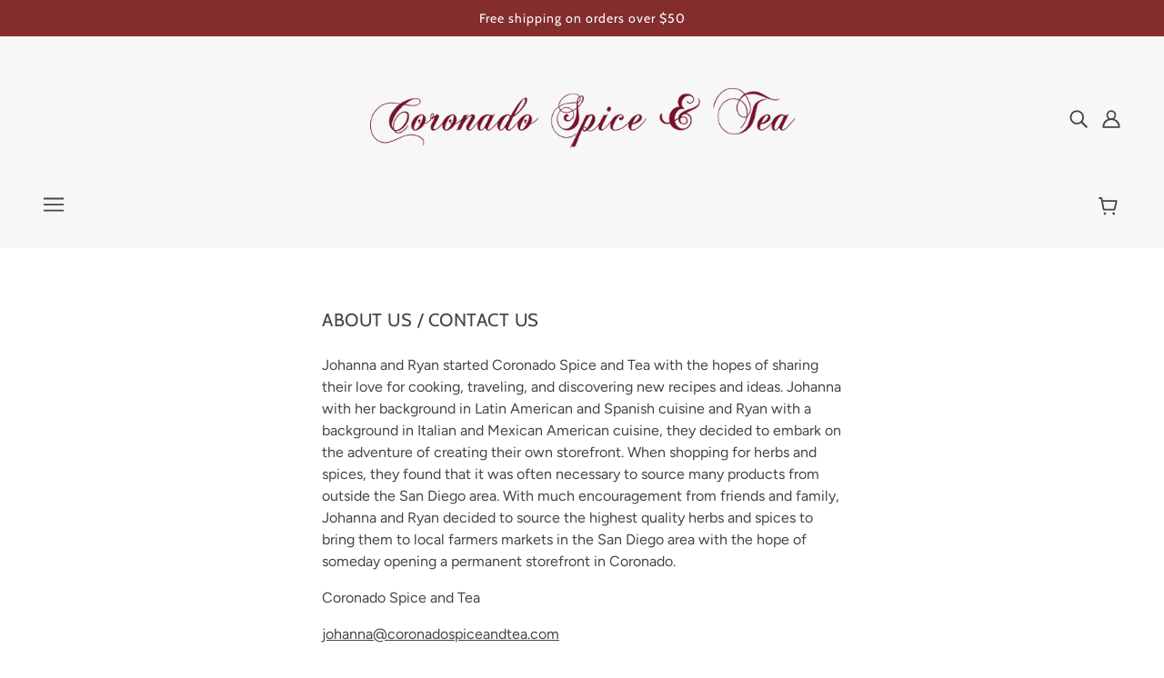

--- FILE ---
content_type: text/javascript
request_url: https://coronadospiceandtea.com/cdn/shop/t/14/assets/theme.min.js?v=156877292581957305801594322492
body_size: 89317
content:
/*! jQuery v3.4.1 | (c) JS Foundation and other contributors | jquery.org/license */
!function(e,t){"use strict";"object"==typeof module&&"object"==typeof module.exports?module.exports=e.document?t(e,!0):function(e){if(!e.document)throw new Error("jQuery requires a window with a document");return t(e)}:t(e)}("undefined"!=typeof window?window:this,function(e,t){"use strict";function n(e,t,n){var i,o,r=(n=n||Z).createElement("script");if(r.text=e,t)for(i in pe)(o=t[i]||t.getAttribute&&t.getAttribute(i))&&r.setAttribute(i,o);n.head.appendChild(r).parentNode.removeChild(r)}function i(e){return null==e?e+"":"object"==typeof e||"function"==typeof e?oe[re.call(e)]||"object":typeof e}function o(e){var t=!!e&&"length"in e&&e.length,n=i(e);return!ce(e)&&!de(e)&&("array"===n||0===t||"number"==typeof t&&0<t&&t-1 in e)}function r(e,t){return e.nodeName&&e.nodeName.toLowerCase()===t.toLowerCase()}function s(e,t,n){return ce(t)?he.grep(e,function(e,i){return!!t.call(e,i,e)!==n}):t.nodeType?he.grep(e,function(e){return e===t!==n}):"string"!=typeof t?he.grep(e,function(e){return-1<ie.call(t,e)!==n}):he.filter(t,e,n)}function a(e,t){for(;(e=e[t])&&1!==e.nodeType;);return e}function l(e){return e}function u(e){throw e}function c(e,t,n,i){var o;try{e&&ce(o=e.promise)?o.call(e).done(t).fail(n):e&&ce(o=e.then)?o.call(e,t,n):t.apply(void 0,[e].slice(i))}catch(e){n.apply(void 0,[e])}}function d(){Z.removeEventListener("DOMContentLoaded",d),e.removeEventListener("load",d),he.ready()}function p(e,t){return t.toUpperCase()}function h(e){return e.replace(Pe,"ms-").replace(Le,p)}function f(){this.expando=he.expando+f.uid++}function m(e,t,n){var i,o;if(void 0===n&&1===e.nodeType)if(i="data-"+t.replace(ze,"-$&").toLowerCase(),"string"==typeof(n=e.getAttribute(i))){try{n="true"===(o=n)||"false"!==o&&("null"===o?null:o===+o+""?+o:Oe.test(o)?JSON.parse(o):o)}catch(e){}Ae.set(e,t,n)}else n=void 0;return n}function g(e,t,n,i){var o,r,s=20,a=i?function(){return i.cur()}:function(){return he.css(e,t,"")},l=a(),u=n&&n[3]||(he.cssNumber[t]?"":"px"),c=e.nodeType&&(he.cssNumber[t]||"px"!==u&&+l)&&He.exec(he.css(e,t));if(c&&c[3]!==u){for(l/=2,u=u||c[3],c=+l||1;s--;)he.style(e,t,c+u),(1-r)*(1-(r=a()/l||.5))<=0&&(s=0),c/=r;c*=2,he.style(e,t,c+u),n=n||[]}return n&&(c=+c||+l||0,o=n[1]?c+(n[1]+1)*n[2]:+n[2],i&&(i.unit=u,i.start=c,i.end=o)),o}function v(e,t){for(var n,i,o,r,s,a,l,u=[],c=0,d=e.length;c<d;c++)(i=e[c]).style&&(n=i.style.display,t?("none"===n&&(u[c]=$e.get(i,"display")||null,u[c]||(i.style.display="")),""===i.style.display&&Ve(i)&&(u[c]=(l=s=r=void 0,s=(o=i).ownerDocument,a=o.nodeName,(l=Re[a])||(r=s.body.appendChild(s.createElement(a)),l=he.css(r,"display"),r.parentNode.removeChild(r),"none"===l&&(l="block"),Re[a]=l)))):"none"!==n&&(u[c]="none",$e.set(i,"display",n)));for(c=0;c<d;c++)null!=u[c]&&(e[c].style.display=u[c]);return e}function y(e,t){var n;return n=void 0!==e.getElementsByTagName?e.getElementsByTagName(t||"*"):void 0!==e.querySelectorAll?e.querySelectorAll(t||"*"):[],void 0===t||t&&r(e,t)?he.merge([e],n):n}function w(e,t){for(var n=0,i=e.length;n<i;n++)$e.set(e[n],"globalEval",!t||$e.get(t[n],"globalEval"))}function b(e,t,n,o,r){for(var s,a,l,u,c,d,p=t.createDocumentFragment(),h=[],f=0,m=e.length;f<m;f++)if((s=e[f])||0===s)if("object"===i(s))he.merge(h,s.nodeType?[s]:s);else if(Qe.test(s)){for(a=a||p.appendChild(t.createElement("div")),l=(Be.exec(s)||["",""])[1].toLowerCase(),u=Ye[l]||Ye._default,a.innerHTML=u[1]+he.htmlPrefilter(s)+u[2],d=u[0];d--;)a=a.lastChild;he.merge(h,a.childNodes),(a=p.firstChild).textContent=""}else h.push(t.createTextNode(s));for(p.textContent="",f=0;s=h[f++];)if(o&&-1<he.inArray(s,o))r&&r.push(s);else if(c=Me(s),a=y(p.appendChild(s),"script"),c&&w(a),n)for(d=0;s=a[d++];)Ue.test(s.type||"")&&n.push(s);return p}function x(){return!0}function _(){return!1}function k(e,t){return e===function(){try{return Z.activeElement}catch(e){}}()==("focus"===t)}function C(e,t,n,i,o,r){var s,a;if("object"==typeof t){for(a in"string"!=typeof n&&(i=i||n,n=void 0),t)C(e,a,n,i,t[a],r);return e}if(null==i&&null==o?(o=n,i=n=void 0):null==o&&("string"==typeof n?(o=i,i=void 0):(o=i,i=n,n=void 0)),!1===o)o=_;else if(!o)return e;return 1===r&&(s=o,(o=function(e){return he().off(e),s.apply(this,arguments)}).guid=s.guid||(s.guid=he.guid++)),e.each(function(){he.event.add(this,t,o,i,n)})}function S(e,t,n){n?($e.set(e,t,!1),he.event.add(e,t,{namespace:!1,handler:function(e){var i,o,r=$e.get(this,t);if(1&e.isTrigger&&this[t]){if(r.length)(he.event.special[t]||{}).delegateType&&e.stopPropagation();else if(r=ee.call(arguments),$e.set(this,t,r),i=n(this,t),this[t](),r!==(o=$e.get(this,t))||i?$e.set(this,t,!1):o={},r!==o)return e.stopImmediatePropagation(),e.preventDefault(),o.value}else r.length&&($e.set(this,t,{value:he.event.trigger(he.extend(r[0],he.Event.prototype),r.slice(1),this)}),e.stopImmediatePropagation())}})):void 0===$e.get(e,t)&&he.event.add(e,t,x)}function T(e,t){return r(e,"table")&&r(11!==t.nodeType?t:t.firstChild,"tr")&&he(e).children("tbody")[0]||e}function I(e){return e.type=(null!==e.getAttribute("type"))+"/"+e.type,e}function P(e){return"true/"===(e.type||"").slice(0,5)?e.type=e.type.slice(5):e.removeAttribute("type"),e}function L(e,t){var n,i,o,r,s,a,l,u;if(1===t.nodeType){if($e.hasData(e)&&(r=$e.access(e),s=$e.set(t,r),u=r.events))for(o in delete s.handle,s.events={},u)for(n=0,i=u[o].length;n<i;n++)he.event.add(t,o,u[o][n]);Ae.hasData(e)&&(a=Ae.access(e),l=he.extend({},a),Ae.set(t,l))}}function E(e,t,i,o){t=te.apply([],t);var r,s,a,l,u,c,d=0,p=e.length,h=p-1,f=t[0],m=ce(f);if(m||1<p&&"string"==typeof f&&!ue.checkClone&&nt.test(f))return e.each(function(n){var r=e.eq(n);m&&(t[0]=f.call(this,n,r.html())),E(r,t,i,o)});if(p&&(s=(r=b(t,e[0].ownerDocument,!1,e,o)).firstChild,1===r.childNodes.length&&(r=s),s||o)){for(l=(a=he.map(y(r,"script"),I)).length;d<p;d++)u=r,d!==h&&(u=he.clone(u,!0,!0),l&&he.merge(a,y(u,"script"))),i.call(e[d],u,d);if(l)for(c=a[a.length-1].ownerDocument,he.map(a,P),d=0;d<l;d++)u=a[d],Ue.test(u.type||"")&&!$e.access(u,"globalEval")&&he.contains(c,u)&&(u.src&&"module"!==(u.type||"").toLowerCase()?he._evalUrl&&!u.noModule&&he._evalUrl(u.src,{nonce:u.nonce||u.getAttribute("nonce")}):n(u.textContent.replace(it,""),u,c))}return e}function $(e,t,n){for(var i,o=t?he.filter(t,e):e,r=0;null!=(i=o[r]);r++)n||1!==i.nodeType||he.cleanData(y(i)),i.parentNode&&(n&&Me(i)&&w(y(i,"script")),i.parentNode.removeChild(i));return e}function A(e,t,n){var i,o,r,s,a=e.style;return(n=n||rt(e))&&(""!==(s=n.getPropertyValue(t)||n[t])||Me(e)||(s=he.style(e,t)),!ue.pixelBoxStyles()&&ot.test(s)&&st.test(t)&&(i=a.width,o=a.minWidth,r=a.maxWidth,a.minWidth=a.maxWidth=a.width=s,s=n.width,a.width=i,a.minWidth=o,a.maxWidth=r)),void 0!==s?s+"":s}function O(e,t){return{get:function(){if(!e())return(this.get=t).apply(this,arguments);delete this.get}}}function z(e){return he.cssProps[e]||ut[e]||(e in lt?e:ut[e]=function(e){for(var t=e[0].toUpperCase()+e.slice(1),n=at.length;n--;)if((e=at[n]+t)in lt)return e}(e)||e)}function N(e,t,n){var i=He.exec(t);return i?Math.max(0,i[2]-(n||0))+(i[3]||"px"):t}function H(e,t,n,i,o,r){var s="width"===t?1:0,a=0,l=0;if(n===(i?"border":"content"))return 0;for(;s<4;s+=2)"margin"===n&&(l+=he.css(e,n+je[s],!0,o)),i?("content"===n&&(l-=he.css(e,"padding"+je[s],!0,o)),"margin"!==n&&(l-=he.css(e,"border"+je[s]+"Width",!0,o))):(l+=he.css(e,"padding"+je[s],!0,o),"padding"!==n?l+=he.css(e,"border"+je[s]+"Width",!0,o):a+=he.css(e,"border"+je[s]+"Width",!0,o));return!i&&0<=r&&(l+=Math.max(0,Math.ceil(e["offset"+t[0].toUpperCase()+t.slice(1)]-r-l-a-.5))||0),l}function j(e,t,n){var i=rt(e),o=(!ue.boxSizingReliable()||n)&&"border-box"===he.css(e,"boxSizing",!1,i),r=o,s=A(e,t,i),a="offset"+t[0].toUpperCase()+t.slice(1);if(ot.test(s)){if(!n)return s;s="auto"}return(!ue.boxSizingReliable()&&o||"auto"===s||!parseFloat(s)&&"inline"===he.css(e,"display",!1,i))&&e.getClientRects().length&&(o="border-box"===he.css(e,"boxSizing",!1,i),(r=a in e)&&(s=e[a])),(s=parseFloat(s)||0)+H(e,t,n||(o?"border":"content"),r,i,s)+"px"}function F(e,t,n,i,o){return new F.prototype.init(e,t,n,i,o)}function M(){mt&&(!1===Z.hidden&&e.requestAnimationFrame?e.requestAnimationFrame(M):e.setTimeout(M,he.fx.interval),he.fx.tick())}function D(){return e.setTimeout(function(){ft=void 0}),ft=Date.now()}function V(e,t){var n,i=0,o={height:e};for(t=t?1:0;i<4;i+=2-t)o["margin"+(n=je[i])]=o["padding"+n]=e;return t&&(o.opacity=o.width=e),o}function q(e,t,n){for(var i,o=(R.tweeners[t]||[]).concat(R.tweeners["*"]),r=0,s=o.length;r<s;r++)if(i=o[r].call(n,t,e))return i}function R(e,t,n){var i,o,r=0,s=R.prefilters.length,a=he.Deferred().always(function(){delete l.elem}),l=function(){if(o)return!1;for(var t=ft||D(),n=Math.max(0,u.startTime+u.duration-t),i=1-(n/u.duration||0),r=0,s=u.tweens.length;r<s;r++)u.tweens[r].run(i);return a.notifyWith(e,[u,i,n]),i<1&&s?n:(s||a.notifyWith(e,[u,1,0]),a.resolveWith(e,[u]),!1)},u=a.promise({elem:e,props:he.extend({},t),opts:he.extend(!0,{specialEasing:{},easing:he.easing._default},n),originalProperties:t,originalOptions:n,startTime:ft||D(),duration:n.duration,tweens:[],createTween:function(t,n){var i=he.Tween(e,u.opts,t,n,u.opts.specialEasing[t]||u.opts.easing);return u.tweens.push(i),i},stop:function(t){var n=0,i=t?u.tweens.length:0;if(o)return this;for(o=!0;n<i;n++)u.tweens[n].run(1);return t?(a.notifyWith(e,[u,1,0]),a.resolveWith(e,[u,t])):a.rejectWith(e,[u,t]),this}}),c=u.props;for((!function(e,t){var n,i,o,r,s;for(n in e)if(o=t[i=h(n)],r=e[n],Array.isArray(r)&&(o=r[1],r=e[n]=r[0]),n!==i&&(e[i]=r,delete e[n]),(s=he.cssHooks[i])&&"expand"in s)for(n in r=s.expand(r),delete e[i],r)n in e||(e[n]=r[n],t[n]=o);else t[i]=o}(c,u.opts.specialEasing));r<s;r++)if(i=R.prefilters[r].call(u,e,c,u.opts))return ce(i.stop)&&(he._queueHooks(u.elem,u.opts.queue).stop=i.stop.bind(i)),i;return he.map(c,q,u),ce(u.opts.start)&&u.opts.start.call(e,u),u.progress(u.opts.progress).done(u.opts.done,u.opts.complete).fail(u.opts.fail).always(u.opts.always),he.fx.timer(he.extend(l,{elem:e,anim:u,queue:u.opts.queue})),u}function W(e){return(e.match(Ce)||[]).join(" ")}function B(e){return e.getAttribute&&e.getAttribute("class")||""}function U(e){return Array.isArray(e)?e:"string"==typeof e&&e.match(Ce)||[]}function Y(e,t,n,o){var r;if(Array.isArray(t))he.each(t,function(t,i){n||Et.test(e)?o(e,i):Y(e+"["+("object"==typeof i&&null!=i?t:"")+"]",i,n,o)});else if(n||"object"!==i(t))o(e,t);else for(r in t)Y(e+"["+r+"]",t[r],n,o)}function X(e){return function(t,n){"string"!=typeof t&&(n=t,t="*");var i,o=0,r=t.toLowerCase().match(Ce)||[];if(ce(n))for(;i=r[o++];)"+"===i[0]?(i=i.slice(1)||"*",(e[i]=e[i]||[]).unshift(n)):(e[i]=e[i]||[]).push(n)}}function G(e,t,n,i){function o(a){var l;return r[a]=!0,he.each(e[a]||[],function(e,a){var u=a(t,n,i);return"string"!=typeof u||s||r[u]?s?!(l=u):void 0:(t.dataTypes.unshift(u),o(u),!1)}),l}var r={},s=e===Vt;return o(t.dataTypes[0])||!r["*"]&&o("*")}function Q(e,t){var n,i,o=he.ajaxSettings.flatOptions||{};for(n in t)void 0!==t[n]&&((o[n]?e:i||(i={}))[n]=t[n]);return i&&he.extend(!0,e,i),e}var J=[],Z=e.document,K=Object.getPrototypeOf,ee=J.slice,te=J.concat,ne=J.push,ie=J.indexOf,oe={},re=oe.toString,se=oe.hasOwnProperty,ae=se.toString,le=ae.call(Object),ue={},ce=function(e){return"function"==typeof e&&"number"!=typeof e.nodeType},de=function(e){return null!=e&&e===e.window},pe={type:!0,src:!0,nonce:!0,noModule:!0},he=function(e,t){return new he.fn.init(e,t)},fe=/^[\s\uFEFF\xA0]+|[\s\uFEFF\xA0]+$/g;he.fn=he.prototype={jquery:"3.4.1",constructor:he,length:0,toArray:function(){return ee.call(this)},get:function(e){return null==e?ee.call(this):e<0?this[e+this.length]:this[e]},pushStack:function(e){var t=he.merge(this.constructor(),e);return t.prevObject=this,t},each:function(e){return he.each(this,e)},map:function(e){return this.pushStack(he.map(this,function(t,n){return e.call(t,n,t)}))},slice:function(){return this.pushStack(ee.apply(this,arguments))},first:function(){return this.eq(0)},last:function(){return this.eq(-1)},eq:function(e){var t=this.length,n=+e+(e<0?t:0);return this.pushStack(0<=n&&n<t?[this[n]]:[])},end:function(){return this.prevObject||this.constructor()},push:ne,sort:J.sort,splice:J.splice},he.extend=he.fn.extend=function(){var e,t,n,i,o,r,s=arguments[0]||{},a=1,l=arguments.length,u=!1;for("boolean"==typeof s&&(u=s,s=arguments[a]||{},a++),"object"==typeof s||ce(s)||(s={}),a===l&&(s=this,a--);a<l;a++)if(null!=(e=arguments[a]))for(t in e)i=e[t],"__proto__"!==t&&s!==i&&(u&&i&&(he.isPlainObject(i)||(o=Array.isArray(i)))?(n=s[t],r=o&&!Array.isArray(n)?[]:o||he.isPlainObject(n)?n:{},o=!1,s[t]=he.extend(u,r,i)):void 0!==i&&(s[t]=i));return s},he.extend({expando:"jQuery"+("3.4.1"+Math.random()).replace(/\D/g,""),isReady:!0,error:function(e){throw new Error(e)},noop:function(){},isPlainObject:function(e){var t,n;return!(!e||"[object Object]"!==re.call(e)||(t=K(e))&&("function"!=typeof(n=se.call(t,"constructor")&&t.constructor)||ae.call(n)!==le))},isEmptyObject:function(e){var t;for(t in e)return!1;return!0},globalEval:function(e,t){n(e,{nonce:t&&t.nonce})},each:function(e,t){var n,i=0;if(o(e))for(n=e.length;i<n&&!1!==t.call(e[i],i,e[i]);i++);else for(i in e)if(!1===t.call(e[i],i,e[i]))break;return e},trim:function(e){return null==e?"":(e+"").replace(fe,"")},makeArray:function(e,t){var n=t||[];return null!=e&&(o(Object(e))?he.merge(n,"string"==typeof e?[e]:e):ne.call(n,e)),n},inArray:function(e,t,n){return null==t?-1:ie.call(t,e,n)},merge:function(e,t){for(var n=+t.length,i=0,o=e.length;i<n;i++)e[o++]=t[i];return e.length=o,e},grep:function(e,t,n){for(var i=[],o=0,r=e.length,s=!n;o<r;o++)!t(e[o],o)!==s&&i.push(e[o]);return i},map:function(e,t,n){var i,r,s=0,a=[];if(o(e))for(i=e.length;s<i;s++)null!=(r=t(e[s],s,n))&&a.push(r);else for(s in e)null!=(r=t(e[s],s,n))&&a.push(r);return te.apply([],a)},guid:1,support:ue}),"function"==typeof Symbol&&(he.fn[Symbol.iterator]=J[Symbol.iterator]),he.each("Boolean Number String Function Array Date RegExp Object Error Symbol".split(" "),function(e,t){oe["[object "+t+"]"]=t.toLowerCase()});var me=function(e){function t(e,t,n,i){var o,r,s,a,l,c,p,h=t&&t.ownerDocument,f=t?t.nodeType:9;if(n=n||[],"string"!=typeof e||!e||1!==f&&9!==f&&11!==f)return n;if(!i&&((t?t.ownerDocument||t:j)!==L&&P(t),t=t||L,$)){if(11!==f&&(l=me.exec(e)))if(o=l[1]){if(9===f){if(!(s=t.getElementById(o)))return n;if(s.id===o)return n.push(s),n}else if(h&&(s=h.getElementById(o))&&N(t,s)&&s.id===o)return n.push(s),n}else{if(l[2])return G.apply(n,t.getElementsByTagName(e)),n;if((o=l[3])&&y.getElementsByClassName&&t.getElementsByClassName)return G.apply(n,t.getElementsByClassName(o)),n}if(y.qsa&&!R[e+" "]&&(!A||!A.test(e))&&(1!==f||"object"!==t.nodeName.toLowerCase())){if(p=e,h=t,1===f&&ae.test(e)){for((a=t.getAttribute("id"))?a=a.replace(we,be):t.setAttribute("id",a=H),r=(c=_(e)).length;r--;)c[r]="#"+a+" "+d(c[r]);p=c.join(","),h=ge.test(e)&&u(t.parentNode)||t}try{return G.apply(n,h.querySelectorAll(p)),n}catch(t){R(e,!0)}finally{a===H&&t.removeAttribute("id")}}}return C(e.replace(oe,"$1"),t,n,i)}function n(){var e=[];return function t(n,i){return e.push(n+" ")>w.cacheLength&&delete t[e.shift()],t[n+" "]=i}}function i(e){return e[H]=!0,e}function o(e){var t=L.createElement("fieldset");try{return!!e(t)}catch(e){return!1}finally{t.parentNode&&t.parentNode.removeChild(t),t=null}}function r(e,t){for(var n=e.split("|"),i=n.length;i--;)w.attrHandle[n[i]]=t}function s(e,t){var n=t&&e,i=n&&1===e.nodeType&&1===t.nodeType&&e.sourceIndex-t.sourceIndex;if(i)return i;if(n)for(;n=n.nextSibling;)if(n===t)return-1;return e?1:-1}function a(e){return function(t){return"form"in t?t.parentNode&&!1===t.disabled?"label"in t?"label"in t.parentNode?t.parentNode.disabled===e:t.disabled===e:t.isDisabled===e||t.isDisabled!==!e&&_e(t)===e:t.disabled===e:"label"in t&&t.disabled===e}}function l(e){return i(function(t){return t=+t,i(function(n,i){for(var o,r=e([],n.length,t),s=r.length;s--;)n[o=r[s]]&&(n[o]=!(i[o]=n[o]))})})}function u(e){return e&&void 0!==e.getElementsByTagName&&e}function c(){}function d(e){for(var t=0,n=e.length,i="";t<n;t++)i+=e[t].value;return i}function p(e,t,n){var i=t.dir,o=t.next,r=o||i,s=n&&"parentNode"===r,a=M++;return t.first?function(t,n,o){for(;t=t[i];)if(1===t.nodeType||s)return e(t,n,o);return!1}:function(t,n,l){var u,c,d,p=[F,a];if(l){for(;t=t[i];)if((1===t.nodeType||s)&&e(t,n,l))return!0}else for(;t=t[i];)if(1===t.nodeType||s)if(c=(d=t[H]||(t[H]={}))[t.uniqueID]||(d[t.uniqueID]={}),o&&o===t.nodeName.toLowerCase())t=t[i]||t;else{if((u=c[r])&&u[0]===F&&u[1]===a)return p[2]=u[2];if((c[r]=p)[2]=e(t,n,l))return!0}return!1}}function h(e){return 1<e.length?function(t,n,i){for(var o=e.length;o--;)if(!e[o](t,n,i))return!1;return!0}:e[0]}function f(e,t,n,i,o){for(var r,s=[],a=0,l=e.length,u=null!=t;a<l;a++)(r=e[a])&&(n&&!n(r,i,o)||(s.push(r),u&&t.push(a)));return s}function m(e,n,o,r,s,a){return r&&!r[H]&&(r=m(r)),s&&!s[H]&&(s=m(s,a)),i(function(i,a,l,u){var c,d,p,h=[],m=[],g=a.length,v=i||function(e,n,i){for(var o=0,r=n.length;o<r;o++)t(e,n[o],i);return i}(n||"*",l.nodeType?[l]:l,[]),y=!e||!i&&n?v:f(v,h,e,l,u),w=o?s||(i?e:g||r)?[]:a:y;if(o&&o(y,w,l,u),r)for(c=f(w,m),r(c,[],l,u),d=c.length;d--;)(p=c[d])&&(w[m[d]]=!(y[m[d]]=p));if(i){if(s||e){if(s){for(c=[],d=w.length;d--;)(p=w[d])&&c.push(y[d]=p);s(null,w=[],c,u)}for(d=w.length;d--;)(p=w[d])&&-1<(c=s?J(i,p):h[d])&&(i[c]=!(a[c]=p))}}else w=f(w===a?w.splice(g,w.length):w),s?s(null,a,w,u):G.apply(a,w)})}function g(e){for(var t,n,i,o=e.length,r=w.relative[e[0].type],s=r||w.relative[" "],a=r?1:0,l=p(function(e){return e===t},s,!0),u=p(function(e){return-1<J(t,e)},s,!0),c=[function(e,n,i){var o=!r&&(i||n!==S)||((t=n).nodeType?l(e,n,i):u(e,n,i));return t=null,o}];a<o;a++)if(n=w.relative[e[a].type])c=[p(h(c),n)];else{if((n=w.filter[e[a].type].apply(null,e[a].matches))[H]){for(i=++a;i<o&&!w.relative[e[i].type];i++);return m(1<a&&h(c),1<a&&d(e.slice(0,a-1).concat({value:" "===e[a-2].type?"*":""})).replace(oe,"$1"),n,a<i&&g(e.slice(a,i)),i<o&&g(e=e.slice(i)),i<o&&d(e))}c.push(n)}return h(c)}var v,y,w,b,x,_,k,C,S,T,I,P,L,E,$,A,O,z,N,H="sizzle"+1*new Date,j=e.document,F=0,M=0,D=n(),V=n(),q=n(),R=n(),W=function(e,t){return e===t&&(I=!0),0},B={}.hasOwnProperty,U=[],Y=U.pop,X=U.push,G=U.push,Q=U.slice,J=function(e,t){for(var n=0,i=e.length;n<i;n++)if(e[n]===t)return n;return-1},Z="checked|selected|async|autofocus|autoplay|controls|defer|disabled|hidden|ismap|loop|multiple|open|readonly|required|scoped",K="[\\x20\\t\\r\\n\\f]",ee="(?:\\\\.|[\\w-]|[^\0-\\xa0])+",te="\\["+K+"*("+ee+")(?:"+K+"*([*^$|!~]?=)"+K+"*(?:'((?:\\\\.|[^\\\\'])*)'|\"((?:\\\\.|[^\\\\\"])*)\"|("+ee+"))|)"+K+"*\\]",ne=":("+ee+")(?:\\((('((?:\\\\.|[^\\\\'])*)'|\"((?:\\\\.|[^\\\\\"])*)\")|((?:\\\\.|[^\\\\()[\\]]|"+te+")*)|.*)\\)|)",ie=new RegExp(K+"+","g"),oe=new RegExp("^"+K+"+|((?:^|[^\\\\])(?:\\\\.)*)"+K+"+$","g"),re=new RegExp("^"+K+"*,"+K+"*"),se=new RegExp("^"+K+"*([>+~]|"+K+")"+K+"*"),ae=new RegExp(K+"|>"),le=new RegExp(ne),ue=new RegExp("^"+ee+"$"),ce={ID:new RegExp("^#("+ee+")"),CLASS:new RegExp("^\\.("+ee+")"),TAG:new RegExp("^("+ee+"|[*])"),ATTR:new RegExp("^"+te),PSEUDO:new RegExp("^"+ne),CHILD:new RegExp("^:(only|first|last|nth|nth-last)-(child|of-type)(?:\\("+K+"*(even|odd|(([+-]|)(\\d*)n|)"+K+"*(?:([+-]|)"+K+"*(\\d+)|))"+K+"*\\)|)","i"),bool:new RegExp("^(?:"+Z+")$","i"),needsContext:new RegExp("^"+K+"*[>+~]|:(even|odd|eq|gt|lt|nth|first|last)(?:\\("+K+"*((?:-\\d)?\\d*)"+K+"*\\)|)(?=[^-]|$)","i")},de=/HTML$/i,pe=/^(?:input|select|textarea|button)$/i,he=/^h\d$/i,fe=/^[^{]+\{\s*\[native \w/,me=/^(?:#([\w-]+)|(\w+)|\.([\w-]+))$/,ge=/[+~]/,ve=new RegExp("\\\\([\\da-f]{1,6}"+K+"?|("+K+")|.)","ig"),ye=function(e,t,n){var i="0x"+t-65536;return i!=i||n?t:i<0?String.fromCharCode(i+65536):String.fromCharCode(i>>10|55296,1023&i|56320)},we=/([\0-\x1f\x7f]|^-?\d)|^-$|[^\0-\x1f\x7f-\uFFFF\w-]/g,be=function(e,t){return t?"\0"===e?"�":e.slice(0,-1)+"\\"+e.charCodeAt(e.length-1).toString(16)+" ":"\\"+e},xe=function(){P()},_e=p(function(e){return!0===e.disabled&&"fieldset"===e.nodeName.toLowerCase()},{dir:"parentNode",next:"legend"});try{G.apply(U=Q.call(j.childNodes),j.childNodes),U[j.childNodes.length].nodeType}catch(v){G={apply:U.length?function(e,t){X.apply(e,Q.call(t))}:function(e,t){for(var n=e.length,i=0;e[n++]=t[i++];);e.length=n-1}}}for(v in y=t.support={},x=t.isXML=function(e){var t=e.namespaceURI,n=(e.ownerDocument||e).documentElement;return!de.test(t||n&&n.nodeName||"HTML")},P=t.setDocument=function(e){var t,n,i=e?e.ownerDocument||e:j;return i!==L&&9===i.nodeType&&i.documentElement&&(E=(L=i).documentElement,$=!x(L),j!==L&&(n=L.defaultView)&&n.top!==n&&(n.addEventListener?n.addEventListener("unload",xe,!1):n.attachEvent&&n.attachEvent("onunload",xe)),y.attributes=o(function(e){return e.className="i",!e.getAttribute("className")}),y.getElementsByTagName=o(function(e){return e.appendChild(L.createComment("")),!e.getElementsByTagName("*").length}),y.getElementsByClassName=fe.test(L.getElementsByClassName),y.getById=o(function(e){return E.appendChild(e).id=H,!L.getElementsByName||!L.getElementsByName(H).length}),y.getById?(w.filter.ID=function(e){var t=e.replace(ve,ye);return function(e){return e.getAttribute("id")===t}},w.find.ID=function(e,t){if(void 0!==t.getElementById&&$){var n=t.getElementById(e);return n?[n]:[]}}):(w.filter.ID=function(e){var t=e.replace(ve,ye);return function(e){var n=void 0!==e.getAttributeNode&&e.getAttributeNode("id");return n&&n.value===t}},w.find.ID=function(e,t){if(void 0!==t.getElementById&&$){var n,i,o,r=t.getElementById(e);if(r){if((n=r.getAttributeNode("id"))&&n.value===e)return[r];for(o=t.getElementsByName(e),i=0;r=o[i++];)if((n=r.getAttributeNode("id"))&&n.value===e)return[r]}return[]}}),w.find.TAG=y.getElementsByTagName?function(e,t){return void 0!==t.getElementsByTagName?t.getElementsByTagName(e):y.qsa?t.querySelectorAll(e):void 0}:function(e,t){var n,i=[],o=0,r=t.getElementsByTagName(e);if("*"===e){for(;n=r[o++];)1===n.nodeType&&i.push(n);return i}return r},w.find.CLASS=y.getElementsByClassName&&function(e,t){if(void 0!==t.getElementsByClassName&&$)return t.getElementsByClassName(e)},O=[],A=[],(y.qsa=fe.test(L.querySelectorAll))&&(o(function(e){E.appendChild(e).innerHTML="<a id='"+H+"'></a><select id='"+H+"-\r\\' msallowcapture=''><option selected=''></option></select>",e.querySelectorAll("[msallowcapture^='']").length&&A.push("[*^$]="+K+"*(?:''|\"\")"),e.querySelectorAll("[selected]").length||A.push("\\["+K+"*(?:value|"+Z+")"),e.querySelectorAll("[id~="+H+"-]").length||A.push("~="),e.querySelectorAll(":checked").length||A.push(":checked"),e.querySelectorAll("a#"+H+"+*").length||A.push(".#.+[+~]")}),o(function(e){e.innerHTML="<a href='' disabled='disabled'></a><select disabled='disabled'><option/></select>";var t=L.createElement("input");t.setAttribute("type","hidden"),e.appendChild(t).setAttribute("name","D"),e.querySelectorAll("[name=d]").length&&A.push("name"+K+"*[*^$|!~]?="),2!==e.querySelectorAll(":enabled").length&&A.push(":enabled",":disabled"),E.appendChild(e).disabled=!0,2!==e.querySelectorAll(":disabled").length&&A.push(":enabled",":disabled"),e.querySelectorAll("*,:x"),A.push(",.*:")})),(y.matchesSelector=fe.test(z=E.matches||E.webkitMatchesSelector||E.mozMatchesSelector||E.oMatchesSelector||E.msMatchesSelector))&&o(function(e){y.disconnectedMatch=z.call(e,"*"),z.call(e,"[s!='']:x"),O.push("!=",ne)}),A=A.length&&new RegExp(A.join("|")),O=O.length&&new RegExp(O.join("|")),t=fe.test(E.compareDocumentPosition),N=t||fe.test(E.contains)?function(e,t){var n=9===e.nodeType?e.documentElement:e,i=t&&t.parentNode;return e===i||!(!i||1!==i.nodeType||!(n.contains?n.contains(i):e.compareDocumentPosition&&16&e.compareDocumentPosition(i)))}:function(e,t){if(t)for(;t=t.parentNode;)if(t===e)return!0;return!1},W=t?function(e,t){if(e===t)return I=!0,0;var n=!e.compareDocumentPosition-!t.compareDocumentPosition;return n||(1&(n=(e.ownerDocument||e)===(t.ownerDocument||t)?e.compareDocumentPosition(t):1)||!y.sortDetached&&t.compareDocumentPosition(e)===n?e===L||e.ownerDocument===j&&N(j,e)?-1:t===L||t.ownerDocument===j&&N(j,t)?1:T?J(T,e)-J(T,t):0:4&n?-1:1)}:function(e,t){if(e===t)return I=!0,0;var n,i=0,o=e.parentNode,r=t.parentNode,a=[e],l=[t];if(!o||!r)return e===L?-1:t===L?1:o?-1:r?1:T?J(T,e)-J(T,t):0;if(o===r)return s(e,t);for(n=e;n=n.parentNode;)a.unshift(n);for(n=t;n=n.parentNode;)l.unshift(n);for(;a[i]===l[i];)i++;return i?s(a[i],l[i]):a[i]===j?-1:l[i]===j?1:0}),L},t.matches=function(e,n){return t(e,null,null,n)},t.matchesSelector=function(e,n){if((e.ownerDocument||e)!==L&&P(e),y.matchesSelector&&$&&!R[n+" "]&&(!O||!O.test(n))&&(!A||!A.test(n)))try{var i=z.call(e,n);if(i||y.disconnectedMatch||e.document&&11!==e.document.nodeType)return i}catch(e){R(n,!0)}return 0<t(n,L,null,[e]).length},t.contains=function(e,t){return(e.ownerDocument||e)!==L&&P(e),N(e,t)},t.attr=function(e,t){(e.ownerDocument||e)!==L&&P(e);var n=w.attrHandle[t.toLowerCase()],i=n&&B.call(w.attrHandle,t.toLowerCase())?n(e,t,!$):void 0;return void 0!==i?i:y.attributes||!$?e.getAttribute(t):(i=e.getAttributeNode(t))&&i.specified?i.value:null},t.escape=function(e){return(e+"").replace(we,be)},t.error=function(e){throw new Error("Syntax error, unrecognized expression: "+e)},t.uniqueSort=function(e){var t,n=[],i=0,o=0;if(I=!y.detectDuplicates,T=!y.sortStable&&e.slice(0),e.sort(W),I){for(;t=e[o++];)t===e[o]&&(i=n.push(o));for(;i--;)e.splice(n[i],1)}return T=null,e},b=t.getText=function(e){var t,n="",i=0,o=e.nodeType;if(o){if(1===o||9===o||11===o){if("string"==typeof e.textContent)return e.textContent;for(e=e.firstChild;e;e=e.nextSibling)n+=b(e)}else if(3===o||4===o)return e.nodeValue}else for(;t=e[i++];)n+=b(t);return n},(w=t.selectors={cacheLength:50,createPseudo:i,match:ce,attrHandle:{},find:{},relative:{">":{dir:"parentNode",first:!0}," ":{dir:"parentNode"},"+":{dir:"previousSibling",first:!0},"~":{dir:"previousSibling"}},preFilter:{ATTR:function(e){return e[1]=e[1].replace(ve,ye),e[3]=(e[3]||e[4]||e[5]||"").replace(ve,ye),"~="===e[2]&&(e[3]=" "+e[3]+" "),e.slice(0,4)},CHILD:function(e){return e[1]=e[1].toLowerCase(),"nth"===e[1].slice(0,3)?(e[3]||t.error(e[0]),e[4]=+(e[4]?e[5]+(e[6]||1):2*("even"===e[3]||"odd"===e[3])),e[5]=+(e[7]+e[8]||"odd"===e[3])):e[3]&&t.error(e[0]),e},PSEUDO:function(e){var t,n=!e[6]&&e[2];return ce.CHILD.test(e[0])?null:(e[3]?e[2]=e[4]||e[5]||"":n&&le.test(n)&&(t=_(n,!0))&&(t=n.indexOf(")",n.length-t)-n.length)&&(e[0]=e[0].slice(0,t),e[2]=n.slice(0,t)),e.slice(0,3))}},filter:{TAG:function(e){var t=e.replace(ve,ye).toLowerCase();return"*"===e?function(){return!0}:function(e){return e.nodeName&&e.nodeName.toLowerCase()===t}},CLASS:function(e){var t=D[e+" "];return t||(t=new RegExp("(^|"+K+")"+e+"("+K+"|$)"))&&D(e,function(e){return t.test("string"==typeof e.className&&e.className||void 0!==e.getAttribute&&e.getAttribute("class")||"")})},ATTR:function(e,n,i){return function(o){var r=t.attr(o,e);return null==r?"!="===n:!n||(r+="","="===n?r===i:"!="===n?r!==i:"^="===n?i&&0===r.indexOf(i):"*="===n?i&&-1<r.indexOf(i):"$="===n?i&&r.slice(-i.length)===i:"~="===n?-1<(" "+r.replace(ie," ")+" ").indexOf(i):"|="===n&&(r===i||r.slice(0,i.length+1)===i+"-"))}},CHILD:function(e,t,n,i,o){var r="nth"!==e.slice(0,3),s="last"!==e.slice(-4),a="of-type"===t;return 1===i&&0===o?function(e){return!!e.parentNode}:function(t,n,l){var u,c,d,p,h,f,m=r!==s?"nextSibling":"previousSibling",g=t.parentNode,v=a&&t.nodeName.toLowerCase(),y=!l&&!a,w=!1;if(g){if(r){for(;m;){for(p=t;p=p[m];)if(a?p.nodeName.toLowerCase()===v:1===p.nodeType)return!1;f=m="only"===e&&!f&&"nextSibling"}return!0}if(f=[s?g.firstChild:g.lastChild],s&&y){for(w=(h=(u=(c=(d=(p=g)[H]||(p[H]={}))[p.uniqueID]||(d[p.uniqueID]={}))[e]||[])[0]===F&&u[1])&&u[2],p=h&&g.childNodes[h];p=++h&&p&&p[m]||(w=h=0)||f.pop();)if(1===p.nodeType&&++w&&p===t){c[e]=[F,h,w];break}}else if(y&&(w=h=(u=(c=(d=(p=t)[H]||(p[H]={}))[p.uniqueID]||(d[p.uniqueID]={}))[e]||[])[0]===F&&u[1]),!1===w)for(;(p=++h&&p&&p[m]||(w=h=0)||f.pop())&&((a?p.nodeName.toLowerCase()!==v:1!==p.nodeType)||!++w||(y&&((c=(d=p[H]||(p[H]={}))[p.uniqueID]||(d[p.uniqueID]={}))[e]=[F,w]),p!==t)););return(w-=o)===i||w%i==0&&0<=w/i}}},PSEUDO:function(e,n){var o,r=w.pseudos[e]||w.setFilters[e.toLowerCase()]||t.error("unsupported pseudo: "+e);return r[H]?r(n):1<r.length?(o=[e,e,"",n],w.setFilters.hasOwnProperty(e.toLowerCase())?i(function(e,t){for(var i,o=r(e,n),s=o.length;s--;)e[i=J(e,o[s])]=!(t[i]=o[s])}):function(e){return r(e,0,o)}):r}},pseudos:{not:i(function(e){var t=[],n=[],o=k(e.replace(oe,"$1"));return o[H]?i(function(e,t,n,i){for(var r,s=o(e,null,i,[]),a=e.length;a--;)(r=s[a])&&(e[a]=!(t[a]=r))}):function(e,i,r){return t[0]=e,o(t,null,r,n),t[0]=null,!n.pop()}}),has:i(function(e){return function(n){return 0<t(e,n).length}}),contains:i(function(e){return e=e.replace(ve,ye),function(t){return-1<(t.textContent||b(t)).indexOf(e)}}),lang:i(function(e){return ue.test(e||"")||t.error("unsupported lang: "+e),e=e.replace(ve,ye).toLowerCase(),function(t){var n;do{if(n=$?t.lang:t.getAttribute("xml:lang")||t.getAttribute("lang"))return(n=n.toLowerCase())===e||0===n.indexOf(e+"-")}while((t=t.parentNode)&&1===t.nodeType);return!1}}),target:function(t){var n=e.location&&e.location.hash;return n&&n.slice(1)===t.id},root:function(e){return e===E},focus:function(e){return e===L.activeElement&&(!L.hasFocus||L.hasFocus())&&!!(e.type||e.href||~e.tabIndex)},enabled:a(!1),disabled:a(!0),checked:function(e){var t=e.nodeName.toLowerCase();return"input"===t&&!!e.checked||"option"===t&&!!e.selected},selected:function(e){return e.parentNode&&e.parentNode.selectedIndex,!0===e.selected},empty:function(e){for(e=e.firstChild;e;e=e.nextSibling)if(e.nodeType<6)return!1;return!0},parent:function(e){return!w.pseudos.empty(e)},header:function(e){return he.test(e.nodeName)},input:function(e){return pe.test(e.nodeName)},button:function(e){var t=e.nodeName.toLowerCase();return"input"===t&&"button"===e.type||"button"===t},text:function(e){var t;return"input"===e.nodeName.toLowerCase()&&"text"===e.type&&(null==(t=e.getAttribute("type"))||"text"===t.toLowerCase())},first:l(function(){return[0]}),last:l(function(e,t){return[t-1]}),eq:l(function(e,t,n){return[n<0?n+t:n]}),even:l(function(e,t){for(var n=0;n<t;n+=2)e.push(n);return e}),odd:l(function(e,t){for(var n=1;n<t;n+=2)e.push(n);return e}),lt:l(function(e,t,n){for(var i=n<0?n+t:t<n?t:n;0<=--i;)e.push(i);return e}),gt:l(function(e,t,n){for(var i=n<0?n+t:n;++i<t;)e.push(i);return e})}}).pseudos.nth=w.pseudos.eq,{radio:!0,checkbox:!0,file:!0,password:!0,image:!0})w.pseudos[v]=function(e){return function(t){return"input"===t.nodeName.toLowerCase()&&t.type===e}}(v);for(v in{submit:!0,reset:!0})w.pseudos[v]=function(e){return function(t){var n=t.nodeName.toLowerCase();return("input"===n||"button"===n)&&t.type===e}}(v);return c.prototype=w.filters=w.pseudos,w.setFilters=new c,_=t.tokenize=function(e,n){var i,o,r,s,a,l,u,c=V[e+" "];if(c)return n?0:c.slice(0);for(a=e,l=[],u=w.preFilter;a;){for(s in i&&!(o=re.exec(a))||(o&&(a=a.slice(o[0].length)||a),l.push(r=[])),i=!1,(o=se.exec(a))&&(i=o.shift(),r.push({value:i,type:o[0].replace(oe," ")}),a=a.slice(i.length)),w.filter)!(o=ce[s].exec(a))||u[s]&&!(o=u[s](o))||(i=o.shift(),r.push({value:i,type:s,matches:o}),a=a.slice(i.length));if(!i)break}return n?a.length:a?t.error(e):V(e,l).slice(0)},k=t.compile=function(e,n){var o,r,s,a,l,u,c=[],d=[],p=q[e+" "];if(!p){for(n||(n=_(e)),o=n.length;o--;)(p=g(n[o]))[H]?c.push(p):d.push(p);(p=q(e,(r=d,a=0<(s=c).length,l=0<r.length,u=function(e,n,i,o,u){var c,d,p,h=0,m="0",g=e&&[],v=[],y=S,b=e||l&&w.find.TAG("*",u),x=F+=null==y?1:Math.random()||.1,_=b.length;for(u&&(S=n===L||n||u);m!==_&&null!=(c=b[m]);m++){if(l&&c){for(d=0,n||c.ownerDocument===L||(P(c),i=!$);p=r[d++];)if(p(c,n||L,i)){o.push(c);break}u&&(F=x)}a&&((c=!p&&c)&&h--,e&&g.push(c))}if(h+=m,a&&m!==h){for(d=0;p=s[d++];)p(g,v,n,i);if(e){if(0<h)for(;m--;)g[m]||v[m]||(v[m]=Y.call(o));v=f(v)}G.apply(o,v),u&&!e&&0<v.length&&1<h+s.length&&t.uniqueSort(o)}return u&&(F=x,S=y),g},a?i(u):u))).selector=e}return p},C=t.select=function(e,t,n,i){
var o,r,s,a,l,c="function"==typeof e&&e,p=!i&&_(e=c.selector||e);if(n=n||[],1===p.length){if(2<(r=p[0]=p[0].slice(0)).length&&"ID"===(s=r[0]).type&&9===t.nodeType&&$&&w.relative[r[1].type]){if(!(t=(w.find.ID(s.matches[0].replace(ve,ye),t)||[])[0]))return n;c&&(t=t.parentNode),e=e.slice(r.shift().value.length)}for(o=ce.needsContext.test(e)?0:r.length;o--&&(s=r[o],!w.relative[a=s.type]);)if((l=w.find[a])&&(i=l(s.matches[0].replace(ve,ye),ge.test(r[0].type)&&u(t.parentNode)||t))){if(r.splice(o,1),!(e=i.length&&d(r)))return G.apply(n,i),n;break}}return(c||k(e,p))(i,t,!$,n,!t||ge.test(e)&&u(t.parentNode)||t),n},y.sortStable=H.split("").sort(W).join("")===H,y.detectDuplicates=!!I,P(),y.sortDetached=o(function(e){return 1&e.compareDocumentPosition(L.createElement("fieldset"))}),o(function(e){return e.innerHTML="<a href='#'></a>","#"===e.firstChild.getAttribute("href")})||r("type|href|height|width",function(e,t,n){if(!n)return e.getAttribute(t,"type"===t.toLowerCase()?1:2)}),y.attributes&&o(function(e){return e.innerHTML="<input/>",e.firstChild.setAttribute("value",""),""===e.firstChild.getAttribute("value")})||r("value",function(e,t,n){if(!n&&"input"===e.nodeName.toLowerCase())return e.defaultValue}),o(function(e){return null==e.getAttribute("disabled")})||r(Z,function(e,t,n){var i;if(!n)return!0===e[t]?t.toLowerCase():(i=e.getAttributeNode(t))&&i.specified?i.value:null}),t}(e);he.find=me,he.expr=me.selectors,he.expr[":"]=he.expr.pseudos,he.uniqueSort=he.unique=me.uniqueSort,he.text=me.getText,he.isXMLDoc=me.isXML,he.contains=me.contains,he.escapeSelector=me.escape;var ge=function(e,t,n){for(var i=[],o=void 0!==n;(e=e[t])&&9!==e.nodeType;)if(1===e.nodeType){if(o&&he(e).is(n))break;i.push(e)}return i},ve=function(e,t){for(var n=[];e;e=e.nextSibling)1===e.nodeType&&e!==t&&n.push(e);return n},ye=he.expr.match.needsContext,we=/^<([a-z][^\/\0>:\x20\t\r\n\f]*)[\x20\t\r\n\f]*\/?>(?:<\/\1>|)$/i;he.filter=function(e,t,n){var i=t[0];return n&&(e=":not("+e+")"),1===t.length&&1===i.nodeType?he.find.matchesSelector(i,e)?[i]:[]:he.find.matches(e,he.grep(t,function(e){return 1===e.nodeType}))},he.fn.extend({find:function(e){var t,n,i=this.length,o=this;if("string"!=typeof e)return this.pushStack(he(e).filter(function(){for(t=0;t<i;t++)if(he.contains(o[t],this))return!0}));for(n=this.pushStack([]),t=0;t<i;t++)he.find(e,o[t],n);return 1<i?he.uniqueSort(n):n},filter:function(e){return this.pushStack(s(this,e||[],!1))},not:function(e){return this.pushStack(s(this,e||[],!0))},is:function(e){return!!s(this,"string"==typeof e&&ye.test(e)?he(e):e||[],!1).length}});var be,xe=/^(?:\s*(<[\w\W]+>)[^>]*|#([\w-]+))$/;(he.fn.init=function(e,t,n){var i,o;if(!e)return this;if(n=n||be,"string"==typeof e){if(!(i="<"===e[0]&&">"===e[e.length-1]&&3<=e.length?[null,e,null]:xe.exec(e))||!i[1]&&t)return!t||t.jquery?(t||n).find(e):this.constructor(t).find(e);if(i[1]){if(t=t instanceof he?t[0]:t,he.merge(this,he.parseHTML(i[1],t&&t.nodeType?t.ownerDocument||t:Z,!0)),we.test(i[1])&&he.isPlainObject(t))for(i in t)ce(this[i])?this[i](t[i]):this.attr(i,t[i]);return this}return(o=Z.getElementById(i[2]))&&(this[0]=o,this.length=1),this}return e.nodeType?(this[0]=e,this.length=1,this):ce(e)?void 0!==n.ready?n.ready(e):e(he):he.makeArray(e,this)}).prototype=he.fn,be=he(Z);var _e=/^(?:parents|prev(?:Until|All))/,ke={children:!0,contents:!0,next:!0,prev:!0};he.fn.extend({has:function(e){var t=he(e,this),n=t.length;return this.filter(function(){for(var e=0;e<n;e++)if(he.contains(this,t[e]))return!0})},closest:function(e,t){var n,i=0,o=this.length,r=[],s="string"!=typeof e&&he(e);if(!ye.test(e))for(;i<o;i++)for(n=this[i];n&&n!==t;n=n.parentNode)if(n.nodeType<11&&(s?-1<s.index(n):1===n.nodeType&&he.find.matchesSelector(n,e))){r.push(n);break}return this.pushStack(1<r.length?he.uniqueSort(r):r)},index:function(e){return e?"string"==typeof e?ie.call(he(e),this[0]):ie.call(this,e.jquery?e[0]:e):this[0]&&this[0].parentNode?this.first().prevAll().length:-1},add:function(e,t){return this.pushStack(he.uniqueSort(he.merge(this.get(),he(e,t))))},addBack:function(e){return this.add(null==e?this.prevObject:this.prevObject.filter(e))}}),he.each({parent:function(e){var t=e.parentNode;return t&&11!==t.nodeType?t:null},parents:function(e){return ge(e,"parentNode")},parentsUntil:function(e,t,n){return ge(e,"parentNode",n)},next:function(e){return a(e,"nextSibling")},prev:function(e){return a(e,"previousSibling")},nextAll:function(e){return ge(e,"nextSibling")},prevAll:function(e){return ge(e,"previousSibling")},nextUntil:function(e,t,n){return ge(e,"nextSibling",n)},prevUntil:function(e,t,n){return ge(e,"previousSibling",n)},siblings:function(e){return ve((e.parentNode||{}).firstChild,e)},children:function(e){return ve(e.firstChild)},contents:function(e){return void 0!==e.contentDocument?e.contentDocument:(r(e,"template")&&(e=e.content||e),he.merge([],e.childNodes))}},function(e,t){he.fn[e]=function(n,i){var o=he.map(this,t,n);return"Until"!==e.slice(-5)&&(i=n),i&&"string"==typeof i&&(o=he.filter(i,o)),1<this.length&&(ke[e]||he.uniqueSort(o),_e.test(e)&&o.reverse()),this.pushStack(o)}});var Ce=/[^\x20\t\r\n\f]+/g;he.Callbacks=function(e){var t,n;e="string"==typeof e?(t=e,n={},he.each(t.match(Ce)||[],function(e,t){n[t]=!0}),n):he.extend({},e);var o,r,s,a,l=[],u=[],c=-1,d=function(){for(a=a||e.once,s=o=!0;u.length;c=-1)for(r=u.shift();++c<l.length;)!1===l[c].apply(r[0],r[1])&&e.stopOnFalse&&(c=l.length,r=!1);e.memory||(r=!1),o=!1,a&&(l=r?[]:"")},p={add:function(){return l&&(r&&!o&&(c=l.length-1,u.push(r)),function t(n){he.each(n,function(n,o){ce(o)?e.unique&&p.has(o)||l.push(o):o&&o.length&&"string"!==i(o)&&t(o)})}(arguments),r&&!o&&d()),this},remove:function(){return he.each(arguments,function(e,t){for(var n;-1<(n=he.inArray(t,l,n));)l.splice(n,1),n<=c&&c--}),this},has:function(e){return e?-1<he.inArray(e,l):0<l.length},empty:function(){return l&&(l=[]),this},disable:function(){return a=u=[],l=r="",this},disabled:function(){return!l},lock:function(){return a=u=[],r||o||(l=r=""),this},locked:function(){return!!a},fireWith:function(e,t){return a||(t=[e,(t=t||[]).slice?t.slice():t],u.push(t),o||d()),this},fire:function(){return p.fireWith(this,arguments),this},fired:function(){return!!s}};return p},he.extend({Deferred:function(t){var n=[["notify","progress",he.Callbacks("memory"),he.Callbacks("memory"),2],["resolve","done",he.Callbacks("once memory"),he.Callbacks("once memory"),0,"resolved"],["reject","fail",he.Callbacks("once memory"),he.Callbacks("once memory"),1,"rejected"]],i="pending",o={state:function(){return i},always:function(){return r.done(arguments).fail(arguments),this},catch:function(e){return o.then(null,e)},pipe:function(){var e=arguments;return he.Deferred(function(t){he.each(n,function(n,i){var o=ce(e[i[4]])&&e[i[4]];r[i[1]](function(){var e=o&&o.apply(this,arguments);e&&ce(e.promise)?e.promise().progress(t.notify).done(t.resolve).fail(t.reject):t[i[0]+"With"](this,o?[e]:arguments)})}),e=null}).promise()},then:function(t,i,o){function r(t,n,i,o){return function(){var a=this,c=arguments,d=function(){var e,d;if(!(t<s)){if((e=i.apply(a,c))===n.promise())throw new TypeError("Thenable self-resolution");d=e&&("object"==typeof e||"function"==typeof e)&&e.then,ce(d)?o?d.call(e,r(s,n,l,o),r(s,n,u,o)):(s++,d.call(e,r(s,n,l,o),r(s,n,u,o),r(s,n,l,n.notifyWith))):(i!==l&&(a=void 0,c=[e]),(o||n.resolveWith)(a,c))}},p=o?d:function(){try{d()}catch(e){he.Deferred.exceptionHook&&he.Deferred.exceptionHook(e,p.stackTrace),s<=t+1&&(i!==u&&(a=void 0,c=[e]),n.rejectWith(a,c))}};t?p():(he.Deferred.getStackHook&&(p.stackTrace=he.Deferred.getStackHook()),e.setTimeout(p))}}var s=0;return he.Deferred(function(e){n[0][3].add(r(0,e,ce(o)?o:l,e.notifyWith)),n[1][3].add(r(0,e,ce(t)?t:l)),n[2][3].add(r(0,e,ce(i)?i:u))}).promise()},promise:function(e){return null!=e?he.extend(e,o):o}},r={};return he.each(n,function(e,t){var s=t[2],a=t[5];o[t[1]]=s.add,a&&s.add(function(){i=a},n[3-e][2].disable,n[3-e][3].disable,n[0][2].lock,n[0][3].lock),s.add(t[3].fire),r[t[0]]=function(){return r[t[0]+"With"](this===r?void 0:this,arguments),this},r[t[0]+"With"]=s.fireWith}),o.promise(r),t&&t.call(r,r),r},when:function(e){var t=arguments.length,n=t,i=Array(n),o=ee.call(arguments),r=he.Deferred(),s=function(e){return function(n){i[e]=this,o[e]=1<arguments.length?ee.call(arguments):n,--t||r.resolveWith(i,o)}};if(t<=1&&(c(e,r.done(s(n)).resolve,r.reject,!t),"pending"===r.state()||ce(o[n]&&o[n].then)))return r.then();for(;n--;)c(o[n],s(n),r.reject);return r.promise()}});var Se=/^(Eval|Internal|Range|Reference|Syntax|Type|URI)Error$/;he.Deferred.exceptionHook=function(t,n){e.console&&e.console.warn&&t&&Se.test(t.name)&&e.console.warn("jQuery.Deferred exception: "+t.message,t.stack,n)},he.readyException=function(t){e.setTimeout(function(){throw t})};var Te=he.Deferred();he.fn.ready=function(e){return Te.then(e).catch(function(e){he.readyException(e)}),this},he.extend({isReady:!1,readyWait:1,ready:function(e){(!0===e?--he.readyWait:he.isReady)||(he.isReady=!0)!==e&&0<--he.readyWait||Te.resolveWith(Z,[he])}}),he.ready.then=Te.then,"complete"===Z.readyState||"loading"!==Z.readyState&&!Z.documentElement.doScroll?e.setTimeout(he.ready):(Z.addEventListener("DOMContentLoaded",d),e.addEventListener("load",d));var Ie=function(e,t,n,o,r,s,a){var l=0,u=e.length,c=null==n;if("object"===i(n))for(l in r=!0,n)Ie(e,t,l,n[l],!0,s,a);else if(void 0!==o&&(r=!0,ce(o)||(a=!0),c&&(a?(t.call(e,o),t=null):(c=t,t=function(e,t,n){return c.call(he(e),n)})),t))for(;l<u;l++)t(e[l],n,a?o:o.call(e[l],l,t(e[l],n)));return r?e:c?t.call(e):u?t(e[0],n):s},Pe=/^-ms-/,Le=/-([a-z])/g,Ee=function(e){return 1===e.nodeType||9===e.nodeType||!+e.nodeType};f.uid=1,f.prototype={cache:function(e){var t=e[this.expando];return t||(t={},Ee(e)&&(e.nodeType?e[this.expando]=t:Object.defineProperty(e,this.expando,{value:t,configurable:!0}))),t},set:function(e,t,n){var i,o=this.cache(e);if("string"==typeof t)o[h(t)]=n;else for(i in t)o[h(i)]=t[i];return o},get:function(e,t){return void 0===t?this.cache(e):e[this.expando]&&e[this.expando][h(t)]},access:function(e,t,n){return void 0===t||t&&"string"==typeof t&&void 0===n?this.get(e,t):(this.set(e,t,n),void 0!==n?n:t)},remove:function(e,t){var n,i=e[this.expando];if(void 0!==i){if(void 0!==t){n=(t=Array.isArray(t)?t.map(h):(t=h(t))in i?[t]:t.match(Ce)||[]).length;for(;n--;)delete i[t[n]]}(void 0===t||he.isEmptyObject(i))&&(e.nodeType?e[this.expando]=void 0:delete e[this.expando])}},hasData:function(e){var t=e[this.expando];return void 0!==t&&!he.isEmptyObject(t)}};var $e=new f,Ae=new f,Oe=/^(?:\{[\w\W]*\}|\[[\w\W]*\])$/,ze=/[A-Z]/g;he.extend({hasData:function(e){return Ae.hasData(e)||$e.hasData(e)},data:function(e,t,n){return Ae.access(e,t,n)},removeData:function(e,t){Ae.remove(e,t)},_data:function(e,t,n){return $e.access(e,t,n)},_removeData:function(e,t){$e.remove(e,t)}}),he.fn.extend({data:function(e,t){var n,i,o,r=this[0],s=r&&r.attributes;if(void 0===e){if(this.length&&(o=Ae.get(r),1===r.nodeType&&!$e.get(r,"hasDataAttrs"))){for(n=s.length;n--;)s[n]&&0===(i=s[n].name).indexOf("data-")&&(i=h(i.slice(5)),m(r,i,o[i]));$e.set(r,"hasDataAttrs",!0)}return o}return"object"==typeof e?this.each(function(){Ae.set(this,e)}):Ie(this,function(t){var n;if(r&&void 0===t)return void 0!==(n=Ae.get(r,e))?n:void 0!==(n=m(r,e))?n:void 0;this.each(function(){Ae.set(this,e,t)})},null,t,1<arguments.length,null,!0)},removeData:function(e){return this.each(function(){Ae.remove(this,e)})}}),he.extend({queue:function(e,t,n){var i;if(e)return t=(t||"fx")+"queue",i=$e.get(e,t),n&&(!i||Array.isArray(n)?i=$e.access(e,t,he.makeArray(n)):i.push(n)),i||[]},dequeue:function(e,t){t=t||"fx";var n=he.queue(e,t),i=n.length,o=n.shift(),r=he._queueHooks(e,t);"inprogress"===o&&(o=n.shift(),i--),o&&("fx"===t&&n.unshift("inprogress"),delete r.stop,o.call(e,function(){he.dequeue(e,t)},r)),!i&&r&&r.empty.fire()},_queueHooks:function(e,t){var n=t+"queueHooks";return $e.get(e,n)||$e.access(e,n,{empty:he.Callbacks("once memory").add(function(){$e.remove(e,[t+"queue",n])})})}}),he.fn.extend({queue:function(e,t){var n=2;return"string"!=typeof e&&(t=e,e="fx",n--),arguments.length<n?he.queue(this[0],e):void 0===t?this:this.each(function(){var n=he.queue(this,e,t);he._queueHooks(this,e),"fx"===e&&"inprogress"!==n[0]&&he.dequeue(this,e)})},dequeue:function(e){return this.each(function(){he.dequeue(this,e)})},clearQueue:function(e){return this.queue(e||"fx",[])},promise:function(e,t){var n,i=1,o=he.Deferred(),r=this,s=this.length,a=function(){--i||o.resolveWith(r,[r])};for("string"!=typeof e&&(t=e,e=void 0),e=e||"fx";s--;)(n=$e.get(r[s],e+"queueHooks"))&&n.empty&&(i++,n.empty.add(a));return a(),o.promise(t)}});var Ne=/[+-]?(?:\d*\.|)\d+(?:[eE][+-]?\d+|)/.source,He=new RegExp("^(?:([+-])=|)("+Ne+")([a-z%]*)$","i"),je=["Top","Right","Bottom","Left"],Fe=Z.documentElement,Me=function(e){return he.contains(e.ownerDocument,e)},De={composed:!0};Fe.getRootNode&&(Me=function(e){return he.contains(e.ownerDocument,e)||e.getRootNode(De)===e.ownerDocument});var Ve=function(e,t){return"none"===(e=t||e).style.display||""===e.style.display&&Me(e)&&"none"===he.css(e,"display")},qe=function(e,t,n,i){var o,r,s={};for(r in t)s[r]=e.style[r],e.style[r]=t[r];for(r in o=n.apply(e,i||[]),t)e.style[r]=s[r];return o},Re={};he.fn.extend({show:function(){return v(this,!0)},hide:function(){return v(this)},toggle:function(e){return"boolean"==typeof e?e?this.show():this.hide():this.each(function(){Ve(this)?he(this).show():he(this).hide()})}});var We=/^(?:checkbox|radio)$/i,Be=/<([a-z][^\/\0>\x20\t\r\n\f]*)/i,Ue=/^$|^module$|\/(?:java|ecma)script/i,Ye={option:[1,"<select multiple='multiple'>","</select>"],thead:[1,"<table>","</table>"],col:[2,"<table><colgroup>","</colgroup></table>"],tr:[2,"<table><tbody>","</tbody></table>"],td:[3,"<table><tbody><tr>","</tr></tbody></table>"],_default:[0,"",""]};Ye.optgroup=Ye.option,Ye.tbody=Ye.tfoot=Ye.colgroup=Ye.caption=Ye.thead,Ye.th=Ye.td;var Xe,Ge,Qe=/<|&#?\w+;/;Xe=Z.createDocumentFragment().appendChild(Z.createElement("div")),(Ge=Z.createElement("input")).setAttribute("type","radio"),Ge.setAttribute("checked","checked"),Ge.setAttribute("name","t"),Xe.appendChild(Ge),ue.checkClone=Xe.cloneNode(!0).cloneNode(!0).lastChild.checked,Xe.innerHTML="<textarea>x</textarea>",ue.noCloneChecked=!!Xe.cloneNode(!0).lastChild.defaultValue;var Je=/^key/,Ze=/^(?:mouse|pointer|contextmenu|drag|drop)|click/,Ke=/^([^.]*)(?:\.(.+)|)/;he.event={global:{},add:function(e,t,n,i,o){var r,s,a,l,u,c,d,p,h,f,m,g=$e.get(e);if(g)for(n.handler&&(n=(r=n).handler,o=r.selector),o&&he.find.matchesSelector(Fe,o),n.guid||(n.guid=he.guid++),(l=g.events)||(l=g.events={}),(s=g.handle)||(s=g.handle=function(t){return void 0!==he&&he.event.triggered!==t.type?he.event.dispatch.apply(e,arguments):void 0}),u=(t=(t||"").match(Ce)||[""]).length;u--;)h=m=(a=Ke.exec(t[u])||[])[1],f=(a[2]||"").split(".").sort(),h&&(d=he.event.special[h]||{},h=(o?d.delegateType:d.bindType)||h,d=he.event.special[h]||{},c=he.extend({type:h,origType:m,data:i,handler:n,guid:n.guid,selector:o,needsContext:o&&he.expr.match.needsContext.test(o),namespace:f.join(".")},r),(p=l[h])||((p=l[h]=[]).delegateCount=0,d.setup&&!1!==d.setup.call(e,i,f,s)||e.addEventListener&&e.addEventListener(h,s)),d.add&&(d.add.call(e,c),c.handler.guid||(c.handler.guid=n.guid)),o?p.splice(p.delegateCount++,0,c):p.push(c),he.event.global[h]=!0)},remove:function(e,t,n,i,o){var r,s,a,l,u,c,d,p,h,f,m,g=$e.hasData(e)&&$e.get(e);if(g&&(l=g.events)){for(u=(t=(t||"").match(Ce)||[""]).length;u--;)if(h=m=(a=Ke.exec(t[u])||[])[1],f=(a[2]||"").split(".").sort(),h){for(d=he.event.special[h]||{},p=l[h=(i?d.delegateType:d.bindType)||h]||[],a=a[2]&&new RegExp("(^|\\.)"+f.join("\\.(?:.*\\.|)")+"(\\.|$)"),s=r=p.length;r--;)c=p[r],!o&&m!==c.origType||n&&n.guid!==c.guid||a&&!a.test(c.namespace)||i&&i!==c.selector&&("**"!==i||!c.selector)||(p.splice(r,1),c.selector&&p.delegateCount--,d.remove&&d.remove.call(e,c));s&&!p.length&&(d.teardown&&!1!==d.teardown.call(e,f,g.handle)||he.removeEvent(e,h,g.handle),delete l[h])}else for(h in l)he.event.remove(e,h+t[u],n,i,!0);he.isEmptyObject(l)&&$e.remove(e,"handle events")}},dispatch:function(e){var t,n,i,o,r,s,a=he.event.fix(e),l=new Array(arguments.length),u=($e.get(this,"events")||{})[a.type]||[],c=he.event.special[a.type]||{};for(l[0]=a,t=1;t<arguments.length;t++)l[t]=arguments[t];if(a.delegateTarget=this,!c.preDispatch||!1!==c.preDispatch.call(this,a)){for(s=he.event.handlers.call(this,a,u),t=0;(o=s[t++])&&!a.isPropagationStopped();)for(a.currentTarget=o.elem,n=0;(r=o.handlers[n++])&&!a.isImmediatePropagationStopped();)a.rnamespace&&!1!==r.namespace&&!a.rnamespace.test(r.namespace)||(a.handleObj=r,a.data=r.data,void 0!==(i=((he.event.special[r.origType]||{}).handle||r.handler).apply(o.elem,l))&&!1===(a.result=i)&&(a.preventDefault(),a.stopPropagation()));return c.postDispatch&&c.postDispatch.call(this,a),a.result}},handlers:function(e,t){var n,i,o,r,s,a=[],l=t.delegateCount,u=e.target;if(l&&u.nodeType&&!("click"===e.type&&1<=e.button))for(;u!==this;u=u.parentNode||this)if(1===u.nodeType&&("click"!==e.type||!0!==u.disabled)){for(r=[],s={},n=0;n<l;n++)void 0===s[o=(i=t[n]).selector+" "]&&(s[o]=i.needsContext?-1<he(o,this).index(u):he.find(o,this,null,[u]).length),s[o]&&r.push(i);r.length&&a.push({elem:u,handlers:r})}return u=this,l<t.length&&a.push({elem:u,handlers:t.slice(l)}),a},addProp:function(e,t){Object.defineProperty(he.Event.prototype,e,{enumerable:!0,configurable:!0,get:ce(t)?function(){if(this.originalEvent)return t(this.originalEvent)}:function(){if(this.originalEvent)return this.originalEvent[e]},set:function(t){Object.defineProperty(this,e,{enumerable:!0,configurable:!0,writable:!0,value:t})}})},fix:function(e){return e[he.expando]?e:new he.Event(e)},special:{load:{noBubble:!0},click:{setup:function(e){var t=this||e;return We.test(t.type)&&t.click&&r(t,"input")&&S(t,"click",x),!1},trigger:function(e){var t=this||e;return We.test(t.type)&&t.click&&r(t,"input")&&S(t,"click"),!0},_default:function(e){var t=e.target;return We.test(t.type)&&t.click&&r(t,"input")&&$e.get(t,"click")||r(t,"a")}},beforeunload:{postDispatch:function(e){void 0!==e.result&&e.originalEvent&&(e.originalEvent.returnValue=e.result)}}}},he.removeEvent=function(e,t,n){e.removeEventListener&&e.removeEventListener(t,n)},he.Event=function(e,t){if(!(this instanceof he.Event))return new he.Event(e,t);e&&e.type?(this.originalEvent=e,this.type=e.type,this.isDefaultPrevented=e.defaultPrevented||void 0===e.defaultPrevented&&!1===e.returnValue?x:_,this.target=e.target&&3===e.target.nodeType?e.target.parentNode:e.target,this.currentTarget=e.currentTarget,this.relatedTarget=e.relatedTarget):this.type=e,t&&he.extend(this,t),this.timeStamp=e&&e.timeStamp||Date.now(),this[he.expando]=!0},he.Event.prototype={constructor:he.Event,isDefaultPrevented:_,isPropagationStopped:_,isImmediatePropagationStopped:_,isSimulated:!1,preventDefault:function(){var e=this.originalEvent;this.isDefaultPrevented=x,e&&!this.isSimulated&&e.preventDefault()},stopPropagation:function(){var e=this.originalEvent;this.isPropagationStopped=x,e&&!this.isSimulated&&e.stopPropagation()},stopImmediatePropagation:function(){var e=this.originalEvent;this.isImmediatePropagationStopped=x,e&&!this.isSimulated&&e.stopImmediatePropagation(),this.stopPropagation()}},he.each({altKey:!0,bubbles:!0,cancelable:!0,changedTouches:!0,ctrlKey:!0,detail:!0,eventPhase:!0,metaKey:!0,pageX:!0,pageY:!0,shiftKey:!0,view:!0,char:!0,code:!0,charCode:!0,key:!0,keyCode:!0,button:!0,buttons:!0,clientX:!0,clientY:!0,offsetX:!0,offsetY:!0,pointerId:!0,pointerType:!0,screenX:!0,screenY:!0,targetTouches:!0,toElement:!0,touches:!0,which:function(e){var t=e.button;return null==e.which&&Je.test(e.type)?null!=e.charCode?e.charCode:e.keyCode:!e.which&&void 0!==t&&Ze.test(e.type)?1&t?1:2&t?3:4&t?2:0:e.which}},he.event.addProp),he.each({focus:"focusin",blur:"focusout"},function(e,t){he.event.special[e]={setup:function(){return S(this,e,k),!1},trigger:function(){return S(this,e),!0},delegateType:t}}),he.each({mouseenter:"mouseover",mouseleave:"mouseout",pointerenter:"pointerover",pointerleave:"pointerout"},function(e,t){he.event.special[e]={delegateType:t,bindType:t,handle:function(e){var n,i=e.relatedTarget,o=e.handleObj;return i&&(i===this||he.contains(this,i))||(e.type=o.origType,n=o.handler.apply(this,arguments),e.type=t),n}}}),he.fn.extend({on:function(e,t,n,i){return C(this,e,t,n,i)},one:function(e,t,n,i){return C(this,e,t,n,i,1)},off:function(e,t,n){var i,o;if(e&&e.preventDefault&&e.handleObj)return i=e.handleObj,he(e.delegateTarget).off(i.namespace?i.origType+"."+i.namespace:i.origType,i.selector,i.handler),this;if("object"==typeof e){for(o in e)this.off(o,t,e[o]);return this}return!1!==t&&"function"!=typeof t||(n=t,t=void 0),!1===n&&(n=_),this.each(function(){he.event.remove(this,e,n,t)})}});var et=/<(?!area|br|col|embed|hr|img|input|link|meta|param)(([a-z][^\/\0>\x20\t\r\n\f]*)[^>]*)\/>/gi,tt=/<script|<style|<link/i,nt=/checked\s*(?:[^=]|=\s*.checked.)/i,it=/^\s*<!(?:\[CDATA\[|--)|(?:\]\]|--)>\s*$/g;he.extend({htmlPrefilter:function(e){return e.replace(et,"<$1></$2>")},clone:function(e,t,n){var i,o,r,s,a,l,u,c=e.cloneNode(!0),d=Me(e);if(!(ue.noCloneChecked||1!==e.nodeType&&11!==e.nodeType||he.isXMLDoc(e)))for(s=y(c),i=0,o=(r=y(e)).length;i<o;i++)a=r[i],l=s[i],"input"===(u=l.nodeName.toLowerCase())&&We.test(a.type)?l.checked=a.checked:"input"!==u&&"textarea"!==u||(l.defaultValue=a.defaultValue);if(t)if(n)for(r=r||y(e),s=s||y(c),i=0,o=r.length;i<o;i++)L(r[i],s[i]);else L(e,c);return 0<(s=y(c,"script")).length&&w(s,!d&&y(e,"script")),c},cleanData:function(e){for(var t,n,i,o=he.event.special,r=0;void 0!==(n=e[r]);r++)if(Ee(n)){if(t=n[$e.expando]){if(t.events)for(i in t.events)o[i]?he.event.remove(n,i):he.removeEvent(n,i,t.handle);n[$e.expando]=void 0}n[Ae.expando]&&(n[Ae.expando]=void 0)}}}),he.fn.extend({detach:function(e){return $(this,e,!0)},remove:function(e){return $(this,e)},text:function(e){return Ie(this,function(e){return void 0===e?he.text(this):this.empty().each(function(){1!==this.nodeType&&11!==this.nodeType&&9!==this.nodeType||(this.textContent=e)})},null,e,arguments.length)},append:function(){return E(this,arguments,function(e){1!==this.nodeType&&11!==this.nodeType&&9!==this.nodeType||T(this,e).appendChild(e)})},prepend:function(){return E(this,arguments,function(e){if(1===this.nodeType||11===this.nodeType||9===this.nodeType){var t=T(this,e);t.insertBefore(e,t.firstChild)}})},before:function(){return E(this,arguments,function(e){this.parentNode&&this.parentNode.insertBefore(e,this)})},after:function(){return E(this,arguments,function(e){this.parentNode&&this.parentNode.insertBefore(e,this.nextSibling)})},empty:function(){for(var e,t=0;null!=(e=this[t]);t++)1===e.nodeType&&(he.cleanData(y(e,!1)),e.textContent="");return this},clone:function(e,t){return e=null!=e&&e,t=null==t?e:t,this.map(function(){return he.clone(this,e,t)})},html:function(e){return Ie(this,function(e){var t=this[0]||{},n=0,i=this.length;if(void 0===e&&1===t.nodeType)return t.innerHTML;if("string"==typeof e&&!tt.test(e)&&!Ye[(Be.exec(e)||["",""])[1].toLowerCase()]){e=he.htmlPrefilter(e);try{for(;n<i;n++)1===(t=this[n]||{}).nodeType&&(he.cleanData(y(t,!1)),t.innerHTML=e);t=0}catch(e){}}t&&this.empty().append(e)},null,e,arguments.length)},replaceWith:function(){var e=[];return E(this,arguments,function(t){var n=this.parentNode;he.inArray(this,e)<0&&(he.cleanData(y(this)),n&&n.replaceChild(t,this))},e)}}),he.each({appendTo:"append",prependTo:"prepend",insertBefore:"before",insertAfter:"after",replaceAll:"replaceWith"},function(e,t){he.fn[e]=function(e){for(var n,i=[],o=he(e),r=o.length-1,s=0;s<=r;s++)n=s===r?this:this.clone(!0),he(o[s])[t](n),ne.apply(i,n.get());return this.pushStack(i)}});var ot=new RegExp("^("+Ne+")(?!px)[a-z%]+$","i"),rt=function(t){var n=t.ownerDocument.defaultView;return n&&n.opener||(n=e),n.getComputedStyle(t)},st=new RegExp(je.join("|"),"i");!function(){function t(){if(u){l.style.cssText="position:absolute;left:-11111px;width:60px;margin-top:1px;padding:0;border:0",u.style.cssText="position:relative;display:block;box-sizing:border-box;overflow:scroll;margin:auto;border:1px;padding:1px;width:60%;top:1%",Fe.appendChild(l).appendChild(u);var t=e.getComputedStyle(u);i="1%"!==t.top,a=12===n(t.marginLeft),u.style.right="60%",s=36===n(t.right),o=36===n(t.width),u.style.position="absolute",r=12===n(u.offsetWidth/3),Fe.removeChild(l),u=null}}function n(e){return Math.round(parseFloat(e))}var i,o,r,s,a,l=Z.createElement("div"),u=Z.createElement("div");u.style&&(u.style.backgroundClip="content-box",u.cloneNode(!0).style.backgroundClip="",ue.clearCloneStyle="content-box"===u.style.backgroundClip,he.extend(ue,{boxSizingReliable:function(){return t(),o},pixelBoxStyles:function(){return t(),s},pixelPosition:function(){return t(),i},reliableMarginLeft:function(){return t(),a},scrollboxSize:function(){return t(),r}}))}();var at=["Webkit","Moz","ms"],lt=Z.createElement("div").style,ut={},ct=/^(none|table(?!-c[ea]).+)/,dt=/^--/,pt={position:"absolute",visibility:"hidden",display:"block"},ht={letterSpacing:"0",fontWeight:"400"};he.extend({cssHooks:{opacity:{get:function(e,t){if(t){var n=A(e,"opacity");return""===n?"1":n}}}},cssNumber:{animationIterationCount:!0,columnCount:!0,fillOpacity:!0,flexGrow:!0,flexShrink:!0,fontWeight:!0,gridArea:!0,gridColumn:!0,gridColumnEnd:!0,gridColumnStart:!0,gridRow:!0,gridRowEnd:!0,gridRowStart:!0,lineHeight:!0,opacity:!0,order:!0,orphans:!0,widows:!0,zIndex:!0,zoom:!0},cssProps:{},style:function(e,t,n,i){if(e&&3!==e.nodeType&&8!==e.nodeType&&e.style){var o,r,s,a=h(t),l=dt.test(t),u=e.style;if(l||(t=z(a)),s=he.cssHooks[t]||he.cssHooks[a],void 0===n)return s&&"get"in s&&void 0!==(o=s.get(e,!1,i))?o:u[t];"string"==(r=typeof n)&&(o=He.exec(n))&&o[1]&&(n=g(e,t,o),r="number"),null!=n&&n==n&&("number"!==r||l||(n+=o&&o[3]||(he.cssNumber[a]?"":"px")),ue.clearCloneStyle||""!==n||0!==t.indexOf("background")||(u[t]="inherit"),s&&"set"in s&&void 0===(n=s.set(e,n,i))||(l?u.setProperty(t,n):u[t]=n))}},css:function(e,t,n,i){var o,r,s,a=h(t);return dt.test(t)||(t=z(a)),(s=he.cssHooks[t]||he.cssHooks[a])&&"get"in s&&(o=s.get(e,!0,n)),void 0===o&&(o=A(e,t,i)),"normal"===o&&t in ht&&(o=ht[t]),""===n||n?(r=parseFloat(o),!0===n||isFinite(r)?r||0:o):o}}),he.each(["height","width"],function(e,t){he.cssHooks[t]={get:function(e,n,i){if(n)return!ct.test(he.css(e,"display"))||e.getClientRects().length&&e.getBoundingClientRect().width?j(e,t,i):qe(e,pt,function(){return j(e,t,i)})},set:function(e,n,i){var o,r=rt(e),s=!ue.scrollboxSize()&&"absolute"===r.position,a=(s||i)&&"border-box"===he.css(e,"boxSizing",!1,r),l=i?H(e,t,i,a,r):0;return a&&s&&(l-=Math.ceil(e["offset"+t[0].toUpperCase()+t.slice(1)]-parseFloat(r[t])-H(e,t,"border",!1,r)-.5)),l&&(o=He.exec(n))&&"px"!==(o[3]||"px")&&(e.style[t]=n,n=he.css(e,t)),N(0,n,l)}}}),he.cssHooks.marginLeft=O(ue.reliableMarginLeft,function(e,t){if(t)return(parseFloat(A(e,"marginLeft"))||e.getBoundingClientRect().left-qe(e,{marginLeft:0},function(){return e.getBoundingClientRect().left}))+"px"}),he.each({margin:"",padding:"",border:"Width"},function(e,t){he.cssHooks[e+t]={expand:function(n){for(var i=0,o={},r="string"==typeof n?n.split(" "):[n];i<4;i++)o[e+je[i]+t]=r[i]||r[i-2]||r[0];return o}},"margin"!==e&&(he.cssHooks[e+t].set=N)}),he.fn.extend({css:function(e,t){return Ie(this,function(e,t,n){var i,o,r={},s=0;if(Array.isArray(t)){for(i=rt(e),o=t.length;s<o;s++)r[t[s]]=he.css(e,t[s],!1,i);return r}return void 0!==n?he.style(e,t,n):he.css(e,t)},e,t,1<arguments.length)}}),((he.Tween=F).prototype={constructor:F,init:function(e,t,n,i,o,r){this.elem=e,this.prop=n,this.easing=o||he.easing._default,this.options=t,this.start=this.now=this.cur(),this.end=i,this.unit=r||(he.cssNumber[n]?"":"px")},cur:function(){var e=F.propHooks[this.prop];return e&&e.get?e.get(this):F.propHooks._default.get(this)},run:function(e){var t,n=F.propHooks[this.prop];return this.options.duration?this.pos=t=he.easing[this.easing](e,this.options.duration*e,0,1,this.options.duration):this.pos=t=e,this.now=(this.end-this.start)*t+this.start,this.options.step&&this.options.step.call(this.elem,this.now,this),n&&n.set?n.set(this):F.propHooks._default.set(this),this}}).init.prototype=F.prototype,(F.propHooks={_default:{get:function(e){var t;return 1!==e.elem.nodeType||null!=e.elem[e.prop]&&null==e.elem.style[e.prop]?e.elem[e.prop]:(t=he.css(e.elem,e.prop,""))&&"auto"!==t?t:0},set:function(e){he.fx.step[e.prop]?he.fx.step[e.prop](e):1!==e.elem.nodeType||!he.cssHooks[e.prop]&&null==e.elem.style[z(e.prop)]?e.elem[e.prop]=e.now:he.style(e.elem,e.prop,e.now+e.unit)}}}).scrollTop=F.propHooks.scrollLeft={set:function(e){e.elem.nodeType&&e.elem.parentNode&&(e.elem[e.prop]=e.now)}},he.easing={linear:function(e){return e},swing:function(e){return.5-Math.cos(e*Math.PI)/2},_default:"swing"},he.fx=F.prototype.init,he.fx.step={};var ft,mt,gt,vt,yt=/^(?:toggle|show|hide)$/,wt=/queueHooks$/;he.Animation=he.extend(R,{tweeners:{"*":[function(e,t){var n=this.createTween(e,t);return g(n.elem,e,He.exec(t),n),n}]},tweener:function(e,t){ce(e)?(t=e,e=["*"]):e=e.match(Ce);for(var n,i=0,o=e.length;i<o;i++)n=e[i],R.tweeners[n]=R.tweeners[n]||[],R.tweeners[n].unshift(t)},prefilters:[function(e,t,n){var i,o,r,s,a,l,u,c,d="width"in t||"height"in t,p=this,h={},f=e.style,m=e.nodeType&&Ve(e),g=$e.get(e,"fxshow");for(i in n.queue||(null==(s=he._queueHooks(e,"fx")).unqueued&&(s.unqueued=0,a=s.empty.fire,s.empty.fire=function(){s.unqueued||a()}),s.unqueued++,p.always(function(){p.always(function(){s.unqueued--,he.queue(e,"fx").length||s.empty.fire()})})),t)if(o=t[i],yt.test(o)){if(delete t[i],r=r||"toggle"===o,o===(m?"hide":"show")){if("show"!==o||!g||void 0===g[i])continue;m=!0}h[i]=g&&g[i]||he.style(e,i)}if((l=!he.isEmptyObject(t))||!he.isEmptyObject(h))for(i in d&&1===e.nodeType&&(n.overflow=[f.overflow,f.overflowX,f.overflowY],null==(u=g&&g.display)&&(u=$e.get(e,"display")),"none"===(c=he.css(e,"display"))&&(u?c=u:(v([e],!0),u=e.style.display||u,c=he.css(e,"display"),v([e]))),("inline"===c||"inline-block"===c&&null!=u)&&"none"===he.css(e,"float")&&(l||(p.done(function(){f.display=u}),null==u&&(c=f.display,u="none"===c?"":c)),f.display="inline-block")),n.overflow&&(f.overflow="hidden",p.always(function(){f.overflow=n.overflow[0],f.overflowX=n.overflow[1],f.overflowY=n.overflow[2]})),l=!1,h)l||(g?"hidden"in g&&(m=g.hidden):g=$e.access(e,"fxshow",{display:u}),r&&(g.hidden=!m),m&&v([e],!0),p.done(function(){for(i in m||v([e]),$e.remove(e,"fxshow"),h)he.style(e,i,h[i])})),l=q(m?g[i]:0,i,p),i in g||(g[i]=l.start,m&&(l.end=l.start,l.start=0))}],prefilter:function(e,t){t?R.prefilters.unshift(e):R.prefilters.push(e)}}),he.speed=function(e,t,n){var i=e&&"object"==typeof e?he.extend({},e):{complete:n||!n&&t||ce(e)&&e,duration:e,easing:n&&t||t&&!ce(t)&&t};return he.fx.off?i.duration=0:"number"!=typeof i.duration&&(i.duration in he.fx.speeds?i.duration=he.fx.speeds[i.duration]:i.duration=he.fx.speeds._default),null!=i.queue&&!0!==i.queue||(i.queue="fx"),i.old=i.complete,i.complete=function(){ce(i.old)&&i.old.call(this),i.queue&&he.dequeue(this,i.queue)},i},he.fn.extend({fadeTo:function(e,t,n,i){return this.filter(Ve).css("opacity",0).show().end().animate({opacity:t},e,n,i)},animate:function(e,t,n,i){var o=he.isEmptyObject(e),r=he.speed(t,n,i),s=function(){var t=R(this,he.extend({},e),r);(o||$e.get(this,"finish"))&&t.stop(!0)};return s.finish=s,o||!1===r.queue?this.each(s):this.queue(r.queue,s)},stop:function(e,t,n){var i=function(e){var t=e.stop;delete e.stop,t(n)};return"string"!=typeof e&&(n=t,t=e,e=void 0),t&&!1!==e&&this.queue(e||"fx",[]),this.each(function(){var t=!0,o=null!=e&&e+"queueHooks",r=he.timers,s=$e.get(this);if(o)s[o]&&s[o].stop&&i(s[o]);else for(o in s)s[o]&&s[o].stop&&wt.test(o)&&i(s[o]);for(o=r.length;o--;)r[o].elem!==this||null!=e&&r[o].queue!==e||(r[o].anim.stop(n),t=!1,r.splice(o,1));!t&&n||he.dequeue(this,e)})},finish:function(e){
return!1!==e&&(e=e||"fx"),this.each(function(){var t,n=$e.get(this),i=n[e+"queue"],o=n[e+"queueHooks"],r=he.timers,s=i?i.length:0;for(n.finish=!0,he.queue(this,e,[]),o&&o.stop&&o.stop.call(this,!0),t=r.length;t--;)r[t].elem===this&&r[t].queue===e&&(r[t].anim.stop(!0),r.splice(t,1));for(t=0;t<s;t++)i[t]&&i[t].finish&&i[t].finish.call(this);delete n.finish})}}),he.each(["toggle","show","hide"],function(e,t){var n=he.fn[t];he.fn[t]=function(e,i,o){return null==e||"boolean"==typeof e?n.apply(this,arguments):this.animate(V(t,!0),e,i,o)}}),he.each({slideDown:V("show"),slideUp:V("hide"),slideToggle:V("toggle"),fadeIn:{opacity:"show"},fadeOut:{opacity:"hide"},fadeToggle:{opacity:"toggle"}},function(e,t){he.fn[e]=function(e,n,i){return this.animate(t,e,n,i)}}),he.timers=[],he.fx.tick=function(){var e,t=0,n=he.timers;for(ft=Date.now();t<n.length;t++)(e=n[t])()||n[t]!==e||n.splice(t--,1);n.length||he.fx.stop(),ft=void 0},he.fx.timer=function(e){he.timers.push(e),he.fx.start()},he.fx.interval=13,he.fx.start=function(){mt||(mt=!0,M())},he.fx.stop=function(){mt=null},he.fx.speeds={slow:600,fast:200,_default:400},he.fn.delay=function(t,n){return t=he.fx&&he.fx.speeds[t]||t,n=n||"fx",this.queue(n,function(n,i){var o=e.setTimeout(n,t);i.stop=function(){e.clearTimeout(o)}})},gt=Z.createElement("input"),vt=Z.createElement("select").appendChild(Z.createElement("option")),gt.type="checkbox",ue.checkOn=""!==gt.value,ue.optSelected=vt.selected,(gt=Z.createElement("input")).value="t",gt.type="radio",ue.radioValue="t"===gt.value;var bt,xt=he.expr.attrHandle;he.fn.extend({attr:function(e,t){return Ie(this,he.attr,e,t,1<arguments.length)},removeAttr:function(e){return this.each(function(){he.removeAttr(this,e)})}}),he.extend({attr:function(e,t,n){var i,o,r=e.nodeType;if(3!==r&&8!==r&&2!==r)return void 0===e.getAttribute?he.prop(e,t,n):(1===r&&he.isXMLDoc(e)||(o=he.attrHooks[t.toLowerCase()]||(he.expr.match.bool.test(t)?bt:void 0)),void 0!==n?null===n?void he.removeAttr(e,t):o&&"set"in o&&void 0!==(i=o.set(e,n,t))?i:(e.setAttribute(t,n+""),n):o&&"get"in o&&null!==(i=o.get(e,t))?i:null==(i=he.find.attr(e,t))?void 0:i)},attrHooks:{type:{set:function(e,t){if(!ue.radioValue&&"radio"===t&&r(e,"input")){var n=e.value;return e.setAttribute("type",t),n&&(e.value=n),t}}}},removeAttr:function(e,t){var n,i=0,o=t&&t.match(Ce);if(o&&1===e.nodeType)for(;n=o[i++];)e.removeAttribute(n)}}),bt={set:function(e,t,n){return!1===t?he.removeAttr(e,n):e.setAttribute(n,n),n}},he.each(he.expr.match.bool.source.match(/\w+/g),function(e,t){var n=xt[t]||he.find.attr;xt[t]=function(e,t,i){var o,r,s=t.toLowerCase();return i||(r=xt[s],xt[s]=o,o=null!=n(e,t,i)?s:null,xt[s]=r),o}});var _t=/^(?:input|select|textarea|button)$/i,kt=/^(?:a|area)$/i;he.fn.extend({prop:function(e,t){return Ie(this,he.prop,e,t,1<arguments.length)},removeProp:function(e){return this.each(function(){delete this[he.propFix[e]||e]})}}),he.extend({prop:function(e,t,n){var i,o,r=e.nodeType;if(3!==r&&8!==r&&2!==r)return 1===r&&he.isXMLDoc(e)||(t=he.propFix[t]||t,o=he.propHooks[t]),void 0!==n?o&&"set"in o&&void 0!==(i=o.set(e,n,t))?i:e[t]=n:o&&"get"in o&&null!==(i=o.get(e,t))?i:e[t]},propHooks:{tabIndex:{get:function(e){var t=he.find.attr(e,"tabindex");return t?parseInt(t,10):_t.test(e.nodeName)||kt.test(e.nodeName)&&e.href?0:-1}}},propFix:{for:"htmlFor",class:"className"}}),ue.optSelected||(he.propHooks.selected={get:function(e){var t=e.parentNode;return t&&t.parentNode&&t.parentNode.selectedIndex,null},set:function(e){var t=e.parentNode;t&&(t.selectedIndex,t.parentNode&&t.parentNode.selectedIndex)}}),he.each(["tabIndex","readOnly","maxLength","cellSpacing","cellPadding","rowSpan","colSpan","useMap","frameBorder","contentEditable"],function(){he.propFix[this.toLowerCase()]=this}),he.fn.extend({addClass:function(e){var t,n,i,o,r,s,a,l=0;if(ce(e))return this.each(function(t){he(this).addClass(e.call(this,t,B(this)))});if((t=U(e)).length)for(;n=this[l++];)if(o=B(n),i=1===n.nodeType&&" "+W(o)+" "){for(s=0;r=t[s++];)i.indexOf(" "+r+" ")<0&&(i+=r+" ");o!==(a=W(i))&&n.setAttribute("class",a)}return this},removeClass:function(e){var t,n,i,o,r,s,a,l=0;if(ce(e))return this.each(function(t){he(this).removeClass(e.call(this,t,B(this)))});if(!arguments.length)return this.attr("class","");if((t=U(e)).length)for(;n=this[l++];)if(o=B(n),i=1===n.nodeType&&" "+W(o)+" "){for(s=0;r=t[s++];)for(;-1<i.indexOf(" "+r+" ");)i=i.replace(" "+r+" "," ");o!==(a=W(i))&&n.setAttribute("class",a)}return this},toggleClass:function(e,t){var n=typeof e,i="string"===n||Array.isArray(e);return"boolean"==typeof t&&i?t?this.addClass(e):this.removeClass(e):ce(e)?this.each(function(n){he(this).toggleClass(e.call(this,n,B(this),t),t)}):this.each(function(){var t,o,r,s;if(i)for(o=0,r=he(this),s=U(e);t=s[o++];)r.hasClass(t)?r.removeClass(t):r.addClass(t);else void 0!==e&&"boolean"!==n||((t=B(this))&&$e.set(this,"__className__",t),this.setAttribute&&this.setAttribute("class",t||!1===e?"":$e.get(this,"__className__")||""))})},hasClass:function(e){var t,n,i=0;for(t=" "+e+" ";n=this[i++];)if(1===n.nodeType&&-1<(" "+W(B(n))+" ").indexOf(t))return!0;return!1}});var Ct=/\r/g;he.fn.extend({val:function(e){var t,n,i,o=this[0];return arguments.length?(i=ce(e),this.each(function(n){var o;1===this.nodeType&&(null==(o=i?e.call(this,n,he(this).val()):e)?o="":"number"==typeof o?o+="":Array.isArray(o)&&(o=he.map(o,function(e){return null==e?"":e+""})),(t=he.valHooks[this.type]||he.valHooks[this.nodeName.toLowerCase()])&&"set"in t&&void 0!==t.set(this,o,"value")||(this.value=o))})):o?(t=he.valHooks[o.type]||he.valHooks[o.nodeName.toLowerCase()])&&"get"in t&&void 0!==(n=t.get(o,"value"))?n:"string"==typeof(n=o.value)?n.replace(Ct,""):null==n?"":n:void 0}}),he.extend({valHooks:{option:{get:function(e){var t=he.find.attr(e,"value");return null!=t?t:W(he.text(e))}},select:{get:function(e){var t,n,i,o=e.options,s=e.selectedIndex,a="select-one"===e.type,l=a?null:[],u=a?s+1:o.length;for(i=s<0?u:a?s:0;i<u;i++)if(((n=o[i]).selected||i===s)&&!n.disabled&&(!n.parentNode.disabled||!r(n.parentNode,"optgroup"))){if(t=he(n).val(),a)return t;l.push(t)}return l},set:function(e,t){for(var n,i,o=e.options,r=he.makeArray(t),s=o.length;s--;)((i=o[s]).selected=-1<he.inArray(he.valHooks.option.get(i),r))&&(n=!0);return n||(e.selectedIndex=-1),r}}}}),he.each(["radio","checkbox"],function(){he.valHooks[this]={set:function(e,t){if(Array.isArray(t))return e.checked=-1<he.inArray(he(e).val(),t)}},ue.checkOn||(he.valHooks[this].get=function(e){return null===e.getAttribute("value")?"on":e.value})}),ue.focusin="onfocusin"in e;var St=/^(?:focusinfocus|focusoutblur)$/,Tt=function(e){e.stopPropagation()};he.extend(he.event,{trigger:function(t,n,i,o){var r,s,a,l,u,c,d,p,h=[i||Z],f=se.call(t,"type")?t.type:t,m=se.call(t,"namespace")?t.namespace.split("."):[];if(s=p=a=i=i||Z,3!==i.nodeType&&8!==i.nodeType&&!St.test(f+he.event.triggered)&&(-1<f.indexOf(".")&&(f=(m=f.split(".")).shift(),m.sort()),u=f.indexOf(":")<0&&"on"+f,(t=t[he.expando]?t:new he.Event(f,"object"==typeof t&&t)).isTrigger=o?2:3,t.namespace=m.join("."),t.rnamespace=t.namespace?new RegExp("(^|\\.)"+m.join("\\.(?:.*\\.|)")+"(\\.|$)"):null,t.result=void 0,t.target||(t.target=i),n=null==n?[t]:he.makeArray(n,[t]),d=he.event.special[f]||{},o||!d.trigger||!1!==d.trigger.apply(i,n))){if(!o&&!d.noBubble&&!de(i)){for(l=d.delegateType||f,St.test(l+f)||(s=s.parentNode);s;s=s.parentNode)h.push(s),a=s;a===(i.ownerDocument||Z)&&h.push(a.defaultView||a.parentWindow||e)}for(r=0;(s=h[r++])&&!t.isPropagationStopped();)p=s,t.type=1<r?l:d.bindType||f,(c=($e.get(s,"events")||{})[t.type]&&$e.get(s,"handle"))&&c.apply(s,n),(c=u&&s[u])&&c.apply&&Ee(s)&&(t.result=c.apply(s,n),!1===t.result&&t.preventDefault());return t.type=f,o||t.isDefaultPrevented()||d._default&&!1!==d._default.apply(h.pop(),n)||!Ee(i)||u&&ce(i[f])&&!de(i)&&((a=i[u])&&(i[u]=null),he.event.triggered=f,t.isPropagationStopped()&&p.addEventListener(f,Tt),i[f](),t.isPropagationStopped()&&p.removeEventListener(f,Tt),he.event.triggered=void 0,a&&(i[u]=a)),t.result}},simulate:function(e,t,n){var i=he.extend(new he.Event,n,{type:e,isSimulated:!0});he.event.trigger(i,null,t)}}),he.fn.extend({trigger:function(e,t){return this.each(function(){he.event.trigger(e,t,this)})},triggerHandler:function(e,t){var n=this[0];if(n)return he.event.trigger(e,t,n,!0)}}),ue.focusin||he.each({focus:"focusin",blur:"focusout"},function(e,t){var n=function(e){he.event.simulate(t,e.target,he.event.fix(e))};he.event.special[t]={setup:function(){var i=this.ownerDocument||this,o=$e.access(i,t);o||i.addEventListener(e,n,!0),$e.access(i,t,(o||0)+1)},teardown:function(){var i=this.ownerDocument||this,o=$e.access(i,t)-1;o?$e.access(i,t,o):(i.removeEventListener(e,n,!0),$e.remove(i,t))}}});var It=e.location,Pt=Date.now(),Lt=/\?/;he.parseXML=function(t){var n;if(!t||"string"!=typeof t)return null;try{n=(new e.DOMParser).parseFromString(t,"text/xml")}catch(t){n=void 0}return n&&!n.getElementsByTagName("parsererror").length||he.error("Invalid XML: "+t),n};var Et=/\[\]$/,$t=/\r?\n/g,At=/^(?:submit|button|image|reset|file)$/i,Ot=/^(?:input|select|textarea|keygen)/i;he.param=function(e,t){var n,i=[],o=function(e,t){var n=ce(t)?t():t;i[i.length]=encodeURIComponent(e)+"="+encodeURIComponent(null==n?"":n)};if(null==e)return"";if(Array.isArray(e)||e.jquery&&!he.isPlainObject(e))he.each(e,function(){o(this.name,this.value)});else for(n in e)Y(n,e[n],t,o);return i.join("&")},he.fn.extend({serialize:function(){return he.param(this.serializeArray())},serializeArray:function(){return this.map(function(){var e=he.prop(this,"elements");return e?he.makeArray(e):this}).filter(function(){var e=this.type;return this.name&&!he(this).is(":disabled")&&Ot.test(this.nodeName)&&!At.test(e)&&(this.checked||!We.test(e))}).map(function(e,t){var n=he(this).val();return null==n?null:Array.isArray(n)?he.map(n,function(e){return{name:t.name,value:e.replace($t,"\r\n")}}):{name:t.name,value:n.replace($t,"\r\n")}}).get()}});var zt=/%20/g,Nt=/#.*$/,Ht=/([?&])_=[^&]*/,jt=/^(.*?):[ \t]*([^\r\n]*)$/gm,Ft=/^(?:GET|HEAD)$/,Mt=/^\/\//,Dt={},Vt={},qt="*/".concat("*"),Rt=Z.createElement("a");Rt.href=It.href,he.extend({active:0,lastModified:{},etag:{},ajaxSettings:{url:It.href,type:"GET",isLocal:/^(?:about|app|app-storage|.+-extension|file|res|widget):$/.test(It.protocol),global:!0,processData:!0,async:!0,contentType:"application/x-www-form-urlencoded; charset=UTF-8",accepts:{"*":qt,text:"text/plain",html:"text/html",xml:"application/xml, text/xml",json:"application/json, text/javascript"},contents:{xml:/\bxml\b/,html:/\bhtml/,json:/\bjson\b/},responseFields:{xml:"responseXML",text:"responseText",json:"responseJSON"},converters:{"* text":String,"text html":!0,"text json":JSON.parse,"text xml":he.parseXML},flatOptions:{url:!0,context:!0}},ajaxSetup:function(e,t){return t?Q(Q(e,he.ajaxSettings),t):Q(he.ajaxSettings,e)},ajaxPrefilter:X(Dt),ajaxTransport:X(Vt),ajax:function(t,n){function i(t,n,i,a){var u,p,h,b,x,_=n;c||(c=!0,l&&e.clearTimeout(l),o=void 0,s=a||"",k.readyState=0<t?4:0,u=200<=t&&t<300||304===t,i&&(b=function(e,t,n){for(var i,o,r,s,a=e.contents,l=e.dataTypes;"*"===l[0];)l.shift(),void 0===i&&(i=e.mimeType||t.getResponseHeader("Content-Type"));if(i)for(o in a)if(a[o]&&a[o].test(i)){l.unshift(o);break}if(l[0]in n)r=l[0];else{for(o in n){if(!l[0]||e.converters[o+" "+l[0]]){r=o;break}s||(s=o)}r=r||s}if(r)return r!==l[0]&&l.unshift(r),n[r]}(f,k,i)),b=function(e,t,n,i){var o,r,s,a,l,u={},c=e.dataTypes.slice();if(c[1])for(s in e.converters)u[s.toLowerCase()]=e.converters[s];for(r=c.shift();r;)if(e.responseFields[r]&&(n[e.responseFields[r]]=t),!l&&i&&e.dataFilter&&(t=e.dataFilter(t,e.dataType)),l=r,r=c.shift())if("*"===r)r=l;else if("*"!==l&&l!==r){if(!(s=u[l+" "+r]||u["* "+r]))for(o in u)if((a=o.split(" "))[1]===r&&(s=u[l+" "+a[0]]||u["* "+a[0]])){!0===s?s=u[o]:!0!==u[o]&&(r=a[0],c.unshift(a[1]));break}if(!0!==s)if(s&&e.throws)t=s(t);else try{t=s(t)}catch(e){return{state:"parsererror",error:s?e:"No conversion from "+l+" to "+r}}}return{state:"success",data:t}}(f,b,k,u),u?(f.ifModified&&((x=k.getResponseHeader("Last-Modified"))&&(he.lastModified[r]=x),(x=k.getResponseHeader("etag"))&&(he.etag[r]=x)),204===t||"HEAD"===f.type?_="nocontent":304===t?_="notmodified":(_=b.state,p=b.data,u=!(h=b.error))):(h=_,!t&&_||(_="error",t<0&&(t=0))),k.status=t,k.statusText=(n||_)+"",u?v.resolveWith(m,[p,_,k]):v.rejectWith(m,[k,_,h]),k.statusCode(w),w=void 0,d&&g.trigger(u?"ajaxSuccess":"ajaxError",[k,f,u?p:h]),y.fireWith(m,[k,_]),d&&(g.trigger("ajaxComplete",[k,f]),--he.active||he.event.trigger("ajaxStop")))}"object"==typeof t&&(n=t,t=void 0),n=n||{};var o,r,s,a,l,u,c,d,p,h,f=he.ajaxSetup({},n),m=f.context||f,g=f.context&&(m.nodeType||m.jquery)?he(m):he.event,v=he.Deferred(),y=he.Callbacks("once memory"),w=f.statusCode||{},b={},x={},_="canceled",k={readyState:0,getResponseHeader:function(e){var t;if(c){if(!a)for(a={};t=jt.exec(s);)a[t[1].toLowerCase()+" "]=(a[t[1].toLowerCase()+" "]||[]).concat(t[2]);t=a[e.toLowerCase()+" "]}return null==t?null:t.join(", ")},getAllResponseHeaders:function(){return c?s:null},setRequestHeader:function(e,t){return null==c&&(e=x[e.toLowerCase()]=x[e.toLowerCase()]||e,b[e]=t),this},overrideMimeType:function(e){return null==c&&(f.mimeType=e),this},statusCode:function(e){var t;if(e)if(c)k.always(e[k.status]);else for(t in e)w[t]=[w[t],e[t]];return this},abort:function(e){var t=e||_;return o&&o.abort(t),i(0,t),this}};if(v.promise(k),f.url=((t||f.url||It.href)+"").replace(Mt,It.protocol+"//"),f.type=n.method||n.type||f.method||f.type,f.dataTypes=(f.dataType||"*").toLowerCase().match(Ce)||[""],null==f.crossDomain){u=Z.createElement("a");try{u.href=f.url,u.href=u.href,f.crossDomain=Rt.protocol+"//"+Rt.host!=u.protocol+"//"+u.host}catch(t){f.crossDomain=!0}}if(f.data&&f.processData&&"string"!=typeof f.data&&(f.data=he.param(f.data,f.traditional)),G(Dt,f,n,k),c)return k;for(p in(d=he.event&&f.global)&&0==he.active++&&he.event.trigger("ajaxStart"),f.type=f.type.toUpperCase(),f.hasContent=!Ft.test(f.type),r=f.url.replace(Nt,""),f.hasContent?f.data&&f.processData&&0===(f.contentType||"").indexOf("application/x-www-form-urlencoded")&&(f.data=f.data.replace(zt,"+")):(h=f.url.slice(r.length),f.data&&(f.processData||"string"==typeof f.data)&&(r+=(Lt.test(r)?"&":"?")+f.data,delete f.data),!1===f.cache&&(r=r.replace(Ht,"$1"),h=(Lt.test(r)?"&":"?")+"_="+Pt+++h),f.url=r+h),f.ifModified&&(he.lastModified[r]&&k.setRequestHeader("If-Modified-Since",he.lastModified[r]),he.etag[r]&&k.setRequestHeader("If-None-Match",he.etag[r])),(f.data&&f.hasContent&&!1!==f.contentType||n.contentType)&&k.setRequestHeader("Content-Type",f.contentType),k.setRequestHeader("Accept",f.dataTypes[0]&&f.accepts[f.dataTypes[0]]?f.accepts[f.dataTypes[0]]+("*"!==f.dataTypes[0]?", "+qt+"; q=0.01":""):f.accepts["*"]),f.headers)k.setRequestHeader(p,f.headers[p]);if(f.beforeSend&&(!1===f.beforeSend.call(m,k,f)||c))return k.abort();if(_="abort",y.add(f.complete),k.done(f.success),k.fail(f.error),o=G(Vt,f,n,k)){if(k.readyState=1,d&&g.trigger("ajaxSend",[k,f]),c)return k;f.async&&0<f.timeout&&(l=e.setTimeout(function(){k.abort("timeout")},f.timeout));try{c=!1,o.send(b,i)}catch(t){if(c)throw t;i(-1,t)}}else i(-1,"No Transport");return k},getJSON:function(e,t,n){return he.get(e,t,n,"json")},getScript:function(e,t){return he.get(e,void 0,t,"script")}}),he.each(["get","post"],function(e,t){he[t]=function(e,n,i,o){return ce(n)&&(o=o||i,i=n,n=void 0),he.ajax(he.extend({url:e,type:t,dataType:o,data:n,success:i},he.isPlainObject(e)&&e))}}),he._evalUrl=function(e,t){return he.ajax({url:e,type:"GET",dataType:"script",cache:!0,async:!1,global:!1,converters:{"text script":function(){}},dataFilter:function(e){he.globalEval(e,t)}})},he.fn.extend({wrapAll:function(e){var t;return this[0]&&(ce(e)&&(e=e.call(this[0])),t=he(e,this[0].ownerDocument).eq(0).clone(!0),this[0].parentNode&&t.insertBefore(this[0]),t.map(function(){for(var e=this;e.firstElementChild;)e=e.firstElementChild;return e}).append(this)),this},wrapInner:function(e){return ce(e)?this.each(function(t){he(this).wrapInner(e.call(this,t))}):this.each(function(){var t=he(this),n=t.contents();n.length?n.wrapAll(e):t.append(e)})},wrap:function(e){var t=ce(e);return this.each(function(n){he(this).wrapAll(t?e.call(this,n):e)})},unwrap:function(e){return this.parent(e).not("body").each(function(){he(this).replaceWith(this.childNodes)}),this}}),he.expr.pseudos.hidden=function(e){return!he.expr.pseudos.visible(e)},he.expr.pseudos.visible=function(e){return!!(e.offsetWidth||e.offsetHeight||e.getClientRects().length)},he.ajaxSettings.xhr=function(){try{return new e.XMLHttpRequest}catch(e){}};var Wt={0:200,1223:204},Bt=he.ajaxSettings.xhr();ue.cors=!!Bt&&"withCredentials"in Bt,ue.ajax=Bt=!!Bt,he.ajaxTransport(function(t){var n,i;if(ue.cors||Bt&&!t.crossDomain)return{send:function(o,r){var s,a=t.xhr();if(a.open(t.type,t.url,t.async,t.username,t.password),t.xhrFields)for(s in t.xhrFields)a[s]=t.xhrFields[s];for(s in t.mimeType&&a.overrideMimeType&&a.overrideMimeType(t.mimeType),t.crossDomain||o["X-Requested-With"]||(o["X-Requested-With"]="XMLHttpRequest"),o)a.setRequestHeader(s,o[s]);n=function(e){return function(){n&&(n=i=a.onload=a.onerror=a.onabort=a.ontimeout=a.onreadystatechange=null,"abort"===e?a.abort():"error"===e?"number"!=typeof a.status?r(0,"error"):r(a.status,a.statusText):r(Wt[a.status]||a.status,a.statusText,"text"!==(a.responseType||"text")||"string"!=typeof a.responseText?{binary:a.response}:{text:a.responseText},a.getAllResponseHeaders()))}},a.onload=n(),i=a.onerror=a.ontimeout=n("error"),void 0!==a.onabort?a.onabort=i:a.onreadystatechange=function(){4===a.readyState&&e.setTimeout(function(){n&&i()})},n=n("abort");try{a.send(t.hasContent&&t.data||null)}catch(o){if(n)throw o}},abort:function(){n&&n()}}}),he.ajaxPrefilter(function(e){e.crossDomain&&(e.contents.script=!1)}),he.ajaxSetup({accepts:{script:"text/javascript, application/javascript, application/ecmascript, application/x-ecmascript"},contents:{script:/\b(?:java|ecma)script\b/},converters:{"text script":function(e){return he.globalEval(e),e}}}),he.ajaxPrefilter("script",function(e){void 0===e.cache&&(e.cache=!1),e.crossDomain&&(e.type="GET")}),he.ajaxTransport("script",function(e){var t,n;if(e.crossDomain||e.scriptAttrs)return{send:function(i,o){t=he("<script>").attr(e.scriptAttrs||{}).prop({charset:e.scriptCharset,src:e.url}).on("load error",n=function(e){t.remove(),n=null,e&&o("error"===e.type?404:200,e.type)}),Z.head.appendChild(t[0])},abort:function(){n&&n()}}});var Ut,Yt=[],Xt=/(=)\?(?=&|$)|\?\?/;he.ajaxSetup({jsonp:"callback",jsonpCallback:function(){var e=Yt.pop()||he.expando+"_"+Pt++;return this[e]=!0,e}}),he.ajaxPrefilter("json jsonp",function(t,n,i){var o,r,s,a=!1!==t.jsonp&&(Xt.test(t.url)?"url":"string"==typeof t.data&&0===(t.contentType||"").indexOf("application/x-www-form-urlencoded")&&Xt.test(t.data)&&"data");if(a||"jsonp"===t.dataTypes[0])return o=t.jsonpCallback=ce(t.jsonpCallback)?t.jsonpCallback():t.jsonpCallback,a?t[a]=t[a].replace(Xt,"$1"+o):!1!==t.jsonp&&(t.url+=(Lt.test(t.url)?"&":"?")+t.jsonp+"="+o),t.converters["script json"]=function(){return s||he.error(o+" was not called"),s[0]},t.dataTypes[0]="json",r=e[o],e[o]=function(){s=arguments},i.always(function(){void 0===r?he(e).removeProp(o):e[o]=r,t[o]&&(t.jsonpCallback=n.jsonpCallback,Yt.push(o)),s&&ce(r)&&r(s[0]),s=r=void 0}),"script"}),ue.createHTMLDocument=((Ut=Z.implementation.createHTMLDocument("").body).innerHTML="<form></form><form></form>",2===Ut.childNodes.length),he.parseHTML=function(e,t,n){return"string"!=typeof e?[]:("boolean"==typeof t&&(n=t,t=!1),t||(ue.createHTMLDocument?((i=(t=Z.implementation.createHTMLDocument("")).createElement("base")).href=Z.location.href,t.head.appendChild(i)):t=Z),r=!n&&[],(o=we.exec(e))?[t.createElement(o[1])]:(o=b([e],t,r),r&&r.length&&he(r).remove(),he.merge([],o.childNodes)));var i,o,r},he.fn.load=function(e,t,n){var i,o,r,s=this,a=e.indexOf(" ");return-1<a&&(i=W(e.slice(a)),e=e.slice(0,a)),ce(t)?(n=t,t=void 0):t&&"object"==typeof t&&(o="POST"),0<s.length&&he.ajax({url:e,type:o||"GET",dataType:"html",data:t}).done(function(e){r=arguments,s.html(i?he("<div>").append(he.parseHTML(e)).find(i):e)}).always(n&&function(e,t){s.each(function(){n.apply(this,r||[e.responseText,t,e])})}),this},he.each(["ajaxStart","ajaxStop","ajaxComplete","ajaxError","ajaxSuccess","ajaxSend"],function(e,t){he.fn[t]=function(e){return this.on(t,e)}}),he.expr.pseudos.animated=function(e){return he.grep(he.timers,function(t){return e===t.elem}).length},he.offset={setOffset:function(e,t,n){var i,o,r,s,a,l,u=he.css(e,"position"),c=he(e),d={};"static"===u&&(e.style.position="relative"),a=c.offset(),r=he.css(e,"top"),l=he.css(e,"left"),("absolute"===u||"fixed"===u)&&-1<(r+l).indexOf("auto")?(s=(i=c.position()).top,o=i.left):(s=parseFloat(r)||0,o=parseFloat(l)||0),ce(t)&&(t=t.call(e,n,he.extend({},a))),null!=t.top&&(d.top=t.top-a.top+s),null!=t.left&&(d.left=t.left-a.left+o),"using"in t?t.using.call(e,d):c.css(d)}},he.fn.extend({offset:function(e){if(arguments.length)return void 0===e?this:this.each(function(t){he.offset.setOffset(this,e,t)});var t,n,i=this[0];return i?i.getClientRects().length?(t=i.getBoundingClientRect(),n=i.ownerDocument.defaultView,{top:t.top+n.pageYOffset,left:t.left+n.pageXOffset}):{top:0,left:0}:void 0},position:function(){if(this[0]){var e,t,n,i=this[0],o={top:0,left:0};if("fixed"===he.css(i,"position"))t=i.getBoundingClientRect();else{for(t=this.offset(),n=i.ownerDocument,e=i.offsetParent||n.documentElement;e&&(e===n.body||e===n.documentElement)&&"static"===he.css(e,"position");)e=e.parentNode;e&&e!==i&&1===e.nodeType&&((o=he(e).offset()).top+=he.css(e,"borderTopWidth",!0),o.left+=he.css(e,"borderLeftWidth",!0))}return{top:t.top-o.top-he.css(i,"marginTop",!0),left:t.left-o.left-he.css(i,"marginLeft",!0)}}},offsetParent:function(){return this.map(function(){for(var e=this.offsetParent;e&&"static"===he.css(e,"position");)e=e.offsetParent;return e||Fe})}}),he.each({scrollLeft:"pageXOffset",scrollTop:"pageYOffset"},function(e,t){var n="pageYOffset"===t;he.fn[e]=function(i){return Ie(this,function(e,i,o){var r;if(de(e)?r=e:9===e.nodeType&&(r=e.defaultView),void 0===o)return r?r[t]:e[i];r?r.scrollTo(n?r.pageXOffset:o,n?o:r.pageYOffset):e[i]=o},e,i,arguments.length)}}),he.each(["top","left"],function(e,t){he.cssHooks[t]=O(ue.pixelPosition,function(e,n){if(n)return n=A(e,t),ot.test(n)?he(e).position()[t]+"px":n})}),he.each({Height:"height",Width:"width"},function(e,t){he.each({padding:"inner"+e,content:t,"":"outer"+e},function(n,i){he.fn[i]=function(o,r){var s=arguments.length&&(n||"boolean"!=typeof o),a=n||(!0===o||!0===r?"margin":"border");return Ie(this,function(t,n,o){var r;return de(t)?0===i.indexOf("outer")?t["inner"+e]:t.document.documentElement["client"+e]:9===t.nodeType?(r=t.documentElement,Math.max(t.body["scroll"+e],r["scroll"+e],t.body["offset"+e],r["offset"+e],r["client"+e])):void 0===o?he.css(t,n,a):he.style(t,n,o,a)},t,s?o:void 0,s)}})}),he.each("blur focus focusin focusout resize scroll click dblclick mousedown mouseup mousemove mouseover mouseout mouseenter mouseleave change select submit keydown keypress keyup contextmenu".split(" "),function(e,t){he.fn[t]=function(e,n){return 0<arguments.length?this.on(t,null,e,n):this.trigger(t)}}),he.fn.extend({hover:function(e,t){return this.mouseenter(e).mouseleave(t||e)}}),he.fn.extend({bind:function(e,t,n){return this.on(e,null,t,n)},unbind:function(e,t){return this.off(e,null,t)},delegate:function(e,t,n,i){return this.on(t,e,n,i)},undelegate:function(e,t,n){return 1===arguments.length?this.off(e,"**"):this.off(t,e||"**",n)}}),he.proxy=function(e,t){var n,i,o;if("string"==typeof t&&(n=e[t],t=e,e=n),ce(e))return i=ee.call(arguments,2),(o=function(){return e.apply(t||this,i.concat(ee.call(arguments)))}).guid=e.guid=e.guid||he.guid++,o},he.holdReady=function(e){e?he.readyWait++:he.ready(!0)},he.isArray=Array.isArray,he.parseJSON=JSON.parse,he.nodeName=r,he.isFunction=ce,he.isWindow=de,he.camelCase=h,he.type=i,he.now=Date.now,he.isNumeric=function(e){var t=he.type(e);return("number"===t||"string"===t)&&!isNaN(e-parseFloat(e))},"function"==typeof define&&define.amd&&define("jquery",[],function(){return he});var Gt=e.jQuery,Qt=e.$;return he.noConflict=function(t){return e.$===he&&(e.$=Qt),t&&e.jQuery===he&&(e.jQuery=Gt),he},t||(e.jQuery=e.$=he),he}),/*! VelocityJS.org (1.5.0). (C) 2014 Julian Shapiro. MIT @license: en.wikipedia.org/wiki/MIT_License */
/*! VelocityJS.org jQuery Shim (1.0.1). (C) 2014 The jQuery Foundation. MIT @license: en.wikipedia.org/wiki/MIT_License. */
function(e){"use strict";function t(e){var t=e.length,i=n.type(e);return"function"!==i&&!n.isWindow(e)&&(!(1!==e.nodeType||!t)||"array"===i||0===t||"number"==typeof t&&t>0&&t-1 in e)}if(!e.jQuery){var n=function(e,t){return new n.fn.init(e,t)};n.isWindow=function(e){return e&&e===e.window},n.type=function(e){return e?"object"==typeof e||"function"==typeof e?o[s.call(e)]||"object":typeof e:e+""},n.isArray=Array.isArray||function(e){return"array"===n.type(e)},n.isPlainObject=function(e){var t;if(!e||"object"!==n.type(e)||e.nodeType||n.isWindow(e))return!1;try{if(e.constructor&&!r.call(e,"constructor")&&!r.call(e.constructor.prototype,"isPrototypeOf"))return!1}catch(e){return!1}for(t in e);return void 0===t||r.call(e,t)},n.each=function(e,n,i){var o=0,r=e.length,s=t(e);if(i){if(s)for(;o<r&&!1!==n.apply(e[o],i);o++);else for(o in e)if(e.hasOwnProperty(o)&&!1===n.apply(e[o],i))break}else if(s)for(;o<r&&!1!==n.call(e[o],o,e[o]);o++);else for(o in e)if(e.hasOwnProperty(o)&&!1===n.call(e[o],o,e[o]))break;return e},n.data=function(e,t,o){if(void 0===o){var r=e[n.expando],s=r&&i[r];if(void 0===t)return s;if(s&&t in s)return s[t]}else if(void 0!==t){var a=e[n.expando]||(e[n.expando]=++n.uuid);return i[a]=i[a]||{},i[a][t]=o,o}},n.removeData=function(e,t){var o=e[n.expando],r=o&&i[o];r&&(t?n.each(t,function(e,t){delete r[t]}):delete i[o])},n.extend=function(){var e,t,i,o,r,s,a=arguments[0]||{},l=1,u=arguments.length,c=!1;for("boolean"==typeof a&&(c=a,a=arguments[l]||{},l++),"object"!=typeof a&&"function"!==n.type(a)&&(a={}),l===u&&(a=this,l--);l<u;l++)if(r=arguments[l])for(o in r)r.hasOwnProperty(o)&&(e=a[o],i=r[o],a!==i&&(c&&i&&(n.isPlainObject(i)||(t=n.isArray(i)))?(t?(t=!1,s=e&&n.isArray(e)?e:[]):s=e&&n.isPlainObject(e)?e:{},a[o]=n.extend(c,s,i)):void 0!==i&&(a[o]=i)));return a},n.queue=function(e,i,o){if(e){i=(i||"fx")+"queue";var r=n.data(e,i);return o?(!r||n.isArray(o)?r=n.data(e,i,function(e,n){var i=[];return e&&(t(Object(e))?function(e,t){for(var n=+t.length,i=0,o=e.length;i<n;)e[o++]=t[i++];if(n!==n)for(;void 0!==t[i];)e[o++]=t[i++];e.length=o}(i,"string"==typeof e?[e]:e):[].push.call(i,e)),i}(o)):r.push(o),r):r||[]}},n.dequeue=function(e,t){n.each(e.nodeType?[e]:e,function(e,i){t=t||"fx";var o=n.queue(i,t),r=o.shift();"inprogress"===r&&(r=o.shift()),r&&("fx"===t&&o.unshift("inprogress"),r.call(i,function(){n.dequeue(i,t)}))})},n.fn=n.prototype={init:function(e){if(e.nodeType)return this[0]=e,this;throw new Error("Not a DOM node.")},offset:function(){var t=this[0].getBoundingClientRect?this[0].getBoundingClientRect():{top:0,left:0};return{top:t.top+(e.pageYOffset||document.scrollTop||0)-(document.clientTop||0),left:t.left+(e.pageXOffset||document.scrollLeft||0)-(document.clientLeft||0)}},position:function(){var e=this[0],t=function(e){for(var t=e.offsetParent;t&&"html"!==t.nodeName.toLowerCase()&&t.style&&"static"===t.style.position;)t=t.offsetParent;return t||document}(e),i=this.offset(),o=/^(?:body|html)$/i.test(t.nodeName)?{top:0,left:0}:n(t).offset();return i.top-=parseFloat(e.style.marginTop)||0,i.left-=parseFloat(e.style.marginLeft)||0,t.style&&(o.top+=parseFloat(t.style.borderTopWidth)||0,o.left+=parseFloat(t.style.borderLeftWidth)||0),{top:i.top-o.top,left:i.left-o.left}}};var i={};n.expando="velocity"+(new Date).getTime(),n.uuid=0;for(var o={},r=o.hasOwnProperty,s=o.toString,a="Boolean Number String Function Array Date RegExp Object Error".split(" "),l=0;l<a.length;l++)o["[object "+a[l]+"]"]=a[l].toLowerCase();n.fn.init.prototype=n.fn,e.Velocity={Utilities:n}}}(window),function(e){"use strict";"object"==typeof module&&"object"==typeof module.exports?module.exports=e():"function"==typeof define&&define.amd?define(e):e()}(function(){"use strict";return function(e,t,n,i){/* Array compacting. Copyright Lo-Dash. MIT License: https://github.com/lodash/lodash/blob/master/LICENSE.txt */
function o(e){for(var t=-1,n=e?e.length:0,i=[];++t<n;){var o=e[t];o&&i.push(o)}return i}function r(e){return b.isWrapped(e)?e=y.call(e):b.isNode(e)&&(e=[e]),e}function s(e){var t=f.data(e,"velocity");return null===t?i:t}function a(e,t){var n=s(e);n&&n.delayTimer&&!n.delayPaused&&(n.delayRemaining=n.delay-t+n.delayBegin,n.delayPaused=!0,clearTimeout(n.delayTimer.setTimeout))}function l(e,t){var n=s(e);n&&n.delayTimer&&n.delayPaused&&(n.delayPaused=!1,n.delayTimer.setTimeout=setTimeout(n.delayTimer.next,n.delayRemaining))}function u(e){return function(t){return Math.round(t*e)*(1/e)}}/* Bezier curve function generator. Copyright Gaetan Renaudeau. MIT License: http://en.wikipedia.org/wiki/MIT_License */
function c(e,n,i,o){function r(e,t){return 1-3*t+3*e}function s(e,t){return 3*t-6*e}function a(e){return 3*e}function l(e,t,n){return((r(t,n)*e+s(t,n))*e+a(t))*e}function u(e,t,n){return 3*r(t,n)*e*e+2*s(t,n)*e+a(t)}function c(t,n){for(var o=0;o<m;++o){var r=u(n,e,i);if(0===r)return n;n-=(l(n,e,i)-t)/r}return n}function d(){for(var t=0;t<w;++t)k[t]=l(t*b,e,i)}function p(t,n,o){var r,s,a=0;do{s=n+(o-n)/2,r=l(s,e,i)-t,r>0?o=s:n=s}while(Math.abs(r)>v&&++a<y);return s}function h(t){for(var n=0,o=1,r=w-1;o!==r&&k[o]<=t;++o)n+=b;--o;var s=(t-k[o])/(k[o+1]-k[o]),a=n+s*b,l=u(a,e,i);return l>=g?c(t,a):0===l?a:p(t,n,n+b)}function f(){C=!0,e===n&&i===o||d()}var m=4,g=.001,v=1e-7,y=10,w=11,b=1/(w-1),x="Float32Array"in t;if(4!==arguments.length)return!1;for(var _=0;_<4;++_)if("number"!=typeof arguments[_]||isNaN(arguments[_])||!isFinite(arguments[_]))return!1;e=Math.min(e,1),i=Math.min(i,1),e=Math.max(e,0),i=Math.max(i,0);var k=x?new Float32Array(w):new Array(w),C=!1,S=function(t){return C||f(),e===n&&i===o?t:0===t?0:1===t?1:l(h(t),n,o)};S.getControlPoints=function(){return[{x:e,y:n},{x:i,y:o}]};var T="generateBezier("+[e,n,i,o]+")";return S.toString=function(){return T},S}function d(e,t){var n=e;return b.isString(e)?C.Easings[e]||(n=!1):n=b.isArray(e)&&1===e.length?u.apply(null,e):b.isArray(e)&&2===e.length?S.apply(null,e.concat([t])):!(!b.isArray(e)||4!==e.length)&&c.apply(null,e),!1===n&&(n=C.Easings[C.defaults.easing]?C.defaults.easing:k),n}function p(e){if(e){var t=C.timestamp&&!0!==e?e:v.now(),n=C.State.calls.length;n>1e4&&(C.State.calls=o(C.State.calls),n=C.State.calls.length);for(var r=0;r<n;r++)if(C.State.calls[r]){var a=C.State.calls[r],l=a[0],u=a[2],c=a[3],d=!!c,g=null,y=a[5],w=a[6];if(c||(c=C.State.calls[r][3]=t-16),y){if(!0!==y.resume)continue;c=a[3]=Math.round(t-w-16),a[5]=null}w=a[6]=t-c;for(var x=Math.min(w/u.duration,1),_=0,k=l.length;_<k;_++){var S=l[_],I=S.element;if(s(I)){var L=!1;if(u.display!==i&&null!==u.display&&"none"!==u.display){if("flex"===u.display){var E=["-webkit-box","-moz-box","-ms-flexbox","-webkit-flex"];f.each(E,function(e,t){T.setPropertyValue(I,"display",t)})}T.setPropertyValue(I,"display",u.display)}u.visibility!==i&&"hidden"!==u.visibility&&T.setPropertyValue(I,"visibility",u.visibility);for(var $ in S)if(S.hasOwnProperty($)&&"element"!==$){var A,O=S[$],z=b.isString(O.easing)?C.Easings[O.easing]:O.easing;if(b.isString(O.pattern)){var N=1===x?function(e,t,n){var i=O.endValue[t];return n?Math.round(i):i}:function(e,t,n){var i=O.startValue[t],o=O.endValue[t]-i,r=i+o*z(x,u,o);return n?Math.round(r):r};A=O.pattern.replace(/{(\d+)(!)?}/g,N)}else if(1===x)A=O.endValue;else{var H=O.endValue-O.startValue;A=O.startValue+H*z(x,u,H)}if(!d&&A===O.currentValue)continue;if(O.currentValue=A,"tween"===$)g=A;else{var j;if(T.Hooks.registered[$]){j=T.Hooks.getRoot($);var F=s(I).rootPropertyValueCache[j];F&&(O.rootPropertyValue=F)}var M=T.setPropertyValue(I,$,O.currentValue+(m<9&&0===parseFloat(A)?"":O.unitType),O.rootPropertyValue,O.scrollData);T.Hooks.registered[$]&&(T.Normalizations.registered[j]?s(I).rootPropertyValueCache[j]=T.Normalizations.registered[j]("extract",null,M[1]):s(I).rootPropertyValueCache[j]=M[1]),"transform"===M[0]&&(L=!0)}}u.mobileHA&&s(I).transformCache.translate3d===i&&(s(I).transformCache.translate3d="(0px, 0px, 0px)",L=!0),L&&T.flushTransformCache(I)}}u.display!==i&&"none"!==u.display&&(C.State.calls[r][2].display=!1),u.visibility!==i&&"hidden"!==u.visibility&&(C.State.calls[r][2].visibility=!1),u.progress&&u.progress.call(a[1],a[1],x,Math.max(0,c+u.duration-t),c,g),1===x&&h(r)}}C.State.isTicking&&P(p)}function h(e,t){if(!C.State.calls[e])return!1;for(var n=C.State.calls[e][0],o=C.State.calls[e][1],r=C.State.calls[e][2],a=C.State.calls[e][4],l=!1,u=0,c=n.length;u<c;u++){var d=n[u].element;t||r.loop||("none"===r.display&&T.setPropertyValue(d,"display",r.display),"hidden"===r.visibility&&T.setPropertyValue(d,"visibility",r.visibility));var p=s(d);if(!0!==r.loop&&(f.queue(d)[1]===i||!/\.velocityQueueEntryFlag/i.test(f.queue(d)[1]))&&p){p.isAnimating=!1,p.rootPropertyValueCache={};var h=!1;f.each(T.Lists.transforms3D,function(e,t){var n=/^scale/.test(t)?1:0,o=p.transformCache[t];p.transformCache[t]!==i&&new RegExp("^\\("+n+"[^.]").test(o)&&(h=!0,delete p.transformCache[t])}),r.mobileHA&&(h=!0,delete p.transformCache.translate3d),h&&T.flushTransformCache(d),T.Values.removeClass(d,"velocity-animating")}if(!t&&r.complete&&!r.loop&&u===c-1)try{r.complete.call(o,o)}catch(e){setTimeout(function(){throw e},1)}a&&!0!==r.loop&&a(o),p&&!0===r.loop&&!t&&(f.each(p.tweensContainer,function(e,t){if(/^rotate/.test(e)&&(parseFloat(t.startValue)-parseFloat(t.endValue))%360==0){var n=t.startValue;t.startValue=t.endValue,t.endValue=n}/^backgroundPosition/.test(e)&&100===parseFloat(t.endValue)&&"%"===t.unitType&&(t.endValue=0,t.startValue=100)}),C(d,"reverse",{loop:!0,delay:r.delay})),!1!==r.queue&&f.dequeue(d,r.queue)}C.State.calls[e]=!1;for(var m=0,g=C.State.calls.length;m<g;m++)if(!1!==C.State.calls[m]){l=!0;break}!1===l&&(C.State.isTicking=!1,delete C.State.calls,C.State.calls=[])}var f,m=function(){if(n.documentMode)return n.documentMode;for(var e=7;e>4;e--){var t=n.createElement("div");if(t.innerHTML="\x3c!--[if IE "+e+"]><span></span><![endif]--\x3e",t.getElementsByTagName("span").length)return t=null,e}return i}(),g=function(){var e=0;return t.webkitRequestAnimationFrame||t.mozRequestAnimationFrame||function(t){var n,i=(new Date).getTime();/* Technique by Erik Moller. MIT license: https://gist.github.com/paulirish/1579671 */
return n=Math.max(0,16-(i-e)),e=i+n,setTimeout(function(){t(i+n)},n)}}(),v=function(){var e=t.performance||{};if("function"!=typeof e.now){var n=e.timing&&e.timing.navigationStart?e.timing.navigationStart:(new Date).getTime();e.now=function(){return(new Date).getTime()-n}}return e}(),y=function(){var e=Array.prototype.slice;try{return e.call(n.documentElement),e}catch(t){return function(t,n){var i=this.length;if("number"!=typeof t&&(t=0),"number"!=typeof n&&(n=i),this.slice)return e.call(this,t,n);var o,r=[],s=t>=0?t:Math.max(0,i+t),a=n<0?i+n:Math.min(n,i),l=a-s;if(l>0)if(r=new Array(l),this.charAt)for(o=0;o<l;o++)r[o]=this.charAt(s+o);else for(o=0;o<l;o++)r[o]=this[s+o];return r}}}(),w=function(){return Array.prototype.includes?function(e,t){return e.includes(t)}:Array.prototype.indexOf?function(e,t){return e.indexOf(t)>=0}:function(e,t){for(var n=0;n<e.length;n++)if(e[n]===t)return!0;return!1}},b={isNumber:function(e){return"number"==typeof e},isString:function(e){return"string"==typeof e},isArray:Array.isArray||function(e){return"[object Array]"===Object.prototype.toString.call(e)},isFunction:function(e){return"[object Function]"===Object.prototype.toString.call(e)},isNode:function(e){return e&&e.nodeType},isWrapped:function(e){return e&&e!==t&&b.isNumber(e.length)&&!b.isString(e)&&!b.isFunction(e)&&!b.isNode(e)&&(0===e.length||b.isNode(e[0]))},isSVG:function(e){return t.SVGElement&&e instanceof t.SVGElement},isEmptyObject:function(e){for(var t in e)if(e.hasOwnProperty(t))return!1;return!0}},x=!1;if(e.fn&&e.fn.jquery?(f=e,x=!0):f=t.Velocity.Utilities,m<=8&&!x)throw new Error("Velocity: IE8 and below require jQuery to be loaded before Velocity.");if(m<=7)return void(jQuery.fn.velocity=jQuery.fn.animate);var _=400,k="swing",C={State:{isMobile:/Android|webOS|iPhone|iPad|iPod|BlackBerry|IEMobile|Opera Mini/i.test(navigator.userAgent),isAndroid:/Android/i.test(navigator.userAgent),isGingerbread:/Android 2\.3\.[3-7]/i.test(navigator.userAgent),isChrome:t.chrome,isFirefox:/Firefox/i.test(navigator.userAgent),prefixElement:n.createElement("div"),prefixMatches:{},scrollAnchor:null,scrollPropertyLeft:null,scrollPropertyTop:null,isTicking:!1,calls:[],delayedElements:{count:0}},CSS:{},Utilities:f,Redirects:{},Easings:{},Promise:t.Promise,defaults:{queue:"",duration:_,easing:k,begin:i,complete:i,progress:i,display:i,visibility:i,loop:!1,delay:!1,mobileHA:!0,_cacheValues:!0,promiseRejectEmpty:!0},init:function(e){f.data(e,"velocity",{isSVG:b.isSVG(e),isAnimating:!1,computedStyle:null,tweensContainer:null,rootPropertyValueCache:{},transformCache:{}})},hook:null,mock:!1,version:{major:1,minor:5,patch:0},debug:!1,timestamp:!0,pauseAll:function(e){var t=(new Date).getTime();f.each(C.State.calls,function(t,n){if(n){if(e!==i&&(n[2].queue!==e||!1===n[2].queue))return!0;n[5]={resume:!1}}}),f.each(C.State.delayedElements,function(e,n){n&&a(n,t)})},resumeAll:function(e){var t=(new Date).getTime();f.each(C.State.calls,function(t,n){if(n){if(e!==i&&(n[2].queue!==e||!1===n[2].queue))return!0;n[5]&&(n[5].resume=!0)}}),f.each(C.State.delayedElements,function(e,n){n&&l(n,t)})}};t.pageYOffset!==i?(C.State.scrollAnchor=t,C.State.scrollPropertyLeft="pageXOffset",C.State.scrollPropertyTop="pageYOffset"):(C.State.scrollAnchor=n.documentElement||n.body.parentNode||n.body,C.State.scrollPropertyLeft="scrollLeft",C.State.scrollPropertyTop="scrollTop");/* Runge-Kutta spring physics function generator. Adapted from Framer.js, copyright Koen Bok. MIT License: http://en.wikipedia.org/wiki/MIT_License */
/* Given a tension, friction, and duration, a simulation at 60FPS will first run without a defined duration in order to calculate the full path. A second pass
		 then adjusts the time delta -- using the relation between actual time and duration -- to calculate the path for the duration-constrained animation. */
var S=function(){function e(e){return-e.tension*e.x-e.friction*e.v}function t(t,n,i){var o={x:t.x+i.dx*n,v:t.v+i.dv*n,tension:t.tension,friction:t.friction};return{dx:o.v,dv:e(o)}}function n(n,i){var o={dx:n.v,dv:e(n)},r=t(n,.5*i,o),s=t(n,.5*i,r),a=t(n,i,s),l=1/6*(o.dx+2*(r.dx+s.dx)+a.dx),u=1/6*(o.dv+2*(r.dv+s.dv)+a.dv);return n.x=n.x+l*i,n.v=n.v+u*i,n}return function e(t,i,o){var r,s,a,l={x:-1,v:0,tension:null,friction:null},u=[0],c=0;for(t=parseFloat(t)||500,i=parseFloat(i)||20,o=o||null,l.tension=t,l.friction=i,r=null!==o,r?(c=e(t,i),s=c/o*.016):s=.016;a=n(a||l,s),u.push(1+a.x),c+=16,Math.abs(a.x)>1e-4&&Math.abs(a.v)>1e-4;);return r?function(e){return u[e*(u.length-1)|0]}:c}}();C.Easings={linear:function(e){return e},swing:function(e){return.5-Math.cos(e*Math.PI)/2},spring:function(e){return 1-Math.cos(4.5*e*Math.PI)*Math.exp(6*-e)}},f.each([["ease",[.25,.1,.25,1]],["ease-in",[.42,0,1,1]],["ease-out",[0,0,.58,1]],["ease-in-out",[.42,0,.58,1]],["easeInSine",[.47,0,.745,.715]],["easeOutSine",[.39,.575,.565,1]],["easeInOutSine",[.445,.05,.55,.95]],["easeInQuad",[.55,.085,.68,.53]],["easeOutQuad",[.25,.46,.45,.94]],["easeInOutQuad",[.455,.03,.515,.955]],["easeInCubic",[.55,.055,.675,.19]],["easeOutCubic",[.215,.61,.355,1]],["easeInOutCubic",[.645,.045,.355,1]],["easeInQuart",[.895,.03,.685,.22]],["easeOutQuart",[.165,.84,.44,1]],["easeInOutQuart",[.77,0,.175,1]],["easeInQuint",[.755,.05,.855,.06]],["easeOutQuint",[.23,1,.32,1]],["easeInOutQuint",[.86,0,.07,1]],["easeInExpo",[.95,.05,.795,.035]],["easeOutExpo",[.19,1,.22,1]],["easeInOutExpo",[1,0,0,1]],["easeInCirc",[.6,.04,.98,.335]],["easeOutCirc",[.075,.82,.165,1]],["easeInOutCirc",[.785,.135,.15,.86]]],function(e,t){C.Easings[t[0]]=c.apply(null,t[1])});var T=C.CSS={RegEx:{isHex:/^#([A-f\d]{3}){1,2}$/i,valueUnwrap:/^[A-z]+\((.*)\)$/i,wrappedValueAlreadyExtracted:/[0-9.]+ [0-9.]+ [0-9.]+( [0-9.]+)?/,valueSplit:/([A-z]+\(.+\))|(([A-z0-9#-.]+?)(?=\s|$))/gi},Lists:{colors:["fill","stroke","stopColor","color","backgroundColor","borderColor","borderTopColor","borderRightColor","borderBottomColor","borderLeftColor","outlineColor"],transformsBase:["translateX","translateY","scale","scaleX","scaleY","skewX","skewY","rotateZ"],transforms3D:["transformPerspective","translateZ","scaleZ","rotateX","rotateY"],units:["%","em","ex","ch","rem","vw","vh","vmin","vmax","cm","mm","Q","in","pc","pt","px","deg","grad","rad","turn","s","ms"],colorNames:{aliceblue:"240,248,255",antiquewhite:"250,235,215",aquamarine:"127,255,212",aqua:"0,255,255",azure:"240,255,255",beige:"245,245,220",bisque:"255,228,196",black:"0,0,0",blanchedalmond:"255,235,205",blueviolet:"138,43,226",blue:"0,0,255",brown:"165,42,42",burlywood:"222,184,135",cadetblue:"95,158,160",chartreuse:"127,255,0",chocolate:"210,105,30",coral:"255,127,80",cornflowerblue:"100,149,237",cornsilk:"255,248,220",crimson:"220,20,60",cyan:"0,255,255",darkblue:"0,0,139",darkcyan:"0,139,139",darkgoldenrod:"184,134,11",darkgray:"169,169,169",darkgrey:"169,169,169",darkgreen:"0,100,0",darkkhaki:"189,183,107",darkmagenta:"139,0,139",darkolivegreen:"85,107,47",darkorange:"255,140,0",darkorchid:"153,50,204",darkred:"139,0,0",darksalmon:"233,150,122",darkseagreen:"143,188,143",darkslateblue:"72,61,139",darkslategray:"47,79,79",darkturquoise:"0,206,209",darkviolet:"148,0,211",deeppink:"255,20,147",deepskyblue:"0,191,255",dimgray:"105,105,105",dimgrey:"105,105,105",dodgerblue:"30,144,255",firebrick:"178,34,34",floralwhite:"255,250,240",forestgreen:"34,139,34",fuchsia:"255,0,255",gainsboro:"220,220,220",ghostwhite:"248,248,255",gold:"255,215,0",goldenrod:"218,165,32",gray:"128,128,128",grey:"128,128,128",greenyellow:"173,255,47",green:"0,128,0",honeydew:"240,255,240",hotpink:"255,105,180",indianred:"205,92,92",indigo:"75,0,130",ivory:"255,255,240",khaki:"240,230,140",lavenderblush:"255,240,245",lavender:"230,230,250",lawngreen:"124,252,0",lemonchiffon:"255,250,205",lightblue:"173,216,230",lightcoral:"240,128,128",lightcyan:"224,255,255",lightgoldenrodyellow:"250,250,210",lightgray:"211,211,211",lightgrey:"211,211,211",lightgreen:"144,238,144",lightpink:"255,182,193",lightsalmon:"255,160,122",lightseagreen:"32,178,170",lightskyblue:"135,206,250",lightslategray:"119,136,153",lightsteelblue:"176,196,222",lightyellow:"255,255,224",limegreen:"50,205,50",lime:"0,255,0",linen:"250,240,230",magenta:"255,0,255",maroon:"128,0,0",mediumaquamarine:"102,205,170",mediumblue:"0,0,205",mediumorchid:"186,85,211",mediumpurple:"147,112,219",mediumseagreen:"60,179,113",mediumslateblue:"123,104,238",mediumspringgreen:"0,250,154",mediumturquoise:"72,209,204",mediumvioletred:"199,21,133",midnightblue:"25,25,112",mintcream:"245,255,250",mistyrose:"255,228,225",moccasin:"255,228,181",navajowhite:"255,222,173",navy:"0,0,128",oldlace:"253,245,230",olivedrab:"107,142,35",olive:"128,128,0",orangered:"255,69,0",orange:"255,165,0",orchid:"218,112,214",palegoldenrod:"238,232,170",palegreen:"152,251,152",paleturquoise:"175,238,238",palevioletred:"219,112,147",papayawhip:"255,239,213",peachpuff:"255,218,185",peru:"205,133,63",pink:"255,192,203",plum:"221,160,221",powderblue:"176,224,230",purple:"128,0,128",red:"255,0,0",rosybrown:"188,143,143",royalblue:"65,105,225",saddlebrown:"139,69,19",salmon:"250,128,114",sandybrown:"244,164,96",seagreen:"46,139,87",seashell:"255,245,238",sienna:"160,82,45",silver:"192,192,192",skyblue:"135,206,235",slateblue:"106,90,205",slategray:"112,128,144",snow:"255,250,250",springgreen:"0,255,127",steelblue:"70,130,180",tan:"210,180,140",teal:"0,128,128",thistle:"216,191,216",tomato:"255,99,71",turquoise:"64,224,208",violet:"238,130,238",wheat:"245,222,179",whitesmoke:"245,245,245",white:"255,255,255",yellowgreen:"154,205,50",yellow:"255,255,0"}},Hooks:{templates:{textShadow:["Color X Y Blur","black 0px 0px 0px"],boxShadow:["Color X Y Blur Spread","black 0px 0px 0px 0px"],clip:["Top Right Bottom Left","0px 0px 0px 0px"],backgroundPosition:["X Y","0% 0%"],transformOrigin:["X Y Z","50% 50% 0px"],perspectiveOrigin:["X Y","50% 50%"]},registered:{},register:function(){for(var e=0;e<T.Lists.colors.length;e++){var t="color"===T.Lists.colors[e]?"0 0 0 1":"255 255 255 1";T.Hooks.templates[T.Lists.colors[e]]=["Red Green Blue Alpha",t]}var n,i,o;if(m)for(n in T.Hooks.templates)if(T.Hooks.templates.hasOwnProperty(n)){i=T.Hooks.templates[n],o=i[0].split(" ");var r=i[1].match(T.RegEx.valueSplit);"Color"===o[0]&&(o.push(o.shift()),r.push(r.shift()),T.Hooks.templates[n]=[o.join(" "),r.join(" ")])}for(n in T.Hooks.templates)if(T.Hooks.templates.hasOwnProperty(n)){i=T.Hooks.templates[n],o=i[0].split(" ");for(var s in o)if(o.hasOwnProperty(s)){var a=n+o[s],l=s;T.Hooks.registered[a]=[n,l]}}},getRoot:function(e){var t=T.Hooks.registered[e];return t?t[0]:e},getUnit:function(e,t){var n=(e.substr(t||0,5).match(/^[a-z%]+/)||[])[0]||"";return n&&w(T.Lists.units,n)?n:""},fixColors:function(e){return e.replace(/(rgba?\(\s*)?(\b[a-z]+\b)/g,function(e,t,n){return T.Lists.colorNames.hasOwnProperty(n)?(t||"rgba(")+T.Lists.colorNames[n]+(t?"":",1)"):t+n})},cleanRootPropertyValue:function(e,t){return T.RegEx.valueUnwrap.test(t)&&(t=t.match(T.RegEx.valueUnwrap)[1]),T.Values.isCSSNullValue(t)&&(t=T.Hooks.templates[e][1]),t},extractValue:function(e,t){var n=T.Hooks.registered[e];if(n){var i=n[0],o=n[1];return t=T.Hooks.cleanRootPropertyValue(i,t),t.toString().match(T.RegEx.valueSplit)[o]}return t},injectValue:function(e,t,n){var i=T.Hooks.registered[e];if(i){var o,r=i[0],s=i[1];return n=T.Hooks.cleanRootPropertyValue(r,n),o=n.toString().match(T.RegEx.valueSplit),o[s]=t,o.join(" ")}return n}},Normalizations:{registered:{clip:function(e,t,n){switch(e){case"name":return"clip";case"extract":var i;return T.RegEx.wrappedValueAlreadyExtracted.test(n)?i=n:(i=n.toString().match(T.RegEx.valueUnwrap),i=i?i[1].replace(/,(\s+)?/g," "):n),i;case"inject":return"rect("+n+")"}},blur:function(e,t,n){switch(e){case"name":return C.State.isFirefox?"filter":"-webkit-filter";case"extract":var i=parseFloat(n);if(!i&&0!==i){var o=n.toString().match(/blur\(([0-9]+[A-z]+)\)/i);i=o?o[1]:0}return i;case"inject":return parseFloat(n)?"blur("+n+")":"none"}},opacity:function(e,t,n){if(m<=8)switch(e){case"name":return"filter";case"extract":var i=n.toString().match(/alpha\(opacity=(.*)\)/i);return n=i?i[1]/100:1;case"inject":return t.style.zoom=1,parseFloat(n)>=1?"":"alpha(opacity="+parseInt(100*parseFloat(n),10)+")"}else switch(e){case"name":return"opacity";case"extract":case"inject":return n}}},register:function(){function e(e,t,n){if("border-box"===T.getPropertyValue(t,"boxSizing").toString().toLowerCase()===(n||!1)){var i,o,r=0,s="width"===e?["Left","Right"]:["Top","Bottom"],a=["padding"+s[0],"padding"+s[1],"border"+s[0]+"Width","border"+s[1]+"Width"];for(i=0;i<a.length;i++)o=parseFloat(T.getPropertyValue(t,a[i])),isNaN(o)||(r+=o);return n?-r:r}return 0}function t(t,n){return function(i,o,r){switch(i){case"name":return t;case"extract":return parseFloat(r)+e(t,o,n);case"inject":return parseFloat(r)-e(t,o,n)+"px"}}}m&&!(m>9)||C.State.isGingerbread||(T.Lists.transformsBase=T.Lists.transformsBase.concat(T.Lists.transforms3D));for(var n=0;n<T.Lists.transformsBase.length;n++)!function(){var e=T.Lists.transformsBase[n];T.Normalizations.registered[e]=function(t,n,o){switch(t){case"name":return"transform";case"extract":return s(n)===i||s(n).transformCache[e]===i?/^scale/i.test(e)?1:0:s(n).transformCache[e].replace(/[()]/g,"");case"inject":var r=!1;switch(e.substr(0,e.length-1)){case"translate":r=!/(%|px|em|rem|vw|vh|\d)$/i.test(o);break;case"scal":case"scale":C.State.isAndroid&&s(n).transformCache[e]===i&&o<1&&(o=1),r=!/(\d)$/i.test(o);break;case"skew":case"rotate":r=!/(deg|\d)$/i.test(o)}return r||(s(n).transformCache[e]="("+o+")"),s(n).transformCache[e]}}}();for(var o=0;o<T.Lists.colors.length;o++)!function(){var e=T.Lists.colors[o];T.Normalizations.registered[e]=function(t,n,o){switch(t){case"name":return e;case"extract":var r;if(T.RegEx.wrappedValueAlreadyExtracted.test(o))r=o;else{var s,a={black:"rgb(0, 0, 0)",blue:"rgb(0, 0, 255)",gray:"rgb(128, 128, 128)",green:"rgb(0, 128, 0)",red:"rgb(255, 0, 0)",white:"rgb(255, 255, 255)"};/^[A-z]+$/i.test(o)?s=a[o]!==i?a[o]:a.black:T.RegEx.isHex.test(o)?s="rgb("+T.Values.hexToRgb(o).join(" ")+")":/^rgba?\(/i.test(o)||(s=a.black),r=(s||o).toString().match(T.RegEx.valueUnwrap)[1].replace(/,(\s+)?/g," ")}return(!m||m>8)&&3===r.split(" ").length&&(r+=" 1"),r;case"inject":return/^rgb/.test(o)?o:(m<=8?4===o.split(" ").length&&(o=o.split(/\s+/).slice(0,3).join(" ")):3===o.split(" ").length&&(o+=" 1"),(m<=8?"rgb":"rgba")+"("+o.replace(/\s+/g,",").replace(/\.(\d)+(?=,)/g,"")+")")}}}();T.Normalizations.registered.innerWidth=t("width",!0),T.Normalizations.registered.innerHeight=t("height",!0),T.Normalizations.registered.outerWidth=t("width"),T.Normalizations.registered.outerHeight=t("height")}},Names:{camelCase:function(e){return e.replace(/-(\w)/g,function(e,t){return t.toUpperCase()})},SVGAttribute:function(e){var t="width|height|x|y|cx|cy|r|rx|ry|x1|x2|y1|y2";return(m||C.State.isAndroid&&!C.State.isChrome)&&(t+="|transform"),new RegExp("^("+t+")$","i").test(e)},prefixCheck:function(e){if(C.State.prefixMatches[e])return[C.State.prefixMatches[e],!0];for(var t=["","Webkit","Moz","ms","O"],n=0,i=t.length;n<i;n++){var o;if(o=0===n?e:t[n]+e.replace(/^\w/,function(e){return e.toUpperCase()}),b.isString(C.State.prefixElement.style[o]))return C.State.prefixMatches[e]=o,[o,!0]}return[e,!1]}},Values:{/* Hex to RGB conversion. Copyright Tim Down: http://stackoverflow.com/questions/5623838/rgb-to-hex-and-hex-to-rgb */
hexToRgb:function(e){var t,n=/^#?([a-f\d])([a-f\d])([a-f\d])$/i,i=/^#?([a-f\d]{2})([a-f\d]{2})([a-f\d]{2})$/i;return e=e.replace(n,function(e,t,n,i){return t+t+n+n+i+i}),t=i.exec(e),t?[parseInt(t[1],16),parseInt(t[2],16),parseInt(t[3],16)]:[0,0,0]},isCSSNullValue:function(e){return!e||/^(none|auto|transparent|(rgba\(0, ?0, ?0, ?0\)))$/i.test(e)},getUnitType:function(e){return/^(rotate|skew)/i.test(e)?"deg":/(^(scale|scaleX|scaleY|scaleZ|alpha|flexGrow|flexHeight|zIndex|fontWeight)$)|((opacity|red|green|blue|alpha)$)/i.test(e)?"":"px"},getDisplayType:function(e){var t=e&&e.tagName.toString().toLowerCase();return/^(b|big|i|small|tt|abbr|acronym|cite|code|dfn|em|kbd|strong|samp|var|a|bdo|br|img|map|object|q|script|span|sub|sup|button|input|label|select|textarea)$/i.test(t)?"inline":/^(li)$/i.test(t)?"list-item":/^(tr)$/i.test(t)?"table-row":/^(table)$/i.test(t)?"table":/^(tbody)$/i.test(t)?"table-row-group":"block"},addClass:function(e,t){if(e)if(e.classList)e.classList.add(t);else if(b.isString(e.className))e.className+=(e.className.length?" ":"")+t;else{var n=e.getAttribute(m<=7?"className":"class")||"";e.setAttribute("class",n+(n?" ":"")+t)}},removeClass:function(e,t){if(e)if(e.classList)e.classList.remove(t);else if(b.isString(e.className))e.className=e.className.toString().replace(new RegExp("(^|\\s)"+t.split(" ").join("|")+"(\\s|$)","gi")," ");else{var n=e.getAttribute(m<=7?"className":"class")||"";e.setAttribute("class",n.replace(new RegExp("(^|s)"+t.split(" ").join("|")+"(s|$)","gi")," "))}}},getPropertyValue:function(e,n,o,r){function a(e,n){var o=0;if(m<=8)o=f.css(e,n);else{var l=!1;/^(width|height)$/.test(n)&&0===T.getPropertyValue(e,"display")&&(l=!0,T.setPropertyValue(e,"display",T.Values.getDisplayType(e)));var u=function(){l&&T.setPropertyValue(e,"display","none")};if(!r){if("height"===n&&"border-box"!==T.getPropertyValue(e,"boxSizing").toString().toLowerCase()){var c=e.offsetHeight-(parseFloat(T.getPropertyValue(e,"borderTopWidth"))||0)-(parseFloat(T.getPropertyValue(e,"borderBottomWidth"))||0)-(parseFloat(T.getPropertyValue(e,"paddingTop"))||0)-(parseFloat(T.getPropertyValue(e,"paddingBottom"))||0);return u(),c}if("width"===n&&"border-box"!==T.getPropertyValue(e,"boxSizing").toString().toLowerCase()){var d=e.offsetWidth-(parseFloat(T.getPropertyValue(e,"borderLeftWidth"))||0)-(parseFloat(T.getPropertyValue(e,"borderRightWidth"))||0)-(parseFloat(T.getPropertyValue(e,"paddingLeft"))||0)-(parseFloat(T.getPropertyValue(e,"paddingRight"))||0);return u(),d}}var p;p=s(e)===i?t.getComputedStyle(e,null):s(e).computedStyle?s(e).computedStyle:s(e).computedStyle=t.getComputedStyle(e,null),"borderColor"===n&&(n="borderTopColor"),o=9===m&&"filter"===n?p.getPropertyValue(n):p[n],""!==o&&null!==o||(o=e.style[n]),u()}if("auto"===o&&/^(top|right|bottom|left)$/i.test(n)){var h=a(e,"position");("fixed"===h||"absolute"===h&&/top|left/i.test(n))&&(o=f(e).position()[n]+"px")}return o}var l;if(T.Hooks.registered[n]){var u=n,c=T.Hooks.getRoot(u);o===i&&(o=T.getPropertyValue(e,T.Names.prefixCheck(c)[0])),T.Normalizations.registered[c]&&(o=T.Normalizations.registered[c]("extract",e,o)),l=T.Hooks.extractValue(u,o)}else if(T.Normalizations.registered[n]){var d,p;d=T.Normalizations.registered[n]("name",e),"transform"!==d&&(p=a(e,T.Names.prefixCheck(d)[0]),T.Values.isCSSNullValue(p)&&T.Hooks.templates[n]&&(p=T.Hooks.templates[n][1])),l=T.Normalizations.registered[n]("extract",e,p)}if(!/^[\d-]/.test(l)){var h=s(e);if(h&&h.isSVG&&T.Names.SVGAttribute(n))if(/^(height|width)$/i.test(n))try{l=e.getBBox()[n]}catch(e){l=0}else l=e.getAttribute(n);else l=a(e,T.Names.prefixCheck(n)[0])}return T.Values.isCSSNullValue(l)&&(l=0),C.debug>=2&&console.log("Get "+n+": "+l),l},setPropertyValue:function(e,n,i,o,r){var a=n;if("scroll"===n)r.container?r.container["scroll"+r.direction]=i:"Left"===r.direction?t.scrollTo(i,r.alternateValue):t.scrollTo(r.alternateValue,i);else if(T.Normalizations.registered[n]&&"transform"===T.Normalizations.registered[n]("name",e))T.Normalizations.registered[n]("inject",e,i),a="transform",i=s(e).transformCache[n];else{if(T.Hooks.registered[n]){var l=n,u=T.Hooks.getRoot(n);o=o||T.getPropertyValue(e,u),i=T.Hooks.injectValue(l,i,o),n=u}if(T.Normalizations.registered[n]&&(i=T.Normalizations.registered[n]("inject",e,i),n=T.Normalizations.registered[n]("name",e)),a=T.Names.prefixCheck(n)[0],m<=8)try{e.style[a]=i}catch(e){C.debug&&console.log("Browser does not support ["+i+"] for ["+a+"]")}else{var c=s(e);c&&c.isSVG&&T.Names.SVGAttribute(n)?e.setAttribute(n,i):e.style[a]=i}C.debug>=2&&console.log("Set "+n+" ("+a+"): "+i)}return[a,i]},flushTransformCache:function(e){var t="",n=s(e);if((m||C.State.isAndroid&&!C.State.isChrome)&&n&&n.isSVG){var i=function(t){return parseFloat(T.getPropertyValue(e,t))},o={translate:[i("translateX"),i("translateY")],skewX:[i("skewX")],skewY:[i("skewY")],scale:1!==i("scale")?[i("scale"),i("scale")]:[i("scaleX"),i("scaleY")],rotate:[i("rotateZ"),0,0]};f.each(s(e).transformCache,function(e){/^translate/i.test(e)?e="translate":/^scale/i.test(e)?e="scale":/^rotate/i.test(e)&&(e="rotate"),o[e]&&(t+=e+"("+o[e].join(" ")+") ",delete o[e])})}else{var r,a;f.each(s(e).transformCache,function(n){if(r=s(e).transformCache[n],"transformPerspective"===n)return a=r,!0;9===m&&"rotateZ"===n&&(n="rotate"),t+=n+r+" "}),a&&(t="perspective"+a+" "+t)}T.setPropertyValue(e,"transform",t)}};T.Hooks.register(),T.Normalizations.register(),C.hook=function(e,t,n){var o;return e=r(e),f.each(e,function(e,r){if(s(r)===i&&C.init(r),n===i)o===i&&(o=T.getPropertyValue(r,t));else{var a=T.setPropertyValue(r,t,n);"transform"===a[0]&&C.CSS.flushTransformCache(r),o=a}}),o};var I=function(){function e(){return c?S.promise||null:m}function o(e,o){function r(r){var c,h;if(l.begin&&0===L)try{l.begin.call(v,v)}catch(e){setTimeout(function(){throw e},1)}if("scroll"===A){var m,g,_,k=/^x$/i.test(l.axis)?"Left":"Top",I=parseFloat(l.offset)||0;l.container?b.isWrapped(l.container)||b.isNode(l.container)?(l.container=l.container[0]||l.container,m=l.container["scroll"+k],_=m+f(e).position()[k.toLowerCase()]+I):l.container=null:(m=C.State.scrollAnchor[C.State["scrollProperty"+k]],g=C.State.scrollAnchor[C.State["scrollProperty"+("Left"===k?"Top":"Left")]],_=f(e).offset()[k.toLowerCase()]+I),u={scroll:{rootPropertyValue:!1,startValue:m,currentValue:m,endValue:_,unitType:"",easing:l.easing,scrollData:{container:l.container,direction:k,alternateValue:g}},element:e},C.debug&&console.log("tweensContainer (scroll): ",u.scroll,e)}else if("reverse"===A){if(!(c=s(e)))return;if(!c.tweensContainer)return void f.dequeue(e,l.queue);"none"===c.opts.display&&(c.opts.display="auto"),"hidden"===c.opts.visibility&&(c.opts.visibility="visible"),c.opts.loop=!1,c.opts.begin=null,c.opts.complete=null,x.easing||delete l.easing,x.duration||delete l.duration,l=f.extend({},c.opts,l),h=f.extend(!0,{},c?c.tweensContainer:null);for(var E in h)if(h.hasOwnProperty(E)&&"element"!==E){var $=h[E].startValue;h[E].startValue=h[E].currentValue=h[E].endValue,h[E].endValue=$,b.isEmptyObject(x)||(h[E].easing=l.easing),C.debug&&console.log("reverse tweensContainer ("+E+"): "+JSON.stringify(h[E]),e)}u=h}else if("start"===A){(c=s(e))&&c.tweensContainer&&!0===c.isAnimating&&(h=c.tweensContainer);var O=function(o,r){var s,d=T.Hooks.getRoot(o),p=!1,m=r[0],g=r[1],v=r[2];if(!(c&&c.isSVG||"tween"===d||!1!==T.Names.prefixCheck(d)[1]||T.Normalizations.registered[d]!==i))return void(C.debug&&console.log("Skipping ["+d+"] due to a lack of browser support."));(l.display!==i&&null!==l.display&&"none"!==l.display||l.visibility!==i&&"hidden"!==l.visibility)&&/opacity|filter/.test(o)&&!v&&0!==m&&(v=0),l._cacheValues&&h&&h[o]?(v===i&&(v=h[o].endValue+h[o].unitType),p=c.rootPropertyValueCache[d]):T.Hooks.registered[o]?v===i?(p=T.getPropertyValue(e,d),v=T.getPropertyValue(e,o,p)):p=T.Hooks.templates[d][1]:v===i&&(v=T.getPropertyValue(e,o));var y,w,x,_=!1,k=function(e,t){var n,i;return i=(t||"0").toString().toLowerCase().replace(/[%A-z]+$/,function(e){return n=e,""}),n||(n=T.Values.getUnitType(e)),[i,n]};if(v!==m&&b.isString(v)&&b.isString(m)){s="";var S=0,I=0,P=[],L=[],E=0,$=0,A=0;for(v=T.Hooks.fixColors(v),m=T.Hooks.fixColors(m);S<v.length&&I<m.length;){var O=v[S],z=m[I];if(/[\d\.-]/.test(O)&&/[\d\.-]/.test(z)){for(var N=O,H=z,j=".",M=".";++S<v.length;){if((O=v[S])===j)j="..";else if(!/\d/.test(O))break;N+=O}for(;++I<m.length;){if((z=m[I])===M)M="..";else if(!/\d/.test(z))break;H+=z}var D=T.Hooks.getUnit(v,S),V=T.Hooks.getUnit(m,I);if(S+=D.length,I+=V.length,D===V)N===H?s+=N+D:(s+="{"+P.length+($?"!":"")+"}"+D,P.push(parseFloat(N)),L.push(parseFloat(H)));else{var q=parseFloat(N),R=parseFloat(H);s+=(E<5?"calc":"")+"("+(q?"{"+P.length+($?"!":"")+"}":"0")+D+" + "+(R?"{"+(P.length+(q?1:0))+($?"!":"")+"}":"0")+V+")",q&&(P.push(q),L.push(0)),R&&(P.push(0),L.push(R))}}else{if(O!==z){E=0;break}s+=O,S++,I++,0===E&&"c"===O||1===E&&"a"===O||2===E&&"l"===O||3===E&&"c"===O||E>=4&&"("===O?E++:(E&&E<5||E>=4&&")"===O&&--E<5)&&(E=0),0===$&&"r"===O||1===$&&"g"===O||2===$&&"b"===O||3===$&&"a"===O||$>=3&&"("===O?(3===$&&"a"===O&&(A=1),$++):A&&","===O?++A>3&&($=A=0):(A&&$<(A?5:4)||$>=(A?4:3)&&")"===O&&--$<(A?5:4))&&($=A=0)}}S===v.length&&I===m.length||(C.debug&&console.error('Trying to pattern match mis-matched strings ["'+m+'", "'+v+'"]'),s=i),s&&(P.length?(C.debug&&console.log('Pattern found "'+s+'" -> ',P,L,"["+v+","+m+"]"),v=P,m=L,w=x=""):s=i)}if(s||(y=k(o,v),v=y[0],x=y[1],y=k(o,m),m=y[0].replace(/^([+-\/*])=/,function(e,t){return _=t,""}),w=y[1],v=parseFloat(v)||0,m=parseFloat(m)||0,"%"===w&&(/^(fontSize|lineHeight)$/.test(o)?(m/=100,w="em"):/^scale/.test(o)?(m/=100,w=""):/(Red|Green|Blue)$/i.test(o)&&(m=m/100*255,w=""))),/[\/*]/.test(_))w=x;else if(x!==w&&0!==v)if(0===m)w=x;else{a=a||function(){var i={myParent:e.parentNode||n.body,position:T.getPropertyValue(e,"position"),fontSize:T.getPropertyValue(e,"fontSize")},o=i.position===F.lastPosition&&i.myParent===F.lastParent,r=i.fontSize===F.lastFontSize;F.lastParent=i.myParent,F.lastPosition=i.position,F.lastFontSize=i.fontSize;var s={};if(r&&o)s.emToPx=F.lastEmToPx,s.percentToPxWidth=F.lastPercentToPxWidth,s.percentToPxHeight=F.lastPercentToPxHeight;else{var a=c&&c.isSVG?n.createElementNS("http://www.w3.org/2000/svg","rect"):n.createElement("div");C.init(a),i.myParent.appendChild(a),f.each(["overflow","overflowX","overflowY"],function(e,t){C.CSS.setPropertyValue(a,t,"hidden")}),C.CSS.setPropertyValue(a,"position",i.position),C.CSS.setPropertyValue(a,"fontSize",i.fontSize),C.CSS.setPropertyValue(a,"boxSizing","content-box"),f.each(["minWidth","maxWidth","width","minHeight","maxHeight","height"],function(e,t){C.CSS.setPropertyValue(a,t,"100%")}),C.CSS.setPropertyValue(a,"paddingLeft","100em"),s.percentToPxWidth=F.lastPercentToPxWidth=(parseFloat(T.getPropertyValue(a,"width",null,!0))||1)/100,s.percentToPxHeight=F.lastPercentToPxHeight=(parseFloat(T.getPropertyValue(a,"height",null,!0))||1)/100,s.emToPx=F.lastEmToPx=(parseFloat(T.getPropertyValue(a,"paddingLeft"))||1)/100,i.myParent.removeChild(a)}return null===F.remToPx&&(F.remToPx=parseFloat(T.getPropertyValue(n.body,"fontSize"))||16),null===F.vwToPx&&(F.vwToPx=parseFloat(t.innerWidth)/100,F.vhToPx=parseFloat(t.innerHeight)/100),s.remToPx=F.remToPx,s.vwToPx=F.vwToPx,s.vhToPx=F.vhToPx,C.debug>=1&&console.log("Unit ratios: "+JSON.stringify(s),e),s}();var W=/margin|padding|left|right|width|text|word|letter/i.test(o)||/X$/.test(o)||"x"===o?"x":"y";switch(x){case"%":v*="x"===W?a.percentToPxWidth:a.percentToPxHeight;break;case"px":break;default:v*=a[x+"ToPx"]}switch(w){case"%":v*=1/("x"===W?a.percentToPxWidth:a.percentToPxHeight);break;case"px":break;default:v*=1/a[w+"ToPx"]}}switch(_){case"+":m=v+m;break;case"-":m=v-m;break;case"*":m*=v;break;case"/":m=v/m}u[o]={rootPropertyValue:p,startValue:v,currentValue:v,endValue:m,unitType:w,easing:g},s&&(u[o].pattern=s),C.debug&&console.log("tweensContainer ("+o+"): "+JSON.stringify(u[o]),e)};for(var z in y)if(y.hasOwnProperty(z)){var N=T.Names.camelCase(z),H=function(t,n){var i,r,s;return b.isFunction(t)&&(t=t.call(e,o,P)),b.isArray(t)?(i=t[0],!b.isArray(t[1])&&/^[\d-]/.test(t[1])||b.isFunction(t[1])||T.RegEx.isHex.test(t[1])?s=t[1]:b.isString(t[1])&&!T.RegEx.isHex.test(t[1])&&C.Easings[t[1]]||b.isArray(t[1])?(r=d(t[1],l.duration),s=t[2]):s=t[1]||t[2]):i=t,r=r||l.easing,b.isFunction(i)&&(i=i.call(e,o,P)),b.isFunction(s)&&(s=s.call(e,o,P)),[i||0,r,s]}(y[z]);if(w(T.Lists.colors,N)){var j=H[0],D=H[1],V=H[2];if(T.RegEx.isHex.test(j)){for(var q=["Red","Green","Blue"],R=T.Values.hexToRgb(j),W=V?T.Values.hexToRgb(V):i,B=0;B<q.length;B++){var U=[R[B]];D&&U.push(D),W!==i&&U.push(W[B]),O(N+q[B],U)}continue}}O(N,H)}u.element=e}u.element&&(T.Values.addClass(e,"velocity-animating"),M.push(u),c=s(e),c&&(""===l.queue&&(c.tweensContainer=u,c.opts=l),c.isAnimating=!0),L===P-1?(C.State.calls.push([M,v,l,null,S.resolver,null,0]),!1===C.State.isTicking&&(C.State.isTicking=!0,p())):L++)}var a,l=f.extend({},C.defaults,x),u={};switch(s(e)===i&&C.init(e),parseFloat(l.delay)&&!1!==l.queue&&f.queue(e,l.queue,function(t){C.velocityQueueEntryFlag=!0;var n=C.State.delayedElements.count++;C.State.delayedElements[n]=e;var i=function(e){return function(){C.State.delayedElements[e]=!1,t()}}(n);s(e).delayBegin=(new Date).getTime(),s(e).delay=parseFloat(l.delay),s(e).delayTimer={setTimeout:setTimeout(t,parseFloat(l.delay)),next:i}}),l.duration.toString().toLowerCase()){case"fast":l.duration=200;break;case"normal":l.duration=_;break;case"slow":l.duration=600;break;default:l.duration=parseFloat(l.duration)||1}if(!1!==C.mock&&(!0===C.mock?l.duration=l.delay=1:(l.duration*=parseFloat(C.mock)||1,l.delay*=parseFloat(C.mock)||1)),l.easing=d(l.easing,l.duration),l.begin&&!b.isFunction(l.begin)&&(l.begin=null),l.progress&&!b.isFunction(l.progress)&&(l.progress=null),l.complete&&!b.isFunction(l.complete)&&(l.complete=null),l.display!==i&&null!==l.display&&(l.display=l.display.toString().toLowerCase(),"auto"===l.display&&(l.display=C.CSS.Values.getDisplayType(e))),l.visibility!==i&&null!==l.visibility&&(l.visibility=l.visibility.toString().toLowerCase()),l.mobileHA=l.mobileHA&&C.State.isMobile&&!C.State.isGingerbread,!1===l.queue)if(l.delay){var c=C.State.delayedElements.count++;C.State.delayedElements[c]=e;var h=function(e){return function(){C.State.delayedElements[e]=!1,r()}}(c);s(e).delayBegin=(new Date).getTime(),s(e).delay=parseFloat(l.delay),s(e).delayTimer={setTimeout:setTimeout(r,parseFloat(l.delay)),next:h}}else r();else f.queue(e,l.queue,function(e,t){if(!0===t)return S.promise&&S.resolver(v),!0;C.velocityQueueEntryFlag=!0,r(e)});""!==l.queue&&"fx"!==l.queue||"inprogress"===f.queue(e)[0]||f.dequeue(e)}var u,c,m,g,v,y,x,k=arguments[0]&&(arguments[0].p||f.isPlainObject(arguments[0].properties)&&!arguments[0].properties.names||b.isString(arguments[0].properties));b.isWrapped(this)?(c=!1,g=0,v=this,m=this):(c=!0,g=1,v=k?arguments[0].elements||arguments[0].e:arguments[0]);var S={promise:null,resolver:null,rejecter:null};if(c&&C.Promise&&(S.promise=new C.Promise(function(e,t){S.resolver=e,S.rejecter=t})),k?(y=arguments[0].properties||arguments[0].p,x=arguments[0].options||arguments[0].o):(y=arguments[g],x=arguments[g+1]),!(v=r(v)))return void(S.promise&&(y&&x&&!1===x.promiseRejectEmpty?S.resolver():S.rejecter()));var P=v.length,L=0;if(!/^(stop|finish|finishAll|pause|resume)$/i.test(y)&&!f.isPlainObject(x)){var E=g+1;x={};for(var $=E;$<arguments.length;$++)b.isArray(arguments[$])||!/^(fast|normal|slow)$/i.test(arguments[$])&&!/^\d/.test(arguments[$])?b.isString(arguments[$])||b.isArray(arguments[$])?x.easing=arguments[$]:b.isFunction(arguments[$])&&(x.complete=arguments[$]):x.duration=arguments[$]}var A;switch(y){case"scroll":A="scroll";break;case"reverse":A="reverse";break;case"pause":var O=(new Date).getTime();return f.each(v,function(e,t){a(t,O)}),f.each(C.State.calls,function(e,t){var n=!1;t&&f.each(t[1],function(e,o){var r=x===i?"":x;return!0!==r&&t[2].queue!==r&&(x!==i||!1!==t[2].queue)||(f.each(v,function(e,i){if(i===o)return t[5]={resume:!1},n=!0,!1}),!n&&void 0)})}),e();case"resume":return f.each(v,function(e,t){l(t,O)}),f.each(C.State.calls,function(e,t){var n=!1;t&&f.each(t[1],function(e,o){var r=x===i?"":x;return!0!==r&&t[2].queue!==r&&(x!==i||!1!==t[2].queue)||!t[5]||(f.each(v,function(e,i){if(i===o)return t[5].resume=!0,n=!0,!1}),!n&&void 0)})}),e();case"finish":case"finishAll":case"stop":f.each(v,function(e,t){s(t)&&s(t).delayTimer&&(clearTimeout(s(t).delayTimer.setTimeout),s(t).delayTimer.next&&s(t).delayTimer.next(),delete s(t).delayTimer),"finishAll"!==y||!0!==x&&!b.isString(x)||(f.each(f.queue(t,b.isString(x)?x:""),function(e,t){b.isFunction(t)&&t()}),f.queue(t,b.isString(x)?x:"",[]))});var z=[];return f.each(C.State.calls,function(e,t){t&&f.each(t[1],function(n,o){var r=x===i?"":x;if(!0!==r&&t[2].queue!==r&&(x!==i||!1!==t[2].queue))return!0;f.each(v,function(n,i){if(i===o)if((!0===x||b.isString(x))&&(f.each(f.queue(i,b.isString(x)?x:""),function(e,t){b.isFunction(t)&&t(null,!0)}),f.queue(i,b.isString(x)?x:"",[])),"stop"===y){var a=s(i);a&&a.tweensContainer&&!1!==r&&f.each(a.tweensContainer,function(e,t){t.endValue=t.currentValue}),z.push(e)}else"finish"!==y&&"finishAll"!==y||(t[2].duration=1)})})}),"stop"===y&&(f.each(z,function(e,t){h(t,!0)}),S.promise&&S.resolver(v)),e();default:if(!f.isPlainObject(y)||b.isEmptyObject(y)){if(b.isString(y)&&C.Redirects[y]){u=f.extend({},x);var N=u.duration,H=u.delay||0;return!0===u.backwards&&(v=f.extend(!0,[],v).reverse()),f.each(v,function(e,t){parseFloat(u.stagger)?u.delay=H+parseFloat(u.stagger)*e:b.isFunction(u.stagger)&&(u.delay=H+u.stagger.call(t,e,P)),u.drag&&(u.duration=parseFloat(N)||(/^(callout|transition)/.test(y)?1e3:_),u.duration=Math.max(u.duration*(u.backwards?1-e/P:(e+1)/P),.75*u.duration,200)),C.Redirects[y].call(t,t,u||{},e,P,v,S.promise?S:i)}),e()}var j="Velocity: First argument ("+y+") was not a property map, a known action, or a registered redirect. Aborting.";return S.promise?S.rejecter(new Error(j)):t.console&&console.log(j),e()}A="start"}var F={lastParent:null,lastPosition:null,lastFontSize:null,lastPercentToPxWidth:null,lastPercentToPxHeight:null,lastEmToPx:null,remToPx:null,vwToPx:null,vhToPx:null},M=[];f.each(v,function(e,t){b.isNode(t)&&o(t,e)}),u=f.extend({},C.defaults,x),u.loop=parseInt(u.loop,10);var D=2*u.loop-1;if(u.loop)for(var V=0;V<D;V++){var q={delay:u.delay,progress:u.progress};V===D-1&&(q.display=u.display,q.visibility=u.visibility,q.complete=u.complete),I(v,"reverse",q)}return e()};C=f.extend(I,C),C.animate=I;var P=t.requestAnimationFrame||g;if(!C.State.isMobile&&n.hidden!==i){var L=function(){n.hidden?(P=function(e){return setTimeout(function(){e(!0)},16)},p()):P=t.requestAnimationFrame||g};L(),n.addEventListener("visibilitychange",L)}return e.Velocity=C,e!==t&&(e.fn.velocity=I,e.fn.velocity.defaults=C.defaults),f.each(["Down","Up"],function(e,t){C.Redirects["slide"+t]=function(e,n,o,r,s,a){var l=f.extend({},n),u=l.begin,c=l.complete,d={},p={height:"",marginTop:"",marginBottom:"",paddingTop:"",paddingBottom:""};l.display===i&&(l.display="Down"===t?"inline"===C.CSS.Values.getDisplayType(e)?"inline-block":"block":"none"),l.begin=function(){0===o&&u&&u.call(s,s);for(var n in p)if(p.hasOwnProperty(n)){d[n]=e.style[n];var i=T.getPropertyValue(e,n);p[n]="Down"===t?[i,0]:[0,i]}d.overflow=e.style.overflow,e.style.overflow="hidden"},l.complete=function(){for(var t in d)d.hasOwnProperty(t)&&(e.style[t]=d[t]);o===r-1&&(c&&c.call(s,s),a&&a.resolver(s))},C(e,p,l)}}),f.each(["In","Out"],function(e,t){C.Redirects["fade"+t]=function(e,n,o,r,s,a){var l=f.extend({},n),u=l.complete,c={opacity:"In"===t?1:0};0!==o&&(l.begin=null),l.complete=o!==r-1?null:function(){u&&u.call(s,s),a&&a.resolver(s)},l.display===i&&(l.display="In"===t?"auto":"none"),C(this,c,l)}}),C}(window.jQuery||window.Zepto||window,window,window?window.document:void 0)}),function(e){"use strict";e.fn.fitVids=function(t){var n={customSelector:null,ignore:null};if(!document.getElementById("fit-vids-style")){var i=document.head||document.getElementsByTagName("head")[0],o=document.createElement("div");o.innerHTML='<p>x</p><style id="fit-vids-style">.fluid-width-video-wrapper{width:100%;position:relative;padding:0;}.fluid-width-video-wrapper iframe,.fluid-width-video-wrapper object,.fluid-width-video-wrapper embed {position:absolute;top:0;left:0;width:100%;height:100%;}</style>',i.appendChild(o.childNodes[1])}return t&&e.extend(n,t),this.each(function(){var t=['iframe[src*="player.vimeo.com"]','iframe[src*="youtube.com"]','iframe[src*="youtube-nocookie.com"]','iframe[src*="kickstarter.com"][src*="video.html"]',"object","embed"];n.customSelector&&t.push(n.customSelector);var i=".fitvidsignore";n.ignore&&(i=i+", "+n.ignore);var o=e(this).find(t.join(","));o=o.not("object object"),o=o.not(i),o.each(function(){var t=e(this);if(!(t.parents(i).length>0||"embed"===this.tagName.toLowerCase()&&t.parent("object").length||t.parent(".fluid-width-video-wrapper").length)){t.css("height")||t.css("width")||!isNaN(t.attr("height"))&&!isNaN(t.attr("width"))||(t.attr("height",9),t.attr("width",16));var n="object"===this.tagName.toLowerCase()||t.attr("height")&&!isNaN(parseInt(t.attr("height"),10))?parseInt(t.attr("height"),10):t.height(),o=isNaN(parseInt(t.attr("width"),10))?t.width():parseInt(t.attr("width"),10),r=n/o;if(!t.attr("name")){var s="fitvid"+e.fn.fitVids._count;t.attr("name",s),e.fn.fitVids._count++}t.wrap('<div class="fluid-width-video-wrapper"></div>').parent(".fluid-width-video-wrapper").css("padding-top",100*r+"%"),t.removeAttr("height").removeAttr("width")}})})},e.fn.fitVids._count=0}(window.jQuery||window.Zepto),function(e,t){"object"==typeof exports&&"undefined"!=typeof module?module.exports=t():"function"==typeof define&&define.amd?define(t):(e=e||self).cssVars=t()}(this,function(){"use strict";function e(){return(e=Object.assign||function(e){for(var t=1;t<arguments.length;t++){var n=arguments[t];for(var i in n)Object.prototype.hasOwnProperty.call(n,i)&&(e[i]=n[i])}return e}).apply(this,arguments)}function t(e){return function(e){if(Array.isArray(e)){for(var t=0,n=new Array(e.length);t<e.length;t++)n[t]=e[t];return n}}(e)||function(e){if(Symbol.iterator in Object(e)||"[object Arguments]"===Object.prototype.toString.call(e))return Array.from(e)}(e)||function(){throw new TypeError("Invalid attempt to spread non-iterable instance")}()}function n(e){function t(){return!("<"===(arguments.length>0&&void 0!==arguments[0]?arguments[0]:"").trim().charAt(0))}function n(e,t){r.onError(e,s[t],t)}function i(e,t){var n=r.onSuccess(e,s[t],t);e=!1===n?"":n||e,a[t]=e,-1===a.indexOf(null)&&r.onComplete(a)}var o=arguments.length>1&&void 0!==arguments[1]?arguments[1]:{},r={mimeType:o.mimeType||null,onBeforeSend:o.onBeforeSend||Function.prototype,onSuccess:o.onSuccess||Function.prototype,onError:o.onError||Function.prototype,onComplete:o.onComplete||Function.prototype},s=Array.isArray(e)?e:[e],a=Array.apply(null,Array(s.length)).map(function(e){return null}),l=document.createElement("a");s.forEach(function(e,o){if(l.setAttribute("href",e),l.href=String(l.href),Boolean(document.all&&!window.atob)&&l.host.split(":")[0]!==location.host.split(":")[0])if(l.protocol===location.protocol){var s=new XDomainRequest;s.open("GET",e),s.timeout=0,s.onprogress=Function.prototype,s.ontimeout=Function.prototype,s.onload=function(){t(s.responseText)?i(s.responseText,o):n(s,o)},s.onerror=function(e){n(s,o)},setTimeout(function(){s.send()},0)}else console.warn("Internet Explorer 9 Cross-Origin (CORS) requests must use the same protocol (".concat(e,")")),n(null,o);else{var a=new XMLHttpRequest;a.open("GET",e),r.mimeType&&a.overrideMimeType&&a.overrideMimeType(r.mimeType),r.onBeforeSend(a,e,o),a.onreadystatechange=function(){4===a.readyState&&(200===a.status&&t(a.responseText)?i(a.responseText,o):n(a,o))},a.send()}})}function i(e){function t(){if(-1===u.indexOf(null)){var e=u.join("");a.onComplete(e,u,l)}}function i(e,i,o,s){var l=a.onSuccess(e,o,s);!function e(t,i,o,s){var l=arguments.length>4&&void 0!==arguments[4]?arguments[4]:[],u=arguments.length>5&&void 0!==arguments[5]?arguments[5]:[],c=r(t,o,u);c.rules.length?n(c.absoluteUrls,{onBeforeSend:function(e,t,n){a.onBeforeSend(e,i,t)},onSuccess:function(e,t,n){var o=a.onSuccess(e,i,t),s=r(e=!1===o?"":o||e,t,u);return s.rules.forEach(function(t,n){e=e.replace(t,s.absoluteRules[n])}),e},onError:function(n,r,a){l.push({xhr:n,url:r}),u.push(c.rules[a]),e(t,i,o,s,l,u)},onComplete:function(n){n.forEach(function(e,n){t=t.replace(c.rules[n],e)}),e(t,i,o,s,l,u)}}):s(t,l)}(e=void 0!==l&&!1===Boolean(l)?"":l||e,o,s,function(e,n){null===u[i]&&(n.forEach(function(e){return a.onError(e.xhr,o,e.url)}),!a.filter||a.filter.test(e)?u[i]=e:u[i]="",t())})}function r(e,t){var n=arguments.length>2&&void 0!==arguments[2]?arguments[2]:[],i={};return i.rules=(e.replace(s.cssComments,"").match(s.cssImports)||[]).filter(function(e){return-1===n.indexOf(e)}),i.urls=i.rules.map(function(e){return e.replace(s.cssImports,"$1")}),i.absoluteUrls=i.urls.map(function(e){return o(e,t)}),i.absoluteRules=i.rules.map(function(e,n){var r=i.urls[n],s=o(i.absoluteUrls[n],t);return e.replace(r,s)}),i}var s={cssComments:/\/\*[\s\S]+?\*\//g,cssImports:/(?:@import\s*)(?:url\(\s*)?(?:['"])([^'"]*)(?:['"])(?:\s*\))?(?:[^;]*;)/g},a={rootElement:e.rootElement||document,include:e.include||'style,link[rel="stylesheet"]',exclude:e.exclude||null,filter:e.filter||null,useCSSOM:e.useCSSOM||!1,onBeforeSend:e.onBeforeSend||Function.prototype,onSuccess:e.onSuccess||Function.prototype,onError:e.onError||Function.prototype,onComplete:e.onComplete||Function.prototype},l=Array.apply(null,a.rootElement.querySelectorAll(a.include)).filter(function(e){return t=e,n=a.exclude,!(t.matches||t.matchesSelector||t.webkitMatchesSelector||t.mozMatchesSelector||t.msMatchesSelector||t.oMatchesSelector).call(t,n);var t,n}),u=Array.apply(null,Array(l.length)).map(function(e){return null});l.length?l.forEach(function(e,r){var s=e.getAttribute("href"),l=e.getAttribute("rel"),c="LINK"===e.nodeName&&s&&l&&"stylesheet"===l.toLowerCase(),d="STYLE"===e.nodeName;if(c)n(s,{mimeType:"text/css",onBeforeSend:function(t,n,i){a.onBeforeSend(t,e,n)},onSuccess:function(t,n,a){var l=o(s,location.href);i(t,r,e,l)},onError:function(n,i,o){u[r]="",a.onError(n,e,i),t()}});else if(d){var p=e.textContent;a.useCSSOM&&(p=Array.apply(null,e.sheet.cssRules).map(function(e){return e.cssText}).join("")),i(p,r,e,location.href)}else u[r]="",t()}):a.onComplete("",[])}function o(e){var t=arguments.length>1&&void 0!==arguments[1]?arguments[1]:location.href,n=document.implementation.createHTMLDocument(""),i=n.createElement("base"),o=n.createElement("a");return n.head.appendChild(i),n.body.appendChild(o),i.href=t,o.href=e,o.href}function r(e,t,n){e instanceof RegExp&&(e=s(e,n)),t instanceof RegExp&&(t=s(t,n));var i=a(e,t,n);return i&&{start:i[0],end:i[1],pre:n.slice(0,i[0]),body:n.slice(i[0]+e.length,i[1]),post:n.slice(i[1]+t.length)}}function s(e,t){var n=t.match(e);return n?n[0]:null}function a(e,t,n){var i,o,r,s,a,l=n.indexOf(e),u=n.indexOf(t,l+1),c=l;if(l>=0&&u>0){for(i=[],r=n.length;c>=0&&!a;)c==l?(i.push(c),l=n.indexOf(e,c+1)):1==i.length?a=[i.pop(),u]:((o=i.pop())<r&&(r=o,s=u),u=n.indexOf(t,c+1)),c=l<u&&l>=0?l:u;i.length&&(a=[r,s])}return a}function l(t){function n(e){throw new Error("CSS parse error: ".concat(e))}function i(e){var n=e.exec(t);if(n)return t=t.slice(n[0].length),n}function o(){return i(/^{\s*/)}function r(){return i(/^}/)}function s(){i(/^\s*/)}function a(){if(s(),"/"===t[0]&&"*"===t[1]){for(var e=2;t[e]&&("*"!==t[e]||"/"!==t[e+1]);)e++;if(!t[e])return n("end of comment is missing");var i=t.slice(2,e);return t=t.slice(e+2),{type:"comment",comment:i}}}function l(){for(var e,t=[];e=a();)t.push(e);return v.removeComments?[]:t}function u(){for(s();"}"===t[0];)n("extra closing bracket");var e=i(/^(("(?:\\"|[^"])*"|'(?:\\'|[^'])*'|[^{])+)/);if(e)return e[0].trim().replace(/\/\*([^*]|[\r\n]|(\*+([^*\/]|[\r\n])))*\*\/+/g,"").replace(/"(?:\\"|[^"])*"|'(?:\\'|[^'])*'/g,function(e){return e.replace(/,/g,"‌")}).split(/\s*(?![^(]*\)),\s*/).map(function(e){return e.replace(/\u200C/g,",")})}function c(){i(/^([;\s]*)+/);var e=/\/\*[^*]*\*+([^\/*][^*]*\*+)*\//g,t=i(/^(\*?[-#\/*\\\w]+(\[[0-9a-z_-]+\])?)\s*/);if(t){if(t=t[0].trim(),!i(/^:\s*/))return n("property missing ':'");var o=i(/^((?:\/\*.*?\*\/|'(?:\\'|.)*?'|"(?:\\"|.)*?"|\((\s*'(?:\\'|.)*?'|"(?:\\"|.)*?"|[^)]*?)\s*\)|[^};])+)/),r={type:"declaration",property:t.replace(e,""),value:o?o[0].replace(e,"").trim():""};return i(/^[;\s]*/),r}}function d(){if(!o())return n("missing '{'");for(var e,t=l();e=c();)t.push(e),t=t.concat(l());return r()?t:n("missing '}'")}function p(){s();for(var e,t=[];e=i(/^((\d+\.\d+|\.\d+|\d+)%?|[a-z]+)\s*/);)t.push(e[1]),i(/^,\s*/);if(t.length)return{type:"keyframe",values:t,declarations:d()}}function f(){if(s(),"@"===t[0]){var e=function(){var e=i(/^@([-\w]+)?keyframes\s*/);if(e){var t=e[1];if(!(e=i(/^([-\w]+)\s*/)))return n("@keyframes missing name");var s,a=e[1];if(!o())return n("@keyframes missing '{'");for(var u=l();s=p();)u.push(s),u=u.concat(l());return r()?{type:"keyframes",name:a,vendor:t,keyframes:u}:n("@keyframes missing '}'")}}()||function(){var e=i(/^@supports *([^{]+)/);if(e)return{type:"supports",supports:e[1].trim(),rules:g()}}()||function(){if(i(/^@host\s*/))return{type:"host",rules:g()}}()||function(){var e=i(/^@media *([^{]+)/);if(e)return{type:"media",media:e[1].trim(),rules:g()}}()||function(){var e=i(/^@custom-media\s+(--[^\s]+)\s*([^{;]+);/);if(e)return{type:"custom-media",name:e[1].trim(),media:e[2].trim()}}()||function(){if(i(/^@page */))return{type:"page",selectors:u()||[],declarations:d()}}()||function(){var e=i(/^@([-\w]+)?document *([^{]+)/);if(e)return{type:"document",document:e[2].trim(),vendor:e[1]?e[1].trim():null,rules:g()}}()||function(){if(i(/^@font-face\s*/))return{type:"font-face",declarations:d()}}()||function(){var e=i(/^@(import|charset|namespace)\s*([^;]+);/);if(e)return{type:e[1],name:e[2].trim()}}();if(e&&v.onlyVars){var a=!1;return a=e.declarations?e.declarations.some(function(e){return/var\(/.test(e.value)}):(e.keyframes||e.rules||[]).some(function(e){return(e.declarations||[]).some(function(e){return/var\(/.test(e.value)})}),a?e:{}}return e}}function m(){if(v.onlyVars){var e=h("{","}",t);if(e){var i=-1!==e.pre.indexOf(":root")&&/--\S*\s*:/.test(e.body),o=/var\(/.test(e.body);if(!i&&!o)return t=t.slice(e.end+1),{}}}var r=u()||[],s=v.onlyVars?d().filter(function(e){var t=r.some(function(e){return-1!==e.indexOf(":root")})&&/^--\S/.test(e.property),n=/var\(/.test(e.value);return t||n}):d();return r.length||n("selector missing"),{type:"rule",selectors:r,declarations:s}}function g(e){if(!e&&!o())return n("missing '{'");for(var i,s=l();t.length&&(e||"}"!==t[0])&&(i=f()||m());)i.type&&s.push(i),s=s.concat(l());return e||r()?s:n("missing '}'")}var v=e({},{onlyVars:!1,removeComments:!1},arguments.length>1&&void 0!==arguments[1]?arguments[1]:{});return{type:"stylesheet",stylesheet:{rules:g(!0),errors:[]}}}function u(t){var n,i,o=e({},{fixNestedCalc:!0,onlyVars:!1,persist:!1,preserve:!1,variables:{},onWarning:function(){}},arguments.length>1&&void 0!==arguments[1]?arguments[1]:{}),r=o.persist?g.dom:g.temp=JSON.parse(JSON.stringify(g.dom)),s=l(t,{onlyVars:o.onlyVars});if(s.stylesheet.rules.forEach(function(e){var t=[];if("rule"===e.type&&1===e.selectors.length&&":root"===e.selectors[0]&&(e.declarations.forEach(function(e,n){var i=e.property,o=e.value;i&&0===i.indexOf(f)&&(r[i]=o,t.push(n))}),!o.preserve))for(var n=t.length-1;n>=0;n--)e.declarations.splice(t[n],1)}),Object.keys(g.user).forEach(function(e){r[e]=g.user[e]}),Object.keys(o.variables).length){var a={declarations:[],selectors:[":root"],type:"rule"};Object.keys(o.variables).forEach(function(e){var t="--".concat(e.replace(/^-+/,"")),n=o.variables[e];o.persist&&(g.user[t]=n),r[t]!==n&&(r[t]=n,a.declarations.push({type:"declaration",property:t,value:n}))}),
o.preserve&&a.declarations.length&&s.stylesheet.rules.push(a)}return function e(t,n){t.rules.forEach(function(i){i.rules?e(i,n):i.keyframes?i.keyframes.forEach(function(e){"keyframe"===e.type&&n(e.declarations,i)}):i.declarations&&n(i.declarations,t)})}(s.stylesheet,function(e,t){for(var n,i,s,a=0;a<e.length;a++)s=(n=e[a]).value,"declaration"===n.type&&s&&-1!==s.indexOf(m+"(")&&(i=c(s,r,o))!==n.value&&(o.preserve?(e.splice(a,0,{type:n.type,property:n.property,value:i}),a++):n.value=i)}),o.fixNestedCalc&&(n=s.stylesheet.rules,i=/(-[a-z]+-)?calc\(/,n.forEach(function(e){e.declarations&&e.declarations.forEach(function(e){for(var t=e.value,n="";i.test(t);){var o=h("calc(",")",t||"");for(t=t.slice(o.end);i.test(o.body);){var r=h(i,")",o.body);o.body="".concat(r.pre,"(").concat(r.body,")").concat(r.post)}n+="".concat(o.pre,"calc(").concat(o.body),n+=i.test(t)?"":")".concat(o.post)}e.value=n||e.value})})),function(e){function t(e){for(var t="",r=0;r<e.length;r++){var s=e[r];i&&i(s);var a=o[s.type](s);a&&(t+=a,a.length&&s.selectors&&(t+=n))}return t}var n=arguments.length>1&&void 0!==arguments[1]?arguments[1]:"",i=arguments.length>2?arguments[2]:void 0,o={charset:function(e){return"@charset "+e.name+";"},comment:function(e){return 0===e.comment.indexOf("__CSSVARSPONYFILL")?"/*"+e.comment+"*/":""},"custom-media":function(e){return"@custom-media "+e.name+" "+e.media+";"},declaration:function(e){return e.property+":"+e.value+";"},document:function(e){return"@"+(e.vendor||"")+"document "+e.document+"{"+t(e.rules)+"}"},"font-face":function(e){return"@font-face{"+t(e.declarations)+"}"},host:function(e){return"@host{"+t(e.rules)+"}"},import:function(e){return"@import "+e.name+";"},keyframe:function(e){return e.values.join(",")+"{"+t(e.declarations)+"}"},keyframes:function(e){return"@"+(e.vendor||"")+"keyframes "+e.name+"{"+t(e.keyframes)+"}"},media:function(e){return"@media "+e.media+"{"+t(e.rules)+"}"},namespace:function(e){return"@namespace "+e.name+";"},page:function(e){return"@page "+(e.selectors.length?e.selectors.join(", "):"")+"{"+t(e.declarations)+"}"},rule:function(e){var n=e.declarations;if(n.length)return e.selectors.join(",")+"{"+t(n)+"}"},supports:function(e){return"@supports "+e.supports+"{"+t(e.rules)+"}"}};return t(e.stylesheet.rules)}(s)}function c(e,t){var n=arguments.length>2&&void 0!==arguments[2]?arguments[2]:{},i=arguments.length>3?arguments[3]:void 0;if(-1===e.indexOf("var("))return e;var o=h("(",")",e),r="CSS transform warning:";return o?"var"===o.pre.slice(-3)?0===o.body.trim().length?(n.onWarning("".concat(r," var() must contain a non-whitespace string")),e):o.pre.slice(0,-3)+function(e){var o=e.split(",")[0].replace(/[\s\n\t]/g,""),s=(e.match(/(?:\s*,\s*){1}(.*)?/)||[])[1],a=t.hasOwnProperty(o)?String(t[o]):void 0,l=a||(s?String(s):void 0),u=i||e;return a||n.onWarning("".concat(r,' variable "').concat(o,'" is undefined')),l&&"undefined"!==l&&l.length>0?c(l,t,n,u):"var(".concat(u,")")}(o.body)+c(o.post,t,n):o.pre+"(".concat(c(o.body,t,n),")")+c(o.post,t,n):(-1!==e.indexOf("var(")&&n.onWarning("".concat(r,' missing closing ")" in the value "').concat(e,'"')),e)}function d(){function n(e,t,n,i){s.silent||console.error("".concat(e,"\n"),t),s.onError(e,t,n,i)}function o(e){s.silent||console.warn(e),s.onWarning(e)}var r=arguments.length>0&&void 0!==arguments[0]?arguments[0]:{},s=e({},b,r),a=v;if(s.exclude="#".concat(a)+(s.exclude?",".concat(s.exclude):""),y)if("loading"!==document.readyState){var l=s.shadowDOM||s.rootElement.shadowRoot||s.rootElement.host;if(w&&s.onlyLegacy){if(s.updateDOM){var c=s.rootElement.host||(s.rootElement===document?document.documentElement:s.rootElement);Object.keys(s.variables).forEach(function(e){var t="--".concat(e.replace(/^-+/,"")),n=s.variables[e];c.style.setProperty(t,n)})}}else l&&!k?i({rootElement:b.rootElement,include:b.include,exclude:s.exclude,onSuccess:function(e,t,n){return(e.match(x.cssRootRules)||[]).join("")||!1},onComplete:function(e,t,n){u(e,{persist:!0}),k=!0,d(s)}}):(s.watch?function(e,t){if(window.MutationObserver){var n=function(e){return"LINK"===e.tagName&&-1!==(e.getAttribute("rel")||"").indexOf("stylesheet")},i=function(e){return"STYLE"===e.tagName&&(!t||e.id!==t)},o=null;_&&_.disconnect(),e.watch=b.watch,(_=new MutationObserver(function(t){var r=!1;t.forEach(function(t){if("attributes"===t.type)r=n(t.target)||i(t.target);else if("childList"===t.type){var s=Array.apply(null,t.addedNodes),a=Array.apply(null,t.removedNodes);r=[].concat(s,a).some(function(e){var t=n(e)&&!e.disabled,o=i(e)&&!e.disabled&&x.cssVars.test(e.textContent);return t||o})}r&&(clearTimeout(o),o=setTimeout(function(){d(e)},1))})})).observe(document.documentElement,{attributes:!0,attributeFilter:["disabled","href"],childList:!0,subtree:!0})}}(s,a):!1===s.watch&&_&&_.disconnect(),i({rootElement:s.rootElement,include:s.include,exclude:s.exclude,filter:s.onlyVars?x.cssVars:null,onBeforeSend:s.onBeforeSend,onSuccess:function(e,t,n){var i=s.onSuccess(e,t,n);return e=void 0!==i&&!1===Boolean(i)?"":i||e,s.updateURLs&&(e.replace(x.cssComments,"").match(x.cssUrls)||[]).forEach(function(t){var i=t.replace(x.cssUrls,"$1"),o=p(i,n);e=e.replace(t,t.replace(i,o))}),e},onError:function(e,t,i){var o=e.responseURL||p(i,location.href),r=e.statusText?"(".concat(e.statusText,")"):"Unspecified Error"+(0===e.status?" (possibly CORS related)":"");n("CSS XHR Error: ".concat(o," ").concat(e.status," ").concat(r),t,e,o)},onComplete:function(i,r,l){var c=null;i=r.map(function(e,t){return x.cssVars.test(e)?e:"/*__CSSVARSPONYFILL-".concat(t,"__*/")}).join("");try{i=u(i,{fixNestedCalc:s.fixNestedCalc,onlyVars:s.onlyVars,persist:s.updateDOM,preserve:s.preserve,variables:s.variables,onWarning:o});var p=x.cssKeyframes.test(i);if(i=i.replace(/\/\*__CSSVARSPONYFILL-(\d+)__\*\//g,function(e,t){return r[t]}),s.updateDOM&&l&&l.length){var h=l[l.length-1];(c=s.rootElement.querySelector("#".concat(a))||document.createElement("style")).setAttribute("id",a),c.textContent!==i&&(c.textContent=i),h.nextSibling!==c&&h.parentNode&&h.parentNode.insertBefore(c,h.nextSibling),p&&function(e){var t=["animation-name","-moz-animation-name","-webkit-animation-name"].filter(function(e){return getComputedStyle(document.body)[e]})[0];if(t){for(var n=e.getElementsByTagName("*"),i=[],o=0,r=n.length;o<r;o++){var s=n[o];"none"!==getComputedStyle(s)[t]&&(s.style[t]+="__CSSVARSPONYFILL-KEYFRAMES__",i.push(s))}document.body.offsetHeight;for(var a=0,l=i.length;a<l;a++){var u=i[a].style;u[t]=u[t].replace("__CSSVARSPONYFILL-KEYFRAMES__","")}}}(s.rootElement)}}catch(e){var f=!1;r.forEach(function(e,t){try{e=u(e,s)}catch(e){var i=l[t-0];f=!0,n(e.message,i)}}),f||n(e.message||e)}if(s.shadowDOM)for(var m,v=[s.rootElement].concat(t(s.rootElement.querySelectorAll("*"))),y=0;m=v[y];++y)m.shadowRoot&&m.shadowRoot.querySelector("style")&&d(e({},s,{rootElement:m.shadowRoot,variables:g.dom}));s.onComplete(i,c,JSON.parse(JSON.stringify(s.updateDOM?g.dom:g.temp)))}}))}else document.addEventListener("DOMContentLoaded",function e(t){d(r),document.removeEventListener("DOMContentLoaded",e)})}function p(e){var t=arguments.length>1&&void 0!==arguments[1]?arguments[1]:location.href,n=document.implementation.createHTMLDocument(""),i=n.createElement("base"),o=n.createElement("a");return n.head.appendChild(i),n.body.appendChild(o),i.href=t,o.href=e,o.href}var h=r;r.range=a;var f="--",m="var",g={dom:{},temp:{},user:{}},v="css-vars-ponyfill",y="undefined"!=typeof window,w=y&&window.CSS&&window.CSS.supports&&window.CSS.supports("(--a: 0)"),b={rootElement:y?document:null,include:"style,link[rel=stylesheet]",exclude:"",fixNestedCalc:!0,onlyLegacy:!0,onlyVars:!1,preserve:!1,shadowDOM:!1,silent:!1,updateDOM:!0,updateURLs:!0,variables:{},watch:null,onBeforeSend:function(){},onSuccess:function(){},onWarning:function(){},onError:function(){},onComplete:function(){}},x={cssComments:/\/\*[\s\S]+?\*\//g,cssKeyframes:/@(?:-\w*-)?keyframes/,cssRootRules:/(?::root\s*{\s*[^}]*})/g,cssUrls:/url\((?!['"]?(?:data|http|\/\/):)['"]?([^'")]*)['"]?\)/g,cssVars:/(?:(?::root\s*{\s*[^;]*;*\s*)|(?:var\(\s*))(--[^:)]+)(?:\s*[:)])/},_=null,k=!1;return d}),/*! jQuery UI - v1.12.1 - 2020-02-11
* http://jqueryui.com
* Includes: focusable.js
* Copyright jQuery Foundation and other contributors; Licensed MIT */
function(e){"function"==typeof define&&define.amd?define(["jquery"],e):e(jQuery)}(function(e){function t(e){for(var t=e.css("visibility");"inherit"===t;)e=e.parent(),t=e.css("visibility");return"hidden"!==t}e.ui=e.ui||{},e.ui.version="1.12.1",/*!
 * jQuery UI Focusable 1.12.1
 * http://jqueryui.com
 *
 * Copyright jQuery Foundation and other contributors
 * Released under the MIT license.
 * http://jquery.org/license
 */
e.ui.focusable=function(n,i){var o,r,s,a,l,u=n.nodeName.toLowerCase();return"area"===u?(o=n.parentNode,r=o.name,!(!n.href||!r||"map"!==o.nodeName.toLowerCase())&&(s=e("img[usemap='#"+r+"']"),s.length>0&&s.is(":visible"))):(/^(input|select|textarea|button|object)$/.test(u)?(a=!n.disabled)&&(l=e(n).closest("fieldset")[0])&&(a=!l.disabled):a="a"===u?n.href||i:i,a&&e(n).is(":visible")&&t(e(n)))},e.extend(e.expr[":"],{focusable:function(t){return e.ui.focusable(t,null!=e.attr(t,"tabindex"))}}),e.ui.focusable}),/*!
 * Masonry PACKAGED v4.2.2
 * Cascading grid layout library
 * https://masonry.desandro.com
 * MIT License
 * by David DeSandro
 */
function(e,t){"function"==typeof define&&define.amd?define("jquery-bridget/jquery-bridget",["jquery"],function(n){return t(e,n)}):"object"==typeof module&&module.exports?module.exports=t(e,require("jquery")):e.jQueryBridget=t(e,e.jQuery)}(window,function(e,t){"use strict";function n(n,r,a){function l(e,t,i){var o,r="$()."+n+'("'+t+'")';return e.each(function(e,l){var u=a.data(l,n);if(!u)return void s(n+" not initialized. Cannot call methods, i.e. "+r);var c=u[t];if(!c||"_"==t.charAt(0))return void s(r+" is not a valid method");var d=c.apply(u,i);o=void 0===o?d:o}),void 0!==o?o:e}function u(e,t){e.each(function(e,i){var o=a.data(i,n);o?(o.option(t),o._init()):(o=new r(i,t),a.data(i,n,o))})}(a=a||t||e.jQuery)&&(r.prototype.option||(r.prototype.option=function(e){a.isPlainObject(e)&&(this.options=a.extend(!0,this.options,e))}),a.fn[n]=function(e){return"string"==typeof e?l(this,e,o.call(arguments,1)):(u(this,e),this)},i(a))}function i(e){!e||e&&e.bridget||(e.bridget=n)}var o=Array.prototype.slice,r=e.console,s=void 0===r?function(){}:function(e){r.error(e)};return i(t||e.jQuery),n}),function(e,t){"function"==typeof define&&define.amd?define("ev-emitter/ev-emitter",t):"object"==typeof module&&module.exports?module.exports=t():e.EvEmitter=t()}("undefined"!=typeof window?window:this,function(){function e(){}var t=e.prototype;return t.on=function(e,t){if(e&&t){var n=this._events=this._events||{},i=n[e]=n[e]||[];return-1==i.indexOf(t)&&i.push(t),this}},t.once=function(e,t){if(e&&t){this.on(e,t);var n=this._onceEvents=this._onceEvents||{};return(n[e]=n[e]||{})[t]=!0,this}},t.off=function(e,t){var n=this._events&&this._events[e];if(n&&n.length){var i=n.indexOf(t);return-1!=i&&n.splice(i,1),this}},t.emitEvent=function(e,t){var n=this._events&&this._events[e];if(n&&n.length){n=n.slice(0),t=t||[];for(var i=this._onceEvents&&this._onceEvents[e],o=0;o<n.length;o++){var r=n[o];i&&i[r]&&(this.off(e,r),delete i[r]),r.apply(this,t)}return this}},t.allOff=function(){delete this._events,delete this._onceEvents},e}),function(e,t){"function"==typeof define&&define.amd?define("get-size/get-size",t):"object"==typeof module&&module.exports?module.exports=t():e.getSize=t()}(window,function(){"use strict";function e(e){var t=parseFloat(e);return-1==e.indexOf("%")&&!isNaN(t)&&t}function t(){}function n(){for(var e={width:0,height:0,innerWidth:0,innerHeight:0,outerWidth:0,outerHeight:0},t=0;u>t;t++)e[l[t]]=0;return e}function i(e){var t=getComputedStyle(e);return t||a("Style returned "+t+". Are you running this code in a hidden iframe on Firefox? See https://bit.ly/getsizebug1"),t}function o(){if(!c){c=!0;var t=document.createElement("div");t.style.width="200px",t.style.padding="1px 2px 3px 4px",t.style.borderStyle="solid",t.style.borderWidth="1px 2px 3px 4px",t.style.boxSizing="border-box";var n=document.body||document.documentElement;n.appendChild(t);var o=i(t);s=200==Math.round(e(o.width)),r.isBoxSizeOuter=s,n.removeChild(t)}}function r(t){if(o(),"string"==typeof t&&(t=document.querySelector(t)),t&&"object"==typeof t&&t.nodeType){var r=i(t);if("none"==r.display)return n();var a={};a.width=t.offsetWidth,a.height=t.offsetHeight;for(var c=a.isBorderBox="border-box"==r.boxSizing,d=0;u>d;d++){var p=l[d],h=r[p],f=parseFloat(h);a[p]=isNaN(f)?0:f}var m=a.paddingLeft+a.paddingRight,g=a.paddingTop+a.paddingBottom,v=a.marginLeft+a.marginRight,y=a.marginTop+a.marginBottom,w=a.borderLeftWidth+a.borderRightWidth,b=a.borderTopWidth+a.borderBottomWidth,x=c&&s,_=e(r.width);!1!==_&&(a.width=_+(x?0:m+w));var k=e(r.height);return!1!==k&&(a.height=k+(x?0:g+b)),a.innerWidth=a.width-(m+w),a.innerHeight=a.height-(g+b),a.outerWidth=a.width+v,a.outerHeight=a.height+y,a}}var s,a="undefined"==typeof console?t:function(e){console.error(e)},l=["paddingLeft","paddingRight","paddingTop","paddingBottom","marginLeft","marginRight","marginTop","marginBottom","borderLeftWidth","borderRightWidth","borderTopWidth","borderBottomWidth"],u=l.length,c=!1;return r}),function(e,t){"use strict";"function"==typeof define&&define.amd?define("desandro-matches-selector/matches-selector",t):"object"==typeof module&&module.exports?module.exports=t():e.matchesSelector=t()}(window,function(){"use strict";var e=function(){var e=window.Element.prototype;if(e.matches)return"matches";if(e.matchesSelector)return"matchesSelector";for(var t=["webkit","moz","ms","o"],n=0;n<t.length;n++){var i=t[n],o=i+"MatchesSelector";if(e[o])return o}}();return function(t,n){return t[e](n)}}),function(e,t){"function"==typeof define&&define.amd?define("fizzy-ui-utils/utils",["desandro-matches-selector/matches-selector"],function(n){return t(e,n)}):"object"==typeof module&&module.exports?module.exports=t(e,require("desandro-matches-selector")):e.fizzyUIUtils=t(e,e.matchesSelector)}(window,function(e,t){var n={};n.extend=function(e,t){for(var n in t)e[n]=t[n];return e},n.modulo=function(e,t){return(e%t+t)%t};var i=Array.prototype.slice;n.makeArray=function(e){return Array.isArray(e)?e:null===e||void 0===e?[]:"object"==typeof e&&"number"==typeof e.length?i.call(e):[e]},n.removeFrom=function(e,t){var n=e.indexOf(t);-1!=n&&e.splice(n,1)},n.getParent=function(e,n){for(;e.parentNode&&e!=document.body;)if(e=e.parentNode,t(e,n))return e},n.getQueryElement=function(e){return"string"==typeof e?document.querySelector(e):e},n.handleEvent=function(e){var t="on"+e.type;this[t]&&this[t](e)},n.filterFindElements=function(e,i){e=n.makeArray(e);var o=[];return e.forEach(function(e){if(e instanceof HTMLElement){if(!i)return void o.push(e);t(e,i)&&o.push(e);for(var n=e.querySelectorAll(i),r=0;r<n.length;r++)o.push(n[r])}}),o},n.debounceMethod=function(e,t,n){n=n||100;var i=e.prototype[t],o=t+"Timeout";e.prototype[t]=function(){var e=this[o];clearTimeout(e);var t=arguments,r=this;this[o]=setTimeout(function(){i.apply(r,t),delete r[o]},n)}},n.docReady=function(e){var t=document.readyState;"complete"==t||"interactive"==t?setTimeout(e):document.addEventListener("DOMContentLoaded",e)},n.toDashed=function(e){return e.replace(/(.)([A-Z])/g,function(e,t,n){return t+"-"+n}).toLowerCase()};var o=e.console;return n.htmlInit=function(t,i){n.docReady(function(){var r=n.toDashed(i),s="data-"+r,a=document.querySelectorAll("["+s+"]"),l=document.querySelectorAll(".js-"+r),u=n.makeArray(a).concat(n.makeArray(l)),c=s+"-options",d=e.jQuery;u.forEach(function(e){var n,r=e.getAttribute(s)||e.getAttribute(c);try{n=r&&JSON.parse(r)}catch(t){return void(o&&o.error("Error parsing "+s+" on "+e.className+": "+t))}var a=new t(e,n);d&&d.data(e,i,a)})})},n}),function(e,t){"function"==typeof define&&define.amd?define("outlayer/item",["ev-emitter/ev-emitter","get-size/get-size"],t):"object"==typeof module&&module.exports?module.exports=t(require("ev-emitter"),require("get-size")):(e.Outlayer={},e.Outlayer.Item=t(e.EvEmitter,e.getSize))}(window,function(e,t){"use strict";function n(e){for(var t in e)return!1;return!0}function i(e,t){e&&(this.element=e,this.layout=t,this.position={x:0,y:0},this._create())}var o=document.documentElement.style,r="string"==typeof o.transition?"transition":"WebkitTransition",s="string"==typeof o.transform?"transform":"WebkitTransform",a={WebkitTransition:"webkitTransitionEnd",transition:"transitionend"}[r],l={transform:s,transition:r,transitionDuration:r+"Duration",transitionProperty:r+"Property",transitionDelay:r+"Delay"},u=i.prototype=Object.create(e.prototype);u.constructor=i,u._create=function(){this._transn={ingProperties:{},clean:{},onEnd:{}},this.css({position:"absolute"})},u.handleEvent=function(e){var t="on"+e.type;this[t]&&this[t](e)},u.getSize=function(){this.size=t(this.element)},u.css=function(e){var t=this.element.style;for(var n in e)t[l[n]||n]=e[n]},u.getPosition=function(){var e=getComputedStyle(this.element),t=this.layout._getOption("originLeft"),n=this.layout._getOption("originTop"),i=e[t?"left":"right"],o=e[n?"top":"bottom"],r=parseFloat(i),s=parseFloat(o),a=this.layout.size;-1!=i.indexOf("%")&&(r=r/100*a.width),-1!=o.indexOf("%")&&(s=s/100*a.height),r=isNaN(r)?0:r,s=isNaN(s)?0:s,r-=t?a.paddingLeft:a.paddingRight,s-=n?a.paddingTop:a.paddingBottom,this.position.x=r,this.position.y=s},u.layoutPosition=function(){var e=this.layout.size,t={},n=this.layout._getOption("originLeft"),i=this.layout._getOption("originTop"),o=n?"paddingLeft":"paddingRight",r=n?"left":"right",s=n?"right":"left",a=this.position.x+e[o];t[r]=this.getXValue(a),t[s]="";var l=i?"paddingTop":"paddingBottom",u=i?"top":"bottom",c=i?"bottom":"top",d=this.position.y+e[l];t[u]=this.getYValue(d),t[c]="",this.css(t),this.emitEvent("layout",[this])},u.getXValue=function(e){var t=this.layout._getOption("horizontal");return this.layout.options.percentPosition&&!t?e/this.layout.size.width*100+"%":e+"px"},u.getYValue=function(e){var t=this.layout._getOption("horizontal");return this.layout.options.percentPosition&&t?e/this.layout.size.height*100+"%":e+"px"},u._transitionTo=function(e,t){this.getPosition();var n=this.position.x,i=this.position.y,o=e==this.position.x&&t==this.position.y;if(this.setPosition(e,t),o&&!this.isTransitioning)return void this.layoutPosition();var r=e-n,s=t-i,a={};a.transform=this.getTranslate(r,s),this.transition({to:a,onTransitionEnd:{transform:this.layoutPosition},isCleaning:!0})},u.getTranslate=function(e,t){var n=this.layout._getOption("originLeft"),i=this.layout._getOption("originTop");return e=n?e:-e,t=i?t:-t,"translate3d("+e+"px, "+t+"px, 0)"},u.goTo=function(e,t){this.setPosition(e,t),this.layoutPosition()},u.moveTo=u._transitionTo,u.setPosition=function(e,t){this.position.x=parseFloat(e),this.position.y=parseFloat(t)},u._nonTransition=function(e){this.css(e.to),e.isCleaning&&this._removeStyles(e.to);for(var t in e.onTransitionEnd)e.onTransitionEnd[t].call(this)},u.transition=function(e){if(!parseFloat(this.layout.options.transitionDuration))return void this._nonTransition(e);var t=this._transn;for(var n in e.onTransitionEnd)t.onEnd[n]=e.onTransitionEnd[n];for(n in e.to)t.ingProperties[n]=!0,e.isCleaning&&(t.clean[n]=!0);e.from&&(this.css(e.from),this.element.offsetHeight),this.enableTransition(e.to),this.css(e.to),this.isTransitioning=!0};var c="opacity,"+function(e){return e.replace(/([A-Z])/g,function(e){return"-"+e.toLowerCase()})}(s);u.enableTransition=function(){if(!this.isTransitioning){var e=this.layout.options.transitionDuration;e="number"==typeof e?e+"ms":e,this.css({transitionProperty:c,transitionDuration:e,transitionDelay:this.staggerDelay||0}),this.element.addEventListener(a,this,!1)}},u.onwebkitTransitionEnd=function(e){this.ontransitionend(e)},u.onotransitionend=function(e){this.ontransitionend(e)};var d={"-webkit-transform":"transform"};u.ontransitionend=function(e){if(e.target===this.element){var t=this._transn,i=d[e.propertyName]||e.propertyName;delete t.ingProperties[i],n(t.ingProperties)&&this.disableTransition(),i in t.clean&&(this.element.style[e.propertyName]="",delete t.clean[i]),i in t.onEnd&&(t.onEnd[i].call(this),delete t.onEnd[i]),this.emitEvent("transitionEnd",[this])}},u.disableTransition=function(){this.removeTransitionStyles(),this.element.removeEventListener(a,this,!1),this.isTransitioning=!1},u._removeStyles=function(e){var t={};for(var n in e)t[n]="";this.css(t)};var p={transitionProperty:"",transitionDuration:"",transitionDelay:""};return u.removeTransitionStyles=function(){this.css(p)},u.stagger=function(e){e=isNaN(e)?0:e,this.staggerDelay=e+"ms"},u.removeElem=function(){this.element.parentNode.removeChild(this.element),this.css({display:""}),this.emitEvent("remove",[this])},u.remove=function(){return r&&parseFloat(this.layout.options.transitionDuration)?(this.once("transitionEnd",function(){this.removeElem()}),void this.hide()):void this.removeElem()},u.reveal=function(){delete this.isHidden,this.css({display:""});var e=this.layout.options,t={};t[this.getHideRevealTransitionEndProperty("visibleStyle")]=this.onRevealTransitionEnd,this.transition({from:e.hiddenStyle,to:e.visibleStyle,isCleaning:!0,onTransitionEnd:t})},u.onRevealTransitionEnd=function(){this.isHidden||this.emitEvent("reveal")},u.getHideRevealTransitionEndProperty=function(e){var t=this.layout.options[e];if(t.opacity)return"opacity";for(var n in t)return n},u.hide=function(){this.isHidden=!0,this.css({display:""});var e=this.layout.options,t={};t[this.getHideRevealTransitionEndProperty("hiddenStyle")]=this.onHideTransitionEnd,this.transition({from:e.visibleStyle,to:e.hiddenStyle,isCleaning:!0,onTransitionEnd:t})},u.onHideTransitionEnd=function(){this.isHidden&&(this.css({display:"none"}),this.emitEvent("hide"))},u.destroy=function(){this.css({position:"",left:"",right:"",top:"",bottom:"",transition:"",transform:""})},i}),function(e,t){"use strict";"function"==typeof define&&define.amd?define("outlayer/outlayer",["ev-emitter/ev-emitter","get-size/get-size","fizzy-ui-utils/utils","./item"],function(n,i,o,r){return t(e,n,i,o,r)}):"object"==typeof module&&module.exports?module.exports=t(e,require("ev-emitter"),require("get-size"),require("fizzy-ui-utils"),require("./item")):e.Outlayer=t(e,e.EvEmitter,e.getSize,e.fizzyUIUtils,e.Outlayer.Item)}(window,function(e,t,n,i,o){"use strict";function r(e,t){var n=i.getQueryElement(e);if(!n)return void(l&&l.error("Bad element for "+this.constructor.namespace+": "+(n||e)));this.element=n,u&&(this.$element=u(this.element)),this.options=i.extend({},this.constructor.defaults),this.option(t);var o=++d;this.element.outlayerGUID=o,p[o]=this,this._create(),this._getOption("initLayout")&&this.layout()}function s(e){function t(){e.apply(this,arguments)}return t.prototype=Object.create(e.prototype),t.prototype.constructor=t,t}function a(e){if("number"==typeof e)return e;var t=e.match(/(^\d*\.?\d*)(\w*)/),n=t&&t[1],i=t&&t[2];return n.length?(n=parseFloat(n))*(f[i]||1):0}var l=e.console,u=e.jQuery,c=function(){},d=0,p={};r.namespace="outlayer",r.Item=o,r.defaults={containerStyle:{position:"relative"},initLayout:!0,originLeft:!0,originTop:!0,resize:!0,resizeContainer:!0,transitionDuration:"0.4s",hiddenStyle:{opacity:0,transform:"scale(0.001)"},visibleStyle:{opacity:1,transform:"scale(1)"}};var h=r.prototype;i.extend(h,t.prototype),h.option=function(e){i.extend(this.options,e)},h._getOption=function(e){var t=this.constructor.compatOptions[e];return t&&void 0!==this.options[t]?this.options[t]:this.options[e]},r.compatOptions={initLayout:"isInitLayout",horizontal:"isHorizontal",layoutInstant:"isLayoutInstant",originLeft:"isOriginLeft",originTop:"isOriginTop",resize:"isResizeBound",resizeContainer:"isResizingContainer"},h._create=function(){this.reloadItems(),this.stamps=[],this.stamp(this.options.stamp),i.extend(this.element.style,this.options.containerStyle),this._getOption("resize")&&this.bindResize()},h.reloadItems=function(){this.items=this._itemize(this.element.children)},h._itemize=function(e){for(var t=this._filterFindItemElements(e),n=this.constructor.Item,i=[],o=0;o<t.length;o++){var r=t[o],s=new n(r,this);i.push(s)}return i},h._filterFindItemElements=function(e){return i.filterFindElements(e,this.options.itemSelector)},h.getItemElements=function(){return this.items.map(function(e){return e.element})},h.layout=function(){this._resetLayout(),this._manageStamps();var e=this._getOption("layoutInstant"),t=void 0!==e?e:!this._isLayoutInited;this.layoutItems(this.items,t),this._isLayoutInited=!0},h._init=h.layout,h._resetLayout=function(){this.getSize()},h.getSize=function(){this.size=n(this.element)},h._getMeasurement=function(e,t){var i,o=this.options[e];o?("string"==typeof o?i=this.element.querySelector(o):o instanceof HTMLElement&&(i=o),this[e]=i?n(i)[t]:o):this[e]=0},h.layoutItems=function(e,t){e=this._getItemsForLayout(e),this._layoutItems(e,t),this._postLayout()},h._getItemsForLayout=function(e){return e.filter(function(e){return!e.isIgnored})},h._layoutItems=function(e,t){if(this._emitCompleteOnItems("layout",e),e&&e.length){var n=[];e.forEach(function(e){var i=this._getItemLayoutPosition(e);i.item=e,i.isInstant=t||e.isLayoutInstant,n.push(i)},this),this._processLayoutQueue(n)}},h._getItemLayoutPosition=function(){return{x:0,y:0}},h._processLayoutQueue=function(e){this.updateStagger(),e.forEach(function(e,t){this._positionItem(e.item,e.x,e.y,e.isInstant,t)},this)},h.updateStagger=function(){var e=this.options.stagger;return null===e||void 0===e?void(this.stagger=0):(this.stagger=a(e),this.stagger)},h._positionItem=function(e,t,n,i,o){i?e.goTo(t,n):(e.stagger(o*this.stagger),e.moveTo(t,n))},h._postLayout=function(){this.resizeContainer()},h.resizeContainer=function(){if(this._getOption("resizeContainer")){var e=this._getContainerSize();e&&(this._setContainerMeasure(e.width,!0),this._setContainerMeasure(e.height,!1))}},h._getContainerSize=c,h._setContainerMeasure=function(e,t){if(void 0!==e){var n=this.size;n.isBorderBox&&(e+=t?n.paddingLeft+n.paddingRight+n.borderLeftWidth+n.borderRightWidth:n.paddingBottom+n.paddingTop+n.borderTopWidth+n.borderBottomWidth),e=Math.max(e,0),this.element.style[t?"width":"height"]=e+"px"}},h._emitCompleteOnItems=function(e,t){function n(){o.dispatchEvent(e+"Complete",null,[t])}function i(){++s==r&&n()}var o=this,r=t.length;if(!t||!r)return void n();var s=0;t.forEach(function(t){t.once(e,i)})},h.dispatchEvent=function(e,t,n){var i=t?[t].concat(n):n;if(this.emitEvent(e,i),u)if(this.$element=this.$element||u(this.element),t){var o=u.Event(t);o.type=e,this.$element.trigger(o,n)}else this.$element.trigger(e,n)},h.ignore=function(e){var t=this.getItem(e);t&&(t.isIgnored=!0)},h.unignore=function(e){var t=this.getItem(e);t&&delete t.isIgnored},h.stamp=function(e){(e=this._find(e))&&(this.stamps=this.stamps.concat(e),e.forEach(this.ignore,this))},h.unstamp=function(e){(e=this._find(e))&&e.forEach(function(e){i.removeFrom(this.stamps,e),this.unignore(e)},this)},h._find=function(e){return e?("string"==typeof e&&(e=this.element.querySelectorAll(e)),e=i.makeArray(e)):void 0},h._manageStamps=function(){this.stamps&&this.stamps.length&&(this._getBoundingRect(),this.stamps.forEach(this._manageStamp,this))},h._getBoundingRect=function(){var e=this.element.getBoundingClientRect(),t=this.size;this._boundingRect={left:e.left+t.paddingLeft+t.borderLeftWidth,top:e.top+t.paddingTop+t.borderTopWidth,right:e.right-(t.paddingRight+t.borderRightWidth),bottom:e.bottom-(t.paddingBottom+t.borderBottomWidth)}},h._manageStamp=c,h._getElementOffset=function(e){var t=e.getBoundingClientRect(),i=this._boundingRect,o=n(e);return{left:t.left-i.left-o.marginLeft,top:t.top-i.top-o.marginTop,right:i.right-t.right-o.marginRight,bottom:i.bottom-t.bottom-o.marginBottom}},h.handleEvent=i.handleEvent,h.bindResize=function(){e.addEventListener("resize",this),this.isResizeBound=!0},h.unbindResize=function(){e.removeEventListener("resize",this),this.isResizeBound=!1},h.onresize=function(){this.resize()},i.debounceMethod(r,"onresize",100),h.resize=function(){this.isResizeBound&&this.needsResizeLayout()&&this.layout()},h.needsResizeLayout=function(){var e=n(this.element);return this.size&&e&&e.innerWidth!==this.size.innerWidth},h.addItems=function(e){var t=this._itemize(e);return t.length&&(this.items=this.items.concat(t)),t},h.appended=function(e){var t=this.addItems(e);t.length&&(this.layoutItems(t,!0),this.reveal(t))},h.prepended=function(e){var t=this._itemize(e);if(t.length){var n=this.items.slice(0);this.items=t.concat(n),this._resetLayout(),this._manageStamps(),this.layoutItems(t,!0),this.reveal(t),this.layoutItems(n)}},h.reveal=function(e){if(this._emitCompleteOnItems("reveal",e),e&&e.length){var t=this.updateStagger();e.forEach(function(e,n){e.stagger(n*t),e.reveal()})}},h.hide=function(e){if(this._emitCompleteOnItems("hide",e),e&&e.length){var t=this.updateStagger();e.forEach(function(e,n){e.stagger(n*t),e.hide()})}},h.revealItemElements=function(e){var t=this.getItems(e);this.reveal(t)},h.hideItemElements=function(e){var t=this.getItems(e);this.hide(t)},h.getItem=function(e){for(var t=0;t<this.items.length;t++){var n=this.items[t];if(n.element==e)return n}},h.getItems=function(e){e=i.makeArray(e);var t=[];return e.forEach(function(e){var n=this.getItem(e);n&&t.push(n)},this),t},h.remove=function(e){var t=this.getItems(e);this._emitCompleteOnItems("remove",t),t&&t.length&&t.forEach(function(e){e.remove(),i.removeFrom(this.items,e)},this)},h.destroy=function(){var e=this.element.style;e.height="",e.position="",e.width="",this.items.forEach(function(e){e.destroy()}),this.unbindResize();var t=this.element.outlayerGUID;delete p[t],delete this.element.outlayerGUID,u&&u.removeData(this.element,this.constructor.namespace)},r.data=function(e){e=i.getQueryElement(e);var t=e&&e.outlayerGUID;return t&&p[t]},r.create=function(e,t){var n=s(r);return n.defaults=i.extend({},r.defaults),i.extend(n.defaults,t),n.compatOptions=i.extend({},r.compatOptions),n.namespace=e,n.data=r.data,n.Item=s(o),i.htmlInit(n,e),u&&u.bridget&&u.bridget(e,n),n};var f={ms:1,s:1e3};return r.Item=o,r}),function(e,t){"function"==typeof define&&define.amd?define(["outlayer/outlayer","get-size/get-size"],t):"object"==typeof module&&module.exports?module.exports=t(require("outlayer"),require("get-size")):e.Masonry=t(e.Outlayer,e.getSize)}(window,function(e,t){var n=e.create("masonry");n.compatOptions.fitWidth="isFitWidth";var i=n.prototype;return i._resetLayout=function(){this.getSize(),this._getMeasurement("columnWidth","outerWidth"),this._getMeasurement("gutter","outerWidth"),this.measureColumns(),this.colYs=[];for(var e=0;e<this.cols;e++)this.colYs.push(0);this.maxY=0,this.horizontalColIndex=0},i.measureColumns=function(){if(this.getContainerWidth(),!this.columnWidth){var e=this.items[0],n=e&&e.element;this.columnWidth=n&&t(n).outerWidth||this.containerWidth}var i=this.columnWidth+=this.gutter,o=this.containerWidth+this.gutter,r=o/i,s=i-o%i,a=s&&1>s?"round":"floor";r=Math[a](r),this.cols=Math.max(r,1)},i.getContainerWidth=function(){var e=this._getOption("fitWidth"),n=e?this.element.parentNode:this.element,i=t(n);this.containerWidth=i&&i.innerWidth},i._getItemLayoutPosition=function(e){e.getSize();var t=e.size.outerWidth%this.columnWidth,n=t&&1>t?"round":"ceil",i=Math[n](e.size.outerWidth/this.columnWidth);i=Math.min(i,this.cols);for(var o=this.options.horizontalOrder?"_getHorizontalColPosition":"_getTopColPosition",r=this[o](i,e),s={x:this.columnWidth*r.col,y:r.y},a=r.y+e.size.outerHeight,l=i+r.col,u=r.col;l>u;u++)this.colYs[u]=a;return s},i._getTopColPosition=function(e){var t=this._getTopColGroup(e),n=Math.min.apply(Math,t);return{col:t.indexOf(n),y:n}},i._getTopColGroup=function(e){if(2>e)return this.colYs;for(var t=[],n=this.cols+1-e,i=0;n>i;i++)t[i]=this._getColGroupY(i,e);return t},i._getColGroupY=function(e,t){if(2>t)return this.colYs[e];var n=this.colYs.slice(e,e+t);return Math.max.apply(Math,n)},i._getHorizontalColPosition=function(e,t){var n=this.horizontalColIndex%this.cols;n=e>1&&n+e>this.cols?0:n;var i=t.size.outerWidth&&t.size.outerHeight;return this.horizontalColIndex=i?n+e:this.horizontalColIndex,{col:n,y:this._getColGroupY(n,e)}},i._manageStamp=function(e){var n=t(e),i=this._getElementOffset(e),o=this._getOption("originLeft"),r=o?i.left:i.right,s=r+n.outerWidth,a=Math.floor(r/this.columnWidth);a=Math.max(0,a);var l=Math.floor(s/this.columnWidth);l-=s%this.columnWidth?0:1,l=Math.min(this.cols-1,l);for(var u=this._getOption("originTop"),c=(u?i.top:i.bottom)+n.outerHeight,d=a;l>=d;d++)this.colYs[d]=Math.max(c,this.colYs[d])},i._getContainerSize=function(){this.maxY=Math.max.apply(Math,this.colYs);var e={height:this.maxY};return this._getOption("fitWidth")&&(e.width=this._getContainerFitWidth()),e},i._getContainerFitWidth=function(){for(var e=0,t=this.cols;--t&&0===this.colYs[t];)e++;return(this.cols-e)*this.columnWidth-this.gutter},i.needsResizeLayout=function(){var e=this.containerWidth;return this.getContainerWidth(),e!=this.containerWidth},n}),function(e,t,n){function i(e,t){return typeof e===t}function o(e){return e.replace(/([a-z])-([a-z])/g,function(e,t,n){return t+n.toUpperCase()}).replace(/^-/,"")}function r(){return"function"!=typeof t.createElement?t.createElement(arguments[0]):_?t.createElementNS.call(t,"http://www.w3.org/2000/svg",arguments[0]):t.createElement.apply(t,arguments)}function s(){var e=t.body;return e||(e=r(_?"svg":"body"),e.fake=!0),e}function a(e,n,i,o){var a,l,u,c,d="modernizr",p=r("div"),h=s();if(parseInt(i,10))for(;i--;)u=r("div"),u.id=o?o[i]:d+(i+1),p.appendChild(u);return a=r("style"),a.type="text/css",a.id="s"+d,(h.fake?h:p).appendChild(a),h.appendChild(p),a.styleSheet?a.styleSheet.cssText=e:a.appendChild(t.createTextNode(e)),p.id=d,h.fake&&(h.style.background="",h.style.overflow="hidden",c=x.style.overflow,x.style.overflow="hidden",x.appendChild(h)),l=n(p,e),h.fake?(h.parentNode.removeChild(h),x.style.overflow=c,x.offsetHeight):p.parentNode.removeChild(p),!!l}function l(e,t){return!!~(""+e).indexOf(t)}function u(e,t){return function(){return e.apply(t,arguments)}}function c(e,t,n){var o;for(var r in e)if(e[r]in t)return!1===n?e[r]:(o=t[e[r]],i(o,"function")?u(o,n||t):o);return!1}function d(e){return e.replace(/([A-Z])/g,function(e,t){return"-"+t.toLowerCase()}).replace(/^ms-/,"-ms-")}function p(t,n,i){var o;if("getComputedStyle"in e){o=getComputedStyle.call(e,t,n);var r=e.console;if(null!==o)i&&(o=o.getPropertyValue(i));else if(r){var s=r.error?"error":"log";r[s].call(r,"getComputedStyle returning null, its possible modernizr test results are inaccurate")}}else o=!n&&t.currentStyle&&t.currentStyle[i];return o}function h(t,i){var o=t.length;if("CSS"in e&&"supports"in e.CSS){for(;o--;)if(e.CSS.supports(d(t[o]),i))return!0;return!1}if("CSSSupportsRule"in e){for(var r=[];o--;)r.push("("+d(t[o])+":"+i+")");return r=r.join(" or "),a("@supports ("+r+") { #modernizr { position: absolute; } }",function(e){return"absolute"==p(e,null,"position")})}return n}function f(e,t,s,a){function u(){d&&(delete E.style,delete E.modElem)}if(a=!i(a,"undefined")&&a,!i(s,"undefined")){var c=h(e,s);if(!i(c,"undefined"))return c}for(var d,p,f,m,g,v=["modernizr","tspan","samp"];!E.style&&v.length;)d=!0,E.modElem=r(v.shift()),E.style=E.modElem.style;for(f=e.length,p=0;f>p;p++)if(m=e[p],g=E.style[m],l(m,"-")&&(m=o(m)),E.style[m]!==n){if(a||i(s,"undefined"))return u(),"pfx"!=t||m;try{E.style[m]=s}catch(e){}if(E.style[m]!=g)return u(),"pfx"!=t||m}return u(),!1}function m(e,t,n,o,r){var s=e.charAt(0).toUpperCase()+e.slice(1),a=(e+" "+T.join(s+" ")+s).split(" ");return i(t,"string")||i(t,"undefined")?f(a,t,o,r):(a=(e+" "+P.join(s+" ")+s).split(" "),c(a,t,n))}function g(e,t,i){return m(e,n,n,t,i)}var v=[],y=[],w={_version:"3.6.0",_config:{classPrefix:"",enableClasses:!0,enableJSClass:!0,usePrefixes:!0},_q:[],on:function(e,t){var n=this;setTimeout(function(){t(n[e])},0)},addTest:function(e,t,n){y.push({name:e,fn:t,options:n})},addAsyncTest:function(e){y.push({name:null,fn:e})}},b=function(){};b.prototype=w,b=new b,b.addTest("localstorage",function(){var e="modernizr";try{return localStorage.setItem(e,e),localStorage.removeItem(e),!0}catch(e){return!1}});var x=t.documentElement,_="svg"===x.nodeName.toLowerCase(),k=w._config.usePrefixes?" -webkit- -moz- -o- -ms- ".split(" "):["",""];w._prefixes=k;var C=w.testStyles=a;b.addTest("touchevents",function(){var n;if("ontouchstart"in e||e.DocumentTouch&&t instanceof DocumentTouch)n=!0;else{var i=["@media (",k.join("touch-enabled),("),"heartz",")","{#modernizr{top:9px;position:absolute}}"].join("");C(i,function(e){n=9===e.offsetTop})}return n});var S="Moz O ms Webkit",T=w._config.usePrefixes?S.split(" "):[];w._cssomPrefixes=T;var I=function(t){var i,o=k.length,r=e.CSSRule;if(void 0===r)return n;if(!t)return!1;if(t=t.replace(/^@/,""),(i=t.replace(/-/g,"_").toUpperCase()+"_RULE")in r)return"@"+t;for(var s=0;o>s;s++){var a=k[s];if(a.toUpperCase()+"_"+i in r)return"@-"+a.toLowerCase()+"-"+t}return!1};w.atRule=I;var P=w._config.usePrefixes?S.toLowerCase().split(" "):[];w._domPrefixes=P;var L={elem:r("modernizr")};b._q.push(function(){delete L.elem});var E={style:L.elem.style};b._q.unshift(function(){delete E.style}),w.testAllProps=m,w.testAllProps=g,b.addTest("cssgridlegacy",g("grid-columns","10px",!0)),b.addTest("cssgrid",g("grid-template-rows","none",!0));var $=w.prefixed=function(e,t,n){return 0===e.indexOf("@")?I(e):(-1!=e.indexOf("-")&&(e=o(e)),t?m(e,t,n):m(e,"pfx"))};b.addTest("objectfit",!!$("objectFit"),{aliases:["object-fit"]}),function(){var e,t,n,o,r,s,a;for(var l in y)if(y.hasOwnProperty(l)){if(e=[],t=y[l],t.name&&(e.push(t.name.toLowerCase()),t.options&&t.options.aliases&&t.options.aliases.length))for(n=0;n<t.options.aliases.length;n++)e.push(t.options.aliases[n].toLowerCase());for(o=i(t.fn,"function")?t.fn():t.fn,r=0;r<e.length;r++)s=e[r],a=s.split("."),1===a.length?b[a[0]]=o:(!b[a[0]]||b[a[0]]instanceof Boolean||(b[a[0]]=new Boolean(b[a[0]])),b[a[0]][a[1]]=o),v.push((o?"":"no-")+a.join("-"))}}(),function(e){var t=x.className,n=b._config.classPrefix||"";if(_&&(t=t.baseVal),b._config.enableJSClass){var i=new RegExp("(^|\\s)"+n+"no-js(\\s|$)");t=t.replace(i,"$1"+n+"js$2")}b._config.enableClasses&&(t+=" "+n+e.join(" "+n),_?x.className.baseVal=t:x.className=t)}(v),delete w.addTest,delete w.addAsyncTest;for(var A=0;A<b._q.length;A++)b._q[A]();e.Modernizr=b}(window,document),/*!
 *	jQuery OwlCarousel v1.31
 *
 *	Copyright (c) 2013 Bartosz Wojciechowski
 *	http://www.owlgraphic.com/owlcarousel/
 *
 *	Licensed under MIT
 *
 */
"function"!=typeof Object.create&&(Object.create=function(e){function t(){}return t.prototype=e,new t}),function(e,t,n,i){var o={init:function(t,n){var i=this;i.$elem=e(n),i.options=e.extend({},e.fn.owlCarousel.options,i.$elem.data(),t),i.userOptions=t,i.loadContent()},loadContent:function(){function t(e){if("function"==typeof n.options.jsonSuccess)n.options.jsonSuccess.apply(this,[e]);else{var t="";for(var i in e.owl)t+=e.owl[i].item;n.$elem.html(t)}n.logIn()}var n=this;if("function"==typeof n.options.beforeInit&&n.options.beforeInit.apply(this,[n.$elem]),"string"==typeof n.options.jsonPath){var i=n.options.jsonPath;e.getJSON(i,t)}else n.logIn()},logIn:function(e){var t=this;t.$elem.data("owl-originalStyles",t.$elem.attr("style")).data("owl-originalClasses",t.$elem.attr("class")),t.$elem.css({opacity:0}),t.orignalItems=t.options.items,t.checkBrowser(),t.wrapperWidth=0,t.checkVisible,t.setVars()},setVars:function(){var e=this;if(0===e.$elem.children().length)return!1;e.baseClass(),e.eventTypes(),e.$userItems=e.$elem.children(),e.itemsAmount=e.$userItems.length,e.wrapItems(),e.$owlItems=e.$elem.find(".owl-item"),e.$owlWrapper=e.$elem.find(".owl-wrapper"),e.playDirection="next",e.prevItem=0,e.prevArr=[0],e.currentItem=0,e.customEvents(),e.onStartup()},onStartup:function(){var e=this;e.updateItems(),e.calculateAll(),e.buildControls(),e.updateControls(),e.response(),e.moveEvents(),e.stopOnHover(),e.owlStatus(),!1!==e.options.transitionStyle&&e.transitionTypes(e.options.transitionStyle),!0===e.options.autoPlay&&(e.options.autoPlay=5e3),e.play(),e.$elem.find(".owl-wrapper").css("display","block"),e.$elem.is(":visible")?e.$elem.css("opacity",1):e.watchVisibility(),e.onstartup=!1,e.eachMoveUpdate(),"function"==typeof e.options.afterInit&&e.options.afterInit.apply(this,[e.$elem])},eachMoveUpdate:function(){var e=this;!0===e.options.lazyLoad&&e.lazyLoad(),!0===e.options.autoHeight&&e.autoHeight(),e.onVisibleItems(),"function"==typeof e.options.afterAction&&e.options.afterAction.apply(this,[e.$elem])},updateVars:function(){var e=this;"function"==typeof e.options.beforeUpdate&&e.options.beforeUpdate.apply(this,[e.$elem]),e.watchVisibility(),e.updateItems(),e.calculateAll(),e.updatePosition(),e.updateControls(),e.eachMoveUpdate(),"function"==typeof e.options.afterUpdate&&e.options.afterUpdate.apply(this,[e.$elem])},reload:function(e){var t=this;setTimeout(function(){t.updateVars()},0)},watchVisibility:function(){var e=this;if(!1!==e.$elem.is(":visible"))return!1;e.$elem.css({opacity:0}),clearInterval(e.autoPlayInterval),clearInterval(e.checkVisible),e.checkVisible=setInterval(function(){e.$elem.is(":visible")&&(e.reload(),e.$elem.animate({opacity:1},200),clearInterval(e.checkVisible))},500)},wrapItems:function(){var e=this;e.$userItems.wrapAll('<div class="owl-wrapper">').wrap('<div class="owl-item"></div>'),e.$elem.find(".owl-wrapper").wrap('<div class="owl-wrapper-outer">'),e.wrapperOuter=e.$elem.find(".owl-wrapper-outer"),e.$elem.css("display","block")},baseClass:function(){var e=this,t=e.$elem.hasClass(e.options.baseClass),n=e.$elem.hasClass(e.options.theme);t||e.$elem.addClass(e.options.baseClass),n||e.$elem.addClass(e.options.theme)},updateItems:function(){var t=this;if(!1===t.options.responsive)return!1;if(!0===t.options.singleItem)return t.options.items=t.orignalItems=1,t.options.itemsCustom=!1,t.options.itemsDesktop=!1,t.options.itemsDesktopSmall=!1,t.options.itemsTablet=!1,t.options.itemsTabletSmall=!1,t.options.itemsMobile=!1,!1;var n=e(t.options.responsiveBaseWidth).width();if(n>(t.options.itemsDesktop[0]||t.orignalItems)&&(t.options.items=t.orignalItems),void 0!==t.options.itemsCustom&&!1!==t.options.itemsCustom){t.options.itemsCustom.sort(function(e,t){return e[0]-t[0]});for(var i in t.options.itemsCustom)void 0!==t.options.itemsCustom[i]&&t.options.itemsCustom[i][0]<=n&&(t.options.items=t.options.itemsCustom[i][1])}else n<=t.options.itemsDesktop[0]&&!1!==t.options.itemsDesktop&&(t.options.items=t.options.itemsDesktop[1]),n<=t.options.itemsDesktopSmall[0]&&!1!==t.options.itemsDesktopSmall&&(t.options.items=t.options.itemsDesktopSmall[1]),n<=t.options.itemsTablet[0]&&!1!==t.options.itemsTablet&&(t.options.items=t.options.itemsTablet[1]),n<=t.options.itemsTabletSmall[0]&&!1!==t.options.itemsTabletSmall&&(t.options.items=t.options.itemsTabletSmall[1]),n<=t.options.itemsMobile[0]&&!1!==t.options.itemsMobile&&(t.options.items=t.options.itemsMobile[1]);t.options.items>t.itemsAmount&&!0===t.options.itemsScaleUp&&(t.options.items=t.itemsAmount)},response:function(){var n,i=this;if(!0!==i.options.responsive)return!1;var o=e(t).width();i.resizer=function(){e(t).width()!==o&&(!1!==i.options.autoPlay&&clearInterval(i.autoPlayInterval),clearTimeout(n),n=setTimeout(function(){o=e(t).width(),i.updateVars()},i.options.responsiveRefreshRate))},e(t).on("resize",i.resizer)},updatePosition:function(){var e=this;e.jumpTo(e.currentItem),!1!==e.options.autoPlay&&e.checkAp()},appendItemsSizes:function(){var t=this,n=0,i=t.itemsAmount-t.options.items;t.$owlItems.each(function(o){var r=e(this);r.css({width:t.itemWidth}).data("owl-item",Number(o)),o%t.options.items!=0&&o!==i||o>i||(n+=1),r.data("owl-roundPages",n)})},appendWrapperSizes:function(){var e=this,t=0,t=e.$owlItems.length*e.itemWidth;e.$owlWrapper.css({width:2*t,left:0}),e.appendItemsSizes()},calculateAll:function(){var e=this;e.calculateWidth(),e.appendWrapperSizes(),e.loops(),e.max()},calculateWidth:function(){var e=this;e.itemWidth=Math.floor(e.$elem.width()/e.options.items)},max:function(){var e=this,t=-1*(e.itemsAmount*e.itemWidth-e.options.items*e.itemWidth);return e.options.items>e.itemsAmount?(e.maximumItem=0,t=0,e.maximumPixels=0):(e.maximumItem=e.itemsAmount-e.options.items,e.maximumPixels=t),t},min:function(){return 0},loops:function(){var t=this;t.positionsInArray=[0],t.pagesInArray=[];for(var n=0,i=0,o=0;o<t.itemsAmount;o++)if(i+=t.itemWidth,t.positionsInArray.push(-i),!0===t.options.scrollPerPage){var r=e(t.$owlItems[o]),s=r.data("owl-roundPages");s!==n&&(t.pagesInArray[n]=t.positionsInArray[o],n=s)}},buildControls:function(){var t=this;!0!==t.options.navigation&&!0!==t.options.pagination||(t.owlControls=e('<div class="owl-controls"/>').toggleClass("clickable",!t.browser.isTouch).appendTo(t.$elem)),!0===t.options.pagination&&t.buildPagination(),!0===t.options.navigation&&t.buildButtons()},buildButtons:function(){var t=this,n=e('<div class="owl-buttons"/>');t.owlControls.append(n),t.buttonPrev=e("<div/>",{class:"owl-prev",html:t.options.navigationText[0]||""}),t.buttonNext=e("<div/>",{class:"owl-next",html:t.options.navigationText[1]||""}),n.append(t.buttonPrev).append(t.buttonNext),n.on("touchstart.owlControls mousedown.owlControls",'div[class^="owl"]',function(e){e.preventDefault()}),n.on("touchend.owlControls mouseup.owlControls",'div[class^="owl"]',function(n){n.preventDefault(),e(this).hasClass("owl-next")?t.next():t.prev()})},buildPagination:function(){var t=this;t.paginationWrapper=e('<div class="owl-pagination"/>'),t.owlControls.append(t.paginationWrapper),t.paginationWrapper.on("touchend.owlControls mouseup.owlControls",".owl-page",function(n){n.preventDefault(),Number(e(this).data("owl-page"))!==t.currentItem&&t.goTo(Number(e(this).data("owl-page")),!0)})},updatePagination:function(){var t=this;if(!1===t.options.pagination)return!1;t.paginationWrapper.html("");for(var n=0,i=t.itemsAmount-t.itemsAmount%t.options.items,o=0;o<t.itemsAmount;o++)if(o%t.options.items==0){if(n+=1,i===o)var r=t.itemsAmount-t.options.items;var s=e("<div/>",{class:"owl-page"}),a=e("<span></span>",{text:!0===t.options.paginationNumbers?n:"",class:!0===t.options.paginationNumbers?"owl-numbers":""});s.append(a),s.data("owl-page",i===o?r:o),s.data("owl-roundPages",n),t.paginationWrapper.append(s)}t.checkPagination()},checkPagination:function(){var t=this;if(!1===t.options.pagination)return!1;t.paginationWrapper.find(".owl-page").each(function(n,i){e(this).data("owl-roundPages")===e(t.$owlItems[t.currentItem]).data("owl-roundPages")&&(t.paginationWrapper.find(".owl-page").removeClass("active"),e(this).addClass("active"))})},checkNavigation:function(){var e=this;if(!1===e.options.navigation)return!1;!1===e.options.rewindNav&&(0===e.currentItem&&0===e.maximumItem?(e.buttonPrev.addClass("disabled"),e.buttonNext.addClass("disabled")):0===e.currentItem&&0!==e.maximumItem?(e.buttonPrev.addClass("disabled"),e.buttonNext.removeClass("disabled")):e.currentItem===e.maximumItem?(e.buttonPrev.removeClass("disabled"),e.buttonNext.addClass("disabled")):0!==e.currentItem&&e.currentItem!==e.maximumItem&&(e.buttonPrev.removeClass("disabled"),e.buttonNext.removeClass("disabled")))},updateControls:function(){var e=this;e.updatePagination(),e.checkNavigation(),e.owlControls&&(e.options.items>=e.itemsAmount?e.owlControls.hide():e.owlControls.show())},destroyControls:function(){var e=this;e.owlControls&&e.owlControls.remove()},next:function(e){var t=this;if(t.isTransition)return!1;if(t.currentItem+=!0===t.options.scrollPerPage?t.options.items:1,t.currentItem>t.maximumItem+(1==t.options.scrollPerPage?t.options.items-1:0)){if(!0!==t.options.rewindNav)return t.currentItem=t.maximumItem,!1;t.currentItem=0,e="rewind"}t.goTo(t.currentItem,e)},prev:function(e){var t=this;if(t.isTransition)return!1;if(!0===t.options.scrollPerPage&&t.currentItem>0&&t.currentItem<t.options.items?t.currentItem=0:t.currentItem-=!0===t.options.scrollPerPage?t.options.items:1,t.currentItem<0){if(!0!==t.options.rewindNav)return t.currentItem=0,!1;t.currentItem=t.maximumItem,e="rewind"}t.goTo(t.currentItem,e)},goTo:function(e,t,n){var i=this;if(i.isTransition)return!1;if("function"==typeof i.options.beforeMove&&i.options.beforeMove.apply(this,[i.$elem]),e>=i.maximumItem?e=i.maximumItem:e<=0&&(e=0),i.currentItem=i.owl.currentItem=e,!1!==i.options.transitionStyle&&"drag"!==n&&1===i.options.items&&!0===i.browser.support3d)return i.swapSpeed(0),!0===i.browser.support3d?i.transition3d(i.positionsInArray[e]):i.css2slide(i.positionsInArray[e],1),i.afterGo(),i.singleItemTransition(),!1;var o=i.positionsInArray[e];!0===i.browser.support3d?(i.isCss3Finish=!1,!0===t?(i.swapSpeed("paginationSpeed"),setTimeout(function(){i.isCss3Finish=!0},i.options.paginationSpeed)):"rewind"===t?(i.swapSpeed(i.options.rewindSpeed),setTimeout(function(){i.isCss3Finish=!0},i.options.rewindSpeed)):(i.swapSpeed("slideSpeed"),setTimeout(function(){i.isCss3Finish=!0},i.options.slideSpeed)),i.transition3d(o)):!0===t?i.css2slide(o,i.options.paginationSpeed):"rewind"===t?i.css2slide(o,i.options.rewindSpeed):i.css2slide(o,i.options.slideSpeed),i.afterGo()},jumpTo:function(e){var t=this;"function"==typeof t.options.beforeMove&&t.options.beforeMove.apply(this,[t.$elem]),e>=t.maximumItem||-1===e?e=t.maximumItem:e<=0&&(e=0),t.swapSpeed(0),!0===t.browser.support3d?t.transition3d(t.positionsInArray[e]):t.css2slide(t.positionsInArray[e],1),t.currentItem=t.owl.currentItem=e,t.afterGo()},afterGo:function(){var e=this;e.prevArr.push(e.currentItem),e.prevItem=e.owl.prevItem=e.prevArr[e.prevArr.length-2],e.prevArr.shift(0),e.prevItem!==e.currentItem&&(e.checkPagination(),e.checkNavigation(),e.eachMoveUpdate(),!1!==e.options.autoPlay&&e.checkAp()),"function"==typeof e.options.afterMove&&e.prevItem!==e.currentItem&&e.options.afterMove.apply(this,[e.$elem])},stop:function(){var e=this;e.apStatus="stop",clearInterval(e.autoPlayInterval)},checkAp:function(){var e=this;"stop"!==e.apStatus&&e.play()},play:function(){var e=this;if(e.apStatus="play",!1===e.options.autoPlay)return!1;clearInterval(e.autoPlayInterval),e.autoPlayInterval=setInterval(function(){e.next(!0)},e.options.autoPlay)},swapSpeed:function(e){var t=this;"slideSpeed"===e?t.$owlWrapper.css(t.addCssSpeed(t.options.slideSpeed)):"paginationSpeed"===e?t.$owlWrapper.css(t.addCssSpeed(t.options.paginationSpeed)):"string"!=typeof e&&t.$owlWrapper.css(t.addCssSpeed(e))},addCssSpeed:function(e){return{"-webkit-transition":"all "+e+"ms ease","-moz-transition":"all "+e+"ms ease","-o-transition":"all "+e+"ms ease",transition:"all "+e+"ms ease"}},removeTransition:function(){return{"-webkit-transition":"","-moz-transition":"","-o-transition":"",transition:""}},doTranslate:function(e){return{"-webkit-transform":"translate3d("+e+"px, 0px, 0px)","-moz-transform":"translate3d("+e+"px, 0px, 0px)","-o-transform":"translate3d("+e+"px, 0px, 0px)","-ms-transform":"translate3d("+e+"px, 0px, 0px)",transform:"translate3d("+e+"px, 0px,0px)"}},transition3d:function(e){var t=this;t.$owlWrapper.css(t.doTranslate(e))},css2move:function(e){this.$owlWrapper.css({left:e})},css2slide:function(e,t){var n=this;n.isCssFinish=!1,n.$owlWrapper.stop(!0,!0).animate({left:e},{duration:t||n.options.slideSpeed,complete:function(){n.isCssFinish=!0}})},checkBrowser:function(){var e=this,i="translate3d(0px, 0px, 0px)",o=n.createElement("div");o.style.cssText="  -moz-transform:"+i+"; -ms-transform:"+i+"; -o-transform:"+i+"; -webkit-transform:"+i+"; transform:"+i;var r=/translate3d\(0px, 0px, 0px\)/g,s=o.style.cssText.match(r),a=null!==s&&1===s.length,l="ontouchstart"in t||navigator.msMaxTouchPoints;e.browser={support3d:a,isTouch:l}},moveEvents:function(){var e=this;!1===e.options.mouseDrag&&!1===e.options.touchDrag||(e.gestures(),e.disabledEvents())},eventTypes:function(){var e=this,t=["s","e","x"];e.ev_types={},!0===e.options.mouseDrag&&!0===e.options.touchDrag?t=["touchstart.owl mousedown.owl","touchmove.owl mousemove.owl","touchend.owl touchcancel.owl mouseup.owl"]:!1===e.options.mouseDrag&&!0===e.options.touchDrag?t=["touchstart.owl","touchmove.owl","touchend.owl touchcancel.owl"]:!0===e.options.mouseDrag&&!1===e.options.touchDrag&&(t=["mousedown.owl","mousemove.owl","mouseup.owl"]),e.ev_types.start=t[0],e.ev_types.move=t[1],e.ev_types.end=t[2]},disabledEvents:function(){var t=this;t.$elem.on("dragstart.owl",function(e){e.preventDefault()}),t.$elem.on("mousedown.disableTextSelect",function(t){return e(t.target).is("input, textarea, select, option")})},gestures:function(){function o(e){return e.touches?{x:e.touches[0].pageX,y:e.touches[0].pageY}:e.pageX!==i?{x:e.pageX,y:e.pageY}:{x:e.clientX,y:e.clientY}}function r(t){"on"===t?(e(n).on(u.ev_types.move,a),e(n).on(u.ev_types.end,l)):"off"===t&&(e(n).off(u.ev_types.move),e(n).off(u.ev_types.end))}function s(n){var n=n.originalEvent||n||t.event;if(3===n.which)return!1;if(!(u.itemsAmount<=u.options.items)){if(!1===u.isCssFinish&&!u.options.dragBeforeAnimFinish)return!1;if(!1===u.isCss3Finish&&!u.options.dragBeforeAnimFinish)return!1;!1!==u.options.autoPlay&&clearInterval(u.autoPlayInterval),!0===u.browser.isTouch||u.$owlWrapper.hasClass("grabbing")||u.$owlWrapper.addClass("grabbing"),u.newPosX=0,u.newRelativeX=0,e(this).css(u.removeTransition());var i=e(this).position();c.relativePos=i.left,c.offsetX=o(n).x-i.left,c.offsetY=o(n).y-i.top,r("on"),c.sliding=!1,c.targetElement=n.target||n.srcElement}}function a(i){var i=i.originalEvent||i||t.event;u.newPosX=o(i).x-c.offsetX,u.newPosY=o(i).y-c.offsetY,u.newRelativeX=u.newPosX-c.relativePos,"function"==typeof u.options.startDragging&&!0!==c.dragging&&0!==u.newRelativeX&&(c.dragging=!0,u.options.startDragging.apply(u,[u.$elem])),(u.newRelativeX>8||u.newRelativeX<-8&&!0===u.browser.isTouch)&&(i.preventDefault?i.preventDefault():i.returnValue=!1,c.sliding=!0),(u.newPosY>10||u.newPosY<-10)&&!1===c.sliding&&e(n).off("touchmove.owl"),u.newPosX=Math.max(Math.min(u.newPosX,function(){return u.newRelativeX/5}()),function(){return u.maximumPixels+u.newRelativeX/5}()),!0===u.browser.support3d?u.transition3d(u.newPosX):u.css2move(u.newPosX)}function l(n){var n=n.originalEvent||n||t.event;if(n.target=n.target||n.srcElement,c.dragging=!1,!0!==u.browser.isTouch&&u.$owlWrapper.removeClass("grabbing"),u.newRelativeX<0?u.dragDirection=u.owl.dragDirection="left":u.dragDirection=u.owl.dragDirection="right",0!==u.newRelativeX){var i=u.getNewPosition();if(u.goTo(i,!1,"drag"),c.targetElement===n.target&&!0!==u.browser.isTouch){e(n.target).on("click.disable",function(t){t.stopImmediatePropagation(),t.stopPropagation(),t.preventDefault(),e(n.target).off("click.disable")});var o=e._data(n.target,"events").click,s=o.pop();o.splice(0,0,s)}}r("off")}var u=this,c={offsetX:0,offsetY:0,baseElWidth:0,relativePos:0,position:null,minSwipe:null,maxSwipe:null,sliding:null,dargging:null,targetElement:null};u.isCssFinish=!0,u.$elem.on(u.ev_types.start,".owl-wrapper",s)},getNewPosition:function(){var e,t=this;return e=t.closestItem(),e>t.maximumItem?(t.currentItem=t.maximumItem,e=t.maximumItem):t.newPosX>=0&&(e=0,t.currentItem=0),e},closestItem:function(){var t=this,n=!0===t.options.scrollPerPage?t.pagesInArray:t.positionsInArray,i=t.newPosX,o=null;return e.each(n,function(r,s){i-t.itemWidth/20>n[r+1]&&i-t.itemWidth/20<s&&"left"===t.moveDirection()?(o=s,!0===t.options.scrollPerPage?t.currentItem=e.inArray(o,t.positionsInArray):t.currentItem=r):i+t.itemWidth/20<s&&i+t.itemWidth/20>(n[r+1]||n[r]-t.itemWidth)&&"right"===t.moveDirection()&&(!0===t.options.scrollPerPage?(o=n[r+1]||n[n.length-1],t.currentItem=e.inArray(o,t.positionsInArray)):(o=n[r+1],t.currentItem=r+1))}),t.currentItem},moveDirection:function(){var e,t=this;return t.newRelativeX<0?(e="right",t.playDirection="next"):(e="left",t.playDirection="prev"),e},customEvents:function(){var e=this;e.$elem.on("owl.next",function(){e.next()}),e.$elem.on("owl.prev",function(){e.prev()}),e.$elem.on("owl.play",function(t,n){e.options.autoPlay=n,e.play(),e.hoverStatus="play"}),e.$elem.on("owl.stop",function(){e.stop(),e.hoverStatus="stop"}),e.$elem.on("owl.goTo",function(t,n){e.goTo(n)}),e.$elem.on("owl.jumpTo",function(t,n){e.jumpTo(n)})},stopOnHover:function(){var e=this;!0===e.options.stopOnHover&&!0!==e.browser.isTouch&&!1!==e.options.autoPlay&&(e.$elem.on("mouseover",function(){e.stop()}),e.$elem.on("mouseout",function(){"stop"!==e.hoverStatus&&e.play()}))},lazyLoad:function(){var t=this;if(!1===t.options.lazyLoad)return!1;for(var n=0;n<t.itemsAmount;n++){var o=e(t.$owlItems[n]);if("loaded"!==o.data("owl-loaded")){var r=o.data("owl-item"),s=o.find(".lazyOwl");"string"==typeof s.data("src")?(o.data("owl-loaded")===i&&(s.hide(),o.addClass("loading").data("owl-loaded","checked")),(!0!==t.options.lazyFollow||r>=t.currentItem)&&r<t.currentItem+t.options.items&&s.length&&t.lazyPreload(o,s)):o.data("owl-loaded","loaded")}}},lazyPreload:function(e,t){function n(){r+=1,o.completeImg(t.get(0))||!0===s?i():r<=100?setTimeout(n,100):i()}function i(){e.data("owl-loaded","loaded").removeClass("loading"),t.removeAttr("data-src"),"fade"===o.options.lazyEffect?t.fadeIn(400):t.show(),"function"==typeof o.options.afterLazyLoad&&o.options.afterLazyLoad.apply(this,[o.$elem])}var o=this,r=0;if("DIV"===t.prop("tagName")){t.css("background-image","url("+t.data("src")+")");var s=!0}else t[0].src=t.data("src");n()},autoHeight:function(){function t(){s+=1,o.completeImg(r.get(0))?n():s<=100?setTimeout(t,100):o.wrapperOuter.css("height","")}function n(){var t=e(o.$owlItems[o.currentItem]).height();o.wrapperOuter.css("height",t+"px"),o.wrapperOuter.hasClass("autoHeight")||setTimeout(function(){o.wrapperOuter.addClass("autoHeight")},0)}var o=this,r=e(o.$owlItems[o.currentItem]).find("img");if(r.get(0)!==i){var s=0;t()}else n()},completeImg:function(e){return!!e.complete&&(void 0===e.naturalWidth||0!=e.naturalWidth)},onVisibleItems:function(){var t=this;!0===t.options.addClassActive&&t.$owlItems.removeClass("active"),t.visibleItems=[];for(var n=t.currentItem;n<t.currentItem+t.options.items;n++)t.visibleItems.push(n),!0===t.options.addClassActive&&e(t.$owlItems[n]).addClass("active");t.owl.visibleItems=t.visibleItems},transitionTypes:function(e){var t=this;t.outClass="owl-"+e+"-out",t.inClass="owl-"+e+"-in"},singleItemTransition:function(){var e=this;e.isTransition=!0;var t=e.outClass,n=e.inClass,i=e.$owlItems.eq(e.currentItem),o=e.$owlItems.eq(e.prevItem),r=Math.abs(e.positionsInArray[e.currentItem])+e.positionsInArray[e.prevItem],s=Math.abs(e.positionsInArray[e.currentItem])+e.itemWidth/2;e.$owlWrapper.addClass("owl-origin").css({"-webkit-transform-origin":s+"px","-moz-perspective-origin":s+"px","perspective-origin":s+"px"});var a="webkitAnimationEnd oAnimationEnd MSAnimationEnd animationend";o.css(function(e,t){return{position:"relative",left:e+"px"}}(r)).addClass(t).on(a,function(){e.endPrev=!0,o.off(a),e.clearTransStyle(o,t)}),i.addClass(n).on(a,function(){e.endCurrent=!0,i.off(a),e.clearTransStyle(i,n)})},clearTransStyle:function(e,t){var n=this;e.css({position:"",left:""}).removeClass(t),n.endPrev&&n.endCurrent&&(n.$owlWrapper.removeClass("owl-origin"),n.endPrev=!1,n.endCurrent=!1,n.isTransition=!1)},owlStatus:function(){var e=this;e.owl={userOptions:e.userOptions,baseElement:e.$elem,userItems:e.$userItems,owlItems:e.$owlItems,currentItem:e.currentItem,prevItem:e.prevItem,visibleItems:e.visibleItems,isTouch:e.browser.isTouch,browser:e.browser,dragDirection:e.dragDirection}},clearEvents:function(){var i=this;i.$elem.off(".owl owl mousedown.disableTextSelect"),e(n).off(".owl owl"),e(t).off("resize",i.resizer)},unWrap:function(){var e=this;0!==e.$elem.children().length&&(e.$owlWrapper.unwrap(),e.$userItems.unwrap().unwrap(),e.owlControls&&e.owlControls.remove()),e.clearEvents(),e.$elem.attr("style",e.$elem.data("owl-originalStyles")||"").attr("class",e.$elem.data("owl-originalClasses"))},destroy:function(){var e=this;e.stop(),clearInterval(e.checkVisible),e.unWrap(),e.$elem.removeData()},reinit:function(t){var n=this,i=e.extend({},n.userOptions,t);n.unWrap(),n.init(i,n.$elem)},addItem:function(e,t){var n,o=this;return!!e&&(0===o.$elem.children().length?(o.$elem.append(e),o.setVars(),!1):(o.unWrap(),n=t===i||-1===t?-1:t,n>=o.$userItems.length||-1===n?o.$userItems.eq(-1).after(e):o.$userItems.eq(n).before(e),void o.setVars()))},removeItem:function(e){var t,n=this;if(0===n.$elem.children().length)return!1;t=e===i||-1===e?-1:e,n.unWrap(),n.$userItems.eq(t).remove(),n.setVars()}};e.fn.owlCarousel=function(t){return this.each(function(){if(!0===e(this).data("owl-init"))return!1;e(this).data("owl-init",!0);var n=Object.create(o);n.init(t,this),e.data(this,"owlCarousel",n)})},e.fn.owlCarousel.options={items:5,itemsCustom:!1,itemsDesktop:[1199,4],itemsDesktopSmall:[979,3],itemsTablet:[768,2],itemsTabletSmall:!1,itemsMobile:[479,1],singleItem:!1,itemsScaleUp:!1,slideSpeed:200,paginationSpeed:800,rewindSpeed:1e3,autoPlay:!1,stopOnHover:!1,navigation:!1,navigationText:["prev","next"],rewindNav:!0,scrollPerPage:!1,pagination:!0,paginationNumbers:!1,responsive:!0,responsiveRefreshRate:200,responsiveBaseWidth:t,baseClass:"owl-carousel",theme:"owl-theme",lazyLoad:!1,lazyFollow:!0,lazyEffect:"fade",autoHeight:!1,jsonPath:!1,jsonSuccess:!1,dragBeforeAnimFinish:!0,mouseDrag:!0,touchDrag:!0,addClassActive:!1,transitionStyle:!1,beforeUpdate:!1,afterUpdate:!1,beforeInit:!1,afterInit:!1,beforeMove:!1,afterMove:!1,afterAction:!1,startDragging:!1,afterLazyLoad:!1}}(jQuery,window,document),/*!
 *
 * Spin.js
 * Copyright (c) 2011-2013 Felix Gnass
 * Licensed under the MIT license
 */
function(e,t){"object"==typeof exports?module.exports=t():"function"==typeof define&&define.amd?define(t):e.Spinner=t()}(this,function(){"use strict";function e(e,t){var n,i=document.createElement(e||"div");for(n in t)i[n]=t[n];return i}function t(e){for(var t=1,n=arguments.length;t<n;t++)e.appendChild(arguments[t]);return e}function n(e,t,n,i){var o=["opacity",t,~~(100*e),n,i].join("-"),r=.01+n/i*100,s=Math.max(1-(1-e)/t*(100-r),e),a=u.substring(0,u.indexOf("Animation")).toLowerCase(),l=a&&"-"+a+"-"||"";return d[o]||(p.insertRule("@"+l+"keyframes "+o+"{0%{opacity:"+s+"}"+r+"%{opacity:"+e+"}"+(r+.01)+"%{opacity:1}"+(r+t)%100+"%{opacity:"+e+"}100%{opacity:"+s+"}}",p.cssRules.length),d[o]=1),o}function i(e,t){var n,i,o=e.style;for(t=t.charAt(0).toUpperCase()+t.slice(1),i=0;i<c.length;i++)if(n=c[i]+t,void 0!==o[n])return n;if(void 0!==o[t])return t}function o(e,t){for(var n in t)e.style[i(e,n)||n]=t[n];return e}function r(e){for(var t=1;t<arguments.length;t++){var n=arguments[t];for(var i in n)void 0===e[i]&&(e[i]=n[i])}return e}function s(e){for(var t={x:e.offsetLeft,y:e.offsetTop};e=e.offsetParent;)t.x+=e.offsetLeft,t.y+=e.offsetTop;return t}function a(e,t){return"string"==typeof e?e:e[t%e.length]}function l(e){if(void 0===this)return new l(e);this.opts=r(e||{},l.defaults,h)}var u,c=["webkit","Moz","ms","O"],d={},p=function(){var n=e("style",{type:"text/css"});return t(document.getElementsByTagName("head")[0],n),n.sheet||n.styleSheet}(),h={lines:12,length:7,width:5,radius:10,rotate:0,corners:1,color:"#000",direction:1,speed:1,trail:100,opacity:.25,fps:20,zIndex:2e9,className:"spinner",top:"auto",left:"auto",position:"relative"};l.defaults={},r(l.prototype,{spin:function(t){this.stop();var n,i,r=this,a=r.opts,l=r.el=o(e(0,{className:a.className}),{position:a.position,width:0,zIndex:a.zIndex}),c=a.radius+a.length+a.width;if(t&&(t.insertBefore(l,t.firstChild||null),i=s(t),n=s(l),o(l,{left:("auto"==a.left?i.x-n.x+(t.offsetWidth>>1):parseInt(a.left,10)+c)+"px",top:("auto"==a.top?i.y-n.y+(t.offsetHeight>>1):parseInt(a.top,10)+c)+"px"})),l.setAttribute("role","progressbar"),r.lines(l,r.opts),!u){var d,p=0,h=(a.lines-1)*(1-a.direction)/2,f=a.fps,m=f/a.speed,g=(1-a.opacity)/(m*a.trail/100),v=m/a.lines;!function e(){p++;for(var t=0;t<a.lines;t++)d=Math.max(1-(p+(a.lines-t)*v)%m*g,a.opacity),r.opacity(l,t*a.direction+h,d,a);r.timeout=r.el&&setTimeout(e,~~(1e3/f))}()}return r},stop:function(){var e=this.el;return e&&(clearTimeout(this.timeout),e.parentNode&&e.parentNode.removeChild(e),this.el=void 0),this},lines:function(i,r){function s(t,n){return o(e(),{position:"absolute",width:r.length+r.width+"px",height:r.width+"px",background:t,boxShadow:n,transformOrigin:"left",transform:"rotate("+~~(360/r.lines*c+r.rotate)+"deg) translate("+r.radius+"px,0)",borderRadius:(r.corners*r.width>>1)+"px"})}for(var l,c=0,d=(r.lines-1)*(1-r.direction)/2;c<r.lines;c++)l=o(e(),{position:"absolute",top:1+~(r.width/2)+"px",transform:r.hwaccel?"translate3d(0,0,0)":"",opacity:r.opacity,animation:u&&n(r.opacity,r.trail,d+c*r.direction,r.lines)+" "+1/r.speed+"s linear infinite"}),r.shadow&&t(l,o(s("#000","0 0 4px #000"),{top:"2px"})),t(i,t(l,s(a(r.color,c),"0 0 1px rgba(0,0,0,.1)")));return i},opacity:function(e,t,n){t<e.childNodes.length&&(e.childNodes[t].style.opacity=n)}});var f=o(e("group"),{behavior:"url(#default#VML)"});return!i(f,"transform")&&f.adj?function(){function n(t,n){return e("<"+t+' xmlns="urn:schemas-microsoft.com:vml" class="spin-vml">',n)}p.addRule(".spin-vml","behavior:url(#default#VML)"),l.prototype.lines=function(e,i){function r(){return o(n("group",{coordsize:c+" "+c,coordorigin:-u+" "+-u}),{width:c,height:c})}function s(e,s,l){t(p,t(o(r(),{rotation:360/i.lines*e+"deg",left:~~s}),t(o(n("roundrect",{arcsize:i.corners}),{width:u,height:i.width,left:i.radius,top:-i.width>>1,filter:l}),n("fill",{color:a(i.color,e),opacity:i.opacity}),n("stroke",{opacity:0}))))}var l,u=i.length+i.width,c=2*u,d=2*-(i.width+i.length)+"px",p=o(r(),{position:"absolute",top:d,left:d});if(i.shadow)for(l=1;l<=i.lines;l++)s(l,-2,"progid:DXImageTransform.Microsoft.Blur(pixelradius=2,makeshadow=1,shadowopacity=.3)");for(l=1;l<=i.lines;l++)s(l);return t(e,p)},l.prototype.opacity=function(e,t,n,i){var o=e.firstChild;i=i.shadow&&i.lines||0,o&&t+i<o.childNodes.length&&(o=o.childNodes[t+i],o=o&&o.firstChild,(o=o&&o.firstChild)&&(o.opacity=n))}}():u=i(f,"animation"),l}),function(e){if("object"==typeof exports)e(require("jquery"),require("spin"));else if("function"==typeof define&&define.amd)define(["jquery","spin"],e);else{if(!window.Spinner)throw new Error("Spin.js not present");e(window.jQuery,window.Spinner)}}(function(e,t){e.fn.spin=function(n,i){return this.each(function(){var o=e(this),r=o.data();r.spinner&&(r.spinner.stop(),delete r.spinner),!1!==n&&(n=e.extend({color:i||o.css("color")},e.fn.spin.presets[n]||n),r.spinner=new t(n).spin(this))})},e.fn.spin.presets={tiny:{lines:8,length:2,width:2,radius:3},small:{lines:8,length:4,width:3,radius:5},large:{lines:10,length:8,width:4,radius:8}}}),function(){var e,t,n,i,o,r,s,a,l,u,c,d,p,h,f,m=function(e,t){return function(){return e.apply(t,arguments)}},g=function(e,t){function n(){this.constructor=e}for(var i in t)v.call(t,i)&&(e[i]=t[i]);return n.prototype=t.prototype,e.prototype=new n,e.__super__=t.prototype,e},v={}.hasOwnProperty;theme.classes.FrameworkA11y=function(){function e(){var e;e=this,e.tab_forwards=null,e.focusable_items=null,e.customFocusOrder()}return e.prototype.customFocusOrder=function(){var e,t;return e=this,t=$(".a11y--focus-trigger"),t.attr("tabindex","0"),$(document).on("keydown",function(t){return e.tab_forwards=!0,9===t.which&&t.shiftKey&&(e.tab_forwards=!1),!0}),t.on("focus",function(){var t,n;return t=$(this),e.getFocusableItems(),e.tab_forwards?(n=t.attr("data-forward-to"),$(n).is(".a11y--focus-trigger")&&(t=$(n)),n=t.attr("data-forward-to")):!1===e.tab_forwards&&(n=t.attr("data-back-to"),$(n).is(".a11y--focus-trigger")&&(t=$(n)),n=t.attr("data-back-to")),e.focus_index=e.focusable_items.index(t),e.moveFocus(n)})},e.prototype.getFocusableItems=function(){var e;return e=this,e.focusable_items=$(":focusable")},e.prototype.moveFocus=function(e){var t,n,i,o;return t=this,i=!!e,o=t.focusable_items.index($(e+":visible"))>-1,n=t.tab_forwards?1:-1,i&&o?$(e).focus():i&&!o?t.tab_forwards?$(e).find(":focusable:not(.a11y--focus-trigger)").first().focus():$(e).find(":focusable:not(.a11y--focus-trigger)").last().focus():i?void 0:t.focusable_items.eq(t.focus_index+n).focus()},e}(),function(){function e(e,t){this.element=e,this.type=t,this.resizeListeners=m(this.resizeListeners,this),this.fillYSpace=m(this.fillYSpace,this),this.checkOverlap=m(this.checkOverlap,this),this.createOverlapDetectors=m(this.createOverlapDetectors,this),this.position=m(this.position,this),this.parent=this.element.parent(),this.left_side_border,this.right_element_width=null,this.position(),this.fillYSpace(),this.createOverlapDetectors(),this.resizeListeners()}e.prototype.position=function(){if("center-x"===this.type)return this.element.css({"margin-left":-this.element.outerWidth()/2})},e.prototype.createOverlapDetectors=function(){var e;if(e=this,"right"===e.type)return this.right_element_width=e.element.outerWidth()},e.prototype.checkOverlap=function(){var e,t,n,i;if(e=this,"right"===e.type&&(e.parent.removeClass("overlap"),t=e.parent.children().eq(e.element.index()-1),n=t.position().left+t.outerWidth(),i=e.parent.outerWidth()-e.right_element_width,n>=i))return e.parent.addClass("overlap")},e.prototype.fillYSpace=function(){var e,t,n;if(e=this,"fill-y--dynamic"===e.type)return t=e.parent.outerHeight(),n=e.parent.find(".fw--align--fill-y--fixed").outerHeight(),e.element.outerHeight(t-n)},e.prototype.resizeListeners=function(){var e;return e=this,$(window).on("resize.FrameworkAlign",function(){return e.checkOverlap(),e.fillYSpace()}),setTimeout(function(){return e.checkOverlap()},1)}}(),theme.classes.FrameworkAnimation=function(){function e(){}return e}(),theme.classes.FrameworkArticle=function(){function e(e){var t;this.root=e,this.startDisqus=m(this.startDisqus,this),this.hideTagInfo=m(this.hideTagInfo,this),this.load=m(this.load,this),t=this,t.load()}return e.prototype.load=function(){var e,t,n,i;if(e=this,i=0===$(".article--tag").length,n="true"===$(".article--root").attr("data-enable-disqus"),t="true"===$(".article--root").attr("data-comments-enabled"),i&&e.hideTagInfo(),n&&t)return e.startDisqus()},e.prototype.hideTagInfo=function(){return this,$(".article--tag-info").hide()},e.prototype.startDisqus=function(){var e,t;return e=this,function(){return e.page.url=$(".article--root").attr("data-canonical-url"),e.page.identifier=$(".article--root").attr("data-article-id")},t=$(".article--root").attr("data-disqus-shortname"),function(){var e;return e=document.createElement("script"),e.src="https://"+t+".disqus.com/embed.js",e.setAttribute("data-timestamp",+new Date),(document.head||document.body).appendChild(e)}()},e}(),theme.classes.FrameworkBlog=function(){function e(e){var t;this.root=e,this.initMasonry=m(this.initMasonry,this),this.eventListeners=m(this.eventListeners,this),this.load=m(this.load,this),t=this,t.load()}return e.prototype.load=function(){var e;if(e=this,e.eventListeners(),e.has_multi_columns="1"!==e.root.attr("data-columns"),!("small"===theme.utils.mqs.current_window)&&e.has_multi_columns)return e.initMasonry(),$(window).on("load",function(){return e.initMasonry()})},e.prototype.eventListeners=function(){var e;return e=this,$(window).on("resize.Blog",theme.utils.debounce(100,function(){return e.has_multi_columns&&"small"!==theme.utils.mqs.current_window?e.initMasonry():$(".blog--list").masonry("destroy")}))},e.prototype.initMasonry=function(){return $(".blog--list").masonry({itemSelector:".blog--list--item",percentPosition:!0,horizontalOrder:!0,columnWidth:".blog--list--item"})},e}(),theme.classes.FrameworkCart=function(){function e(e){var t;this.root=e,this.renderDynamicCheckoutButtons=m(this.renderDynamicCheckoutButtons,this),this.updateTotals=m(this.updateTotals,this),this.updateAllHasItems=m(this.updateAllHasItems,this),this.addItem=m(this.addItem,this),this.swapInImages=m(this.swapInImages,this),this.getHtml=m(this.getHtml,this),this.updateHtml=m(this.updateHtml,this),this.htmlListener=m(this.htmlListener,this),this.updateAllHtml=m(this.updateAllHtml,this),this.updateNote=m(this.updateNote,this),this.noteTypingListener=m(this.noteTypingListener,this),this.updateQuantity=m(this.updateQuantity,this),this.clearRequests=m(this.clearRequests,this),this.removeItem=m(this.removeItem,this),this.removeButtonListener=m(this.removeButtonListener,this),this.minusButtonListener=m(this.minusButtonListener,this),this.plusButtonListener=m(this.plusButtonListener,this),this.inputBoxListener=m(this.inputBoxListener,this),this.eventListeners=m(this.eventListeners,this),this.getAjaxUrl=m(this.getAjaxUrl,this),this.getOtherCarts=m(this.getOtherCarts,this),t=this,t.other_carts=t.getOtherCarts(),t.quantity_request={},t.quantity_timer={},t.total_item_count=$(".cart--external--total-items"),t.total_price=$(".cart--external--total-price"),t.view=t.root.attr("data-view"),t.getAjaxUrl(),t.updateTotals(),t.htmlListener(),t.eventListeners(),t.renderDynamicCheckoutButtons()}return e.prototype.getOtherCarts=function(){var e;return e=this,$('[data-js-class="Cart"]').not(e.root)},e.prototype.getAjaxUrl=function(){var e;return e=this,e.ajax_url=window.location.href,e.ajax_url=e.ajax_url.replace(window.location.hostname+window.location.pathname,window.location.hostname+theme.urls.cart),e.ajax_url=e.ajax_url.replace("#",""),e.ajax_url.indexOf("?")>=0?e.ajax_url=e.ajax_url+"&":e.ajax_url=e.ajax_url+"?",e.ajax_desktop_url=e.ajax_url+"view=ajax--desktop",e.ajax_mobile_url=e.ajax_url+"view=ajax--mobile"},e.prototype.eventListeners=function(){var e;return e=this,e.inputBoxListener(),e.plusButtonListener(),e.minusButtonListener(),e.removeButtonListener(),e.noteTypingListener()},e.prototype.inputBoxListener=function(){var e,t;return e=this,t=e.root.find(".cart--quantity--input"),t.on("keydown",function(e){if((e.which<48||e.which>57)&&8!==e.which&&37!==e.which&&39!==e.which&&9!==e.which)return e.preventDefault()}),t.on("keyup",function(t){var n,i;if($(this).attr("data-loading","true"),n=$(this).closest(".cart--item").data("item-key"),e.clearRequests(n),8!==t.which||0!==$(this).val().length)return i=theme.utils.isNaN(parseInt($(this).val()))?1:parseInt($(this).val()),0!==i?e.updateQuantity(n,i,700,function(t){if(t)return e.updateAllHtml(function(){})}):e.removeItem(n)})},e.prototype.plusButtonListener=function(){var e,t;return e=this,t=e.root.find(".cart--item--quantity .plus"),t.on("click",function(){var t,n,i;return t=$(this).prev("input"),i=theme.utils.isNaN(parseInt(t.val()))?1:parseInt(t.val())+1,t.val(i),t.attr("data-loading","true"),n=$(this).closest(".cart--item").data("item-key"),e.clearRequests(n),e.updateQuantity(n,i,700,function(t){if(t)return e.updateAllHtml(function(){})}),!1})},e.prototype.minusButtonListener=function(){var e,t;return e=this,t=e.root.find(".cart--item--quantity .minus"),t.on("click",function(){var t,n,i;return t=$(this).siblings("input"),(i=theme.utils.isNaN(parseInt(t.val()))?1:parseInt(t.val())-1)<1?(i=1,!1):(t.val(i),t.attr("data-loading","true"),n=$(this).closest(".cart--item").data("item-key"),e.clearRequests(n),e.updateQuantity(n,i,700,function(t){if(t)return e.updateAllHtml(function(){})}),!1)})},e.prototype.removeButtonListener=function(){var e,t;return e=this,t=e.root.find(".cart--item--remove"),t.on("click",function(){var t,n;return t=$(this).closest(".cart--item"),n=t.data("item-key"),t.find("input").attr("data-loading","true"),e.clearRequests(n),e.removeItem(n),!1})},e.prototype.removeItem=function(e){var t;return t=this,t.updateQuantity(e,0,0,function(e){if(e)return t.updateAllHtml(function(){})})},e.prototype.clearRequests=function(e){var t;if(t=this,t.quantity_request.item_key&&t.quantity_request.item_key.abort(),t.quantity_timer.item_key)return clearTimeout(t.quantity_timer.item_key)},e.prototype.updateQuantity=function(e,t,n,i){var o,r;return o=this,r=function(){return o.quantity_request.item_key=$.ajax({type:"POST",url:"/cart/change.js",dataType:"json",data:"quantity="+t+"&id="+e}).done(function(e,t,n){return i(!0),o.updateTotals()}).fail(function(e,t){return e.responseText&&console.log("Error - ajax update quantity",JSON.parse(e.responseText).description),i(!1)})},o.quantity_timer.item_key=setTimeout(r,n)},e.prototype.noteTypingListener=function(){var e,t;return e=this,t=e.root.find(".cart--notes--textarea"),t.on("input",function(){return e.note_request&&e.note_request.abort(),e.note_timer&&clearTimeout(e.note_timer),e.updateNote($(this).val())})},e.prototype.updateNote=function(e){var t,n;return t=this,n=function(){return t.note_request=$.ajax({type:"POST",url:"/cart/update.js",dataType:"json",data:{note:e}}).done(function(){return t.other_carts.trigger("update-html")}).fail(function(e,t){if(e.responseText)return console.log("Error - ajax update note",JSON.parse(e.responseText).description)})},t.note_timer=setTimeout(n,350)},e.prototype.updateAllHtml=function(e){var t;return t=this,t.updateHtml(e),t.other_carts.trigger("update-html")},e.prototype.htmlListener=function(){var e;return e=this,e.root.on("update-html",function(){return e.updateHtml(function(){})})},e.prototype.updateHtml=function(e){var t;return t=this,t.getHtml(t.view,function(n){var i,o;return o=t.root.find(".cart--form"),i=n.find(".cart--form"),i=t.swapInImages(o,i),o.replaceWith(i),t.eventListeners(),e(),$(window).trigger("theme.cart.update-complete")})},e.prototype.getHtml=function(e,t){var n,i;return n=this,i=n.ajax_desktop_url,"mobile"===e&&(i=n.ajax_mobile_url),$.ajax({url:i,type:"GET",dataType:"html"}).done(function(e){var n;n=$($.parseHTML(e)),t(n)}).fail(function(e,n,i){console.log("search.json Request Failed: "+n+", "+i),t(!1)})},e.prototype.swapInImages=function(e,t){var n;return this,n=t.find(".cart--item"),n.each(function(){var n,i,o,r,s;if(s=$(this).attr("data-variant-id"),n=$(this).find(".cart--item--image"),i=t.find("[data-variant-id='"+s+"'] .cart--item--image").index(n),r=e.find("[data-variant-id='"+s+"']").eq(i),r.length>0)return o=r.find(".cart--item--image"),n.replaceWith(o)}),t},e.prototype.addItem=function(e,t){var n;return n=this,$.ajax({type:"POST",url:"/cart/add.js",dataType:"json",data:e.serialize()}).done(function(e,i,o){return t(!0),n.updateAllHasItems(1,!0),n.updateTotals()}).fail(function(e,n){return console.log("Error - ajax update quantity",JSON.parse(e.responseText).description),t(!1,JSON.parse(e.responseText).description)})},e.prototype.updateAllHasItems=function(e,t){var n,i;return null==t&&(t=!1),n=this,i=!1,(e>0||t)&&(i=!0),n.root.attr("data-has-items",i),n.other_carts.attr("data-has-items",i)},e.prototype.updateTotals=function(){var e;return e=this,$.ajax({type:"GET",url:"/cart.js",dataType:"json"}).done(function(t,n,i){var o,r;return r=theme.utils.formatMoney(t.total_price),o=t.item_count,e.updateAllHasItems(o),e.total_price.html(r),e.total_item_count.text(o),e.updateTotalsComplete(o)}).fail(function(e,t){return console.log("Error - ajax updating totals",JSON.parse(e.responseText).description)})},e.prototype.renderDynamicCheckoutButtons=function(){if(this,window.location.pathname===theme.urls.cart&&($(".off-canvas--right-sidebar .cart--additional-buttons").remove(),"small"===theme.utils.mqs.current_window))return $('[data-view="desktop"] .cart--additional-buttons').remove()},e}(),theme.classes.FrameworkDisclosure=function(){function e(e){var t;this.root=e,this.optionChangeCallback=m(this.optionChangeCallback,this),this.configureFormDisplay=m(this.configureFormDisplay,this),this.toggleFormDisplay=m(this.toggleFormDisplay,this),this.setOptionOnClick=m(this.setOptionOnClick,this),this.hideFormWhenFocusOut=m(this.hideFormWhenFocusOut,this),this.showFormWhenClick=m(this.showFormWhenClick,this),this.resizeListener=m(this.resizeListener,this),this.load=m(this.load,this),t=this,t.current_option=t.root.find(".disclosure--current-option"),t.form=t.root.find(".disclosure--form"),t.input=t.root.find('[data-item="disclosure"]'),t.links=t.root.find(".disclosure--option-link"),t.toggle=t.root.find(".disclosure--toggle"),t.type=t.root.attr("data-type"),t.toggle_and_form_gap=8,t.window_and_form_gap=32,t.form_space_needed=t.form.height()+t.toggle_and_form_gap+t.window_and_form_gap,t.load()}return e.prototype.load=function(){var e;if(e=this,e.resizeListener(),e.showFormWhenClick(),e.hideFormWhenFocusOut(),e.setOptionOnClick(),e.configureFormDisplay(),"url-redirect"===e.type||"localization"===e.type)return e.optionChangeCallback()},e.prototype.resizeListener=function(){var e;return e=this,$(window).on("resize",theme.utils.debounce(100,function(){return e.configureFormDisplay()}))},e.prototype.showFormWhenClick=function(){var e;return e=this,e.toggle.on("click keydown",function(t){var n;if("keydown"!==t.type||"Enter"===t.key)return n="true"===$(this).attr("aria-expanded"),e.toggleFormDisplay(!n)})},e.prototype.hideFormWhenFocusOut=function(){var e;return e=this,e.toggle.on("focusout",function(t){if(0===e.root.has(t.relatedTarget).length)return e.toggleFormDisplay(!1)}),e.form.on("focusout",function(t){var n;if(n=$(this).has(t.relatedTarget).length>0,"true"===e.toggle.attr("aria-expanded")&&!n)return e.toggleFormDisplay(!1)}),e.root.on("keydown",function(t){if("Escape"===t.key)return e.toggleFormDisplay(!1),e.toggle.focus()})},e.prototype.setOptionOnClick=function(){var e;return e=this,e.links.on("click keydown",function(t){var n,i;if("Enter"===t.key)e.toggle.focus();else if("keydown"===t.type)return;return i=$(this).attr("data-value"),n=$(this).text(),e.toggleFormDisplay(!1),e.current_option.text(n),e.links.attr("aria-current",!1),$(this).attr("aria-current",!0),e.input.val(i),e.input.trigger("change")})},e.prototype.toggleFormDisplay=function(e){var t;return t=this,t.toggle.attr("aria-expanded",e)},e.prototype.configureFormDisplay=function(){var e,t,n,i,o,r,s,a,l;return e=this,a=e.toggle.outerHeight(),t=a+e.toggle_and_form_gap,s=e.root.closest("[class^=off-canvas]").height(),r=e.root.offset().top,o=s-r-a,n=e.form_space_needed>o&&o<r,i=e.form_space_needed>r&&o>r,l=$(window).height()-t-e.window_and_form_gap,n?l-=o:i&&(l-=r),e.form.css("max-height",l+"px"),n?e.form.css("top","-"+(e.form.height()+e.toggle_and_form_gap)+"px"):e.form.css("top",t+"px")},e.prototype.optionChangeCallback=function(){var e;return e=this,e.input.on("change",function(){return"url-redirect"===e.type?window.location.href=$(this).val():"localization"===e.type?$(this).closest("form").submit():void 0})},e}(),theme.classes.FrameworkFeaturedBlog=function(){function e(e){var t;this.root=e,this.resizeListeners=m(this.resizeListeners,this),this.matchImageHeights=m(this.matchImageHeights,this),t=this,t.item_container=t.root.find(".featured-blog--body"),t.items=t.root.find(".featured-blog--item"),t.matchImageHeights(),t.resizeListeners()}return e.prototype.matchImageHeights=function(){var e;return e=this,theme.utils.matchImageHeights(e.item_container,e.items,".featured-blog--item--image")},e.prototype.resizeListeners=function(){var e;return e=this,$(window).on("resize.FeaturedGrid",theme.utils.debounce(100,function(){return e.matchImageHeights()}))},e}(),theme.classes.FrameworkFeaturedCollections=function(){function e(e){var t;this.root=e,this.resizeListeners=m(this.resizeListeners,this),this.matchImageHeights=m(this.matchImageHeights,this),t=this,t.item_container=t.root.find(".featured-collections--body"),t.items=t.root.find(".featured-collections--item"),t.matchImageHeights(),t.resizeListeners()}return e.prototype.matchImageHeights=function(){var e;return e=this,theme.utils.matchImageHeights(e.item_container,e.items,".featured-collections--image")},e.prototype.resizeListeners=function(){var e;return e=this,$(window).on("resize.FeaturedCollections",theme.utils.debounce(100,function(){return e.matchImageHeights()}))},e}(),theme.classes.FrameworkFeaturedContent=function(){function e(e){this.root=e}return e}(),theme.classes.FrameworkFeaturedGrid=function(){function e(e){var t;this.root=e,this.resizeListeners=m(this.resizeListeners,this),this.matchImageHeights=m(this.matchImageHeights,this),t=this,t.item_container=t.root.find(".featured-grid--body"),t.items=t.root.find(".featured-grid--item"),t.text_position=t.root.data("text-position"),t.matchImageHeights(),t.resizeListeners()}return e.prototype.matchImageHeights=function(){var e;if(e=this,e.items.find(".featured-grid--item--image, .placeholder--root").css("height","auto"),"center"!==e.text_position||"small"===theme.utils.mqs.current_window)return theme.utils.matchImageHeights(e.item_container,e.items,".featured-grid--item--image")},e.prototype.resizeListeners=function(){var e;return e=this,$(window).on("resize.FeaturedGrid",theme.utils.debounce(100,function(){return e.matchImageHeights()}))},e}(),theme.classes.FrameworkFeaturedProduct=function(){function e(e){var t;this.root=e,this.updateVariantImage=m(this.updateVariantImage,this),this.thumbNavigation=m(this.thumbNavigation,this),this.addProductComplete=m(this.addProductComplete,this),this.addToCartListener=m(this.addToCartListener,this),this.updateVariantImage=m(this.updateVariantImage,this),this.variantSelected=m(this.variantSelected,this),this.updateVariantOnOptionChange=m(this.updateVariantOnOptionChange,this),this.load=m(this.load,this),t=this,t.add_button=t.root.find(".featured-product--add-to-cart"),t.cart_form=t.root.find(".featured-product--cart-form > form"),t.compare_price=t.root.find(".featured-product--compare-price"),t.main_images=t.root.find(".featured-product--media"),t.onboarding=t.root.data("onboarding"),t.option_inputs=t.root.find('[data-item="disclosure"], [data-item="radio"]'),t.price=t.root.find(".featured-product--actual-price"),t.price_wrapper=t.root.find(".featured-product--price-wrapper"),t.smart_payment_buttons=t.root.find(".featured-product--smart-payment-buttons"),t.thumbs=t.root.find(".featured-product--thumb"),t.unavailable_variant=t.root.find(".featured-product--unavailable-variant"),t.variants=JSON.parse(t.root.find(".featured-product--json").text()).variants,t.variant_listbox=t.root.find(".featured-product--variant-select"),t.variant_sold_out=t.root.find(".featured-product--sold-out--variant"),t.load()}return e.prototype.load=function(){var e;if(e=this,e.addToCartListener(),e.thumbNavigation(),!1===e.onboarding&&e.variants.length>1)return e.updateVariantOnOptionChange()},e.prototype.updateVariantOnOptionChange=function(){var e;return e=this,e.option_inputs.on("change",function(){var t,n,i,o,r,s,a;for(t=e.root.find('[data-item="disclosure"], [data-item="radio"]:checked'),o=[],t.each(function(){return o.push($(this).val().trim())}),a=o.join(" / "),r=e.variants,n=0,i=r.length;n<i;n++)if(s=r[n],s.title===a)return e.variantSelected(s);return e.variantSelected(!1)})},e.prototype.variantSelected=function(e){var t,n,i,o;return t=this,n=!1,t.root.find(".featured-product--sold-out--product").length&&(n=!0),t.variant_sold_out.hide(),t.unavailable_variant.hide(),t.add_button.hide(),t.price_wrapper.hide(),t.variant_listbox.find("option[selected]").removeAttr("selected"),e?(e&&e.available?(t.price_wrapper.show(),t.add_button.show(),t.smart_payment_buttons.show(),t.variant_listbox.find("option[value='"+e.id+"']").attr("selected","")):n?(t.variant_sold_out.hide(),t.add_button.hide(),t.smart_payment_buttons.hide()):(t.variant_sold_out.show(),t.smart_payment_buttons.hide()),o=theme.utils.formatMoney(e.price),t.price.text(o),e.compare_at_price>e.price?(i=theme.utils.formatMoney(e.compare_at_price),t.compare_price.text(i),t.compare_price.show()):t.compare_price.hide(),e.featured_media?t.updateVariantImage(e.featured_media.id):void 0):(t.unavailable_variant.show(),t.smart_payment_buttons.hide(),!1)},e.prototype.updateVariantImage=function(e){var t,n;return t=this,t.main_images.attr("data-active","false"),n=t.main_images.filter("[data-id='"+e+"']"),n.attr("data-active","true")},e.prototype.addToCartListener=function(){var e;if(e=this,e.cart_form.length>0&&"drawer"===theme.settings.cart_type)return e.cart_form.on("submit",function(){return e.cart_form.find(".error").remove(),e.add_button.attr("data-loading","true"),theme.partials.Cart.addItem($(this),function(t,n){return t?theme.partials.Cart.updateAllHtml(function(){return e.addProductComplete()}):(e.cart_form.append("<div class='featured-product--error error'>"+n+"</div>"),e.add_button.attr("data-loading","false"))}),!1})},e.prototype.addProductComplete=function(){var e;return e=this,e.add_button.attr("data-loading","false"),$('[data-off-canvas--open="right-sidebar"]').first().trigger("click")},e.prototype.thumbNavigation=function(){var e;return e=this,e.thumbs.on("keypress click",function(t){var n,i,o;if(theme.utils.a11yClick(t)&&(o=e.root.find('.featured-product--media[data-active="true"] > *'),o.trigger("pause-media"),n=$(this).attr("data-id"),i=e.root.find(".featured-product--media[data-id='"+n+"'] > *:not(.a11y--focus-trigger)"),e.updateVariantImage(n),"small"!==theme.utils.mqs.current_window&&i.trigger("play-media"),"image"!==i.parent().attr("data-media-type")))return i.focus()})},e.prototype.updateVariantImage=function(e){var t,n,i;return t=this,t.main_images.attr("data-active","false"),n=t.main_images.filter("[data-id='"+e+"']"),n.attr("data-active","true"),t.thumbs.attr("data-active","false"),i=t.thumbs.filter("[data-id='"+e+"']"),i.attr("data-active","true")},e}(),theme.classes.FrameworkFeaturedVideo=function(){function e(e){var t;this.root=e,this.hideThumbnail=m(this.hideThumbnail,this),this.playButtonListener=m(this.playButtonListener,this),this.vimeoEvents=m(this.vimeoEvents,this),this.insertVimeoPlayer=m(this.insertVimeoPlayer,this),this.youtubeEvents=m(this.youtubeEvents,this),this.youtubeReady=m(this.youtubeReady,this),this.insertYoutubePlayer=m(this.insertYoutubePlayer,this),this.insertAPIScript=m(this.insertAPIScript,this),this.playerInit=m(this.playerInit,this),this.checkAPIScriptExists=m(this.checkAPIScriptExists,this),t=this,t.video_type=t.root.data("videoType"),t.video_id=t.root.data("videoId"),t.thumbnail=t.root.data("thumbnail"),t.section_id=t.root.data("sectionId"),t.youtubeVars={},t.vimeoVars={id:t.video_id,autopause:0,playsinline:0,title:0},t.thumbnail?t.playButtonListener():t.checkAPIScriptExists()}return e.prototype.checkAPIScriptExists=function(){var e;return e=this,"vimeo"===e.video_type?theme.utils.vimeoScriptAdded?e.playerInit():e.insertAPIScript("https://player.vimeo.com/api/player.js"):theme.utils.youtubeScriptAdded?e.playerInit():e.insertAPIScript("https://www.youtube.com/iframe_api")},e.prototype.playerInit=function(){var e;return e=this,"vimeo"===e.video_type?e.thumbnail?e.insertVimeoPlayer():($(window).on("load",function(){return e.insertVimeoPlayer()}),e.root.on("theme:section:load",function(){return e.insertVimeoPlayer()})):e.thumbnail?e.insertYoutubePlayer():($(window).on("load",function(){return e.insertYoutubePlayer()}),e.root.on("theme:section:load",function(){return e.insertYoutubePlayer()}))},e.prototype.insertAPIScript=function(e){var t,n;return t=this,n=document.createElement("script"),n.src=e,"vimeo"===t.video_type?(theme.utils.vimeoScriptAdded=!0,n.onload=function(){return t.insertVimeoPlayer()}):(theme.utils.youtubeScriptAdded=!0,$(window).on("theme.utils.youtubeAPIReady",function(){return t.insertYoutubePlayer()})),document.body.appendChild(n)},e.prototype.insertYoutubePlayer=function(){var e;return e=this,e.thumbnail||(e.youtubeVars.playsinline=1,e.youtubeVars.fs=0,e.youtubeVars.loop=1,e.youtubeVars.playlist=e.video_id),e.player=new YT.Player("player-"+e.section_id,{videoId:e.video_id,playerVars:e.youtubeVars,events:{onReady:e.youtubeReady,onStateChange:e.youtubeEvents}})},e.prototype.youtubeReady=function(){var e;return e=this,e.thumbnail||e.player.mute(),e.player.playVideo()},e.prototype.youtubeEvents=function(e){var t,n,i;if(n=this,t=e.target,n.thumbnail){if(0===e.data)return t.seekTo(0),t.pauseVideo()}else if(1===e.data)return i=t.getDuration()-t.getCurrentTime(),n.rewindTO&&clearTimeout(n.rewindTO),n.rewindTO=setTimeout(function(){t.seekTo(0)},1e3*(i-.1))},e.prototype.insertVimeoPlayer=function(){var e;return e=this,e.thumbnail||(e.vimeoVars.playsinline=1,e.vimeoVars.muted=1,e.vimeoVars.background=1,e.vimeoVars.loop=1),e.player=new Vimeo.Player("player-"+e.section_id,e.vimeoVars),e.thumbnail&&e.vimeoEvents(),e.player.play()},e.prototype.vimeoEvents=function(){var e;return e=this,e.player.getDuration().then(function(t){return e.player.addCuePoint(t-.3,{})}),e.player.on("cuepoint",function(){return e.player.setCurrentTime(0),e.player.pause()})},e.prototype.playButtonListener=function(){var e;return e=this,e.root.find(".feature-video--play svg, .feature-video--play-mobile svg").on("click",function(){return e.checkAPIScriptExists(),e.hideThumbnail()})},e.prototype.hideThumbnail=function(){var e;return e=this,setTimeout(function(){return e.root.find(".feature-video--header, .feature-video--thumbnail, .feature-video--play-mobile").hide()},350)},e}(),theme.classes.FrameworkFeedbackBar=function(){function e(e){var t;this.root=e,this.load=m(this.load,this),t=this,t.messages=t.root.find(".feedback-bar--message span"),t.load()}return e.prototype.load=function(){var e,t,n,i;if(e=this,e.messages.hide(),t=window.location.hash.substr(1),n=t.replace("feedback-bar--",""),i=e.messages.filter('[data-feedback-bar--message="'+n+'"]'),i.length)return i.show(),setTimeout(function(){return e.root.attr("data-feedback-bar--open","true")},200),setTimeout(function(){return e.root.attr("data-feedback-bar--open","false")},3e3)},e}(),theme.classes.FrameworkFooter=function(){function e(e){var t;this.root=e,this.stickyFooter=m(this.stickyFooter,this),this.addListeners=m(this.addListeners,this),this.load=m(this.load,this),t=this,t.load()}return e.prototype.load=function(){var e;return e=this,e.addListeners(),e.stickyFooter()},
e.prototype.addListeners=function(){var e;return e=this,$(window).on("resize",function(){return e.stickyFooter()})},e.prototype.stickyFooter=function(){var e,t;if(e=this,t=$(".header--root").outerHeight()+$(".main-content").outerHeight()+e.root.outerHeight(),$(window).outerHeight()>t)return $(".main-content").css({"min-height":$(window).outerHeight()-$(".header--root").outerHeight()-e.root.outerHeight()})},e}(),theme.classes.FrameworkLoadingAnimation=function(){function e(e){var t;this.root=e,t=this,t.root.hasClass("tiny")?t.root.spin("tiny"):t.root.spin("small")}return e}(),theme.classes.FrameworkMap=function(){function e(e){var t;this.root=e,this.buildStyles=m(this.buildStyles,this),this.buildMap=m(this.buildMap,this),this.geolocate=m(this.geolocate,this),this.loadMapsApi=m(this.loadMapsApi,this),this.load=m(this.load,this),t=this,t.api_status=null,t.map_instance=null,t.key=t.root.data("api-key"),t.address=t.root.data("address"),t.theme=t.root.data("theme"),t.styles=null,t.container=t.root.find(".map--google-maps"),t.center=null,t.load()}return e.prototype.load=function(){var e;if(e=this,e.container.length>0)return e.loadMapsApi()},e.prototype.loadMapsApi=function(){var e,t;return e=this,"loading"===theme.utils.google_map_api_status?t=setInterval(function(){if("loaded"===theme.utils.google_map_api_status)return e.geolocate(),clearInterval(t)},100):void 0===window.google?(theme.utils.google_map_api_status="loading",$.getScript("https://maps.googleapis.com/maps/api/js?key="+e.key).then(function(){return e.geolocate(),theme.utils.google_map_api_status="loaded"})):e.geolocate()},e.prototype.geolocate=function(){var e,t;return e=this,t=new google.maps.Geocoder,t.geocode({address:e.address},function(t,n){return"OK"===n?(e.center=t[0].geometry.location,e.buildStyles(),e.buildMap()):console.log("couldn't convert address with geocoder")})},e.prototype.buildMap=function(){var e,t,n,i;return e=this,i={zoom:15,center:e.center,disableDefaultUI:!0,zoomControl:!0,scrollwheel:!1,styles:e.styles},n=new google.maps.Map(e.container[0],i),t=n.getCenter(),new google.maps.Marker({map:n,position:n.getCenter()}),e.map_instance=google.maps.event.addDomListener(window,"resize",theme.utils.debounce(500,function(){google.maps.event.trigger(n,"resize"),n.setCenter(t)}))},e.prototype.buildStyles=function(){var e;return e=this,"grayscale"===e.theme?e.styles=[{elementType:"geometry",stylers:[{color:"#f5f5f5"}]},{elementType:"labels.icon",stylers:[{visibility:"off"}]},{elementType:"labels.text.fill",stylers:[{color:"#616161"}]},{elementType:"labels.text.stroke",stylers:[{color:"#f5f5f5"}]},{featureType:"administrative.land_parcel",elementType:"labels.text.fill",stylers:[{color:"#bdbdbd"}]},{featureType:"poi",elementType:"geometry",stylers:[{color:"#eeeeee"}]},{featureType:"poi",elementType:"labels.text.fill",stylers:[{color:"#757575"}]},{featureType:"poi.park",elementType:"geometry",stylers:[{color:"#e5e5e5"}]},{featureType:"poi.park",elementType:"labels.text.fill",stylers:[{color:"#9e9e9e"}]},{featureType:"road",elementType:"geometry",stylers:[{color:"#ffffff"}]},{featureType:"road.arterial",elementType:"labels.text.fill",stylers:[{color:"#757575"}]},{featureType:"road.highway",elementType:"geometry",stylers:[{color:"#dadada"}]},{featureType:"road.highway",elementType:"labels.text.fill",stylers:[{color:"#616161"}]},{featureType:"road.local",elementType:"labels.text.fill",stylers:[{color:"#9e9e9e"}]},{featureType:"transit.line",elementType:"geometry",stylers:[{color:"#e5e5e5"}]},{featureType:"transit.station",elementType:"geometry",stylers:[{color:"#eeeeee"}]},{featureType:"water",elementType:"geometry",stylers:[{color:"#c9c9c9"}]},{featureType:"water",elementType:"labels.text.fill",stylers:[{color:"#9e9e9e"}]}]:"dark"===e.theme?e.styles=[{elementType:"geometry",stylers:[{color:"#212121"}]},{elementType:"labels.icon",stylers:[{visibility:"off"}]},{elementType:"labels.text.fill",stylers:[{color:"#757575"}]},{elementType:"labels.text.stroke",stylers:[{color:"#212121"}]},{featureType:"administrative",elementType:"geometry",stylers:[{color:"#757575"}]},{featureType:"administrative.country",elementType:"labels.text.fill",stylers:[{color:"#9e9e9e"}]},{featureType:"administrative.land_parcel",stylers:[{visibility:"off"}]},{featureType:"administrative.locality",elementType:"labels.text.fill",stylers:[{color:"#bdbdbd"}]},{featureType:"poi",elementType:"labels.text.fill",stylers:[{color:"#757575"}]},{featureType:"poi.park",elementType:"geometry",stylers:[{color:"#181818"}]},{featureType:"poi.park",elementType:"labels.text.fill",stylers:[{color:"#616161"}]},{featureType:"poi.park",elementType:"labels.text.stroke",stylers:[{color:"#1b1b1b"}]},{featureType:"road",elementType:"geometry.fill",stylers:[{color:"#2c2c2c"}]},{featureType:"road",elementType:"labels.text.fill",stylers:[{color:"#8a8a8a"}]},{featureType:"road.arterial",elementType:"geometry",stylers:[{color:"#373737"}]},{featureType:"road.highway",elementType:"geometry",stylers:[{color:"#3c3c3c"}]},{featureType:"road.highway.controlled_access",elementType:"geometry",stylers:[{color:"#4e4e4e"}]},{featureType:"road.local",elementType:"labels.text.fill",stylers:[{color:"#616161"}]},{featureType:"transit",elementType:"labels.text.fill",stylers:[{color:"#757575"}]},{featureType:"water",elementType:"geometry",stylers:[{color:"#000000"}]},{featureType:"water",elementType:"labels.text.fill",stylers:[{color:"#3d3d3d"}]}]:void 0},e}(),theme.classes.FrameworkMediaQueries=function(){function e(){this.screenSizeListener=m(this.screenSizeListener,this),this.getScreenSize=m(this.getScreenSize,this),this.medium_screen=768,this.large_screen=1024,this.current_window=null,this.getScreenSize(),this.screenSizeListener()}return e.prototype.getScreenSize=function(){var e;if(e=this,window.matchMedia("only screen and (min-width: "+e.large_screen+"px)").matches){if("large"!==e.current_window)return e.current_window="large"}else if(window.matchMedia("only screen and (min-width: "+e.medium_screen+"px)").matches){if("medium"!==e.current_window)return e.current_window="medium"}else if("small"!==e.current_window)return e.current_window="small"},e.prototype.screenSizeListener=function(){var e;return e=this,$(window).on("resize",function(){return e.getScreenSize()})},e}(),theme.classes.FrameworkModal=function(){function e(e){var t;this.container=e,t=this,t.fullscreen=!!t.container.data("modal--fullscreen"),t.container.data("modal--custom-close")?t.custom_close_button=t.container.data("modal--custom-close"):t.custom_close_button="",t.force_view=t.container.data("force-view"),t.view=t.container.data("modal--view"),t.links=t.container.find(".modal--link"),t.content=t.container.find(".modal--content"),t.window=$(".modal--window"),t.window_container=t.window.find(".modal--container"),t.mask=t.window.find(".modal--mask"),t.close_button=t.window.find(".modal--close"),t.next_button=t.window.find(".modal--next"),t.prev_button=t.window.find(".modal--prev"),t.slider=null,t.slides=null,t.main_content_window=$(".off-canvas--main-content"),t.openListeners(),t.modal_state="closed",t.nav_lock=!1}return e.prototype.openListeners=function(){var e;return e=this,e.links.on("keypress.FrameworkModal, click.FrameworkModal, quick-open",function(t){var n;return("keypress"!==t.type||!1!==theme.utils.a11yClick(t))&&(n=$(this),e.links.each(function(i){if($(this).is(n))return"quick-open"===t.type?e.open(i,!0):e.open(i)}),!1)})},e.prototype.open=function(e,t){var n,i;if(null==t&&(t=!1),n=this,"closed"===n.modal_state)return n.modal_state="opened",$("html").addClass("modal-open"),n.window.attr("data-modal--fullscreen",n.fullscreen),n.window.attr("data-modal--custom-close",n.custom_close_button),n.window.attr("data-modal--view",n.view),n.closeListeners(),n.positionListeners(),i=$(window).scrollTop(),n.main_content_window.css({position:"fixed",top:-i}),n.moveContentToWindow(),n.slides.length>1&&(n.next_button.show(),n.prev_button.show(),n.prevListeners(),n.nextListeners()),n.window.show(),n.window_container.show(),n.renderVideo(n.slides.eq(e)),t?(n.slides.eq(e).addClass("active"),n.position()):(n.mask.fadeIn(),n.loadModal(n.slides.eq(e),function(){return setTimeout(function(){return n.window_container.find('input[type="text"]').focus()},0)}))},e.prototype.moveContentToWindow=function(e){var t,n;return t=this,n=t.container.find(".modal--content"),t.window_container.append(n),t.slides=t.window_container.find(".modal--content")},e.prototype.detectImageSlide=function(e){return this},e.prototype.renderVideo=function(e){var t,n,i,o,r,s;return t=this,s=e.find(".responsive-video").first(),o=s.data("video"),r=t.extractVideoType(o),n=t.extractVideoId(o,r),i=t.createIframe(r,n),"vimeo"===r&&s.addClass("vimeo"),"kickstarter"===r&&s.addClass("kickstarter"),s.append(i)},e.prototype.extractVideoType=function(e){var t;return this,t=/\/\/(?:www\.)?youtu(?:\.be|be\.com)\/(?:watch\?v=|embed\/)?([a-z0-9_\-]+)/i,t.exec(e)?"youtube":(t=/^.*(vimeo)\.com\/(?:watch\?v=)?(.*?)(?:\z|$|&)/,t.exec(e)?"vimeo":(t=/^.*(kickstarter)\.com/g,!!t.exec(e)&&"kickstarter"))},e.prototype.extractVideoId=function(e,t){var n,i;if(this,"youtube"===t){if(i=/^.*(youtu.be\/|v\/|u\/\w\/|embed\/|watch\?v=|\&v=)([^#\&\?]*).*/,(n=e.match(i))&&11===n[2].length)return n[2]}else if("vimeo"===t){if(i=/^.*(vimeo)\.com\/(?:watch\?v=)?(.*?)(?:\z|$|&)/,n=e.match(i))return n[2]}else if("kickstarter"===t&&(i=/(?:kickstarter\.com\/projects\/)(.*)(|\?)/,n=e.match(i)))return n[1]},e.prototype.createIframe=function(e,t){return this,"youtube"===e?"<iframe src='//www.youtube.com/embed/"+t+"?autoplay=1' frameborder='0' allowfullwidth></iframe>":"vimeo"===e?"<iframe src='//player.vimeo.com/video/"+t+"?title=0&amp;byline=0&amp;portrait=0&amp;color=ffffff&amp;autoplay=1?' frameborder='0' webkitallowfullscreen mozallowfullscreen allowfullscreen></iframe>":"kickstarter"===e?"<iframe src='//www.kickstarter.com/projects/"+t+"/widget/video.html' frameborder='0' webkitallowfullwidth mozallowfullwidth allowfullwidth></iframe>":void 0},e.prototype.removeVideos=function(){var e;return e=this,e.slides.find(".responsive-video").each(function(){if($(this).data("video"))return $(this).find("iframe").remove()})},e.prototype.loadModal=function(e,t){var n;return n=this,e.addClass("active"),n.position(),t&&t(),n.nav_lock=!1},e.prototype.position=function(){var e,t,n,i;if(e=this,null!=e.window_container){if(t=e.content.filter(".active"),e.window_container.attr("style",""),e.positionVideoColumns(t),e.detectImageSlide(t),e.window.removeClass("fixed"),i=t.outerHeight(),t.outerWidth(),n=i+parseInt(e.window.css("padding-top"))+parseInt(e.window.css("padding-bottom")),e.fullscreen)return;return t.hasClass("type--image")&&(n=i),$(window).height()>=n&&"absolute"!==e.force_view?e.window.addClass("fixed"):($("html, body").animate({scrollTop:0},"0"),$("body,html").on("DOMMouseScroll.FrameworkModal mousewheel.FrameworkModal touchmove.FrameworkModal",function(e){if(e.which>0||"mousewheel"===e.type||"touchmove"===e.type)return $("html,body").stop()}),e.window.removeClass("fixed"))}},e.prototype.positionVideoColumns=function(e){var t,n,i,o;if(this,e.find(".responsive-video").length>0&&(t=e.find(".fw--blocks > div").eq(0),n=e.find(".fw--blocks > div").eq(1),t.css({width:""}),n.css({width:""}),i=t.outerHeight(),o=n.outerHeight(),i<o))return t.css({width:"100%"}),n.css({width:"100%"})},e.prototype.positionListeners=function(){var e;return e=this,$(window).on("resize.FrameworkModal",function(){return e.position()})},e.prototype.nextListeners=function(){var e;return e=this,$(document).on("keydown.FrameworkModal",function(t){if(39===t.keyCode)return e.next()}),e.next_button.on("click.FrameworkModal",function(){return e.next()})},e.prototype.next=function(){var e,t,n;if(e=this,!e.nav_lock)return e.nav_lock=!0,n=e.slides.filter(".active").index(),e.slides.removeClass("active"),e.removeVideos(),t=n+1===e.slides.length?e.slides.eq(0):e.slides.eq(n+1),e.renderVideo(t),e.loadModal(t)},e.prototype.prevListeners=function(){var e;return e=this,$(document).on("keydown.FrameworkModal",function(t){if(37===t.keyCode)return e.prev()}),e.prev_button.on("click.FrameworkModal",function(){return e.prev()})},e.prototype.prev=function(){var e,t,n;if(e=this,!e.nav_lock)return e.nav_lock=!0,n=e.slides.filter(".active").index(),e.slides.removeClass("active"),e.removeVideos(),t=0===n?e.slides.eq(e.slides.length-1):e.slides.eq(n-1),e.renderVideo(t),e.loadModal(t)},e.prototype.closeListeners=function(){var e;return e=this,e.container.on("quick-close",function(){return e.close(!0)}),$(document).on("keydown.FrameworkModal",function(t){if(27===t.keyCode)return e.close()}),e.mask.on("click.FrameworkModal",function(){return e.close()}),e.window_container.on("click.FrameworkModal",function(){return e.close()}),e.content.on("click.FrameworkModal",function(e){return e.stopPropagation()}),e.close_button.on("click.FrameworkModal",function(){return e.close()})},e.prototype.close=function(e){var t,n;return null==e&&(e=!1),t=this,n=-1*parseInt(t.main_content_window.css("top")),t.container.trigger("modalClosed"),t.main_content_window.css({top:"0",position:"relative"}),$(window).scrollTop(n),t.putBackContent(),t.next_button.hide(),t.prev_button.hide(),t.window.hide(),e?(t.mask.hide(),this.window_container.empty(),t.modal_state="closed"):t.mask.fadeOut(function(){return t.window_container.empty(),t.modal_state="closed"}),$("html").removeClass("modal-open"),t.removeListeners(),$(window).trigger("FrameworkModal.afterClose")},e.prototype.putBackContent=function(){var e;return e=this,e.removeVideos(),e.slides.removeClass("active").appendTo(e.container)},e.prototype.removeListeners=function(){var e;return e=this,$(document).off("keydown.FrameworkModal"),$(window).off("resize.FrameworkModal"),$("body,html").off("DOMMouseScroll.FrameworkModal mousewheel.FrameworkModal touchmove.FrameworkModal"),e.next_button.off("click.FrameworkModal"),e.prev_button.off("click.FrameworkModal"),e.close_button.off("click.FrameworkModal"),e.mask.off("click.FrameworkModal"),e.window_container.off("click.FrameworkModal")},e}(),theme.classes.FrameworkOffCanvas=function(){function e(e){var t;this.root=e,this.touchListener=m(this.touchListener,this),this.closeRight=m(this.closeRight,this),this.closeLeft=m(this.closeLeft,this),this.fadeInOverlay=m(this.fadeInOverlay,this),this.openRight=m(this.openRight,this),this.openLeft=m(this.openLeft,this),this.toggle=m(this.toggle,this),this.toggleListeners=m(this.toggleListeners,this),this.viewPortHeightListener=m(this.viewPortHeightListener,this),this.setViewPortHeight=m(this.setViewPortHeight,this),this.setState=m(this.setState,this),this.unload=m(this.unload,this),this.load=m(this.load,this),t=this,t.viewport=$(".off-canvas--viewport"),t.left_sidebar=$(".off-canvas--left-sidebar"),t.right_sidebar=$(".off-canvas--right-sidebar"),t.main_content=$(".off-canvas--main-content"),t.overlay=$(".off-canvas--overlay"),t.state="closed",t.load()}return e.prototype.load=function(){var e;return e=this,e.close=$(".off-canvas--close"),e.triggers=$(".off-canvas--open"),e.setViewPortHeight(),e.viewPortHeightListener(),e.toggleListeners(),e.touchListener()},e.prototype.unload=function(){var e;return e=this,e.triggers.off("click"),e.overlay.add(e.close).off("click"),$(document).off("touchstart.OffCanvas"),$(document).off("touchend.OffCanvas")},e.prototype.setState=function(e){var t;return t=this,t.state=e,t.root.attr("data-off-canvas--state",e)},e.prototype.setViewPortHeight=function(){var e;return e=this,e.viewport.css({"min-height":$(window).height()})},e.prototype.viewPortHeightListener=function(){var e;return e=this,$(window).on("resize",function(){return e.setViewPortHeight()})},e.prototype.toggleListeners=function(){var e;return e=this,e.triggers.on("click",function(){return"left-sidebar"===$(this).data("off-canvas--open")?e.toggle("left-sidebar"):"right-sidebar"===$(this).data("off-canvas--open")&&e.toggle("right-sidebar"),!1}),e.overlay.add(e.close).on("click",function(){return"left-open"===e.state?e.toggle("left-sidebar"):"right-open"===e.state?e.toggle("right-sidebar"):void 0})},e.prototype.toggle=function(e){var t;return t=this,"left-sidebar"===e&&"closed"===t.state?t.openLeft():"left-sidebar"===e&&"left-open"===t.state?t.closeLeft():"right-sidebar"===e&&"closed"===t.state?t.openRight():"right-sidebar"===e&&"right-open"===t.state?t.closeRight():void 0},e.prototype.openLeft=function(){var e;return e=this,e.setState("left-open"),e.main_content.css({position:"fixed",top:-$(window).scrollTop()}),e.left_sidebar.velocity({translateX:[0,"-100%"]},{complete:function(){return e.left_sidebar.css({position:"relative"})}}),e.fadeInOverlay()},e.prototype.openRight=function(){var e;return e=this,e.setState("right-open"),e.main_content.css({position:"fixed",top:-$(window).scrollTop()}),e.right_sidebar.velocity({translateX:["-100%",0]},{complete:function(){return e.right_sidebar.css({position:"relative"})}}),e.fadeInOverlay()},e.prototype.fadeInOverlay=function(){var e;return e=this,e.overlay.show(),e.overlay.velocity({opacity:"0.3"})},e.prototype.closeLeft=function(){var e,t;return e=this,"left-open"===e.state&&(e.setState("closed"),t=-1*parseInt(e.main_content.css("top")),e.left_sidebar.velocity({translateX:["-100%",0]},{complete:function(){return e.left_sidebar.css({position:"absolute"}),e.main_content.css({position:"relative",top:"initial"}),$(window).scrollTop(t)}}),e.overlay.velocity("fadeOut"))},e.prototype.closeRight=function(){var e,t;return e=this,"right-open"===e.state&&(e.setState("closed"),t=-1*parseInt(e.main_content.css("top")),e.right_sidebar.velocity({translateX:[0,"-100%"]},{complete:function(){return e.right_sidebar.css({position:"absolute"}),e.main_content.css({position:"relative",top:"initial"}),$(window).scrollTop(t)}}),e.overlay.velocity("fadeOut"))},e.prototype.touchListener=function(){var e,t;return e=this,!!Modernizr.touchevents&&(t={start:{},end:{}},$(document).on("touchstart.OffCanvas",function(e){t.start.x=e.originalEvent.touches[0].clientX,t.start.y=e.originalEvent.touches[0].clientY}),$(document).on("touchend.OffCanvas",function(n){return t.end.x=n.originalEvent.changedTouches[0].clientX,t.end.y=n.originalEvent.changedTouches[0].clientY,!(Math.abs(t.start.y-t.end.y)>30)&&(t.start.x>t.end.x+5?e.closeLeft():t.start.x<t.end.x-5?e.closeRight():void 0)}))},e}(),theme.classes.FrameworkProductModel=function(){function e(e){var t;this.root=e,this.loadModel=m(this.loadModel,this),this.loadAssets=m(this.loadAssets,this),this.eventListeners=m(this.eventListeners,this),this.load=m(this.load,this),t=this,t.view=t.root.data("view"),t.key=t.root.closest("[data-id]").data("id"),t.cdn="https://cdn.shopify.com/shopifycloud/model-viewer-ui/assets/v1.0/model-viewer-ui",t.load()}return e.prototype.load=function(){var e;if(e=this,e.eventListeners(),!theme.utils.modelScriptAdded)return theme.utils.modelScriptAdded=!0,e.loadAssets()},e.prototype.eventListeners=function(){var e;return e=this,e.root.on("model-ready",function(){return e.loadModel()}),e.root.on("theme:section:load",function(){return e.loadModel()}),e.root.on("pause-media",function(){if(e.model)return e.model.pause()}),e.root.on("play-media",function(){if(e.model)return e.model.play()}),$(window).on("resize.ProductModel",theme.utils.debounce(250,function(){return $(".product-model--root").trigger("pause-media"),$(".product-model--root").trigger("model-ready")}))},e.prototype.loadAssets=function(){var e;return e=this,theme.utils.insertStylesheet(e.cdn+".css"),theme.utils.insertScript(e.cdn+".en.js",function(){return $(".product-model--root").trigger("model-ready")})},e.prototype.loadModel=function(){var e;if(e=this,!e.model&&!("small"===theme.utils.mqs.current_window&&"desktop"===e.view||"small"!==theme.utils.mqs.current_window&&"mobile"===e.view))return e.model=new Shopify.ModelViewerUI(e.root.find("model-viewer"))},e}(),theme.classes.FrameworkProductRecommendations=function(){function e(e){var t;this.root=e,this.loadHoverImages=m(this.loadHoverImages,this),this.checkIfEmpty=m(this.checkIfEmpty,this),this.loadProducts=m(this.loadProducts,this),this.resizeListeners=m(this.resizeListeners,this),this.matchImageHeights=m(this.matchImageHeights,this),t=this,t.loadProducts(),t.resizeListeners()}return e.prototype.matchImageHeights=function(){var e;return e=this,e.item_container=e.root.find(".product-recommendations--body"),e.items=e.root.find(".product--root"),theme.utils.matchImageHeights(e.item_container,e.items,".product--image-wrapper")},e.prototype.resizeListeners=function(){var e;return e=this,$(window).on("resize",theme.utils.debounce(100,function(){return e.matchImageHeights()}))},e.prototype.loadProducts=function(){var e,t,n,i,o,r;return e=this,i=document.getElementsByClassName("product-recommendations--root")[0],n=i.dataset.productId,t=i.dataset.maxProducts,r=theme.urls.product_recommendations+"?section_id=framework--product-recommendations&limit="+t+"&product_id="+n,o=new XMLHttpRequest,o.open("GET",r),o.onload=function(){var t;if(o.status>=200&&o.status<300)return t=document.createElement("div"),t.innerHTML=o.response,i.innerHTML=t.querySelector(".product-recommendations--root").innerHTML,e.matchImageHeights(),e.checkIfEmpty(),e.loadHoverImages()},o.send()},e.prototype.checkIfEmpty=function(){var e;return this,e=!($(".product--root").length>0),$(".product-recommendations--root").attr("data-empty",e)},e.prototype.loadHoverImages=function(){return this,$('.product--root[data-hover-image="true"]').each(function(){var e;return e=$(this),theme.utils.imagesLoaded(e,function(){return e.attr("data-hover-image","loaded")})})},e}(),theme.classes.FrameworkProductVideo=function(){function e(e){var t;this.root=e,this.skipVideo=m(this.skipVideo,this),this.loadYoutubeVideo=m(this.loadYoutubeVideo,this),this.loadPlyrVideo=m(this.loadPlyrVideo,this),this.loadYoutubeAsset=m(this.loadYoutubeAsset,this),this.loadPlyrAssets=m(this.loadPlyrAssets,this),this.resizeListener=m(this.resizeListener,this),this.youtubeListeners=m(this.youtubeListeners,this),this.plyrListeners=m(this.plyrListeners,this),this.load=m(this.load,this),t=this,t.view=t.root.data("view"),t.type=t.root.data("type"),t.loop_enabled=t.root.data("loop-enabled"),t.load()}return e.prototype.load=function(){var e;return e=this,e.resizeListener(),"youtube"===e.type?(e.id=e.root.find(".product-video").attr("id"),e.video_id=e.root.data("video-id"),e.youtubeListeners(),e.loadYoutubeAsset()):(e.plyr_cdn="https://cdn.shopify.com/shopifycloud/shopify-plyr/v1.0/shopify-plyr",e.plyrListeners(),e.loadPlyrAssets())},e.prototype.plyrListeners=function(){var e;return e=this,e.root.on("plyr-video-ready",function(){return e.loadPlyrVideo()}),e.root.on("theme:section:load",function(){return e.loadPlyrVideo()}),e.root.on("pause-media",function(){if(e.video)return e.video.pause()}),e.root.on("play-media",function(){if(e.video)return e.video.play()})},e.prototype.youtubeListeners=function(){var e;return e=this,$(window).on("theme.utils.youtubeAPIReady",function(){return e.loadYoutubeVideo()}),e.root.on("theme:section:load",function(){return e.loadYoutubeVideo()})},e.prototype.resizeListener=function(){return this,$(window).on("resize.ProductVideo",theme.utils.debounce(250,function(){return $(".product-video--root").trigger("pause-media"),$(".product-video--root").trigger("plyr-video-ready"),$(".product-video--root").trigger("theme.utils.youtubeAPIReady")}))},e.prototype.loadPlyrAssets=function(){var e;if(e=this,!theme.utils.plyrScriptAdded)return theme.utils.plyrScriptAdded=!0,theme.utils.insertStylesheet(e.plyr_cdn+".css"),theme.utils.insertScript(e.plyr_cdn+".en.js",function(){return $(".product-video--root").trigger("plyr-video-ready")})},e.prototype.loadYoutubeAsset=function(){if(this,!theme.utils.youtubeScriptAdded)return theme.utils.youtubeScriptAdded=!0,theme.utils.insertScript("https://www.youtube.com/iframe_api")},e.prototype.loadPlyrVideo=function(){var e;if(e=this,!e.video&&!e.skipVideo())return e.video=new Shopify.Plyr(e.root.find("video"),{iconUrl:e.plyr_cdn+".svg",loop:{active:e.loop_enabled}})},e.prototype.loadYoutubeVideo=function(){var e;if(e=this,!e.video&&!e.skipVideo())return e.video=new YT.Player(e.id,{videoId:e.video_id,events:{onReady:function(t){return e.root.on("pause-media",function(){return t.target.pauseVideo()}),e.root.on("play-media",function(){return t.target.playVideo()})},onStateChange:function(t){if(0===t.data&&e.loop_enabled&&t.target.seekTo(0),1===t.data)return $(".product-page--media > *").not(e.root).trigger("pause-media")}}})},e.prototype.skipVideo=function(){var e;return e=this,"small"===theme.utils.mqs.current_window&&"desktop"===e.view||"small"!==theme.utils.mqs.current_window&&"mobile"===e.view},e}(),theme.classes.FrameworkRadios=function(){function e(e){var t;this.root=e,this.setSwatchAppearance=m(this.setSwatchAppearance,this),this.updateLabelOnChange=m(this.updateLabelOnChange,this),this.preventFormSubmitOnEnter=m(this.preventFormSubmitOnEnter,this),this.load=m(this.load,this),t=this,t.current_value=t.root.find(".radios--option-current"),t.inputs=t.root.find('[data-item="radio"]'),t.is_swatches=t.root.data("is-swatches"),t.load()}return e.prototype.load=function(){var e;if(e=this,e.preventFormSubmitOnEnter(),e.is_swatches)return e.updateLabelOnChange(),e.setSwatchAppearance()},e.prototype.preventFormSubmitOnEnter=function(){var e;return e=this,e.inputs.on("keydown",function(e){if("Enter"===e.key)return e.preventDefault()})},e.prototype.updateLabelOnChange=function(){var e;return e=this,e.inputs.on("change",function(){return e.current_value.text($(this).val())})},e.prototype.setSwatchAppearance=function(){var e;return e=this,e.inputs.each(function(){var e,t;return e=$(this).siblings(".radios--swatch-button"),t=$(this).val().toLowerCase().replace(/\s+/g,""),void 0===theme.swatches[t]?e.css("background-color",t):theme.swatches[t].indexOf("cdn.shopify.com")>-1?e.css("background-image","url("+theme.swatches[t]+")"):e.css("background-color",theme.swatches[t])})},e}(),theme.classes.FrameworkSearch=function(){function e(e){var t;this.root=e,this.resizeListeners=m(this.resizeListeners,this),this.matchImageHeights=m(this.matchImageHeights,this),this.getResults=m(this.getResults,this),this.listenForKeyEntered=m(this.listenForKeyEntered,this),this.getSearchUrl=m(this.getSearchUrl,this),this.searchLinks=m(this.searchLinks,this),this.loadSpinners=m(this.loadSpinners,this),this.onOpen=m(this.onOpen,this),t=this,t.articles=t.root.find(".search--articles"),t.form=t.root.find("form"),t.icon=t.root.find(".search--icon"),t.loading=t.root.find(".search--loading"),t.no_results=t.root.find(".search--no-results"),t.products=t.root.find(".search--products"),t.results=t.root.find(".search--results"),t.text_box=t.root.find(".search--textbox"),t.toggle_link=t.root.find(".search--toggle"),t.show_articles=t.root.data("show-articles"),t.show_pages=t.root.data("show-pages"),t.view=t.root.data("view"),t.ajax_request=null,t.search_term=null,t.search_url=null,t.close_results_timer=null,t.typing_timer=null,t.article_page_combination="",t.offCanvas=theme.partials.OffCanvas,t.show_articles&&t.show_pages?t.article_page_combination="article,page":t.show_articles?t.article_page_combination="article":t.show_pages&&(t.article_page_combination="page"),"modal"===t.view&&(t.searchLinks(),t.getSearchUrl(),t.listenForKeyEntered(),t.loadSpinners()),t.resizeListeners(),t.matchImageHeights()}return e.prototype.onOpen=function(){var e,t;return e=this,e.text_box.focus(),t=e.text_box.val(),e.text_box.val(""),e.text_box.val(t),e.text_box.trigger("keyup")},e.prototype.loadSpinners=function(){var e,t;return e=this,t=e.loading.find(".animation"),t.hasClass("tiny")?t.spin("tiny"):t.spin("small")},e.prototype.searchLinks=function(){var e;return e=this,$(".off-canvas--main-content a[href='"+theme.urls.search+"']").on("click",function(){return $('[data-trigger="search-modal"]').trigger("click"),e.onOpen(),!1}),$(".off-canvas--right-sidebar a[href='"+theme.urls.search+"']").on("click",function(){return e.offCanvas.closeRight(),setTimeout(function(){return $('[data-trigger="search-modal"]').trigger("click"),e.onOpen()},450),!1}),$(".off-canvas--left-sidebar a[href='"+theme.urls.search+"']").on("click",function(){return e.offCanvas.closeLeft(),setTimeout(function(){return $('[data-trigger="search-modal"]').trigger("click"),e.onOpen()},450),!1})},e.prototype.getSearchUrl=function(){var e;return e=this,e.search_url=window.location.href,e.search_url=e.search_url.replace(window.location.hostname+window.location.pathname,window.location.hostname+theme.urls.search),e.search_url=e.search_url.replace("#",""),e.search_url.indexOf("?")>=0?e.search_url=e.search_url+"&":e.search_url=e.search_url+"?"},e.prototype.listenForKeyEntered=function(){var e;return e=this,e.text_box.attr("autocomplete","off").on("keyup paste",function(t){var n;return clearTimeout(e.typing_timer),n=$(this).val(),n.length<2&&"paste"!==t.type?(e.products.empty(),e.articles.empty(),e.loading.hide(),e.icon.show(),!1):(e.loading.show(),e.icon.hide(),e.typing_timer=setTimeout(function(){var t;if(clearTimeout(e.typing_timer),t=e.search_url+"view=ajax-product&type=product&q="+n+"*",e.getResults(t,n,"product"),e.show_articles||e.show_pages)return t=e.search_url+"view=ajax-article-page&type="+e.article_page_combination+"&q="+n+"*",e.getResults(t,n,"article")},750))})},e.prototype.getResults=function(e,t,n){var i;i=this,i.products.empty(),i.articles.empty(),$.ajax({url:e,type:"GET",dataType:"html",success:function(e){return i.loading.hide(),i.icon.show(),"product"===n?(i.products.empty(),i.products.append(e),i.matchImageHeights()):"article"===n?(i.articles.empty(),i.articles.append(e)):void 0},error:function(e,t,n){var i;return i=t+", "+n,console.log("search.json Request Failed: "+i)}})},e.prototype.matchImageHeights=function(){var e;return e=this,theme.utils.matchImageHeights(e.products,e.products.find(".product--root"),".product--image-wrapper")},e.prototype.resizeListeners=function(){var e;return e=this,$(window).on("resize.Search",theme.utils.debounce(100,function(){return e.matchImageHeights()}))},e}(),theme.classes.Sections=function(){function e(){this.unload=m(this.unload,this),this.deselectBlock=m(this.deselectBlock,this),this.selectBlock=m(this.selectBlock,this),this.deselectSection=m(this.deselectSection,this),this.selectSection=m(this.selectSection,this),this.load=m(this.load,this),this.getActiveBlock=m(this.getActiveBlock,this),this.getActiveSection=m(this.getActiveSection,this),this.listeners=m(this.listeners,this);var e;e=this,e.listeners()}return e.prototype.listeners=function(){var e;return e=this,e.load(),e.unload(),e.selectSection(),e.deselectSection(),e.selectBlock(),e.deselectBlock()},e.prototype.getActiveSection=function(e){return this,$(e.target).find("[data-section-id]")},e.prototype.getActiveBlock=function(e){return this,$(e.target)},e.prototype.load=function(e){var t;return t=this,$(document).on("shopify:section:load",function(e){var n;return theme.utils.loadJsClasses(),n=t.getActiveSection(e),n.triggerHandler("theme:section:load"),n.find("[data-js-class]").each(function(){return $(this).triggerHandler("theme:section:load")})})},e.prototype.selectSection=function(){var e;return e=this,$(document).on("shopify:section:select",function(t){var n;return n=e.getActiveSection(t),n.triggerHandler("theme:section:select")})},e.prototype.deselectSection=function(){var e;return e=this,$(document).on("shopify:section:deselect",function(t){var n;return n=e.getActiveSection(t),n.triggerHandler("theme:section:deselect")})},e.prototype.selectBlock=function(){var e;return e=this,$(document).on("shopify:block:select",function(t){var n;return n=e.getActiveBlock(t),n.triggerHandler("theme:block:select")})},e.prototype.deselectBlock=function(){var e;return e=this,$(document).on("shopify:block:deselect",function(t){var n;return n=e.getActiveBlock(t),n.triggerHandler("theme:block:deselect")})},e.prototype.unload=function(e){var t;return t=this,
$(document).on("shopify:section:unload",function(e){var n;return n=t.getActiveSection(e),n.triggerHandler("theme:section:unload"),n.find('[data-js-loaded="true"]').each(function(){return $(this).triggerHandler("theme:section:unload")})})},e}(),theme.classes.FrameworkServiceList=function(){function e(e){var t;this.root=e,this.balanceColumns=m(this.balanceColumns,this),this.load=m(this.load,this),t=this,t.section_id=t.root.data("section-id"),t.block_list=t.root.find(".service-list--blocks"),t.blocks=t.root.find("li"),t.blocks_container=t.root.find(".service-list--container"),t.headers=t.root.find(".service-list--block-header"),t.single_column=t.root.find(".service-list--single-column"),t.left_column=t.root.find(".service-list--left-column"),t.right_column=t.root.find(".service-list--right-column"),t.load()}return e.prototype.load=function(){var e;return e=this,e.balanceColumns()},e.prototype.balanceColumns=function(){var e,t,n,i,o,r,s;return e=this,o=!0===e.root.data("service-list--show-descriptions")?75:0,s=e.block_list.length>1,n=function(e){return e.hasClass("service-list--block-header")},r=function(){var t,n,i;return i=e.single_column.outerHeight(),t=e.left_column.outerHeight(),n=e.right_column.outerHeight(),t>=parseFloat(n+i-o)},t=function(){return s?(e.root.attr("data-service-list--has-headers",!0),e.block_list):(e.left_column.append('<ul class="service-list--blocks"></ul>'),e.blocks)},i=t(),i.each(function(t){return r()?void e.single_column.find(".service-list--blocks").appendTo(e.right_column):(s?$(this).appendTo(e.left_column):n($(this))?($(this).find(".service-list--block-header--text").prependTo(e.blocks_container),$(this).remove()):$(this).appendTo(e.left_column.find(".service-list--blocks")),t===i.length-1&&e.right_column.is(":empty")&&e.headers.length>1?e.left_column.find(".service-list--blocks").last().appendTo(e.right_column):void 0)})},e}(),theme.classes.FrameworkSlider=function(){function e(e){this.container=e,this.eventListeners=m(this.eventListeners,this),this.pauseMedia=m(this.pauseMedia,this),this.alignPlayButton=m(this.alignPlayButton,this),this.updateContextMenu=m(this.updateContextMenu,this),this.autoplay=m(this.autoplay,this),this.formatPaginationNumbers=m(this.formatPaginationNumbers,this),this.getActiveIndex=m(this.getActiveIndex,this),this.createSlider=m(this.createSlider,this),this.autoplay_enabled=!!this.container.data("autoplay"),this.navigation=!!this.container.data("navigation"),this.pagination_numbers=!!this.container.data("pagination-numbers"),this.autoplay_frequency=3e3,this.slide_length=this.container.children().length,this.active_index=0,this.news_panel=!!this.container.data("news-panel"),this.createSlider(),this.eventListeners(),this.owl=this.container.data("owlCarousel")}return e.prototype.createSlider=function(){var e,t;return e=this,t=this.container.owlCarousel({singleItem:!0,navigation:e.navigation,navigationText:!1,pagination:!!e.container.data("pagination"),paginationNumbers:e.pagination_numbers,scrollPerPageNav:!0,slideSpeed:800,autoHeight:!1,autoPlay:e.autoplay(),afterInit:function(){},afterAction:function(){return e.alignPlayButton(),e.active_index=e.getActiveIndex(),e.updateContextMenu(e.active_index),e.formatPaginationNumbers(),e.pauseMedia()}}),e.navigation&&(t.find(".owl-prev").html('<svg class="icon--root icon--chevron-left" viewBox="0 0 12 20"> <path d="M2.648 10l8.613-8.614L9.99.114.102 10l9.887 9.886 1.272-1.272z" fill-rule="nonzero" /> </svg>'),t.find(".owl-next").html('<svg class="icon--root icon--chevron-right" viewBox="0 0 12 20"> <path d="M8.716 10L.102 18.614l1.273 1.272L11.261 10 1.375.114.102 1.386z" fill-rule="nonzero" /> </svg>')),t},e.prototype.getActiveIndex=function(){return this.container.find(".owl-pagination .owl-page.active").index()},e.prototype.formatPaginationNumbers=function(){return this.container.find(".owl-page.active .owl-numbers").text(this.active_index+1+"/"+this.slide_length)},e.prototype.autoplay=function(){return!!this.autoplay_enabled&&this.autoplay_frequency},e.prototype.updateContextMenu=function(e){var t,n;if(this.news_panel)return n="."+this.container.find(".slide").eq(e).data("feed-type"),t=this.container.closest(".template--index--news").find(".context-navigation"),t.find(".item").hide(),t.find(n).show()},e.prototype.alignPlayButton=function(){var e,t,n,i,o;if(n=this.container.find(".owl-item").eq(this.active_index),e=n.find(".play-button"),0!==e.length)return e.css("visibility","hidden"),r.hasClass("transparent-menu")&&"absolute"===$(".header--root").css("position")?(i=n.outerHeight(),t=e.outerHeight(),o=(i-t)/2,e.css({"margin-top":0,top:o})):e.css({"margin-top":"-40px",top:"50%"}),e.css("visibility","visible")},e.prototype.pauseMedia=function(){var e;return e=this,e.media=".product-video--root, .product-model--root",e.container.find(e.media).trigger("pause-media")},e.prototype.eventListeners=function(){var e;return e=this,this.container.find(".play-button").on("click",function(){var t;return t=new u($(this).closest(".video")),t.open(),e.owl.stop(),!1}),this.container.find(".owl-pagination .owl-page, .skip-to-next").on("click",function(){return e.owl.next(),!1})},e}(),theme.classes.FrameworkStickyColumn=function(){function e(e,t,n,i){if(this.container=e,this.column_a=t,this.column_b=n,this.mq=i,this.Listeners=m(this.Listeners,this),this.setColumnPosition=m(this.setColumnPosition,this),this.getAlignment=m(this.getAlignment,this),this.getState=m(this.getState,this),this.resetLargerColumn=m(this.resetLargerColumn,this),this.getSmallerColumn=m(this.getSmallerColumn,this),this.heightsHaveChanged=m(this.heightsHaveChanged,this),this.setHeights=m(this.setHeights,this),this.loadColumns=m(this.loadColumns,this),Modernizr.touchevents)return!1;this.current_state="auto",this.column_a_height=0,this.column_b_height=0,this.loadColumns()}return e.prototype.loadColumns=function(){var e;return e=this,theme.utils.imagesLoaded(e.container,function(){return e.Listeners(),e.setColumnPosition()})},e.prototype.setHeights=function(){return this.column_a_height=this.column_a.outerHeight(),this.column_b_height=this.column_b.outerHeight()},e.prototype.heightsHaveChanged=function(){return this.column_a.outerHeight()!==this.column_a_height?(this.setHeights(),!0):this.column_b.outerHeight()!==this.column_b_height&&(this.setHeights(),!0)},e.prototype.getSmallerColumn=function(){return this.column_a_height<this.column_b_height?this.column_a:this.column_b},e.prototype.resetLargerColumn=function(){return this.column_a_height>this.column_b_height?this.column_a.css({position:"relative",top:"auto",bottom:"auto"}):this.column_b.css({position:"relative",top:"auto",bottom:"auto"})},e.prototype.getState=function(e,t,n){var i,o,r,s;return s="auto","small"===this.mq.current_window?"auto":(i=n.outerHeight(),t>i&&(r=!0),e<this.container.offset().top&&(s="auto"),o=r?i:t,e+o>this.container.offset().top+this.container.outerHeight()?s="absolute-bottom":e>this.container.offset().top&&r?s="fixed-top":t<i&&e+t>this.container.offset().top+n.outerHeight()&&(s="fixed-bottom"),s)},e.prototype.getAlignment=function(e){return e.hasClass("column-a")?"left":e.hasClass("column-b")?"right":void 0},e.prototype.setColumnPosition=function(){var e,t,n,i;if(e=this,e.setHeights(),n=e.getSmallerColumn(),i=e.getState($(window).scrollTop(),$(window).height(),n),t=e.getAlignment(n),"auto"===i&&"auto"!==this.current_state?(this.current_state="auto",n.css({position:"relative",top:"auto",bottom:"auto"})):"fixed-bottom"===i&&"fixed-bottom"!==this.current_state?(this.current_state="fixed-bottom",n.css({position:"fixed",top:"auto",bottom:0})):"fixed-top"===i&&"fixed-top"!==this.current_state?(this.current_state="fixed-top",n.css({position:"fixed",top:0,bottom:"auto"})):"absolute-bottom"===i&&"absolute-bottom"!==this.current_state&&(this.current_state="absolute-bottom",n.css({position:"absolute",top:"auto",bottom:0})),"right"===t)return n.css({right:0})},e.prototype.Listeners=function(){var e;return e=this,$(window).on("scroll",function(){return e.setColumnPosition()}),setInterval(function(){if(e.heightsHaveChanged())return e.resetLargerColumn(),e.setColumnPosition()},250),$(window).on("resize",function(){return e.resetLargerColumn(),e.setColumnPosition()})},e}(),theme.classes.FrameworkUtils=function(){function e(){var e;e=this,e.google_map_api_status=null,cssVars()}return e.prototype.a11yClick=function(e){var t;return"click"===e.type||"keypress"===e.type&&(t=e.charCode||e.keyCode,32===t&&e.preventDefault(),32===t||13===t)},e.prototype.debounce=function(e,t){var n;return n=void 0,function(){n&&clearTimeout(n),n=setTimeout(t.bind(this),e,arguments)}},e.prototype.imagesLoaded=function(e,t){var n,i;return n=0,i=e.find('img[data-sizes="auto"]').length,i<1?void t():e.on("lazybeforeunveil",function(e){return $(e.target).one("load",function(){if(++n===i)return t()})})},e.prototype.matchImageHeights=function(e,t,n){var i,o,r;return this,o=Math.round(e.width()/t.first().outerWidth()),i=0,r=$(),t.find(n).css("height","auto"),t.find(".placeholder--root").css("height","auto"),t.each(function(e){var s;if(s=$(this).find(".image--root").length>0?$(this).find(n+" .image--root").outerHeight():$(this).find(".placeholder--root").outerHeight(),r=r.add($(this)),s>i&&(i=s),e%o==o-1||e+1===t.length)return r.find(n+", .placeholder--root").height(i),i=0,r=$()})},e.prototype.insertStylesheet=function(e){var t;return this,t=document.createElement("link"),t.rel="stylesheet",t.href=e,document.head.appendChild(t)},e.prototype.insertScript=function(e,t){var n;return this,n=document.createElement("script"),n.src=e,t&&(n.onload=t),document.body.appendChild(n)},e.prototype.formatMoney=function(e){var t,n,i,o;switch(this,o=/\{\{\s*(\w+)\s*\}\}/,i=theme.shop.money_format.match(o)[1],t=function(e,t,n){var i,o,r,s;return s=n?".":",",r=n?",":".",i=(e/100).toFixed(t).split("."),o=i[1]?r+i[1]:"",i[0].replace(/(\d)(?=(\d\d\d)+(?!\d))/g,"$1"+s)+o},i){case"amount":n=t(e,2,!1);break;case"amount_no_decimals":n=t(e,0,!1);break;case"amount_with_comma_separator":n=t(e,2,!0);break;case"amount_no_decimals_with_comma_separator":n=t(e,0,!0)}return theme.shop.money_format.replace(o,n)},e.prototype.isNaN=function(e){return this,e!==e},e}(),theme.classes.FrameworkXMenu=function(){function e(e){var t;this.root=e,this.slideUp=m(this.slideUp,this),this.slideDown=m(this.slideDown,this),this.arrangeMegaNav=m(this.arrangeMegaNav,this),this.resizeListeners=m(this.resizeListeners,this),this.checkOverlap=m(this.checkOverlap,this),this.listeners=m(this.listeners,this),this.load=m(this.load,this),t=this,t.debugging=!1,t.state="closed",t.parent_links=t.root.find(".x-menu--level-1--link > a"),t.sub_menu_links=t.root.find('.x-menu--level-1--link:not([data-x-menu--depth="1"]) > a'),t.sub_menu_items=t.sub_menu_links.parent().find("ul a"),t.parents_with_sub_menu=t.sub_menu_links.parent(),t.overlap_parent=t.root.data("x-menu--overlap-parent"),t.load()}return e.prototype.load=function(){var e;return e=this,e.arrangeMegaNav(),e.listeners(),e.checkOverlap(),e.resizeListeners()},e.prototype.listeners=function(){var e;return e=this,e.parents_with_sub_menu.on("mouseenter.XMenu",function(t){return e.slideDown($(this).find("> a"))}),e.parents_with_sub_menu.on("mouseleave.XMenu",function(){return e.slideUp()}),e.parent_links.on("focus",function(t){return e.slideUp()}),e.sub_menu_links.on("focus",function(t){return e.slideDown($(this))}),e.sub_menu_links.on("touchstart.XMenu",function(t){return t.preventDefault(),"true"===$(this).parent().attr("data-x-menu--open")?e.slideUp():e.slideDown($(this))})},e.prototype.checkOverlap=function(){var e,t,n,i,o,r,s,a,l,u,c,d,p;return e=this,Modernizr.touchevents&&"large"!==theme.utils.mqs.current_window?(e.root.attr("data-x-menu--overlap","true"),!1):(e.root.attr("data-x-menu--overlap","false"),n=e.root,1===e.overlap_parent?n=n.parent():2===e.overlap_parent&&(n=n.parent().parent()),s=n.parent(),t=n.index(),c=!1,t>1&&(c=s.children().eq(t-1)),d=!1,t+1<s.children().length&&(d=s.children().eq(t+1)),a=s.width(),r=e.root.outerWidth(),c&&(l=n.find("> :first-child"),i=l.offset().left-1,(a-r)/2,left_edge>=i&&e.root.attr("data-x-menu--overlap","true")),d&&(u=n.find("> :last-child"),o=u.outerWidth()+u.offset().left+1,p=d.offset().left,o>=p)?e.root.attr("data-x-menu--overlap","true"):void 0)},e.prototype.resizeListeners=function(){var e;return e=this,$(window).on("resize.XMenu",e.debounce(100,function(){return e.checkOverlap()}))},e.prototype.debounce=function(e,t){var n;return n=void 0,function(){n&&clearTimeout(n),n=setTimeout(t.bind(this),e,arguments)}},e.prototype.arrangeMegaNav=function(){var e,t;return e=this,0!==e.parents_with_sub_menu.length&&(t=e.root.find('[data-x-menu--depth="3"] .x-menu--level-2--container'),t.each(function(){var e,t,n;if(e=$(this),t=e.find('[data-x-menu--single-parent="true"]'),t.length>0)return n=$('<div class="x-menu--single-parents"></div>').insertAfter(e.find(".x-menu--bg")),n.append("<ul>").find("ul").append(t)}))},e.prototype.slideDown=function(e,t){var n,i,o,r,s;if(null==t&&(t=!1),n=this,clearTimeout(n.timer),o=e.parent(),"true"===o.attr("data-x-menu--open")||"closing"===n.state)return!1;n.slideUp(!1),t&&"complete"!==t?n.timer=setTimeout(function(){return n.slideDown(e,"complete")},t):(e.closest(".x-menu--level-1--link").find(".icon--chevron-up").show(),e.closest(".x-menu--level-1--link").find(".icon--chevron-down").hide(),e.closest(".x-menu--level-1--link").find(".icon--minus").show(),e.closest(".x-menu--level-1--link").find(".icon--plus").hide(),n.state="open",o.attr("data-x-menu--open","true"),e.attr("aria-expanded","true"),s=e.closest(".x-menu--level-1--link").find(".x-menu--level-2--container"),i="block","3"===o.attr("data-x-menu--depth")&&(i="flex"),s.velocity("stop"),s.css({height:"auto",display:i}),s.find(".x-menu--level-2--list").css({display:i}),r=s.outerHeight(),s.css({height:0,opacity:1}),s.velocity({height:[r,0]},{queue:!1,duration:600,easing:"easeOutExpo"}))},e.prototype.slideUp=function(e){var t,n,i,o;return null==e&&(e=300),t=this,!t.debugging&&(i=t.parents_with_sub_menu.filter('[data-x-menu--open="true"]'),n=i.find("> a"),"false"!==i.attr("data-x-menu--open")&&(e?t.timer=setTimeout(function(){return t.slideUp(!1)},e):(n.closest(".x-menu--level-1--link").find(".icon--chevron-up").hide(),n.closest(".x-menu--level-1--link").find(".icon--chevron-down").show(),n.closest(".x-menu--level-1--link").find(".icon--minus").hide(),n.closest(".x-menu--level-1--link").find(".icon--plus").show(),o=n.closest(".x-menu--level-1--link").find(".x-menu--level-2--container"),i.attr("data-x-menu--open","false"),n.attr("aria-expanded","false"),o.velocity({opacity:0},{begin:function(){return t.state="closing"},complete:function(){return o.css({display:"none"}),t.state="closed"},duration:200}))))},e}(),theme.classes.FrameworkYMenu=function(){function e(e){var t;this.root=e,this.slideRight=m(this.slideRight,this),this.slideLeft=m(this.slideLeft,this),this.adjustHeight=m(this.adjustHeight,this),this.listeners=m(this.listeners,this),this.load=m(this.load,this),t=this,t.state="closed",t.sub_menu_links=t.root.find(".icon--chevron-right--small").parent(),t.back_links=t.root.find(".y-menu--back-link a"),t.regular_links=t.root.find('.y-menu--level-1--link > a:not([data-submenu="true"]), .y-menu--level-2--link > a:not([data-submenu="true"]), .y-menu--level-3--link > a:not([data-submenu="true"])'),t.timer=null,t.load()}return e.prototype.load=function(){var e;return e=this,e.listeners()},e.prototype.listeners=function(){var e;return e=this,e.regular_links.on("click",function(e){var t;t=$(this).attr("href"),-1!==t.indexOf("#")&&("left-open"===theme.partials.OffCanvas.state?theme.partials.OffCanvas.closeLeft():"right-open"===theme.partials.OffCanvas.state&&theme.partials.OffCanvas.closeRight(),setTimeout(function(){return window.location.href=t},450))}),e.sub_menu_links.on("click",function(t){return e.slideLeft($(this)),!1}),e.back_links.on("click",function(t){return e.slideRight($(this)),!1})},e.prototype.adjustHeight=function(e){var t,n;return t=this,t.root.css({height:"auto"}),t.root.outerHeight(),n=e.outerHeight(),"absolute"===e.css("position")&&(e.css("position","relative"),n=e.outerHeight(),e.css("position","absolute")),t.root.velocity({height:n})},e.prototype.slideLeft=function(e){var t,n;return t=this,n=e.closest("li").find("ul").first(),n.css({display:"block"}),t.adjustHeight(n),n.velocity({translateX:["-100%",0]})},e.prototype.slideRight=function(e){var t,n,i;return t=this,n=e.closest("ul"),i=n.parent().closest("ul"),t.adjustHeight(i),n.velocity({translateX:[0,"-100%"]})},e}(),e=function(){function e(){$(".accordion.headings").each(function(){return $(this).add($(this).next(".accordion.content")).wrapAll("<div class='accordion-wrapper'/>")}),$(".accordion.headings li").wrapInner('<div class="trigger"></div>'),$(".accordion.headings li .trigger").append('<div class="bg"></div>'),$(".accordion-wrapper").each(function(){var e,t;return t=$(this).find(".accordion.headings > li"),e=$(this).find(".accordion.content > li"),t.first().addClass("active"),e.each(function(e){var n;return n=$('<div class="content">'+$(this).html()+"</div>"),n.appendTo(t.eq(e))}),e.remove(),$(this).find(".content").first().show(),$(this).find(".trigger").on("click",function(){var e,t;return e=$(this).closest(".accordion").find(".content"),t=$(this).closest("li").find(".content"),e.not(t).slideUp(200),t.slideDown(200),$(this).closest(".accordion").find("li").removeClass("active"),$(this).closest("li").addClass("active")})})}return e}(),theme.classes.Article=function(e){function t(){return t.__super__.constructor.apply(this,arguments)}return g(t,e),t}(theme.classes.FrameworkArticle),theme.classes.Cart=function(e){function t(){return this.updateTotalsComplete=m(this.updateTotalsComplete,this),t.__super__.constructor.apply(this,arguments)}return g(t,e),t.prototype.updateTotalsComplete=function(e){e>0?($(".cart .number-wrapper").show(),$(".header--mobile .number-wrapper").show()):($(".cart .number-wrapper").hide(),$(".header--mobile .number-wrapper").hide())},t}(theme.classes.FrameworkCart),theme.classes.Disclosure=function(e){function t(){return t.__super__.constructor.apply(this,arguments)}return g(t,e),t}(theme.classes.FrameworkDisclosure),theme.classes.FeaturedProduct=function(e){function t(){return t.__super__.constructor.apply(this,arguments)}return g(t,e),t}(theme.classes.FrameworkFeaturedProduct),theme.classes.FeaturedVideo=function(e){function t(){return t.__super__.constructor.apply(this,arguments)}return g(t,e),t}(theme.classes.FrameworkFeaturedVideo),theme.classes.Footer=function(e){function t(){return t.__super__.constructor.apply(this,arguments)}return g(t,e),t}(theme.classes.FrameworkFooter),n=function(){function e(e){this.eventListeners=m(this.eventListeners,this),this.alignPlayButton=m(this.alignPlayButton,this),this.alignCaption=m(this.alignCaption,this),this.isFirstSlider=m(this.isFirstSlider,this),this.getActiveIndex=m(this.getActiveIndex,this),this.autoplay=m(this.autoplay,this),this.removeDuplicateVideoModals=m(this.removeDuplicateVideoModals,this),this.createSlider=m(this.createSlider,this);var t,n;t=this,this.el=e,n=this.el.closest(".slider"),this.autoplay_enabled=n.data("autoplay"),n.find(".slide").length<2&&(this.autoplay_enabled=!1),this.autoplay_frequency=n.data("rotateFrequency"),this.transition_style=n.data("transitionStyle"),t.removeDuplicateVideoModals(),this.createSlider(),this.owl=$(".owl-carousel").data("owlCarousel")}return e.prototype.createSlider=function(){var e,t;return e=this,t={singleItem:!0,navigation:!1,paginationNumbers:!1,scrollPerPageNav:!0,slideSpeed:800,pagination:!0,autoHeight:!0,autoPlay:e.autoplay(),afterInit:function(){return e.eventListeners()},afterAction:function(){return e.alignCaption(),e.alignPlayButton()}},"default"!==this.transition_style&&(t.transitionStyle=this.transition_style),e.el.owlCarousel(t)},e.prototype.removeDuplicateVideoModals=function(){return this,$(".modal.video:gt(0)").remove()},e.prototype.autoplay=function(){return!!this.autoplay_enabled&&this.autoplay_frequency},e.prototype.getActiveIndex=function(){return this.el.find(".owl-pagination .owl-page.active").index()},e.prototype.isFirstSlider=function(){var e,t,n;return t=$(".index-sections").children("div:first"),n=t.find(".slider").data("sectionId"),e=this.el.closest(".slider").data("sectionId"),!!t.hasClass("section--slideshow")&&e===n},e.prototype.alignCaption=function(){var e,t,n,i,o,r;return i=this.el.find(".owl-item").eq(this.getActiveIndex()),e=i.find(".caption"),e.css("visibility","hidden"),t=e.outerHeight(),n=e.outerWidth(),o=30,r=theme.utils.transparentMenuIsEnabled()&&!0===this.isFirstSlider()?$(".header--root").outerHeight():0,theme.utils.imagesLoaded(i.find("img").first(),function(){var s,a,l,u;return l=i.outerHeight(),u=i.outerWidth(),e.hasClass("top")?e.css("top",r+o):e.hasClass("middle")&&(a=r+(l-r-t)/2,e.css("top",a)),e.hasClass("center")&&(s=(u-n)/2,e.css("left",s)),e.css("visibility","visible")})},e.prototype.alignPlayButton=function(){var e,t;return t=this.el.find(".owl-item").eq(this.getActiveIndex()),e=t.find(".play-button"),e.css("visibility","hidden"),theme.utils.transparentMenuIsEnabled()&&"absolute"===$(".header--root").css("position")?theme.utils.imagesLoaded(t.find("img").first(),function(){var n,i,o;return i=t.outerHeight(),n=e.outerHeight(),o=(i-n)/2,e.css({"margin-top":0,top:o})}):e.css({"margin-top":"-40px",top:"50%"}),e.css("visibility","visible")},e.prototype.eventListeners=function(){var e;return e=this,this.el.find(".play-button").on("click",function(){var t;return t=new u($(this).closest(".video")),t.open(),e.owl.stop(),!1}),this.el.find(".owl-pagination .owl-page").on("click",function(){return e.owl.stop()}),t.on("header.transparentMenuIsUpdated",e.alignCaption)},e}(),theme.classes.Header=function(){function e(e){var t;this.root=e,this.searchAndAccount=m(this.searchAndAccount,this),this.moveLocalizationForm=m(this.moveLocalizationForm,this),this.moveYMenu=m(this.moveYMenu,this),this.sectionListeners=m(this.sectionListeners,this),this.load=m(this.load,this),t=this,t.disclosure_inputs=t.root.find('[data-item="disclosure"]'),t.load()}return e.prototype.load=function(){var e;if(e=this,e.searchAndAccount(),e.sectionListeners(),e.moveYMenu(),e.disclosure_inputs.length>0)return e.moveLocalizationForm()},e.prototype.sectionListeners=function(){var e;return e=this,e.root.on("theme:section:load",function(){return theme.partials.OffCanvas.unload(),theme.partials.OffCanvas.load()})},e.prototype.moveYMenu=function(){return this,$(".mobile-nav--menu").empty(),$(".y-menu").appendTo(".mobile-nav--menu")},e.prototype.moveLocalizationForm=function(){return this,$(".mobile-nav--localization").empty(),$(".header--localization-for-off-canvas form").appendTo(".mobile-nav--localization")},e.prototype.searchAndAccount=function(){return this,$(".account-open").on("click",function(){return $(this).closest(".menu").fadeOut(100,function(){return $(".account-container").fadeIn(200)}),!1}),$(".account-close").on("click",function(){return $(".account-container").fadeOut(100,function(){return $(".search-account .menu").fadeIn(200)}),!1})},e}(),i=function(){function e(){$(".tabs-horizontal.headings").each(function(){return $(this).add($(this).next(".tabs.content")).wrapAll("<div class='tabs-wrapper horizontal'/>")}),$(".tabs-horizontal.headings li").wrapInner('<div class="trigger"></div>'),$(".tabs-horizontal.headings li .trigger").append('<div class="bg"></div>'),$(".tabs-wrapper.horizontal").each(function(){var e,t;return t=$(this).find(".headings > li"),e=$(this).find(".tabs.content > li"),e.first().addClass("active"),t.first().addClass("active"),t.on("click",function(){return t.removeClass("active"),e.removeClass("active"),$(this).addClass("active"),e.eq($(this).index()).addClass("active")})})}return e}(),o=function(){function e(){this.load=m(this.load,this);var e;e=this,e.listeners(),e.load()}return e.prototype.load=function(){var e;if(this,window.matchMedia("only screen and (min-width: "+p+"px)").matches){if("large"!==e)return e="large"}else if(window.matchMedia("only screen and (min-width: "+h+"px)").matches){if("medium"!==e)return e="medium"}else if("small"!==e)return e="small"},e.prototype.listeners=function(){var e;return e=this,$(window).on("resize.section-"+e.section_id,e.load)},e}(),theme.classes.OffCanvas=function(e){function t(e){this.root=e,t.__super__.constructor.apply(this,arguments)}return g(t,e),t}(theme.classes.FrameworkOffCanvas),s=function(){function e(e){var n,i,o,s,a,l,u,c,d,p,h,f,m,g,v,y,w,b,x,_,k;this.clazz=e,v=null,y=this.clazz,m=$(".popup-modal-mask"),k=function(){var e,t,n,i;e=new Date,i=864e5*popup_config.days_until,t=e.setTime(e.getTime()+i),n={expires:t};try{return localStorage[popup_config.storage_key]=JSON.stringify(n)}catch(e){return e,!1}},x=function(){return localStorage.removeItem(popup_config.storage_key),k()},f=function(){var e,t,n;return n=JSON.parse(localStorage[popup_config.storage_key]),e=n.expires,t=(new Date).getTime(),parseFloat(e-t)<=0&&(x(),!0)},b=function(){var e;return e=!1,"undefined"===Storage||popup_config.test_mode?e=!0:void 0===localStorage[popup_config.storage_key]?(e=!0,k()):e=f(),e},g=function(){return $(".popup-modal").is(":visible")||$(".modal-mask").length>0&&$(".modal-mask").is(":visible")},_=function(){return m.show(),r.addClass("modal-on")},h=function(){return m.hide(),r.removeClass("modal-on")},u=function(){return!1===popup_config.show_image_enabled?"":popup_config.image_link.length>0?$("<div class='popup-image'> <a href='"+popup_config.image_link+"'>"+popup_config.show_image_url+"</a> </div>"):$('<div class="popup-image">').append(popup_config.show_image_url)},c=function(){return!1===popup_config.newsletter_enabled?"":$("<div id='subscribe_module'></div>").append($(".popup--root"))},d=function(){return!1===popup_config.social_icons_enabled?"":$(".social-follow").clone()},l=function(){var e;return e="",e+=!0===popup_config.show_image_enabled?" has-image":" has-no-image",e+=popup_config.page_content.length>0?" has-page-content":" has-no-page-content",e+=popup_config.newsletter_enabled?" has-newsletter":" has-no-newsletter",e+=popup_config.social_icons_enabled?" has-social-icons":" has-no-social-icons"},p=function(){return"<dialog class='"+y+" popup-modal "+l()+"' />"},a=function(){var e;return $(".popup-modal.size-chart").length<1&&(e={wrapper:p()},r.append($(e.wrapper).append($(".size-chart")))),w()},s=function(){var e,t,n;return e={wrapper:p(),newsletter:c(),social_icons:d(),image:u()},t=function(){return popup_config.page_content.length<1&&!1===popup_config.newsletter_enabled&&!1===popup_config.social_icons_enabled?"":$("<div class='inner' />").append(e.body,e.newsletter,e.social_icons)},n=function(){return r.append($(e.wrapper).append(e.image,t())),w()},popup_config.page_content.length>0?$.getJSON("/pages/"+popup_config.page_content+".json",function(t,i){return e.body="<div class='page-contents'>"+t.page.body_html+"</div>",n()}):n()},n=function(){return setTimeout(function(){if(v.length>0&&$(".popup-modal-mask").is(":visible"))return theme.utils.imagesLoaded(v,function(){var e;return e=$("dialog[class*='"+y+"']:last-of-type").outerHeight(),e>=$(window).height()?r.addClass("modal-unfix"):r.removeClass("modal-unfix")})},0)},w=function(){return v=$('dialog[class*="'+y+'"]'),o(),v.addClass("opened").removeClass("closed"),n(),_()},o=function(){var e;return e=function(e){return"modal-close"===e.originalEvent.animationName?"popup"===y?v.remove():v.removeClass("closed, completed"):v.addClass("completed").removeClass("opened")},t.on("click",".popup-modal",function(e){if(e.stopPropagation(),e.target===this)return i()}),$(".popup-modal-close").on("click",i),m.on("click",i),v.on("animationend webkitAnimationEnd MSAnimationEnd oAnimationEnd",e),$(window).on("resize",n),t.on("keydown",function(e){if(v.hasClass("completed")&&27===e.keyCode)return i()}),$("dialog.popup-modal #contact_form").on("submit",function(e){var t;return t=this,v=$(this).closest(".popup-modal"),v.find(".error, .success").remove(),e.preventDefault(),0===v.find('input[type="email"]').val().length?(v.find(".inner").prepend("<p class='error'>"+theme.translations.newsletter_email_blank+"</p>"),!1):(t.submit(),!1)})},i=function(){return v.addClass("closed").removeClass("completed").removeClass("opened"),h()},"popup"!==y?a():popup_config.enabled&&b()&&(popup_config.page_content.length>0||popup_config.newsletter_enabled||popup_config.show_image_enabled||popup_config.social_icons_enabled)&&setTimeout(function(){if(!(!0===g()||$(".popup-modal-mask").length<1))return s()},1e3*popup_config.seconds_until)}return e}(),theme.classes.ProductGrid=function(){function e(e){var t;this.root=e,this.hoverImagesLoaded=m(this.hoverImagesLoaded,this),this.listeners=m(this.listeners,this),this.matchImageHeights=m(this.matchImageHeights,this),this.detectOnboarding=m(this.detectOnboarding,this),this.load=m(this.load,this),t=this,t.items=t.root.find(".product--root"),t.onboarding=t.detectOnboarding(),t.in_slider=t.root.data("in-slider"),t.load()}return e.prototype.load=function(){var e;if(e=this,e.listeners(),e.hoverImagesLoaded(),!e.in_slider)return e.matchImageHeights()},e.prototype.detectOnboarding=function(){var e;return e=this,!!e.items.first().find(".placeholder").length},e.prototype.matchImageHeights=function(){var e;return e=this,theme.utils.matchImageHeights(e.root,e.items,".product--image-wrapper")},e.prototype.listeners=function(){var e;if(e=this,!e.in_slider)return $(window).on("resize.ProductGrid",theme.utils.debounce(100,function(){return e.matchImageHeights()}))},e.prototype.hoverImagesLoaded=function(){var e;return e=this,e.items.filter('[data-hover-image="true"]').each(function(){var e;return e=$(this),theme.utils.imagesLoaded(e,function(){return e.attr("data-hover-image","loaded")})})},e}(),theme.classes.ProductModel=function(e){function t(){return t.__super__.constructor.apply(this,arguments)}return g(t,e),t}(theme.classes.FrameworkProductModel),theme.classes.ProductRecommendations=function(e){function t(){return t.__super__.constructor.apply(this,arguments)}return g(t,e),t}(theme.classes.FrameworkProductRecommendations),a=function(){function e(e){var t;this.root=e,this.listeners=m(this.listeners,this),this.afterUpdate=m(this.afterUpdate,this),this.load=m(this.load,this),t=this,t.product_grid=t.root.find(".product-grid--root"),t.product_item=t.root.find(".product--root"),t.load(),t.listeners()}return e.prototype.load=function(){var e;return e=this,e.product_grid.owlCarousel({items:4,navigation:!0,scrollPerPage:!0,slideSpeed:800,lazyLoad:!1,pagination:!1,navigationText:!1,afterUpdate:e.afterUpdate()}),e.product_item.show()},e.prototype.afterUpdate=function(){return this,$(window).trigger("ProductSlider.afterUpdate")},e.prototype.listeners=function(){var e;return e=this,$(window).on("resize.ProductGrid",theme.utils.debounce(100,function(){return e.loadCarousel}))},e}(),theme.classes.ProductVideo=function(e){function t(){return t.__super__.constructor.apply(this,arguments)}return g(t,e),t}(theme.classes.FrameworkProductVideo),theme.classes.Radios=function(e){function t(){return t.__super__.constructor.apply(this,arguments)}return g(t,e),t}(theme.classes.FrameworkRadios),theme.classes.ServiceList=function(e){function t(){return t.__super__.constructor.apply(this,arguments)}return g(t,e),t}(theme.classes.FrameworkServiceList),l=function(){function e(){$(".tabs-vertical.headings").each(function(){return $(this).add($(this).next(".tabs.content")).wrapAll("<div class='tabs-wrapper vertical'/>")}),$(".tabs-vertical.headings li").wrapInner('<div class="trigger"></div>'),$(".tabs-vertical.headings li .trigger").append('<div class="bg"></div>'),$(".tabs-wrapper.vertical").each(function(){var e,t,n;return n=$(this),t=$(this).find(".headings > li"),e=$(this).find(".tabs.content > li"),e.first().addClass("active"),t.first().addClass("active"),t.on("click",function(){if(t.removeClass("active"),
e.removeClass("active"),$(this).addClass("active"),e.eq($(this).index()).addClass("active"),general_scroll_to_active_item)return matchMedia("only screen and (min-width: "+h+"px)").matches?$("html, body").animate({scrollTop:n.offset().top-50},"slow"):$("html, body").animate({scrollTop:n.offset().top+n.find(".headings").outerHeight()-50},"slow")})})}return e}(),u=function(){function e(e){this.createIframe=m(this.createIframe,this),this.extractVideoId=m(this.extractVideoId,this),this.extractVideoType=m(this.extractVideoType,this),this.eventListeners=m(this.eventListeners,this),this.centerPosition=m(this.centerPosition,this),this.close=m(this.close,this),this.open=m(this.open,this),this.opened=!1,this.video=e,this.modal=$(".video.modal"),this.player_button=e.find(".player-button"),this.src_url=e.find(".play-button").attr("href"),this.type=this.extractVideoType(),this.id=this.extractVideoId(),this.iframe=this.createIframe(),this.caption=e.find(".caption")}return e.prototype.open=function(){return this.opened=!0,this.modal.find(".flex-video").append(this.iframe),this.caption.length>0?(this.modal.find(".caption").append(this.caption.html()),this.modal.addClass("wide")):(this.modal.find(".player").removeClass("large-8"),this.modal.find(".caption").hide(),this.modal.removeClass("wide")),this.player_button.hide(),$(".modal-mask").show(),this.modal.find(".close").show(),this.modal.fadeIn(),this.centerPosition(),$(".modal").fadeIn(0),this.eventListeners()},e.prototype.close=function(){if(this.opened=!1,this.modal.find(".flex-video").empty(),this.modal.find(".caption").empty(),this.modal.hide(),$(".modal-mask").fadeOut(),0===this.caption.length)return this.modal.find(".player").addClass("large-8"),this.modal.find(".caption").show()},e.prototype.centerPosition=function(){return $(window).height()<this.modal.outerHeight()?this.modal.css({position:"absolute",top:"30px","margin-top":0,"margin-left":-this.modal.outerWidth()/2}):this.modal.css({position:"fixed",top:"50%","margin-top":-this.modal.outerHeight()/2,"margin-left":-this.modal.outerWidth()/2})},e.prototype.eventListeners=function(){var e;return e=this,this.modal.find(".close").on("click",function(){return e.close()}),$(window).on("resize",function(){return e.centerPosition()}),t.on("keydown",function(t){if(e.opened&&27===t.keyCode)return e.close()}),$(".modal-mask").on("click",function(){return e.close()}),this.player_button.on("click",function(){return!1})},e.prototype.extractVideoType=function(){var e,t;return t=/\/\/(?:www\.)?youtu(?:\.be|be\.com)\/(?:watch\?v=|embed\/)?([a-z0-9_\-]+)/i,e=t.exec(this.src_url),e?"youtube":(t=/^.*(vimeo)\.com\/(?:watch\?v=)?(.*?)(?:\z|$|&)/,!!(e=t.exec(this.src_url))&&"vimeo")},e.prototype.extractVideoId=function(){var e,t;if("youtube"===this.type){if(t=/^.*(youtu.be\/|v\/|u\/\w\/|embed\/|watch\?v=|\&v=)([^#\&\?]*).*/,(e=this.src_url.match(t))&&11===e[2].length)return e[2]}else if("vimeo"===this.type&&(t=/^.*(vimeo)\.com\/(?:watch\?v=)?(.*?)(?:\z|$|&)/,e=this.src_url.match(t)))return e[2]},e.prototype.createIframe=function(){return"youtube"===this.type?"<iframe  src='//www.youtube.com/embed/"+this.id+"?autoplay=1&rel=0' frameborder='0' allowfullscreen></iframe>":"vimeo"===this.type?"<iframe src='//player.vimeo.com/video/"+this.id+"?title=0&amp;byline=0&amp;portrait=0&amp;color=ffffff&amp;autoplay=1?' frameborder='0' webkitallowfullscreen mozallowfullscreen allowfullscreen></iframe>":void 0},e}(),theme.classes.XMenu=function(e){function t(e){var n;this.root=e,this.slideDown=m(this.slideDown,this),this.hideHeader=m(this.hideHeader,this),this.showHeader=m(this.showHeader,this),this.headerListeners=m(this.headerListeners,this),this.isHeaderTransparent=m(this.isHeaderTransparent,this),n=this,n.header=$(".header--root"),n.header_bg=n.header.find(".header--bg"),n.header_timer=null,n.transparent_header=n.isHeaderTransparent(),t.__super__.constructor.apply(this,arguments),n.headerListeners()}return g(t,e),t.prototype.isHeaderTransparent=function(){return this,"true"===$(".header--root").attr("data-header--menu-transparent")},t.prototype.headerListeners=function(){var e;return e=this,e.parents_with_sub_menu.on("mouseenter",function(t){return clearTimeout(e.header_timer)}),e.header.on("mouseenter touchstart",function(t){return clearTimeout(e.header_timer),e.showHeader()}),e.header.on("mouseleave",function(t){return e.header_timer=setTimeout(function(){return e.hideHeader()},500)})},t.prototype.showHeader=function(){var e;if(e=this,0===parseInt(e.header_bg.css("opacity")))return e.header_bg.velocity({opacity:[.95]},{duration:400,queue:!1})},t.prototype.hideHeader=function(){var e;return e=this,!(e.parents_with_sub_menu.filter('[data-main-menu--open="true"]').length>0)&&(e.header_bg.velocity({opacity:0},{duration:400}),e.slideUp())},t.prototype.slideDown=function(e,n){var i;return null==n&&(n=!1),i=this,"complete"!==n&&Math.round(100*parseFloat(i.header_bg.css("opacity")))<90&&i.transparent_header&&(n=400),t.__super__.slideDown.call(this,e,n)},t}(theme.classes.FrameworkXMenu),theme.classes.Blog=function(e){function t(){return t.__super__.constructor.apply(this,arguments)}return g(t,e),t}(theme.classes.FrameworkBlog),theme.classes.ProductPage=function(){function t(e){var t;this.root=e,this.cssGridFallback=m(this.cssGridFallback,this),this.modalCloseListener=m(this.modalCloseListener,this),this.resizeListeners=m(this.resizeListeners,this),this.getActiveImageId=m(this.getActiveImageId,this),this.imageZoom=m(this.imageZoom,this),this.updateVariantImage=m(this.updateVariantImage,this),this.thumbNavigation=m(this.thumbNavigation,this),this.variantSelected=m(this.variantSelected,this),this.sizeChart=m(this.sizeChart,this),this.getLowInStockMessage=m(this.getLowInStockMessage,this),this.updateLowInStock=m(this.updateLowInStock,this),this.mobileModalHandler=m(this.mobileModalHandler,this),this.addProductComplete=m(this.addProductComplete,this),this.addToCartListener=m(this.addToCartListener,this),this.updateHistoryState=m(this.updateHistoryState,this),this.updateVariantOnOptionChange=m(this.updateVariantOnOptionChange,this),this.load=m(this.load,this),t=this,t.add_button=t.root.find("#add"),t.form=t.root.find(".product-page--cart-form form"),t.main_images=t.root.find(".product-page--media"),t.media_container=t.root.find(".product-page--media-container"),t.magnify=parseFloat(t.root.attr("data-magnify")),t.low_stock_message=t.root.find(".product-page--low-stock"),t.low_stock_threshold=t.root.data("low-stock-amount"),t.show_low_in_stock=void 0!==t.low_stock_threshold,t.size_chart_enabled=t.root.data("size-chart-enabled"),t.size_chart_option=t.root.attr("data-size-chart-option").toLowerCase(),t.smart_buttons=t.root.find(".quantity-cart-row, .product-page--smart-payment-buttons"),t.thumbs=t.root.find(".product-page--thumb"),t.unavailable_container=t.root.find(".product-page--unavailable"),t.variant_container=t.root.find(".product-page--variants"),t.variant_listbox=t.root.find(".product-page--variant-select"),t.zoom_enabled=t.root.data("zoom-enabled"),t.zoom_images=t.root.find(".product-page--zoom-image"),t.unavailable_button=t.unavailable_container.find('[type="submit"]'),t.option_inputs=t.variant_container.find('[data-item="disclosure"], [data-item="radio"]'),t.load()}return t.prototype.load=function(){var t,n,o,r,a,u;if(t=this,t.cssGridFallback(),t.thumbNavigation(),t.imageZoom(),t.resizeListeners(),t.modalCloseListener(),t.mobileModalHandler(),theme.product.variants.length>1&&t.updateVariantOnOptionChange(),t.size_chart_enabled&&(t.sizeChart(),t.root.find(".product-page--chart").on("click",function(e){return e.preventDefault(),new s("size-chart-container")})),"drawer"===theme.settings.cart_type&&t.addToCartListener(),t.show_low_in_stock)for(n=parseInt(t.variant_listbox.find("[selected]").val()),a=theme.product.variants,o=0,r=a.length;o<r;o++)if(u=a[o],u.id===n){t.updateLowInStock(u);break}return t.root.on("theme:section:load",function(){return new e,new i,new l})},t.prototype.updateVariantOnOptionChange=function(){var e;return e=this,e.option_inputs.on("change",function(){var t,n,i,o,r,s,a;for(t=e.variant_container.find('[data-item="disclosure"], [data-item="radio"]:checked'),o=[],t.each(function(){return o.push($(this).val().trim())}),a=o.join(" / "),r=theme.product.variants,n=0,i=r.length;n<i;n++)if(s=r[n],s.title===a)return e.updateHistoryState(s.id),selectCallback(s);return selectCallback(!1)})},t.prototype.updateHistoryState=function(e){var t;return this,t=window.location.protocol+"//"+window.location.host+window.location.pathname+"?variant="+e,window.history.replaceState({path:t},"",t)},t.prototype.addToCartListener=function(){var e;if(e=this,e.form.length>0&&"drawer"===theme.settings.cart_type)return e.form.on("submit",function(){return e.form.find("p.error").remove(),e.add_button.attr("data-loading","true"),theme.partials.Cart.addItem($(this),function(t,n){return t?theme.partials.Cart.updateAllHtml(function(){return e.addProductComplete()}):(e.form.append("<p class='error'>"+n+"</p>"),e.add_button.attr("data-loading","false"))}),!1})},t.prototype.addProductComplete=function(){var e;return e=this,e.add_button.attr("data-loading","false"),$('[data-off-canvas--open="right-sidebar"]').first().trigger("click")},t.prototype.mobileModalHandler=function(){var e,t;return e=this,t=e.media_container.find(".modal--link"),t.on("click",function(e){if("small"===theme.utils.mqs.current_window)return e.stopImmediatePropagation()})},t.prototype.updateLowInStock=function(e){var t,n;return t=this,n=t.variant_listbox.find("[value='"+e.id+"']").data("inventory-quantity"),n>0&&n<=t.low_stock_threshold?t.low_stock_message.html(t.getLowInStockMessage(n)).show():t.low_stock_message.hide()},t.prototype.getLowInStockMessage=function(e){var t;return this,t=1===e?theme.product.translations.low_in_stock.one:theme.product.translations.low_in_stock.other,e>1&&(t=t.replace(/\d+/,e)),t},t.prototype.sizeChart=function(){var e;return e=this,e.form.find(".disclosure--root, .radios--header").each(function(t){if(theme.product.options[t].toLowerCase()===e.size_chart_option)return $(this).append("<div class='product-page--chart-container font--block-link'> <a class='product-page--chart' href='#'> "+theme.product.translations.size_chart.label+" </a> </div>"),!1})},t.prototype.variantSelected=function(e){var t,n,i;t=this,$(".compare-price").html(""),t.variant_listbox.find("option[selected]").removeAttr("selected"),t.unavailable_button.prop("disabled",!0),e&&e.available?(t.smart_buttons.show(),t.unavailable_container.hide(),t.variant_listbox.find("option[value='"+e.id+"']").attr("selected","")):(t.smart_buttons.hide(),t.unavailable_container.show(),t.low_stock_message.hide(),t.unavailable_button.prop("disabled",!1),theme.product.variants.length>1&&e&&t.unavailable_container.find("form .email-body").attr("value","Please notify me when this is back in stock: "+theme.product.title+" - "+e.title)),e&&(n=theme.utils.formatMoney(e.price),$(".actual-price").replaceWith("<span class='actual-price money font--accent' itemprop='price'>"+n+"</span>"),e.compare_at_price>e.price&&(i=theme.utils.formatMoney(e.compare_at_price),$(".compare-price").html("<span class='money font--light-accent'>"+i+"</span>")),e.featured_media&&t.updateVariantImage(e.featured_media.id),t.show_low_in_stock&&t.updateLowInStock(e))},t.prototype.thumbNavigation=function(){var e;return e=this,e.thumbs.on("keypress click",function(t){var n,i,o;return theme.utils.a11yClick(t)&&(o=e.root.find('.product-page--media[data-active="true"] > *'),o.trigger("pause-media"),n=$(this).attr("data-id"),i=e.root.find(".product-page--media[data-id='"+n+"'] > *:not(.a11y--focus-trigger)"),e.updateVariantImage(n),"small"!==theme.utils.mqs.current_window&&i.trigger("play-media"),"image"!==i.parent().attr("data-media-type")&&i.focus()),e.imageZoom()})},t.prototype.updateVariantImage=function(e){var t,n,i;return t=this,t.main_images.attr("data-active","false"),n=t.main_images.filter("[data-id='"+e+"']"),n.attr("data-active","true"),t.thumbs.attr("data-active","false"),i=t.thumbs.filter("[data-id='"+e+"']"),i.attr("data-active","true"),t.media_container.attr("data-media-type",n.attr("data-media-type")),t.imageZoom()},t.prototype.imageZoom=function(){var e,t,n,i,o,r,s,a;if(e=this,e.zoom_enabled&&!(e.main_images.length<1))return e.media_container.off("mouseenter.ProductPage.imageZoom"),e.media_container.off("mouseleave.ProductPage.imageZoom"),t=e.zoom_images.filter("[data-id='"+e.getActiveImageId()+"']"),t.css("display","none"),t.length>0?(t.attr("data-aspect-ratio"),r=e.media_container.width(),o=e.media_container.height(),t.css("width",r*e.magnify),t.find(".image--root").css("width",r*e.magnify),t.find("img").addClass("lazypreload"),i=e.media_container.offset().top,n=e.media_container.offset().left,s=(r*e.magnify-r)/r,a=(o*e.magnify-o)/o,e.media_container.on("mouseenter.ProductPage.imageZoom",function(){return t.css("display","block")}),e.media_container.on("mouseleave.ProductPage.imageZoom",function(){return t.css("display","none")}),e.media_container.on("mousemove",function(e){var o,r;return o=e.pageX-n,r=e.pageY-i,t.css({left:o*-s,top:r*-a})})):void 0},t.prototype.getActiveImageId=function(){var e,t;return e=this,t=e.main_images.filter('[data-active="true"]'),t.attr("data-id")},t.prototype.resizeListeners=function(){var e;return e=this,$(window).on("resize.ProductPage",theme.utils.debounce(100,function(){return e.imageZoom()}))},t.prototype.modalCloseListener=function(){var e;return e=this,$(window).on("FrameworkModal.afterClose",function(){return e.imageZoom()})},t.prototype.cssGridFallback=function(){if(this,!Modernizr.cssgrid)return $(".product-page--title-n-vendor, .product-page--cart-form-block, .product-page--description").wrapAll('<div class="product-page--no-grid--left-column"></div>'),$(".product-page--media-root").wrapAll('<div class="product-page--no-grid--right-column"></div>')},t}(),theme.classes.Utils=function(e){function t(){var e;e=this,t.__super__.constructor.apply(this,arguments),e.sections=new theme.classes.Sections,e.mqs=new theme.classes.FrameworkMediaQueries}return g(t,e),t.prototype.transparentMenuIsEnabled=function(){return r.find("[data-header--menu-transparent=true]").length>0},t.prototype.loadJsClasses=function(){return $("[data-js-class]").each(function(){var e,t;if(e=$(this).attr("data-js-class"),"true"!==$(this).attr("data-js-loaded")&&void 0!==(t=theme.classes[e]))return theme.partials[e]=new t($(this)),$(this).attr("data-js-loaded","true")})},t.prototype.isIE11=function(){return!(!window.MSInputMethodContext||!document.documentMode)},t}(theme.classes.FrameworkUtils),r=null,t=null,f=null,h=null,p=null,d=null,c="",jQuery(function(u){var m,g;return r=u("body"),t=u(document),f=Modernizr.touchevents,h=768,p=1280,d=1440,theme.utils=new theme.classes.Utils,theme.a11y=new theme.classes.FrameworkA11y,general_external_links_enabled&&u('a[href^="http"]').not("a[href^='"+theme.urls.shop+"']").attr("target","_blank"),new s("popup"),new e,new i,new l,r.hasClass("template-page")&&(g=u(".page-content .rte-content"),(g.find(".left-side-column").length||g.find(".right-side-column").length)&&(g.find(".left-side-column").length&&g.find(".right-side-column").length?(g.wrapInner("<div class='main-column with-2-sidebars'></div>"),u(".left-side-column").addClass("with-2-sidebars"),u(".right-side-column").addClass("with-2-sidebars")):g.wrapInner("<div class='main-column'></div>"),u(".left-side-column").prependTo(g),u(".right-side-column").appendTo(g))),r.hasClass("template-index")&&(u(".slider").each(function(){return new n(u(this).find(".slides"))}),u(".product-slider").each(function(){return new a(u(this))})),r.hasClass("template-password")&&(u(document).on("click",".password--login-link",function(){return u(this).css("visibility","hidden"),u(".password--main > *").hide(),u(".password--login-form").css("visibility","visible"),u('.password--login-form input[type="password"]').focus(),!1}).on("click",".password--login-form .cancel",function(){return u(".password--login-link").css("visibility","visible"),u(".password--main > *").fadeIn(),u(".password--login-form").css("visibility","hidden"),!1}),u(".password--login-form .errors").length&&u(".password--login-link").click()),m="undefined"!=typeof InstallTrigger,m&&u("img").addClass("image-scale-hack"),f&&u("form.custom .hidden-field").removeClass("hidden-field"),c="",new o,u(".hide-until-js").show(),t.on("shopify:section:load",function(e){var i;return i=u(e.target).closest(".shopify-section"),i.css("min-height","2000px"),i.hasClass("section--slideshow")?new n(u(e.target).find(".slides")):i.hasClass("section--featured-collection")?new a(u(e.target).find(".product-slider")):i.hasClass("section--header")?setTimeout(function(){if(u(".slider").length>0)return t.trigger("header.transparentMenuIsUpdated")},0):i.hasClass("section--products")&&t.trigger("set-option-selectors"),i.css("min-height","auto")}),t.on("shopify:section:unload",function(e){var n,i;if(i=u(e.target).closest(".shopify-section"),i.hasClass("section--featured-collection"))return setTimeout(function(){if(0===u(".section--featured-collection").length)return u(window).off("resize.ProductSlider")},0);if(i.hasClass("section--products")){if(n=u(".popup-modal-mask"),u(".size-chart").remove(),n.is(":visible"))return n.trigger("click")}else if(i.hasClass("section--slideshow"))return setTimeout(function(){if(0===u(".slider").length)return t.off("header.transparentMenuIsUpdated")},0)}),t.on("shopify:block:select",function(e){var t,n;if(t=u(e.target).closest(".shopify-section"),t.hasClass("section--slideshow"))return n=t.find(".slide").index(e.target),u(e.target).closest(".owl-carousel").trigger("owl.jumpTo",n).trigger("owl.stop")}),t.on("shopify:section:deselect",function(e){var t,n;if(t=u(e.target).closest(".shopify-section"),t.hasClass("section--slideshow")&&!0===t.find(".slider").data("autoplay"))return n=t.find(".slides"),n.trigger("owl.play",t.find(".slider").data("rotateFrequency"))}),theme.utils.loadJsClasses(),!1})}.call(this);